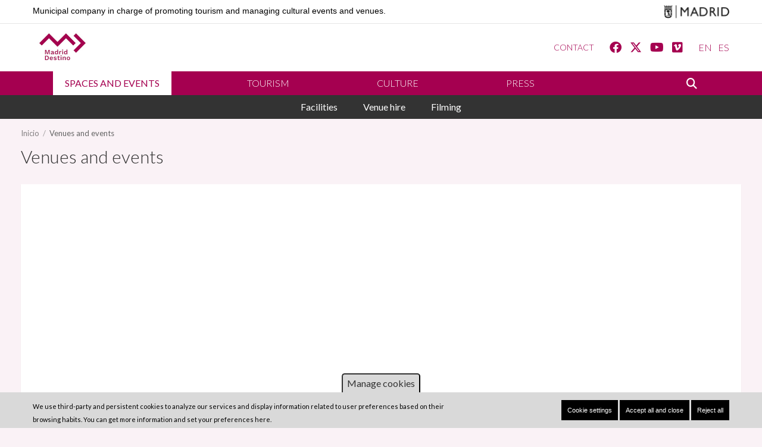

--- FILE ---
content_type: text/html; charset=UTF-8
request_url: https://www.madrid-destino.com/en/espacios-y-eventos
body_size: 49351
content:
<!DOCTYPE html>
<html lang="en" dir="ltr" prefix="content: http://purl.org/rss/1.0/modules/content/  dc: http://purl.org/dc/terms/  foaf: http://xmlns.com/foaf/0.1/  og: http://ogp.me/ns#  rdfs: http://www.w3.org/2000/01/rdf-schema#  schema: http://schema.org/  sioc: http://rdfs.org/sioc/ns#  sioct: http://rdfs.org/sioc/types#  skos: http://www.w3.org/2004/02/skos/core#  xsd: http://www.w3.org/2001/XMLSchema# ">
  <head>
    <meta charset="utf-8" />
<script>window.dataLayer = window.dataLayer || []; window.dataLayer.push({"":"Madrid Destino","entityCreated":"1545913841","entityBundle":"page_2col","entityId":"847","primaryCategory":"espacios-y-eventos","userUid":0});</script>
<script>localStorage.removeItem("popup_show");</script>
<meta name="title" content="Venues and events | Madrid Destino" />
<meta property="og:site_name" content="Madrid Destino" />
<meta name="twitter:card" content="summary_large_image" />
<link rel="canonical" href="https://www.madrid-destino.com/en/espacios-y-eventos" />
<meta property="og:type" content="article" />
<meta name="twitter:description" content="Madrid Destino operates some of the city’s most notable venues, whose main function is to accommodate a wide variety of meetings, business forums, trade fairs, conferences, sporting events and any type of presentation. Event organisers interested contact us: eventos@madrid-destino.com / 91 578 77 89. " />
<meta name="description" content="Madrid Destino operates some of the city’s most notable venues, whose main function is to accommodate a wide variety of meetings, business forums, trade fairs, conferences, sporting events and any type of presentation. Event organisers interested contact us: eventos@madrid-destino.com / 91 578 77 89. " />
<meta name="twitter:title" content="Venues and events" />
<meta property="og:url" content="https://www.madrid-destino.com/en/espacios-y-eventos" />
<meta name="abstract" content="Madrid Destino operates some of the city’s most notable venues, whose main function is to accommodate a wide variety of meetings, business forums, trade fairs, conferences, sporting events and any type of presentation. Event organisers interested contact us: eventos@madrid-destino.com / 91 578 77 89. " />
<meta property="og:title" content="Venues and events" />
<meta name="twitter:url" content="https://www.madrid-destino.com/en/espacios-y-eventos" />
<meta property="og:description" content="Madrid Destino operates some of the city’s most notable venues, whose main function is to accommodate a wide variety of meetings, business forums, trade fairs, conferences, sporting events and any type of presentation. Event organisers interested contact us: eventos@madrid-destino.com / 91 578 77 89. " />
<meta name="twitter:image:width" content="850" />
<meta name="twitter:image:height" content="450" />
<meta property="og:image:width" content="850" />
<meta property="og:image:height" content="450" />
<meta name="Generator" content="Drupal 8 (https://www.drupal.org)" />
<meta name="MobileOptimized" content="width" />
<meta name="HandheldFriendly" content="true" />
<meta name="viewport" content="width=device-width, initial-scale=1.0" />
<style>div#sliding-popup, div#sliding-popup .eu-cookie-withdraw-banner, .eu-cookie-withdraw-tab {background: #d9d9d9} div#sliding-popup.eu-cookie-withdraw-wrapper { background: transparent; } #sliding-popup h1, #sliding-popup h2, #sliding-popup h3, #sliding-popup p, #sliding-popup label, #sliding-popup div, .eu-cookie-compliance-more-button, .eu-cookie-compliance-secondary-button, .eu-cookie-withdraw-tab { color: #333333;} .eu-cookie-withdraw-tab { border-color: #333333;}</style>
<link rel="shortcut icon" href="/themes/custom/corporativa_theme/favicon.ico" type="image/vnd.microsoft.icon" />
<link rel="alternate" hreflang="es" href="https://www.madrid-destino.com/espacios-y-eventos" />
<link rel="alternate" hreflang="en" href="https://www.madrid-destino.com/en/espacios-y-eventos" />
<link rel="revision" href="https://www.madrid-destino.com/en/espacios-y-eventos" />
<script src="/sites/default/files/eu_cookie_compliance/eu_cookie_compliance.script.js?t885s1" defer></script>

    <title>Venues and events | Madrid Destino</title>
    <link rel="stylesheet" media="all" href="/sites/default/files/css/optimized/css_9ZiBI1atWlclteStQp2Hmz6k6KUWdojJ9cWBZtyg1as.AZp3vJXFSss9sfcKOcFgaw7L1V9fJVUoH8HNlNIAW1c.css?t885s1" />
<link rel="stylesheet" media="all" href="/sites/default/files/css/optimized/css_y1kq0Vn8jPMrOqoT7hF3KxVTQlXwB40-DDDc-DKbVqw.7wWocE_YksWNCa5-ziHBJlZe0ub2L0mV3b0GCGAHyGo.css?t885s1" />
<link rel="stylesheet" media="all" href="/sites/default/files/css/optimized/css_fxzDccX74KqZKi6cg94O6KGDSGlXnDiiytfZhi9BInU.VEu556vYkcTgUoSdTBL9LJsbC_PhvtIN_UwXpXDNO5g.css?t885s1" />
<link rel="stylesheet" media="all" href="/sites/default/files/css/optimized/css_k0JAibD3ZCwTt24LYbnbS5BzPCdFlPO7VcjrGu4KVaQ.0_2JRaN5VodP9hsiiANm9nucd_89wnw3LaxxZ3KhFmI.css?t885s1" />
<link rel="stylesheet" media="all" href="/sites/default/files/css/optimized/css_yhEe2kY1QMIEbzO7NJ-hWQzMcMdPprtZ2Mkm_Hfg-pg.6V6LvHBhs3apdIsVGqMyzPykkrCzra-xzfETWIcBLjc.css?t885s1" />
<link rel="stylesheet" media="all" href="/sites/default/files/css/optimized/css_PwuFbWcp4hneFLLsQJ6rldRAtwMWYQOx-Ke7UsY30LI.iuj5Frw9SDaEgo9kkzz1Y6MTkCQOJ70Tfw6ZaUTgvdk.css?t885s1" />
<link rel="stylesheet" media="all" href="/sites/default/files/css/optimized/css_IdyaKDUhwh18SXW_-pVSzy-gErqgntz20y51CuFE1Yg.uuVNk9HsAtjXlFPGX2-PwHbcgT5XJYaTOG5rt3qXKBk.css?t885s1" />
<link rel="stylesheet" media="all" href="/sites/default/files/css/optimized/css_el-Wcqt4lri-ntglA04M2hmxjJG3wl6Wf7KoZF5AVNk.5skkwQHoLnb0XxcEy-izfF-pSSvrJ1SMwCH_NZuRtFQ.css?t885s1" />
<link rel="stylesheet" media="all" href="/sites/default/files/css/optimized/css_xcV1VbAOaq_lTLgSuP5q6fpDB9lgw6_ubXm7g_TqGww.HDOZDm_0pd1-Bwj_y4EtIkf7juIlgPk6ggIAoCrxlP8.css?t885s1" />
<link rel="stylesheet" media="all" href="/sites/default/files/css/optimized/css_8_iZM3tVCJgrOIixipC2yzkLO7WA5H5L-Z5lkjPcst0.ym8rPN5AJToS9sLOwPHVqnnjGCCgmuxbWFWPa6KcrvA.css?t885s1" />
<link rel="stylesheet" media="all" href="/sites/default/files/css/optimized/css_NlYuldsbnaLXcf3dKOyimQrINDr_ub0SmbMMEd79TSQ.5L0BM4ciOd192B-A_pfjycJ3Qbr5yXlMvAtF9mgnTAM.css?t885s1" />
<link rel="stylesheet" media="all" href="/sites/default/files/css/optimized/css_2tv6NKd6VcR1N5ldQj4rs1J-vWrmZJAHL2t1_wtWdnc.PWcZDO1rsvVTyIxuEkd_AXuzHq8_B2_twRwgBHJsnAE.css?t885s1" />
<link rel="stylesheet" media="all" href="/sites/default/files/css/optimized/css_hnNz6IEhVN5_Of7XB76_NjHZmrmv1ZKZxqG2iC0qBgU.2Y0glFoEDaWL-gqPXFXiEQjSzZU16RTrK8NcPnHjCVk.css?t885s1" />
<link rel="stylesheet" media="all" href="/sites/default/files/css/optimized/css_SxLAHwP370XBgXUS2Z62BuUN3Co-7x1Xcq1Yl0eCpZc.Wte_E8EYR9HJGavLAkvWiJIxhR1lKaW-u9unk9LuRFg.css?t885s1" />
<link rel="stylesheet" media="all" href="/sites/default/files/css/optimized/css_gI82JN7fIF-SGN50PytbEmxnJWEAQxvtbUTFwMI-s0M.PpALC6xYIsD0qeEamSofnNOUxtWtlm_8liq_acSiH_0.css?t885s1" />
<link rel="stylesheet" media="all" href="/sites/default/files/css/optimized/css_dUCv1epc8sqnL7z6gQpbGkGEuBUi3xCV8oJMDzYJbiU.rpBDW3UpAfooMZk1DkKCDUN0-PMqtJPqCIc1Ilt9cQI.css?t885s1" />
<link rel="stylesheet" media="all" href="/sites/default/files/css/optimized/css_Jh9H9K9-BJuuoTSVW_nQAGScCSCEvc18d2M8RZl-7gw.6Z0RU_wzVo9papwq0diPRThnY5_ueTzAz7PaF2QHBOc.css?t885s1" />
<link rel="stylesheet" media="all" href="/sites/default/files/css/optimized/css_FwDU3h2OfEDALY-gMvi0omrPyWfxcOyIQ2svT7Hyzxc.T4g2yltHcHxOzJBocexFfqc8wr-eWwk6sOo17bveO-U.css?t885s1" />
<link rel="stylesheet" media="all" href="/sites/default/files/css/optimized/css_M_0qFAIRstYTrNLFLKdq90tmSs-HI22nuKcKoGYWres.s9W--BgqmL57H8mLjLcQdtvXPkNrRywn-8vB5AhH7zs.css?t885s1" />
<link rel="stylesheet" media="all" href="/sites/default/files/css/optimized/css_55HfDL_0KdLcPWXl8PtxRl0jwaj5S_5E1xUa_ZYP5B8.mdOqV4gt6epUqgrshaWQV16hi9QzM-6LYIiFrV_J3YU.css?t885s1" />
<link rel="stylesheet" media="all" href="/sites/default/files/css/optimized/css_uRaklTL9qw9LkAwudtpTItWV3KiJP8QHWtGM6P7CNk4.2Ww31NbYW6a2eQHmUfAmS9_RJvbKEmPlS7Z1PGwVC0I.css?t885s1" />
<link rel="stylesheet" media="all" href="/sites/default/files/css/optimized/css_bVow4uEk4HTxJlij7iBDGWb2uzTpNXMPgpIeHq8jiPw.qBMx-2fGOBdrxINuOajw2MPY7GrSwFUPR5qy96gEXLo.css?t885s1" />
<link rel="stylesheet" media="all" href="/sites/default/files/css/optimized/css_wKgy1R3NftrbXNqjrGCnKPG2MuBS6VO7bNbGOiDkrg0.otpnJtyZkBzcANzTTD_fXzi73X_qup2HLv1rhIdic6E.css?t885s1" />
<link rel="stylesheet" media="all" href="/sites/default/files/css/optimized/css_rBIqZVBIuePlh5HcHJagk0J6UraUAUbgK2dWoQXZhoA.tHFU03KhBux4SpRrA-JVaDZhuLAl9ggYd2nsVcfoER8.css?t885s1" />
<link rel="stylesheet" media="all" href="/sites/default/files/css/optimized/css_i0JCJIw_hNFirk25N3COBh3WqFTF0ZCxXh5hJxJtPzo.1JYQBR67M918s102_iSq58L5pHGzywGSiBu2IBx3yuU.css?t885s1" />
<link rel="stylesheet" media="all" href="//cdnjs.cloudflare.com/ajax/libs/font-awesome/6.4.2/css/all.min.css" />
<link rel="stylesheet" media="all" href="/sites/default/files/css/optimized/css_oggDakPrdTiLz-NcBuhZnh_jeWvT5-GcfBSxzGdGE1Q.FsQ6gpHab8Yy50foCBdToPJGpvX8R8zpSC0UYTQ9xLQ.css?t885s1" />
<link rel="stylesheet" media="all" href="/sites/default/files/css/optimized/css_N0MdEKCXaR3yXnGcpZA39XeZ3Ixe78Q9L-MgCkQ7NNQ.uqq0tzwTlpnfTVmKQhY6XGPRd-Ii14SGJMIwDxT_gTU.css?t885s1" />
<link rel="stylesheet" media="all" href="/sites/default/files/css/optimized/css_2i5jIfJNIkiwASmF0uKvJidGQHeASwEGiTvJ_tsDsh4.xjGMYaqLjtbWcktiefXjQWx0ANUmelhWfHTugz20R3M.css?t885s1" />
<link rel="stylesheet" media="all" href="/sites/default/files/css/optimized/css__bho2B3wcqv1KxA6PF89Vchfhlcup6xthhL5g6Nr8mA.5zElTN3bgKui0C1tosppbjt6GcVtw8YmIqv94LhyeQw.css?t885s1" />
<link rel="stylesheet" media="all" href="/sites/default/files/css/optimized/css_pU0Gutxb3_AkRm1jpb4J2yHFADrn1GC4X6-BiCbp8OU.HtGQNq1fDbh8OhtYgy648aqNvY5wPWVkSPWdnTgpv_o.css?t885s1" />
<link rel="stylesheet" media="all" href="/sites/default/files/css/optimized/css_DUNrTLPzq3V3CGWuRz5H3hqwBAI0KXHF2HTcoQz3rc4.eR00QMvYbtVYNbppfIafIHgFCSns5VInZRqnXWAikdo.css?t885s1" />
<link rel="stylesheet" media="all" href="/sites/default/files/css/optimized/css_YgAHkBJi9Ni-9F7uzPGNgev_md-vkMtl6mCLeP2RGQo.9KMAAaiJXe24mWFQ0GinUA-wxWaVWfU10Glh7by84S4.css?t885s1" />
<link rel="stylesheet" media="all" href="/sites/default/files/css/optimized/css_uAyU8TXfNv4LwU1hWzuVwVsjR1f9QybnN7Z-VbdCWFs.aiBOc34KX6KcASB0xGxIgbFmq25GZ4vSVRoFtwKfhtc.css?t885s1" />
<link rel="stylesheet" media="all" href="/sites/default/files/css/optimized/css_G0aO7IKLmcwiWC76a0VtNjBbUKBBh45lGO1caWIwU34.6kK47hfX3dIU7Izq5yhXBzFcQy_DOm0xvuR5boCQV3g.css?t885s1" />
<link rel="stylesheet" media="all" href="/sites/default/files/css/optimized/css_ucxQFlXS0b0PBDka9bgwb5tJEo_xfijNcIa6_02DMWs.au1qqF4I9LBadnWS8MntRC9LsPzX6wWNDQ1uqOnEfQE.css?t885s1" />
<link rel="stylesheet" media="all" href="/sites/default/files/css/optimized/css_jHT2a4ztivwTBQu-edcn4JXhTC1kfypKQ2EnmZiNbrw.KLwdYKmWg-EnmzUQBfh6BUd-QhN27JSlhSfXSAWM6uU.css?t885s1" />
<link rel="stylesheet" media="all" href="/sites/default/files/css/optimized/css_2ZIQEH23X5MiYNnG0xXxF4-mLNnDM1COX_Q2nrLEUNA.EfpQSqcRXq8cXVWZvYkPAEds2qB7ZQYwN0GxzOSnzCQ.css?t885s1" />
<link rel="stylesheet" media="all" href="/sites/default/files/css/optimized/css_Lv1bP8JXpB3pSNozo4jmOwtgOWK1g_Pvv99cLDR_lLI.nawKpOPh2y4w8UpfuP2Ib6lYDEF7mSGs0NxFo2t2LxA.css?t885s1" />
<link rel="stylesheet" media="all" href="/sites/default/files/css/optimized/css_w6uBS_e4lgzCuQI9WJcAU1zogOA0zSwJuUJPu8ixmEI.Jdxeatns6J2Y5PwtEDIclQ5UilmUm1f8XJHV1eaYIys.css?t885s1" />
<link rel="stylesheet" media="all" href="/sites/default/files/css/optimized/css_1acd1r1BtUbNq-JXtBWBLQjspJ1JdhsJIk5JPUl3KJU.JsvzxJv6RVBwaH3NNhcV6YzHCmU1BxAW3JX3ASLvmtM.css?t885s1" />
<link rel="stylesheet" media="all" href="/sites/default/files/css/optimized/css_8XsAjk7vy0pqYnSiHRIOx83hhcme5PTysdWeEKhvXMc.b2Mrjz3BerTAAB0Z3f-Ek4jpzW42aNdP1tSd-CP8SS4.css?t885s1" />
<link rel="stylesheet" media="all" href="/sites/default/files/css/optimized/css_OHf71oeIOrre6SR138MouAIETLdJCAkllYsqURtmm0A.CtO7wwoOX9eUOgzm2SSm_fBrQrqESY-84ukpSLphm6U.css?t885s1" />
<link rel="stylesheet" media="all" href="/sites/default/files/css/optimized/css_VAR_3WVo2y_cPblOAShdArfPjLoXFETEpXDNoqZrOAI.3dJDCVbWoCiUnEyztVW8Pc-YZVXxyEQ1LGPCRTkxFTY.css?t885s1" />
<link rel="stylesheet" media="all" href="/sites/default/files/css/optimized/css_wCWV-1NThDs5c7UFjqb-yORX0g5eUrJTJOFQw4SpzKk.CSBCABi8aeF-qsbyRyfphHgGebHi9LIQu5WKt2Kp5Wc.css?t885s1" />
<link rel="stylesheet" media="all" href="/sites/default/files/css/optimized/css_8lKoROJ6Zu-Ki-T_vXUG-vt_fs5ttWI6GG5SZsUQ9fA.ecilWgmwjFGendTrcOz1zxbDKLh6a3f61VDtvImd3DY.css?t885s1" />
<link rel="stylesheet" media="all" href="/sites/default/files/css/optimized/css_UH9Z3L5qClRdM0x1B7Sasv3k-ZXXUOwMNo2eyMliSqA.iKTEKXLQ96KkCGNhyCHP6hmNkhXdXcVfXzHTWkQznFI.css?t885s1" />
<link rel="stylesheet" media="all" href="/sites/default/files/css/optimized/css_reN1Rf9p6knCpaEWoTA2UV7CylUfuliY_aLstcUPrjE.a7PeiSPq6ZXDi1BPSt7-XGrvIZK9Dj_PCh9t2vTIHx0.css?t885s1" />
<link rel="stylesheet" media="all" href="/sites/default/files/css/optimized/css_J0nq0fKbdRqUnBfru6HIC8wYujuHkypo5e2sToPfR2U.a5k2mZaR2kwkyNh7zN2FDlULDxNxAKr7eIi28vbqKsc.css?t885s1" />
<link rel="stylesheet" media="all" href="/sites/default/files/css/optimized/css_Q3N0Lh1-hvi9xKay1FaX-JtuTHHzRYWKcsAF0CvHibo.nYQVlR-HQcGzXJAx1_k98V6VaeIMf8AcB9K1-tbrC1I.css?t885s1" />
<link rel="stylesheet" media="all" href="/sites/default/files/css/optimized/css_ge77twVlK6eLqiAYlQJBlCuou5uhadLFsUQTdQa_ewc.fKsr_HB71_4KNfOSUdRgN-4WgNO36X_5fsivixOROxU.css?t885s1" />
<link rel="stylesheet" media="all" href="/sites/default/files/css/optimized/css__Jd5jGOK2GKkWJ39lq12bpzDKZcqQg7jBxXFi9MwHsU.2jiCIxMmrw5Ya85h0gXtVlX49sz_o7is8iR2k__UncU.css?t885s1" />
<link rel="stylesheet" media="all" href="/sites/default/files/css/optimized/css_J6dLcwxLPT2uFEuf2TVbXMPFtkZKGxtZV5vaIL-CqGU.Ws97Vi_zP65ttqmKsHvG9BUgtiwUzRIhC3c8y6u8HTk.css?t885s1" />
<link rel="stylesheet" media="all" href="/sites/default/files/css/optimized/css_RhMOFdiDZBs8n7r5oYNoeKaKO_DfaSUVuOk3Wx_vQfU.QqCMdnsUNOAVzpALxmZqCK8Cr6ldfAZ7FxCyRE_Fqvg.css?t885s1" />
<link rel="stylesheet" media="all" href="/sites/default/files/css/optimized/css_--EskYZWGcGtIvfb61XRXnstCUF0z_GV_HbJBBMKBNg.h7SNwgdhr74jWu5Z_YYpysyeeehA5iG6D0P3KOO26ME.css?t885s1" />
<link rel="stylesheet" media="all" href="/sites/default/files/css/optimized/css_qT6YX-dXRBOJNjFFwX8gPxSbdSX-CZe3Fn4Rwz2hb9w.IMRvGZiW5OVHkgxIap3Il_MzfY6mm1z7rA8PTYqulVo.css?t885s1" />
<link rel="stylesheet" media="all" href="/sites/default/files/css/optimized/css_EYkbF6NQIp2C26Fkp9FcldEIvlxOB_73g60xZkyiF9U.3YRYBbXpNi40WGffCHmh1QkQuLVe6dGaWOlTzgEZNT4.css?t885s1" />
<link rel="stylesheet" media="all" href="/sites/default/files/css/optimized/css_W7Yj62HqYJe4WLRxDvXiskA3s9uwm10PeL6sPRjhXD8.efPlR3LlNgLSUSLTCupiwoIsvet3eDPTz7S_MrgblhI.css?t885s1" />

    
<!--[if lte IE 8]>
<script src="/sites/default/files/js/optimized/js_dHny-amWPLMeggFZO0q9qztnliwo_qRE1s-q_BE-jjU.3Jy_GbSLrg0o9y5Z5n1uw0qxZECH7C6OQpVBgNFYa0g.js?v=3.7.3"></script>
<![endif]-->

  </head>
    <body class="path-node page-node-type-page-2col no-sidebars">
        <a href="#main-content" class="visually-hidden focusable">
      Skip to main content
    </a>
        <noscript><iframe src="https://www.googletagmanager.com/ns.html?id=GTM-5TSV6J9" title="Google tag manager" height="0" width="0" style="display:none;visibility:hidden"></iframe></noscript>
      <div class="dialog-off-canvas-main-canvas" data-off-canvas-main-canvas>
    <div class="layout-container-full">

  <header role="banner">
        <div class="region region-header-madrid">
    <div class=custom-region-header_madrid>
      <div id="block-corporativa-theme-townhallheaderblock" class="block block-mdcommon block-md-town-hall-header-block">
  
    
      <div class="web-name"><a href="/en">Municipal company in charge of promoting tourism and managing cultural events and venues. </a></div>
<div class="logo"><a href="http://www.madrid.es" class="ayto-logo" title="Ayuntamiento de Madrid" target="_blank"><img class="img-logo-madrid" src="/themes/custom/corporativa_theme/img/logo_madrid_black.png" alt="Madrid logo" typeof="foaf:Image" />
<img class="img-logo-madrid-hr" src="/themes/custom/corporativa_theme/img/logo_madrid_black%402x.png" alt="Madrid logo" typeof="foaf:Image" />
</a></div>

  </div>

    </div>
  </div>

    <div class="layout-container main-header">
            <div class="branding">
        <div class="site-name">
                      <a href="/en" title="Home" rel="home">
              <img alt="logo " class="site-heading__logo" src="/themes/custom/corporativa_theme/img/logotipo.jpg">
              <img alt="logo "  class="site-heading__logo-hr" src="/themes/custom/corporativa_theme/img/logotipo@2x.jpg">
            </a>
                  </div>
      </div>
        <div class="region region-secondary-menu">
    <div class=custom-region-secondary_menu>
      <div class="language-switcher-language-url block block-language block-language-blocklanguage-interface" id="block-corporativa-theme-language-selector" role="navigation">
  
    
      <ul class="links"><li hreflang="es" data-drupal-link-system-path="node/847" class="es"><a href="/" class="language-link" hreflang="es" data-drupal-link-system-path="&lt;front&gt;">ES</a></li><li hreflang="en" data-drupal-link-system-path="node/847" class="en is-active"><a href="/en" class="language-link" hreflang="en" data-drupal-link-system-path="&lt;front&gt;">EN</a></li></ul>
  </div>
<div id="block-corporativa-theme-socialmedialinks" class="block-social-media-links block block-social-media-links-block">
  
    
      

<ul class="social-media-links--platforms platforms inline horizontal">
      <li>
      <a class="social-media-link-icon--facebook" href="https://www.facebook.com/MadridDestinoCTN"  target="_blank" >
        <span class='fab fa-facebook fa-lg'></span>
      </a>

          </li>
      <li>
      <a class="social-media-link-icon--twitter" href="https://www.twitter.com/MadridDestino"  target="_blank" >
        <span class='fab fa-x-twitter fa-lg'></span>
      </a>

          </li>
      <li>
      <a class="social-media-link-icon--youtube_channel" href="https://www.youtube.com/channel/UCPipzFEKonIMjmXWe482AJw"  target="_blank" >
        <span class='fab fa-youtube fa-lg'></span>
      </a>

          </li>
      <li>
      <a class="social-media-link-icon--vimeo" href="https://www.vimeo.com/madriddestino"  target="_blank" >
        <span class='fab fa-vimeo-square fa-lg'></span>
      </a>

          </li>
  </ul>

  </div>
<div id="block-corporativa-theme-secondary-menu" class="block block-superfish block-superfishmenu-header">
  
    
      
<ul id="superfish-menu-header" class="menu sf-menu sf-menu-header sf-horizontal sf-style-none">
  
<li id="menu-header-menu-link-contentf4b112b1-5855-43b0-9783-3bd7df987b68" class="sf-depth-1 secondary-menu-link sf-no-children"><a href="/en/contact" title="Contacto" class="sf-depth-1">Contact</a></li>
</ul>

  </div>

    </div>
  </div>

    </div>
        <div class="region region-status">
    <div class=custom-region-status>
      
    </div>
  </div>

        <div class="region region-primary-menu">
    <div class=custom-region-primary_menu>
      <div id="block-corporativa-theme-navegacionprincipal-en" class="block block-superfish block-superfishmain-en">
  
    
      
<ul id="superfish-main-en" class="menu sf-menu sf-main-en sf-horizontal sf-style-none">
  
<li id="main-en-menu-link-content48c2e742-9c8f-4982-a2ba-11021038c4bc" class="active-trail sf-depth-1 sf-no-children"><a href="/en/espacios-y-eventos" class="is-active sf-depth-1">Spaces and events</a></li><li id="main-en-menu-link-contente4b060c7-69f0-4f9b-b0a5-815d0a348dd2" class="sf-depth-1 sf-no-children"><a href="/en/tourism" class="sf-depth-1">Tourism</a></li><li id="main-en-menu-link-contentb600ff2d-64d7-4a19-a65f-c5f10cb4bd17" class="sf-depth-1 sf-no-children"><a href="/en/culture" class="sf-depth-1">Culture</a></li><li id="main-en-menu-link-contenta7c310ee-5744-4057-aa31-79efae84d00d" class="sf-depth-1 sf-no-children"><a href="/en/press" class="sf-depth-1">Press</a></li><li id="main-en-menu-link-contenta8af6d39-d65a-48fb-8b82-1130207be8e6" class="sf-depth-1 sf-no-children"><a href="/en/contact" class="mobile-contact-menu sf-depth-1">Contact</a></li><li id="main-en-menu-link-contentb22eac2c-c0b1-4655-97e4-a825678b220f" class="sf-depth-1 sf-no-children"><a href="/en/search" class="search-toggle sf-depth-1" title="search">Search</a></li>
</ul>

  </div>
<div class="buscar-form block block-mdcommon block-buscar-block" data-drupal-selector="buscar-form" id="block-corporativa-theme-searchblock">
  
    
      <form action="/en/search" method="post" id="buscar-form" accept-charset="UTF-8">
  <div class="js-form-item form-item js-form-type-textfield form-type-textfield js-form-item-buscar form-item-buscar form-no-label">
      <label for="edit-buscar" class="visually-hidden">Search</label>
        <input placeholder="Search" data-drupal-selector="edit-buscar" type="text" id="edit-buscar" name="buscar" value="" size="60" maxlength="128" class="form-text" />

        </div>
<input data-drupal-selector="edit-submit" type="submit" id="edit-submit" name="op" value="Search" class="button button--primary js-form-submit form-submit" />
<input autocomplete="off" data-drupal-selector="form-kqnar6mdigry-0idlxauopkobvlafux1x81tnd8gsgg" type="hidden" name="form_build_id" value="form-KQnar6MDiGRY_0idlXAUOPkObvLAfUx1X81TND8Gsgg" />
<input data-drupal-selector="edit-buscar-form" type="hidden" name="form_id" value="buscar_form" />

</form>

  </div>

    </div>
  </div>


        <div class="region-head-tabs region region-header-main">
    <div class=custom-region-header_main>
      <nav role="navigation" aria-labelledby="block-navegacionprincipalen-2-menu" id="block-navegacionprincipalen-2" class="block block-menu navigation menu--main-en custom-menu-system-menu-blockmain-en">
            
  <span class="visually-hidden" id="block-navegacionprincipalen-2-menu">Navegación principal en - Nivel 2</span>
  

        
              <ul class="menu">
                    <li class="menu-item">
        <a href="/en/spaces-and-events/installations" title="Facilities" data-drupal-link-system-path="espacios-y-eventos/instalaciones">Facilities</a>
              </li>
                <li class="menu-item menu-item--collapsed">
        <a href="/en/space-and-events/venue-hire" data-drupal-link-system-path="node/630">Venue hire</a>
              </li>
                <li class="menu-item">
        <a href="/en/rodajes" data-drupal-link-system-path="node/7260">Filming</a>
              </li>
        </ul>
  


  </nav>
<nav role="navigation" aria-labelledby="block-navegacionprincipal-level2-mobile-menu" id="block-navegacionprincipal-level2-mobile" class="block block-menu navigation menu--main custom-menu-system-menu-blockmain">
            
  <span class="visually-hidden" id="block-navegacionprincipal-level2-mobile-menu">Navegación principal mobile</span>
  

        
              <ul class="menu">
                    <li class="menu-item">
        <a href="/en/spaces-and-events/installations" data-drupal-link-system-path="espacios-y-eventos/instalaciones">Installations</a>
              </li>
                <li class="menu-item menu-item--collapsed">
        <a href="/en/space-and-events/venue-hire" data-drupal-link-system-path="node/630">Alquiler de Espacios</a>
              </li>
                <li class="menu-item">
        <a href="/en/rodajes" data-drupal-link-system-path="node/7260">Rodajes</a>
              </li>
        </ul>
  


  </nav>

    </div>
  </div>

      
        <div class="region-head-title region region-title-main">
    <div class=custom-region-title_main>
      <div id="block-corporativa-theme-breadcrumb" class="block block-system block-system-breadcrumb-block">
  
    
        <nav class="breadcrumb" role="navigation" aria-labelledby="system-breadcrumb">
    <span id="system-breadcrumb" class="visually-hidden">Breadcrumb</span>
    <ol>
          <li>
                  <a href="/en">Inicio</a>
              </li>
          <li>
                  Venues and events
              </li>
        </ol>
  </nav>

  </div>
<div id="block-corporativa-theme-page-title" class="block block-core block-page-title-block">
  
    
      
  <h1 class="page-title"><span class="field field--name-title field--type-string field--label-hidden">Venues and events</span>
</h1>


  </div>

    </div>
  </div>


  </header>

  <main role="main">

    <div class="layout-container">
      
    </div>

    <div class="layout-container">
      <a id="main-content" tabindex="-1"></a>
      <div class="layout-content">
        
          <div class="region region-content">
    <div class=custom-region-content>
      <div data-drupal-messages-fallback class="hidden"></div><div id="block-corporativa-theme-content" class="block block-system block-system-main-block">
  
    
      <div class="node node--type-page-2col node--view-mode-full ds-1col clearfix">

  

  
      <div class="field field-name--field-videos-link field--name-field-videos-link field--type-link field--label-hidden field__items">
              <div class="field__item"><iframe width="200" height="113" src="https://www.youtube.com/embed/rFMzHU0z_T0?feature=oembed" frameborder="0" allow="accelerometer; autoplay; clipboard-write; encrypted-media; gyroscope; picture-in-picture; web-share" referrerpolicy="strict-origin-when-cross-origin" allowfullscreen title="Venues for events - Madrid Destino"></iframe></div>
          </div>
  
            <div class="clearfix text-formatted field field-name--body field--name-body field--type-text-with-summary field--label-hidden field__item"><p>Madrid Destino operates some of the city’s most notable venues, whose main function is to accommodate a wide variety of meetings, business forums, trade fairs, conferences, sporting events and any type of presentation. Event organisers interested contact us: eventos@madrid-destino.com / 91 578 77 89. </p>

<p>These venues include the impressive Caja Mágica designed by Dominique Perrault, with more than 83,000 square metres, nearly 16,400 seats in the stands, and two more stadiums with 4,700 seats, and the Madrid Conference Centre, with a 1,800-seat auditorium, multifunctional spaces and exhibition halls, a venue which has become a fixture for large-scale international summits.</p>

<p>No list of venues would be complete without mentioning the Casa de Campo country park, Madrid’s largest green space, where the Glass Pavilion, Multipurpose Pavilion Madrid Arena Satelite Madrid Arena Pavilion and the The Faro de Moncloa, which offers superb views of the Madrid skyline from 92 metres above the ground</p>

<p>Madrid Destino also oversees the city’s cultural venues which, in addition to housing large exhibitions, offering numerous theatrical productions and a wealth of cultural activities, can also host events of any kind. It is responsible for the Teatro Español, Conde Duque Cultural Centre, Fernán Gómez Centro Cultural de la Villa, Teatro Circo Price, Medialab-Prado, CentroCentro Cibeles (Cibeles Palace), Serrería Belga, Nave 10 Matadero, Cineteca Madrid and Matadero Madrid.</p></div>
      

</div>


  </div>

    </div>
  </div>

      </div>
      
          </div>
  </main>

  <footer role="contentinfo">
    <div class="layout-footer">
      <div class="main_footer">
          <div class="region region-footer-madrid">
    <div class=custom-region-footer_madrid>
      <div id="block-corporativa-theme-townhallfooterblock" class="block block-mdcommon block-md-town-hall-footer-block">
  
    
      <p>© MADRID DESTINO CULTURA TURISMO Y NEGOCIO, S.A., Some rights reserved 2026</p>

  </div>
<div id="block-corporativafooteraddress" class="block block-md-corporativa block-corporativa-footer-address">
  
    
      <div class="footer-info"><p class="footer-info-row"><span>Cultural Center Conde Duque</span> <span>C/Conde Duque 9-11, 28015 (Madrid)</span></p>
<p class="footer-info-row"><span>Phone +34 91 578 77 89</span> <span>E-mail: registro@madrid-destino.com</span></p>
</div>

  </div>
<div id="block-corporativa-theme-socialmedialinks-footer" class="block-social-media-links block block-social-media-links-block">
  
    
      

<ul class="social-media-links--platforms platforms inline horizontal">
      <li>
      <a class="social-media-link-icon--facebook" href="https://www.facebook.com/MadridDestinoCTN"  target="_blank" >
        <span class='fab fa-facebook fa-lg'></span>
      </a>

          </li>
      <li>
      <a class="social-media-link-icon--twitter" href="https://www.twitter.com/MadridDestino"  target="_blank" >
        <span class='fab fa-x-twitter fa-lg'></span>
      </a>

          </li>
  </ul>

  </div>

    </div>
  </div>

      </div>
      <div class="second_footer">
          <div class="region region-footer-menu-madrid">
    <div class=custom-region-footer_menu_madrid>
      <nav role="navigation" aria-labelledby="block-corporativa-theme-menu-legal-menu" id="block-corporativa-theme-menu-legal" class="block block-menu navigation menu--menu-footer custom-menu-system-menu-blockmenu-footer">
            
  <span class="visually-hidden" id="block-corporativa-theme-menu-legal-menu">Menú Aviso Legal</span>
  

        
              <ul class="menu">
                    <li class="menu-item">
        <a href="/en/legal-notice" data-drupal-link-system-path="node/1601">Legal notice</a>
              </li>
                <li class="menu-item">
        <a href="/en/node/1602" data-drupal-link-system-path="node/1602">Privacy Policy</a>
              </li>
                <li class="menu-item">
        <a href="/en/politicas-de-cookies" data-drupal-link-system-path="node/1603">Cookies policy</a>
              </li>
                <li class="menu-item">
        <a href="/en/accesibilidad" data-drupal-link-system-path="node/1605">Accessibility</a>
              </li>
                <li class="menu-item">
        <a href="/en/node/1604" data-drupal-link-system-path="node/1604">CC at-rc-sa</a>
              </li>
                <li class="menu-item">
        <a href="/en/contact" data-drupal-link-system-path="node/716">Contact</a>
              </li>
        </ul>
  


  </nav>

    </div>
  </div>

      </div>
    </div>
  </footer>

</div>
  </div>

        
    <script type="application/json" data-drupal-selector="drupal-settings-json">{"path":{"baseUrl":"\/","scriptPath":null,"pathPrefix":"en\/","currentPath":"node\/847","currentPathIsAdmin":false,"isFront":false,"currentLanguage":"en"},"pluralDelimiter":"\u0003","suppressDeprecationErrors":true,"dataLayer":{"defaultLang":"es","languages":{"es":{"id":"es","name":"ES","direction":"ltr","weight":0},"en":{"id":"en","name":"EN","direction":"ltr","weight":1}}},"eu_cookie_compliance":{"cookie_policy_version":"1.0.0","popup_enabled":true,"popup_agreed_enabled":false,"popup_hide_agreed":false,"popup_clicking_confirmation":false,"popup_scrolling_confirmation":false,"popup_html_info":"\u003Cbutton type=\u0022button\u0022 class=\u0022eu-cookie-withdraw-tab\u0022\u003EManage cookies\u003C\/button\u003E\n\n\u003Cdiv role=\u0022alertdialog\u0022 aria-labelledby=\u0022popup-text\u0022  class=\u0022eu-cookie-compliance-banner eu-cookie-compliance-banner-info eu-cookie-compliance-banner--categories\u0022\u003E\n  \u003Cdiv class=\u0022popup-content info eu-cookie-compliance-content\u0022\u003E\n    \u003Cdiv id=\u0022popup-text\u0022 class=\u0022eu-cookie-compliance-message\u0022\u003E\n      \u003Cp\u003EWe use third-party and persistent cookies to analyze our services and display information related to user preferences based on their browsing habits. You can get more information and set your preferences \u003Ca data-entity-substitution=\u0022canonical\u0022 data-entity-type=\u0022node\u0022 data-entity-uuid=\u0022493f6382-61be-48c7-84c7-f2d6ec39c4b0\u0022 href=\u0022\/node\/1603\u0022 title=\u0022Go to cookies Policy\u0022\u003Ehere\u003C\/a\u003E.\u003C\/p\u003E\n          \u003C\/div\u003E\n\n                \u003Cdiv id=\u0022eu-cookie-compliance-categories-modal-overlay\u0022 class=\u0022eu-cookie-compliance-categories-modal-overlay\u0022\u003E\n              \u003Cdiv id=\u0022eu-cookie-compliance-categories-dialog\u0022 class=\u0022eu-cookie-compliance-categories-dialog\u0022\u003E\n                  \u003Cdiv id=\u0022eu-cookie-compliance-dialog-close\u0022 class=\u0022eu-cookie-compliance-dialog-close\u0022\u003E\n                      \u003Cspan\u003ECLOSE\u003C\/span\u003E\n                  \u003C\/div\u003E\n                  \u003Cdiv id=\u0022eu-cookie-compliance-summary\u0022 class=\u0022eu-cookie-compliance-summary\u0022\u003E\n                      \u003Ch2\u003ECookie settings\u003C\/h2\u003E\n                      \u003Cp\u003ECookies are small piece of data sent from a website and stored on the user\u0027s computer by the user\u0027s web browser while the user is browsing. These cookies are not used to gather personal information.\u003C\/p\u003E\n                  \u003C\/div\u003E\n                  \u003Cdiv id=\u0022eu-cookie-compliance-categories\u0022 class=\u0022eu-cookie-compliance-categories\u0022\u003E\n                                                \u003Cdetails class=\u0022eu-cookie-compliance-category\u0022\u003E\n                              \u003Csummary\u003EGeneral\u003C\/summary\u003E\n                              \u003Cdiv class=\u0022flex-container\u0022\u003E\n                                  \u003Cdiv class=\u0022category-checkbox\u0022\u003E\n                                      \u003Cinput type=\u0022checkbox\u0022 name=\u0022cookie-categories\u0022 id=\u0022cookie-category-general\u0022\n                                             value=\u0022general\u0022\n                                               checked                                                disabled  \u003E\n                                      \u003Clabel for=\u0022cookie-category-general\u0022\u003E\n                                                                                  Session cookies. For example, the acceptance of cookies\r\n\n                                                                              \u003C\/label\u003E\n                                  \u003C\/div\u003E\n                              \u003C\/div\u003E\n                          \u003C\/details\u003E\n                                                \u003Cdetails class=\u0022eu-cookie-compliance-category\u0022\u003E\n                              \u003Csummary\u003EAnalytics\u003C\/summary\u003E\n                              \u003Cdiv class=\u0022flex-container\u0022\u003E\n                                  \u003Cdiv class=\u0022category-checkbox\u0022\u003E\n                                      \u003Cinput type=\u0022checkbox\u0022 name=\u0022cookie-categories\u0022 id=\u0022cookie-category-analytics\u0022\n                                             value=\u0022analytics\u0022\n                                                                                             \u003E\n                                      \u003Clabel for=\u0022cookie-category-analytics\u0022\u003E\n                                                                                  Analysis and tracking cookies (Google Analytics, Google Tag Manager)\r\n\n                                                                              \u003C\/label\u003E\n                                  \u003C\/div\u003E\n                              \u003C\/div\u003E\n                          \u003C\/details\u003E\n                                        \u003C\/div\u003E\n                  \u003Cdiv id=\u0022popup-buttons\u0022 class=\u0022eu-cookie-compliance-buttons eu-cookie-compliance-has-categories\u0022\u003E\n                                                \u003Cbutton type=\u0022button\u0022 class=\u0022eu-cookie-compliance-save-preferences-button\u0022\u003ESave preferences\u003C\/button\u003E\n                                            \u003Cbutton type=\u0022button\u0022 class=\u0022agree-button eu-cookie-compliance-default-button\u0022\u003EAccept all and close\u003C\/button\u003E\n                  \u003C\/div\u003E\n              \u003C\/div\u003E\n          \u003C\/div\u003E\n      \n    \u003Cdiv id=\u0022popup-buttons\u0022 class=\u0022eu-cookie-compliance-buttons eu-cookie-compliance-has-categories\u0022\u003E\n              \u003Cbutton type=\u0022button\u0022 class=\u0022eu-cookie-compliance-open-dialog\u0022\u003ECookie settings\u003C\/button\u003E\n            \u003Cbutton type=\u0022button\u0022 class=\u0022agree-button eu-cookie-compliance-default-button\u0022\u003EAccept all and close\u003C\/button\u003E\n              \u003Cbutton type=\u0022button\u0022 class=\u0022eu-cookie-compliance-default-button eu-cookie-compliance-reject-button\u0022\u003EReject all\u003C\/button\u003E\n                    \u003Cbutton type=\u0022button\u0022 class=\u0022eu-cookie-withdraw-button visually-hidden\u0022\u003EWithdraw consent\u003C\/button\u003E\n          \u003C\/div\u003E\n\n  \u003C\/div\u003E\n\u003C\/div\u003E","use_mobile_message":false,"mobile_popup_html_info":"\u003Cbutton type=\u0022button\u0022 class=\u0022eu-cookie-withdraw-tab\u0022\u003EManage cookies\u003C\/button\u003E\n\n\u003Cdiv role=\u0022alertdialog\u0022 aria-labelledby=\u0022popup-text\u0022  class=\u0022eu-cookie-compliance-banner eu-cookie-compliance-banner-info eu-cookie-compliance-banner--categories\u0022\u003E\n  \u003Cdiv class=\u0022popup-content info eu-cookie-compliance-content\u0022\u003E\n    \u003Cdiv id=\u0022popup-text\u0022 class=\u0022eu-cookie-compliance-message\u0022\u003E\n      \n          \u003C\/div\u003E\n\n                \u003Cdiv id=\u0022eu-cookie-compliance-categories-modal-overlay\u0022 class=\u0022eu-cookie-compliance-categories-modal-overlay\u0022\u003E\n              \u003Cdiv id=\u0022eu-cookie-compliance-categories-dialog\u0022 class=\u0022eu-cookie-compliance-categories-dialog\u0022\u003E\n                  \u003Cdiv id=\u0022eu-cookie-compliance-dialog-close\u0022 class=\u0022eu-cookie-compliance-dialog-close\u0022\u003E\n                      \u003Cspan\u003ECLOSE\u003C\/span\u003E\n                  \u003C\/div\u003E\n                  \u003Cdiv id=\u0022eu-cookie-compliance-summary\u0022 class=\u0022eu-cookie-compliance-summary\u0022\u003E\n                      \u003Ch2\u003ECookie settings\u003C\/h2\u003E\n                      \u003Cp\u003ECookies are small piece of data sent from a website and stored on the user\u0027s computer by the user\u0027s web browser while the user is browsing. These cookies are not used to gather personal information.\u003C\/p\u003E\n                  \u003C\/div\u003E\n                  \u003Cdiv id=\u0022eu-cookie-compliance-categories\u0022 class=\u0022eu-cookie-compliance-categories\u0022\u003E\n                                                \u003Cdetails class=\u0022eu-cookie-compliance-category\u0022\u003E\n                              \u003Csummary\u003EGeneral\u003C\/summary\u003E\n                              \u003Cdiv class=\u0022flex-container\u0022\u003E\n                                  \u003Cdiv class=\u0022category-checkbox\u0022\u003E\n                                      \u003Cinput type=\u0022checkbox\u0022 name=\u0022cookie-categories\u0022 id=\u0022cookie-category-general\u0022\n                                             value=\u0022general\u0022\n                                               checked                                                disabled  \u003E\n                                      \u003Clabel for=\u0022cookie-category-general\u0022\u003E\n                                                                                  Session cookies. For example, the acceptance of cookies\r\n\n                                                                              \u003C\/label\u003E\n                                  \u003C\/div\u003E\n                              \u003C\/div\u003E\n                          \u003C\/details\u003E\n                                                \u003Cdetails class=\u0022eu-cookie-compliance-category\u0022\u003E\n                              \u003Csummary\u003EAnalytics\u003C\/summary\u003E\n                              \u003Cdiv class=\u0022flex-container\u0022\u003E\n                                  \u003Cdiv class=\u0022category-checkbox\u0022\u003E\n                                      \u003Cinput type=\u0022checkbox\u0022 name=\u0022cookie-categories\u0022 id=\u0022cookie-category-analytics\u0022\n                                             value=\u0022analytics\u0022\n                                                                                             \u003E\n                                      \u003Clabel for=\u0022cookie-category-analytics\u0022\u003E\n                                                                                  Analysis and tracking cookies (Google Analytics, Google Tag Manager)\r\n\n                                                                              \u003C\/label\u003E\n                                  \u003C\/div\u003E\n                              \u003C\/div\u003E\n                          \u003C\/details\u003E\n                                        \u003C\/div\u003E\n                  \u003Cdiv id=\u0022popup-buttons\u0022 class=\u0022eu-cookie-compliance-buttons eu-cookie-compliance-has-categories\u0022\u003E\n                                                \u003Cbutton type=\u0022button\u0022 class=\u0022eu-cookie-compliance-save-preferences-button\u0022\u003ESave preferences\u003C\/button\u003E\n                                            \u003Cbutton type=\u0022button\u0022 class=\u0022agree-button eu-cookie-compliance-default-button\u0022\u003EAccept all and close\u003C\/button\u003E\n                  \u003C\/div\u003E\n              \u003C\/div\u003E\n          \u003C\/div\u003E\n      \n    \u003Cdiv id=\u0022popup-buttons\u0022 class=\u0022eu-cookie-compliance-buttons eu-cookie-compliance-has-categories\u0022\u003E\n              \u003Cbutton type=\u0022button\u0022 class=\u0022eu-cookie-compliance-open-dialog\u0022\u003ECookie settings\u003C\/button\u003E\n            \u003Cbutton type=\u0022button\u0022 class=\u0022agree-button eu-cookie-compliance-default-button\u0022\u003EAccept all and close\u003C\/button\u003E\n              \u003Cbutton type=\u0022button\u0022 class=\u0022eu-cookie-compliance-default-button eu-cookie-compliance-reject-button\u0022\u003EReject all\u003C\/button\u003E\n                    \u003Cbutton type=\u0022button\u0022 class=\u0022eu-cookie-withdraw-button visually-hidden\u0022\u003EWithdraw consent\u003C\/button\u003E\n          \u003C\/div\u003E\n\n  \u003C\/div\u003E\n\u003C\/div\u003E","mobile_breakpoint":768,"popup_html_agreed":false,"popup_use_bare_css":false,"popup_height":"auto","popup_width":"100%","popup_delay":1000,"popup_link":"\/en\/legal-notice","popup_link_new_window":true,"popup_position":false,"fixed_top_position":false,"popup_language":"en","store_consent":false,"better_support_for_screen_readers":false,"cookie_name":"cookie-agreed2","reload_page":false,"domain":"","domain_all_sites":false,"popup_eu_only":false,"popup_eu_only_js":false,"cookie_lifetime":100,"cookie_session":0,"set_cookie_session_zero_on_disagree":1,"disagree_do_not_show_popup":false,"method":"categories","automatic_cookies_removal":true,"allowed_cookies":"","withdraw_markup":"\u003Cbutton type=\u0022button\u0022 class=\u0022eu-cookie-withdraw-tab\u0022\u003EManage cookies\u003C\/button\u003E\n\u003Cdiv aria-labelledby=\u0022popup-text\u0022 class=\u0022eu-cookie-withdraw-banner\u0022\u003E\n  \u003Cdiv class=\u0022popup-content info eu-cookie-compliance-content\u0022\u003E\n    \u003Cdiv id=\u0022popup-text\u0022 class=\u0022eu-cookie-compliance-message\u0022 role=\u0022document\u0022\u003E\n      \u003Ch2\u003EWe use cookies on this site to enhance your user experience\u003C\/h2\u003E\n\u003Cp\u003EYou have given your consent for us to set cookies.\u003C\/p\u003E\n\n    \u003C\/div\u003E\n    \u003Cdiv id=\u0022popup-buttons\u0022 class=\u0022eu-cookie-compliance-buttons\u0022\u003E\n      \u003Cbutton type=\u0022button\u0022 class=\u0022eu-cookie-withdraw-button \u0022\u003EWithdraw consent\u003C\/button\u003E\n    \u003C\/div\u003E\n  \u003C\/div\u003E\n\u003C\/div\u003E","withdraw_enabled":true,"reload_options":0,"reload_routes_list":"","withdraw_button_on_info_popup":true,"cookie_categories":["general","analytics"],"cookie_categories_details":{"general":{"uuid":"aecedb71-d7e5-45a8-922e-ed0335edfaf4","langcode":"es","status":true,"dependencies":[],"id":"general","label":"General","description":"Session cookies. For example, the acceptance of cookies\r\n","checkbox_default_state":"required","weight":-9},"analytics":{"uuid":"0b11a0b8-1274-46f7-8e23-63154d7fed9c","langcode":"es","status":true,"dependencies":[],"id":"analytics","label":"Analytics","description":"Analysis and tracking cookies (Google Analytics, Google Tag Manager)\r\n","checkbox_default_state":"unchecked","weight":-8}},"enable_save_preferences_button":true,"cookie_value_disagreed":"0","cookie_value_agreed_show_thank_you":"1","cookie_value_agreed":"2","containing_element":"body","settings_tab_enabled":false,"olivero_primary_button_classes":"","olivero_secondary_button_classes":"","close_button_action":"close_banner","open_by_default":true,"modules_allow_popup":true,"hide_the_banner":false,"geoip_match":true},"ajaxTrustedUrl":{"\/en\/search":true},"superfish":{"superfish-main-en":{"id":"superfish-main-en","sf":{"animation":{"opacity":"show"},"speed":"fast","autoArrows":false},"plugins":{"smallscreen":{"mode":"window_width","title":"Navegaci\u00f3n principal en"},"supposition":true,"supersubs":true}},"superfish-menu-header":{"id":"superfish-menu-header","sf":{"animation":{"opacity":"show","height":"show"},"speed":"fast"},"plugins":{"smallscreen":{"mode":"window_width","title":"Men\u00fa secundario"},"supposition":true,"supersubs":true}}},"user":{"uid":0,"permissionsHash":"a9b6a38e3cd18a7c2ef4911014327607c2430335520ac6372395733176372d8e"}}</script>
<script src="/sites/default/files/js/optimized/js_dxIVcwvQ00owLGoUGPTfRYXU-T5rnj8Xi0cXfb3Kn58.9_aliU8dGd2tb6OSsuzixeV4y_faTqgFtohetphbbj0.js?v=3.5.1"></script>
<script src="/sites/default/files/js/optimized/js_a5UiM5riCCx8GQk4IPly81KWzPcsHnVhzndmZfqUaTw.HaeXVMzafCQfVtWoLtN3wzhLWNs8cY2cH9OIQ8R9jfM.js?v=2.2.3"></script>
<script src="/sites/default/files/js/optimized/js_Hpe5jrMuKXrV4HSTMApXJsNBxraAgcHUrTjxkwWKqy8.X49p7FIfeZivRVmFqO3m2NzzUntDeV_j0m8fG1elpVQ.js?v=8.9.19"></script>
<script src="/sites/default/files/js/optimized/js_E-FR61Bxq55OClQFxTuW7TzTxuPTL4u8k8C1sqqFFTY.zqVqyW_E9grs0Cm7zdLotoNrj4aMj8RKqaMYIZfoigc.js?t885s1"></script>
<script src="/sites/default/files/js/optimized/js_V1oRQ-kJlXBZaEklOtPUe_1t8-l0RS94HJ3gsqxKikc.mQ_aYcEwOof2MXtH_vgkVS1hEgnwU3vU-qqWSNPeE2M.js?v=8.9.19"></script>
<script src="/sites/default/files/js/optimized/js_KRjtvzl6UujB23-j_sF6dqOcbqg2z8ej98A8RU9bGsg.QWg-C9_tAOdN4U2GRB4oknHKcLKpTHIWU7mkncMvsk4.js?v=8.9.19"></script>
<script src="/sites/default/files/js/optimized/js_4j2ijv26d0GFnb1baUtMf-fcpubUeb6zQkoe4c4gIpE.gCfTrOKS2jWAqsBBlZfjpOT2KgB1d3oTD_qySdyayOw.js?v=1.x"></script>
<script src="/sites/default/files/js/optimized/js_bdCTFDsW13c1ngMdVgG4Rn55fhjOgdkho8CGHakMK9g.4Cr335oZDYg4Di3OwgUOyqSTri0jUm2-7Gf2kH3zp1I.js?v=1.x"></script>
<script src="/sites/default/files/js/optimized/js_z8UNZpiNiKK0s_C0ZxYhJw9k2KYK8o77QynApZmNEvM.5dPsMPGF4ASQj5YGnC7C5TLSiOAGY1Umf2bBN8uQcxc.js?v=1.x"></script>
<script src="/sites/default/files/js/optimized/js_eh1vMcrIeKp01syDIbFc4M9zCwpRglUJekbaAvmmLRM.hedM82f91ww727YD34VXT09-mpm293w-C0zuHJ_lEFw.js?v=3.0.0-rc0"></script>
<script src="/modules/contrib/eu_cookie_compliance/js/eu_cookie_compliance.min.js?v=8.9.19" defer></script>
<script src="/sites/default/files/js/optimized/js_rKIkMy4-wmUaGP59iZKW9XJMLcVwjsfB0SXmAPmdK1I.SDaY9xO2rYv8q_VO3wUZh0ri-UrSNCQS7_Nchp7lucU.js?t885s1"></script>
<script src="/sites/default/files/js/optimized/js_27FXKq8rBx963mxNiwdDf1KXP1O309elZRl8h_fWaDY.Y00XxFVrdBDYD6mseA_RRFCP067FrA9RaDcEJvqo4WI.js?t885s1"></script>
<script src="/sites/default/files/js/optimized/js_wRKvz8nlrGLah4txps8eX6trRbESvuLXkgw824fGe0c.O5HtBeIXrgiDVgcrkgIsYfeFaxs2vlKOuwDwUKxZplQ.js?t885s1"></script>
<script src="/sites/default/files/js/optimized/js_ly9UfqDcXhPFmVZG3EMkH3_Foukl6vP2GcGf16lmqII.F17gRqQF_eot3Deuesr2cplYoQpZxNl-A3d-7NJtGHQ.js?t885s1"></script>
<script src="/sites/default/files/js/optimized/js_BUzrFLqOiJNZ8w5wXWrqUoReUXyZdIwDY1gM4emolPQ.4pmr6aIxfsLiROM3kXxU_nX4UzbzCRt1UYqDW60ppU0.js?t885s1"></script>
<script src="/sites/default/files/js/optimized/js_ZA049dqv4CvtlDcf3mygbZYlAP8J_N_xuBlK7hL-_5U.akM20Rm81oJb1n6Nu5-ihoCq1uw0E-XFfDbe5jmnPvQ.js?v=2.0"></script>
<script src="/sites/default/files/js/optimized/js_7OBhuVgM_nFf9tPCWEAuF4JD1pN_YltTtrVqwLjChfg.81ueXzK5A94aEcyqCGJtp_cy4KYJ0yztHGS1sZXmfys.js?t885s1"></script>
<script src="/sites/default/files/js/optimized/js_LfW1NCPUcmiwd2TzWZpKgs8OpbVo7Z9sHrir34qPRXk.8jruCyZ8yHaZycf-klQMH_u6RPghO8A0UD_q5D1_NNc.js?t885s1"></script>

  </body>
</html>


--- FILE ---
content_type: text/css
request_url: https://www.madrid-destino.com/sites/default/files/css/optimized/css_y1kq0Vn8jPMrOqoT7hF3KxVTQlXwB40-DDDc-DKbVqw.7wWocE_YksWNCa5-ziHBJlZe0ub2L0mV3b0GCGAHyGo.css?t885s1
body_size: 67
content:
@media (min--moz-device-pixel-ratio:0){summary{display:list-item;}}

--- FILE ---
content_type: text/css
request_url: https://www.madrid-destino.com/sites/default/files/css/optimized/css_el-Wcqt4lri-ntglA04M2hmxjJG3wl6Wf7KoZF5AVNk.5skkwQHoLnb0XxcEy-izfF-pSSvrJ1SMwCH_NZuRtFQ.css?t885s1
body_size: 112
content:
.container-inline div,.container-inline label{display:inline;}.container-inline .details-wrapper{display:block;}

--- FILE ---
content_type: text/css
request_url: https://www.madrid-destino.com/sites/default/files/css/optimized/css_xcV1VbAOaq_lTLgSuP5q6fpDB9lgw6_ubXm7g_TqGww.HDOZDm_0pd1-Bwj_y4EtIkf7juIlgPk6ggIAoCrxlP8.css?t885s1
body_size: 53
content:
.clearfix:after{display:table;clear:both;content:"";}

--- FILE ---
content_type: text/css
request_url: https://www.madrid-destino.com/sites/default/files/css/optimized/css_8_iZM3tVCJgrOIixipC2yzkLO7WA5H5L-Z5lkjPcst0.ym8rPN5AJToS9sLOwPHVqnnjGCCgmuxbWFWPa6KcrvA.css?t885s1
body_size: 55
content:
.js details:not([open]) .details-wrapper{display:none;}

--- FILE ---
content_type: text/css
request_url: https://www.madrid-destino.com/sites/default/files/css/optimized/css_M_0qFAIRstYTrNLFLKdq90tmSs-HI22nuKcKoGYWres.s9W--BgqmL57H8mLjLcQdtvXPkNrRywn-8vB5AhH7zs.css?t885s1
body_size: 74
content:
table.sticky-header{z-index:500;top:0;margin-top:0;background-color:#fff;}

--- FILE ---
content_type: text/css
request_url: https://www.madrid-destino.com/sites/default/files/css/optimized/css_N0MdEKCXaR3yXnGcpZA39XeZ3Ixe78Q9L-MgCkQ7NNQ.uqq0tzwTlpnfTVmKQhY6XGPRd-Ii14SGJMIwDxT_gTU.css?t885s1
body_size: 27670
content:
.toolbar-icon-md-employment-base::before{background-image:url(/modules/custom/nb_modules/md_employment/css/../img/madrid-des.svg);}.exp-training-summary{color:#fff;display:inline-flex;font-size:16px;font-weight:600;background-color:#d85555;padding:5px 10px;}.exp-training-summary::before{content:"\f06a";font-family:FontAwesome;font-style:normal;font-weight:normal;text-decoration:inherit;padding:0 15px 0 5px;position:relative;font-size:24px;top:calc(50% - 12px);}.field--name-dgpr-text1.field--name-dgpr-text1{margin-bottom:0;}.employment details{color:black;background:white;margin:0 auto;display:revert;}.employment-form summary{color:#a50050;position:relative;display:revert !important;}.employment-form summary::-webkit-details-marker{position:absolute;display:revert;right:5px;top:calc(50% - 8px);color:#247db8;}.employment-form .field.text-formatted.field--name-field-summary{margin-bottom:20px;}.employment-form,.employment-curriculum-vitae-form,.employment-candidature-form{border:1px solid #247db8;background-color:#fff;padding:25px 35px !important;}.path-my-cv details,.employment-candidature-form details{background-color:#fff;color:#000;margin:0;}.path-my-cv summary,.employment-curriculum-vitae-form summary,.employment-candidature-form summary{font-size:18px;display:block;border-bottom:1px solid #247db8;padding:5px 0 10px 5px;font-weight:600;margin-bottom:20px;}.employment-curriculum-vitae-form details,.employment-candidature-form details{padding:0;width:100%;}.employment-curriculum-vitae-form .details-wrapper,.employment-candidature-form .details-wrapper{display:flex;flex-flow:row wrap;padding:0;}.employment-curriculum-vitae-form .details-wrapper .js-form-type-managed-file label,.employment-candidature-form .details-wrapper .js-form-type-managed-file label{font-weight:500;font-size:18px;}.employment-curriculum-vitae-form .details-wrapper .js-form-type-managed-file label::before,.employment-candidature-form .details-wrapper .js-form-type-managed-file label::before{content:"\f067";font-family:FontAwesome;font-style:normal;font-weight:normal;text-decoration:inherit;margin-right:10px;color:#247db8;}.employment-curriculum-vitae-form .details-wrapper .js-form-type-managed-file .js-form-managed-file,.employment-curriculum-vitae-form .details-wrapper .js-form-type-managed-file .js-form-type-managed-file,.employment-candidature-form .details-wrapper .js-form-type-managed-file .js-form-managed-file,.employment-candidature-form .details-wrapper .js-form-type-managed-file .js-form-type-managed-file{margin-top:20px;}.employment-curriculum-vitae-form .details-wrapper .js-form-type-select,.employment-curriculum-vitae-form .details-wrapper .js-form-type-number,.employment-curriculum-vitae-form .details-wrapper .js-form-type-textarea,.employment-candidature-form .details-wrapper .js-form-type-select,.employment-candidature-form .details-wrapper .js-form-type-number,.employment-candidature-form .details-wrapper .js-form-type-textarea{width:50%;}.employment-curriculum-vitae-form .details-wrapper .js-form-type-select:nth-child(2n + 1),.employment-curriculum-vitae-form .details-wrapper .js-form-type-number:nth-child(2n + 1),.employment-curriculum-vitae-form .details-wrapper .js-form-type-textarea:nth-child(2n + 1),.employment-candidature-form .details-wrapper .js-form-type-select:nth-child(2n + 1),.employment-candidature-form .details-wrapper .js-form-type-number:nth-child(2n + 1),.employment-candidature-form .details-wrapper .js-form-type-textarea:nth-child(2n + 1){padding-right:40px;}.employment-curriculum-vitae-form .details-wrapper .js-form-type-select label,.employment-curriculum-vitae-form .details-wrapper .js-form-type-number label,.employment-curriculum-vitae-form .details-wrapper .js-form-type-textarea label,.employment-candidature-form .details-wrapper .js-form-type-select label,.employment-candidature-form .details-wrapper .js-form-type-number label,.employment-candidature-form .details-wrapper .js-form-type-textarea label{color:#8d8d8d;text-transform:uppercase;}.employment-curriculum-vitae-form .details-wrapper .js-form-type-select label::before,.employment-curriculum-vitae-form .details-wrapper .js-form-type-number label::before,.employment-curriculum-vitae-form .details-wrapper .js-form-type-textarea label::before,.employment-candidature-form .details-wrapper .js-form-type-select label::before,.employment-candidature-form .details-wrapper .js-form-type-number label::before,.employment-candidature-form .details-wrapper .js-form-type-textarea label::before{content:"\f05a";font-family:FontAwesome;font-style:normal;font-weight:normal;text-decoration:inherit;margin-right:10px;}.employment-curriculum-vitae-form .details-wrapper .js-form-type-select select,.employment-curriculum-vitae-form .details-wrapper .js-form-type-select div,.employment-curriculum-vitae-form .details-wrapper .js-form-type-select input,.employment-curriculum-vitae-form .details-wrapper .js-form-type-number select,.employment-curriculum-vitae-form .details-wrapper .js-form-type-number div,.employment-curriculum-vitae-form .details-wrapper .js-form-type-number input,.employment-curriculum-vitae-form .details-wrapper .js-form-type-textarea select,.employment-curriculum-vitae-form .details-wrapper .js-form-type-textarea div,.employment-curriculum-vitae-form .details-wrapper .js-form-type-textarea input,.employment-candidature-form .details-wrapper .js-form-type-select select,.employment-candidature-form .details-wrapper .js-form-type-select div,.employment-candidature-form .details-wrapper .js-form-type-select input,.employment-candidature-form .details-wrapper .js-form-type-number select,.employment-candidature-form .details-wrapper .js-form-type-number div,.employment-candidature-form .details-wrapper .js-form-type-number input,.employment-candidature-form .details-wrapper .js-form-type-textarea select,.employment-candidature-form .details-wrapper .js-form-type-textarea div,.employment-candidature-form .details-wrapper .js-form-type-textarea input{margin-top:10px;width:100%;}@media (max-width:1200px){.employment-curriculum-vitae-form .details-wrapper .js-form-type-select,.employment-curriculum-vitae-form .details-wrapper .js-form-type-number,.employment-curriculum-vitae-form .details-wrapper .js-form-type-textarea,.employment-candidature-form .details-wrapper .js-form-type-select,.employment-candidature-form .details-wrapper .js-form-type-number,.employment-candidature-form .details-wrapper .js-form-type-textarea{width:100%;padding:0 !important;}}.employment-curriculum-vitae-form .details-wrapper span::before,.employment-candidature-form .details-wrapper span::before{content:"\f0b1" !important;font-family:FontAwesome;font-style:normal;font-weight:normal;text-decoration:inherit;margin-right:10px;}.employment-curriculum-vitae-form .details-wrapper .form-checkbox,.employment-candidature-form .details-wrapper .form-checkbox{cursor:pointer;}.employment-curriculum-vitae-form .details-wrapper label.option,.employment-candidature-form .details-wrapper label.option{color:#000 !important;text-transform:initial !important;margin-left:5px;}.employment-curriculum-vitae-form .details-wrapper legend,.employment-candidature-form .details-wrapper legend{border-bottom:2px solid #f2f2f2;width:100%;padding-bottom:5px;}.employment-curriculum-vitae-form .details-wrapper .field,.employment-curriculum-vitae-form .details-wrapper .form-wrapper,.employment-candidature-form .details-wrapper .field,.employment-candidature-form .details-wrapper .form-wrapper{width:50%;margin-bottom:20px;position:relative;}.employment-curriculum-vitae-form .details-wrapper .field:nth-child(2n + 1),.employment-curriculum-vitae-form .details-wrapper .form-wrapper:nth-child(2n + 1),.employment-candidature-form .details-wrapper .field:nth-child(2n + 1),.employment-candidature-form .details-wrapper .form-wrapper:nth-child(2n + 1){padding-right:40px;}.employment-curriculum-vitae-form .details-wrapper .field div,.employment-curriculum-vitae-form .details-wrapper .form-wrapper div,.employment-candidature-form .details-wrapper .field div,.employment-candidature-form .details-wrapper .form-wrapper div{padding-right:0 !important;width:100%;}.employment-curriculum-vitae-form .details-wrapper .field .form-item,.employment-curriculum-vitae-form .details-wrapper .form-wrapper .form-item,.employment-candidature-form .details-wrapper .field .form-item,.employment-candidature-form .details-wrapper .form-wrapper .form-item{margin:0;}.employment-curriculum-vitae-form .details-wrapper .field .field__label,.employment-curriculum-vitae-form .details-wrapper .field .field__item,.employment-curriculum-vitae-form .details-wrapper .form-wrapper .field__label,.employment-curriculum-vitae-form .details-wrapper .form-wrapper .field__item,.employment-candidature-form .details-wrapper .field .field__label,.employment-candidature-form .details-wrapper .field .field__item,.employment-candidature-form .details-wrapper .form-wrapper .field__label,.employment-candidature-form .details-wrapper .form-wrapper .field__item{display:block;width:100%;}.employment-curriculum-vitae-form .details-wrapper .field .field__label,.employment-curriculum-vitae-form .details-wrapper .field label,.employment-curriculum-vitae-form .details-wrapper .field span,.employment-curriculum-vitae-form .details-wrapper .field strong,.employment-curriculum-vitae-form .details-wrapper .form-wrapper .field__label,.employment-curriculum-vitae-form .details-wrapper .form-wrapper label,.employment-curriculum-vitae-form .details-wrapper .form-wrapper span,.employment-curriculum-vitae-form .details-wrapper .form-wrapper strong,.employment-candidature-form .details-wrapper .field .field__label,.employment-candidature-form .details-wrapper .field label,.employment-candidature-form .details-wrapper .field span,.employment-candidature-form .details-wrapper .field strong,.employment-candidature-form .details-wrapper .form-wrapper .field__label,.employment-candidature-form .details-wrapper .form-wrapper label,.employment-candidature-form .details-wrapper .form-wrapper span,.employment-candidature-form .details-wrapper .form-wrapper strong{color:#8d8d8d;padding-bottom:5px;text-transform:uppercase;}.employment-curriculum-vitae-form .details-wrapper .field .field__label::before,.employment-curriculum-vitae-form .details-wrapper .field label::before,.employment-curriculum-vitae-form .details-wrapper .field span::before,.employment-curriculum-vitae-form .details-wrapper .field strong::before,.employment-curriculum-vitae-form .details-wrapper .form-wrapper .field__label::before,.employment-curriculum-vitae-form .details-wrapper .form-wrapper label::before,.employment-curriculum-vitae-form .details-wrapper .form-wrapper span::before,.employment-curriculum-vitae-form .details-wrapper .form-wrapper strong::before,.employment-candidature-form .details-wrapper .field .field__label::before,.employment-candidature-form .details-wrapper .field label::before,.employment-candidature-form .details-wrapper .field span::before,.employment-candidature-form .details-wrapper .field strong::before,.employment-candidature-form .details-wrapper .form-wrapper .field__label::before,.employment-candidature-form .details-wrapper .form-wrapper label::before,.employment-candidature-form .details-wrapper .form-wrapper span::before,.employment-candidature-form .details-wrapper .form-wrapper strong::before{content:"";font-family:FontAwesome;font-style:normal;font-weight:normal;text-decoration:inherit;}.employment-curriculum-vitae-form .details-wrapper .field strong::before,.employment-curriculum-vitae-form .details-wrapper .form-wrapper strong::before,.employment-candidature-form .details-wrapper .field strong::before,.employment-candidature-form .details-wrapper .form-wrapper strong::before{content:"\f0b1";margin-right:10px;}.employment-curriculum-vitae-form .details-wrapper .field input,.employment-curriculum-vitae-form .details-wrapper .form-wrapper input,.employment-candidature-form .details-wrapper .field input,.employment-candidature-form .details-wrapper .form-wrapper input{margin-top:5px;}.employment-curriculum-vitae-form .details-wrapper .field input[type=radio],.employment-curriculum-vitae-form .details-wrapper .form-wrapper input[type=radio],.employment-candidature-form .details-wrapper .field input[type=radio],.employment-candidature-form .details-wrapper .form-wrapper input[type=radio]{margin-top:0;}.employment-curriculum-vitae-form .details-wrapper .field .js-form-type-radio,.employment-curriculum-vitae-form .details-wrapper .form-wrapper .js-form-type-radio,.employment-candidature-form .details-wrapper .field .js-form-type-radio,.employment-candidature-form .details-wrapper .form-wrapper .js-form-type-radio{width:50%;display:inline;margin-right:20px;}.employment-curriculum-vitae-form .details-wrapper .field table,.employment-curriculum-vitae-form .details-wrapper .form-wrapper table,.employment-candidature-form .details-wrapper .field table,.employment-candidature-form .details-wrapper .form-wrapper table{margin:0;}.employment-curriculum-vitae-form .details-wrapper .field table td,.employment-curriculum-vitae-form .details-wrapper .form-wrapper table td,.employment-candidature-form .details-wrapper .field table td,.employment-candidature-form .details-wrapper .form-wrapper table td{border:0;padding:10px 0px 0px 0px;}.employment-curriculum-vitae-form .details-wrapper .field table .dropbutton-widget,.employment-curriculum-vitae-form .details-wrapper .form-wrapper table .dropbutton-widget,.employment-candidature-form .details-wrapper .field table .dropbutton-widget,.employment-candidature-form .details-wrapper .form-wrapper table .dropbutton-widget{border:0;}.employment-curriculum-vitae-form .details-wrapper .field table .dropbutton-widget *,.employment-curriculum-vitae-form .details-wrapper .form-wrapper table .dropbutton-widget *,.employment-candidature-form .details-wrapper .field table .dropbutton-widget *,.employment-candidature-form .details-wrapper .form-wrapper table .dropbutton-widget *{border:0;}.employment-curriculum-vitae-form .details-wrapper .field table .dropbutton-widget li,.employment-curriculum-vitae-form .details-wrapper .form-wrapper table .dropbutton-widget li,.employment-candidature-form .details-wrapper .field table .dropbutton-widget li,.employment-candidature-form .details-wrapper .form-wrapper table .dropbutton-widget li{border:0px;display:inline-block;margin-left:10px;}.employment-curriculum-vitae-form .details-wrapper .field table .dropbutton-widget .confirm-remove input,.employment-curriculum-vitae-form .details-wrapper .form-wrapper table .dropbutton-widget .confirm-remove input,.employment-candidature-form .details-wrapper .field table .dropbutton-widget .confirm-remove input,.employment-candidature-form .details-wrapper .form-wrapper table .dropbutton-widget .confirm-remove input{background-color:#247db8;padding:5px 10px;color:#fff;}.employment-curriculum-vitae-form .details-wrapper .field table .dropbutton-widget .restore input,.employment-curriculum-vitae-form .details-wrapper .form-wrapper table .dropbutton-widget .restore input,.employment-candidature-form .details-wrapper .field table .dropbutton-widget .restore input,.employment-candidature-form .details-wrapper .form-wrapper table .dropbutton-widget .restore input{background-color:#247db8;padding:5px 10px;color:#fff;}.employment-curriculum-vitae-form .details-wrapper .field table .dropbutton-widget .dropbutton-toggle,.employment-curriculum-vitae-form .details-wrapper .form-wrapper table .dropbutton-widget .dropbutton-toggle,.employment-candidature-form .details-wrapper .field table .dropbutton-widget .dropbutton-toggle,.employment-candidature-form .details-wrapper .form-wrapper table .dropbutton-widget .dropbutton-toggle{display:none;}.employment-curriculum-vitae-form .details-wrapper .field table .field-label,.employment-curriculum-vitae-form .details-wrapper .form-wrapper table .field-label,.employment-candidature-form .details-wrapper .field table .field-label,.employment-candidature-form .details-wrapper .form-wrapper table .field-label{margin:0;padding:0 0 5px 0;}.employment-curriculum-vitae-form .details-wrapper .field table .field-multiple-drag,.employment-curriculum-vitae-form .details-wrapper .form-wrapper table .field-multiple-drag,.employment-candidature-form .details-wrapper .field table .field-multiple-drag,.employment-candidature-form .details-wrapper .form-wrapper table .field-multiple-drag{display:none;}.employment-curriculum-vitae-form .details-wrapper .field table .form-wrapper,.employment-curriculum-vitae-form .details-wrapper .form-wrapper table .form-wrapper,.employment-candidature-form .details-wrapper .field table .form-wrapper,.employment-candidature-form .details-wrapper .form-wrapper table .form-wrapper{width:100%;}.employment-curriculum-vitae-form .details-wrapper .field table .paragraph-type-title,.employment-curriculum-vitae-form .details-wrapper .form-wrapper table .paragraph-type-title,.employment-candidature-form .details-wrapper .field table .paragraph-type-title,.employment-candidature-form .details-wrapper .form-wrapper table .paragraph-type-title{display:none;}.employment-curriculum-vitae-form .details-wrapper .field table .label,.employment-curriculum-vitae-form .details-wrapper .form-wrapper table .label,.employment-candidature-form .details-wrapper .field table .label,.employment-candidature-form .details-wrapper .form-wrapper table .label{color:#8d8d8d;padding-bottom:5px;text-transform:uppercase;}.employment-curriculum-vitae-form .details-wrapper .field table .label::before,.employment-curriculum-vitae-form .details-wrapper .field table .label span::before,.employment-curriculum-vitae-form .details-wrapper .form-wrapper table .label::before,.employment-curriculum-vitae-form .details-wrapper .form-wrapper table .label span::before,.employment-candidature-form .details-wrapper .field table .label::before,.employment-candidature-form .details-wrapper .field table .label span::before,.employment-candidature-form .details-wrapper .form-wrapper table .label::before,.employment-candidature-form .details-wrapper .form-wrapper table .label span::before{content:"\f0b1";font-family:FontAwesome;font-style:normal;font-weight:normal;text-decoration:inherit;margin-right:10px;}.employment-curriculum-vitae-form .details-wrapper .field table .paragraph-type-top,.employment-curriculum-vitae-form .details-wrapper .form-wrapper table .paragraph-type-top,.employment-candidature-form .details-wrapper .field table .paragraph-type-top,.employment-candidature-form .details-wrapper .form-wrapper table .paragraph-type-top{margin-bottom:0;}.employment-curriculum-vitae-form .details-wrapper .field table .paragraphs-dropbutton-wrapper,.employment-curriculum-vitae-form .details-wrapper .form-wrapper table .paragraphs-dropbutton-wrapper,.employment-candidature-form .details-wrapper .field table .paragraphs-dropbutton-wrapper,.employment-candidature-form .details-wrapper .form-wrapper table .paragraphs-dropbutton-wrapper{position:absolute;right:0;z-index:9999999;text-align:right;}.employment-curriculum-vitae-form .details-wrapper .field table .paragraphs-dropbutton-wrapper input,.employment-curriculum-vitae-form .details-wrapper .form-wrapper table .paragraphs-dropbutton-wrapper input,.employment-candidature-form .details-wrapper .field table .paragraphs-dropbutton-wrapper input,.employment-candidature-form .details-wrapper .form-wrapper table .paragraphs-dropbutton-wrapper input{background-color:transparent;border:0;color:#247db8;margin:0;padding:0;text-align:right;}.employment-curriculum-vitae-form .details-wrapper .field .paragraphs-dropbutton-wrapper input,.employment-curriculum-vitae-form .details-wrapper .form-wrapper .paragraphs-dropbutton-wrapper input,.employment-candidature-form .details-wrapper .field .paragraphs-dropbutton-wrapper input,.employment-candidature-form .details-wrapper .form-wrapper .paragraphs-dropbutton-wrapper input{background-color:#247db8;color:#fff;}.employment-curriculum-vitae-form .details-wrapper .field .clearfix,.employment-curriculum-vitae-form .details-wrapper .form-wrapper .clearfix,.employment-candidature-form .details-wrapper .field .clearfix,.employment-candidature-form .details-wrapper .form-wrapper .clearfix{margin:10px 0;}.employment-curriculum-vitae-form .details-wrapper .field .clearfix input,.employment-curriculum-vitae-form .details-wrapper .form-wrapper .clearfix input,.employment-candidature-form .details-wrapper .field .clearfix input,.employment-candidature-form .details-wrapper .form-wrapper .clearfix input{color:#fff;background-color:#247db8;}.employment-curriculum-vitae-form .details-wrapper .field .tabledrag-toggle-weight,.employment-curriculum-vitae-form .details-wrapper .form-wrapper .tabledrag-toggle-weight,.employment-candidature-form .details-wrapper .field .tabledrag-toggle-weight,.employment-candidature-form .details-wrapper .form-wrapper .tabledrag-toggle-weight{display:none;}@media (max-width:1200px){.employment-curriculum-vitae-form .details-wrapper .field,.employment-curriculum-vitae-form .details-wrapper .form-wrapper,.employment-candidature-form .details-wrapper .field,.employment-candidature-form .details-wrapper .form-wrapper{padding:0 !important;}}.employment-curriculum-vitae-form .details-wrapper .field--name-field-other-formation,.employment-candidature-form .details-wrapper .field--name-field-other-formation{padding-right:0 !important;}.employment-curriculum-vitae-form .details-wrapper .field--widget-string-textarea,.employment-candidature-form .details-wrapper .field--widget-string-textarea{width:100%;}.employment-curriculum-vitae-form .details-wrapper .field--name-field-professional-experience,.employment-candidature-form .details-wrapper .field--name-field-professional-experience{width:100%;padding-right:0 !important;}.employment-curriculum-vitae-form .details-wrapper .field--name-field-professional-experience tbody,.employment-candidature-form .details-wrapper .field--name-field-professional-experience tbody{display:flex;flex-flow:row wrap;}.employment-curriculum-vitae-form .details-wrapper .field--name-field-professional-experience tbody tr,.employment-candidature-form .details-wrapper .field--name-field-professional-experience tbody tr{width:50%;}.employment-curriculum-vitae-form .details-wrapper .field--name-field-professional-experience tbody tr:first-child,.employment-candidature-form .details-wrapper .field--name-field-professional-experience tbody tr:first-child{padding-right:40px;}.employment-curriculum-vitae-form .details-wrapper .field--name-field-professional-experience tbody tr:nth-child(2n + 1),.employment-candidature-form .details-wrapper .field--name-field-professional-experience tbody tr:nth-child(2n + 1){padding-right:40px;}.employment-curriculum-vitae-form .details-wrapper .field--name-field-professional-experience tbody tr td,.employment-candidature-form .details-wrapper .field--name-field-professional-experience tbody tr td{width:100%;display:block;}.employment-curriculum-vitae-form .details-wrapper .field--name-field-professional-experience tbody tr td div,.employment-candidature-form .details-wrapper .field--name-field-professional-experience tbody tr td div{width:100%;}.employment-curriculum-vitae-form .details-wrapper .field--name-name-surname .field__label::before,.employment-candidature-form .details-wrapper .field--name-name-surname .field__label::before{content:"\f007";margin-right:10px;}.employment-curriculum-vitae-form .details-wrapper .field--name-email .field__label::before,.employment-candidature-form .details-wrapper .field--name-email .field__label::before{content:"\f0e0";margin-right:10px;}.employment-curriculum-vitae-form .details-wrapper .js-form-item-field-city-of-residence-0-value label::before,.employment-curriculum-vitae-form .details-wrapper .form-item-field-country-0-value label::before,.employment-candidature-form .details-wrapper .js-form-item-field-city-of-residence-0-value label::before,.employment-candidature-form .details-wrapper .form-item-field-country-0-value label::before{content:"\f041";margin-right:10px;}.employment-curriculum-vitae-form .details-wrapper .form-item-field-phone-0-value label::before,.employment-candidature-form .details-wrapper .form-item-field-phone-0-value label::before{content:"\f095";margin-right:10px;}.employment-curriculum-vitae-form .details-wrapper .field--name-field-sex span::before,.employment-candidature-form .details-wrapper .field--name-field-sex span::before{content:"\f007";margin-right:10px;}.employment-curriculum-vitae-form .details-wrapper label[for=edit-field-english-level-0-value]::before,.employment-candidature-form .details-wrapper label[for=edit-field-english-level-0-value]::before{content:"\f1ab";font-family:FontAwesome;font-style:normal;font-weight:normal;text-decoration:inherit;margin-right:10px;}.employment-curriculum-vitae-form .details-wrapper label[for=edit-field-ofimatic-level-0-value]::before,.employment-candidature-form .details-wrapper label[for=edit-field-ofimatic-level-0-value]::before{content:"\f108";font-family:FontAwesome;font-style:normal;font-weight:normal;text-decoration:inherit;margin-right:10px;}.employment-curriculum-vitae-form #edit-actions,.employment-candidature-form #edit-actions{width:100%;text-align:center;border-top:1px solid #247db8;padding-top:20px !important;}.employment-curriculum-vitae-form #edit-actions input,.employment-candidature-form #edit-actions input{background-color:#247db8;color:#fff;}.employment-curriculum-vitae-form #edit-actions input:hover,.employment-candidature-form #edit-actions input:hover{background-color:#2e87c2;}.employment-curriculum-vitae-form #edit-actions input#edit-draft,.employment-candidature-form #edit-actions input#edit-draft{background-color:#fff;color:#247db8;border:1px solid #247db8;}.employment-curriculum-vitae-form .edit-actions-no-border,.employment-candidature-form .edit-actions-no-border{border-top:0 !important;}#employment-candidature-form{display:flex;flex-flow:row wrap;}#employment-candidature-form .field,#employment-candidature-form .form-wrapper{padding:0;}#employment-candidature-form .field:nth-child(2n):not(details),#employment-candidature-form .form-wrapper:nth-child(2n):not(details){padding-right:40px;}#employment-candidature-form > fieldset{width:50%;}#employment-candidature-form > fieldset legend{border-bottom:2px solid #f2f2f2;width:100%;padding-bottom:5px;}#employment-candidature-form > fieldset span{color:#8d8d8d;padding-bottom:5px;text-transform:uppercase;}#employment-candidature-form > fieldset span::before{content:"\f0b1" !important;font-family:FontAwesome;font-style:normal;font-weight:normal;text-decoration:inherit;margin-right:10px;}#employment-candidature-form > fieldset span::after{border-bottom:1px solid #ccc;content:"";}#employment-curriculum-vitae-form #edit-actions{border-top:0;}@media (max-width:1200px){.employment-curriculum-vitae-form .field,.employment-curriculum-vitae-form .form-wrapper,.employment-candidature-form .field,.employment-candidature-form .form-wrapper{width:100% !important;}.field--name-field-professional-experience tr{width:100% !important;padding-right:0px !important;}}.employment .field{margin-bottom:10px;}.employment .field--name-field-documents{margin-top:inherit;width:inherit;}.employment .field--label-inline .field__items{float:none;}.employment .file--x-office-document a{font-size:inherit;}.employment fieldset legend{font-weight:bold;color:#a50050;text-transform:none;margin-bottom:5px;}.employment details fieldset:last-child{margin-bottom:0;}

--- FILE ---
content_type: text/css
request_url: https://www.madrid-destino.com/sites/default/files/css/optimized/css_DUNrTLPzq3V3CGWuRz5H3hqwBAI0KXHF2HTcoQz3rc4.eR00QMvYbtVYNbppfIafIHgFCSns5VInZRqnXWAikdo.css?t885s1
body_size: 132
content:
.button,.image-button{margin-right:1em;margin-left:1em;}.button:first-child,.image-button:first-child{margin-right:0;margin-left:0;}

--- FILE ---
content_type: text/css
request_url: https://www.madrid-destino.com/sites/default/files/css/optimized/css_8XsAjk7vy0pqYnSiHRIOx83hhcme5PTysdWeEKhvXMc.b2Mrjz3BerTAAB0Z3f-Ek4jpzW42aNdP1tSd-CP8SS4.css?t885s1
body_size: 129
content:
button.link{margin:0;padding:0;cursor:pointer;border:0;background:transparent;font-size:1em;}label button.link{font-weight:bold;}

--- FILE ---
content_type: text/css
request_url: https://www.madrid-destino.com/sites/default/files/css/optimized/css_VAR_3WVo2y_cPblOAShdArfPjLoXFETEpXDNoqZrOAI.3dJDCVbWoCiUnEyztVW8Pc-YZVXxyEQ1LGPCRTkxFTY.css?t885s1
body_size: 621
content:
ul.menu{margin-left:1em;padding:0;list-style:none outside;text-align:left;}[dir="rtl"] ul.menu{margin-right:1em;margin-left:0;text-align:right;}.menu-item--expanded{list-style-type:circle;list-style-image:url(/core/themes/classy/css/components/../../../../misc/menu-expanded.png);}.menu-item--collapsed{list-style-type:disc;list-style-image:url(/core/themes/classy/css/components/../../../../misc/menu-collapsed.png);}[dir="rtl"] .menu-item--collapsed{list-style-image:url(/core/themes/classy/css/components/../../../../misc/menu-collapsed-rtl.png);}.menu-item{margin:0;padding-top:0.2em;}ul.menu a.is-active{color:#000;}

--- FILE ---
content_type: text/css
request_url: https://www.madrid-destino.com/sites/default/files/css/optimized/css_wCWV-1NThDs5c7UFjqb-yORX0g5eUrJTJOFQw4SpzKk.CSBCABi8aeF-qsbyRyfphHgGebHi9LIQu5WKt2Kp5Wc.css?t885s1
body_size: 83
content:
.more-link{display:block;text-align:right;}[dir="rtl"] .more-link{text-align:left;}

--- FILE ---
content_type: text/css
request_url: https://www.madrid-destino.com/sites/default/files/css/optimized/css_reN1Rf9p6knCpaEWoTA2UV7CylUfuliY_aLstcUPrjE.a7PeiSPq6ZXDi1BPSt7-XGrvIZK9Dj_PCh9t2vTIHx0.css?t885s1
body_size: 142
content:
tr.selected td{background:#ffc;}td.checkbox,th.checkbox{text-align:center;}[dir="rtl"] td.checkbox,[dir="rtl"] th.checkbox{text-align:center;}

--- FILE ---
content_type: text/css
request_url: https://www.madrid-destino.com/sites/default/files/css/optimized/css_J0nq0fKbdRqUnBfru6HIC8wYujuHkypo5e2sToPfR2U.a5k2mZaR2kwkyNh7zN2FDlULDxNxAKr7eIi28vbqKsc.css?t885s1
body_size: 69
content:
th.is-active img{display:inline;}td.is-active{background-color:#ddd;}

--- FILE ---
content_type: text/css
request_url: https://www.madrid-destino.com/sites/default/files/css/optimized/css_--EskYZWGcGtIvfb61XRXnstCUF0z_GV_HbJBBMKBNg.h7SNwgdhr74jWu5Z_YYpysyeeehA5iG6D0P3KOO26ME.css?t885s1
body_size: 161858
content:
@import url("https://fonts.googleapis.com/css?family=Lato:300,400,700");html,body,div,span,applet,object,iframe,h1,h2,h3,h4,h5,h6,p,blockquote,pre,a,abbr,acronym,address,big,cite,code,del,dfn,em,img,ins,kbd,q,s,samp,small,strike,strong,sub,sup,tt,var,b,u,i,center,dl,dt,dd,ol,ul,li,fieldset,form,label,legend,table,caption,tbody,tfoot,thead,tr,th,td,article,aside,canvas,details,embed,figure,figcaption,footer,header,hgroup,menu,nav,output,ruby,section,summary,time,mark,audio,video{margin:0;padding:0;border:0;font:inherit;font-size:100%;vertical-align:baseline}html{line-height:1}ol,ul{list-style:none}table{border-collapse:collapse;border-spacing:0}caption,th,td{text-align:left;font-weight:normal;vertical-align:middle}q,blockquote{quotes:none}q:before,q:after,blockquote:before,blockquote:after{content:"";content:none}a img{border:none}article,aside,details,figcaption,figure,footer,header,hgroup,main,menu,nav,section,summary{display:block}@font-face{font-family:"Ionicons";src:url("/themes/custom/corporativa_theme/css/../fonts/ionicons.eot?v=2.0.0");src:url("/themes/custom/corporativa_theme/css/../fonts/ionicons.eot?v=2.0.0#iefix") format("embedded-opentype"),url("/themes/custom/corporativa_theme/css/../fonts/ionicons.ttf?v=2.0.0") format("truetype"),url("/themes/custom/corporativa_theme/css/../fonts/ionicons.woff?v=2.0.0") format("woff"),url("/themes/custom/corporativa_theme/css/../fonts/ionicons.svg?v=2.0.0#Ionicons") format("svg");font-weight:normal;font-style:normal}.ion,.ionicons,.ion-alert:before,.ion-alert-circled:before,.ion-android-add:before,.ion-android-add-circle:before,.ion-android-alarm-clock:before,.ion-android-alert:before,.ion-android-apps:before,.ion-android-archive:before,.ion-android-arrow-back:before,.ion-android-arrow-down:before,.ion-android-arrow-dropdown:before,.ion-android-arrow-dropdown-circle:before,.ion-android-arrow-dropleft:before,.ion-android-arrow-dropleft-circle:before,.ion-android-arrow-dropright:before,.ion-android-arrow-dropright-circle:before,.ion-android-arrow-dropup:before,.ion-android-arrow-dropup-circle:before,.ion-android-arrow-forward:before,.ion-android-arrow-up:before,.ion-android-attach:before,.ion-android-bar:before,.ion-android-bicycle:before,.ion-android-boat:before,.ion-android-bookmark:before,.ion-android-bulb:before,.ion-android-bus:before,.ion-android-calendar:before,.ion-android-call:before,.ion-android-camera:before,.ion-android-cancel:before,.ion-android-car:before,.ion-android-cart:before,.ion-android-chat:before,.ion-android-checkbox:before,.ion-android-checkbox-blank:before,.ion-android-checkbox-outline:before,.ion-android-checkbox-outline-blank:before,.ion-android-checkmark-circle:before,.ion-android-clipboard:before,.ion-android-close:before,.ion-android-cloud:before,.ion-android-cloud-circle:before,.ion-android-cloud-done:before,.ion-android-cloud-outline:before,.ion-android-color-palette:before,.ion-android-compass:before,.ion-android-contact:before,.ion-android-contacts:before,.ion-android-contract:before,.ion-android-create:before,.ion-android-delete:before,.ion-android-desktop:before,.ion-android-document:before,.ion-android-done:before,.ion-android-done-all:before,.ion-android-download:before,.ion-android-drafts:before,.ion-android-exit:before,.ion-android-expand:before,.ion-android-favorite:before,.ion-android-favorite-outline:before,.ion-android-film:before,.ion-android-folder:before,.ion-android-folder-open:before,.ion-android-funnel:before,.ion-android-globe:before,.ion-android-hand:before,.ion-android-hangout:before,.ion-android-happy:before,.ion-android-home:before,.ion-android-image:before,.ion-android-laptop:before,.ion-android-list:before,.ion-android-locate:before,.ion-android-lock:before,.ion-android-mail:before,.ion-android-map:before,.ion-android-menu:before,.ion-android-microphone:before,.ion-android-microphone-off:before,.ion-android-more-horizontal:before,.ion-android-more-vertical:before,.ion-android-navigate:before,.ion-android-notifications:before,.ion-android-notifications-none:before,.ion-android-notifications-off:before,.ion-android-open:before,.ion-android-options:before,.ion-android-people:before,.ion-android-person:before,.ion-android-person-add:before,.ion-android-phone-landscape:before,.ion-android-phone-portrait:before,.ion-android-pin:before,.ion-android-plane:before,.ion-android-playstore:before,.ion-android-print:before,.ion-android-radio-button-off:before,.ion-android-radio-button-on:before,.ion-android-refresh:before,.ion-android-remove:before,.ion-android-remove-circle:before,.ion-android-restaurant:before,.ion-android-sad:before,.ion-android-search:before,.ion-android-send:before,.ion-android-settings:before,.ion-android-share:before,.ion-android-share-alt:before,.ion-android-star:before,.ion-android-star-half:before,.ion-android-star-outline:before,.ion-android-stopwatch:before,.ion-android-subway:before,.ion-android-sunny:before,.ion-android-sync:before,.ion-android-textsms:before,.ion-android-time:before,.ion-android-train:before,.ion-android-unlock:before,.ion-android-upload:before,.ion-android-volume-down:before,.ion-android-volume-mute:before,.ion-android-volume-off:before,.ion-android-volume-up:before,.ion-android-walk:before,.ion-android-warning:before,.ion-android-watch:before,.ion-android-wifi:before,.ion-aperture:before,.ion-archive:before,.ion-arrow-down-a:before,.ion-arrow-down-b:before,.ion-arrow-down-c:before,.ion-arrow-expand:before,.ion-arrow-graph-down-left:before,.ion-arrow-graph-down-right:before,.ion-arrow-graph-up-left:before,.ion-arrow-graph-up-right:before,.ion-arrow-left-a:before,.ion-arrow-left-b:before,.ion-arrow-left-c:before,.ion-arrow-move:before,.ion-arrow-resize:before,.ion-arrow-return-left:before,.ion-arrow-return-right:before,.ion-arrow-right-a:before,.ion-arrow-right-b:before,.ion-arrow-right-c:before,.ion-arrow-shrink:before,.ion-arrow-swap:before,.ion-arrow-up-a:before,.ion-arrow-up-b:before,.ion-arrow-up-c:before,.ion-asterisk:before,.ion-at:before,.ion-backspace:before,.ion-backspace-outline:before,.ion-bag:before,.ion-battery-charging:before,.ion-battery-empty:before,.ion-battery-full:before,.ion-battery-half:before,.ion-battery-low:before,.ion-beaker:before,.ion-beer:before,.ion-bluetooth:before,.ion-bonfire:before,.ion-bookmark:before,.ion-bowtie:before,.ion-briefcase:before,.ion-bug:before,.ion-calculator:before,.ion-calendar:before,.ion-camera:before,.ion-card:before,.ion-cash:before,.ion-chatbox:before,.ion-chatbox-working:before,.ion-chatboxes:before,.ion-chatbubble:before,.ion-chatbubble-working:before,.ion-chatbubbles:before,.ion-checkmark:before,.ion-checkmark-circled:before,.ion-checkmark-round:before,.ion-chevron-down:before,.ion-chevron-left:before,.ion-chevron-right:before,.ion-chevron-up:before,.ion-clipboard:before,.ion-clock:before,.ion-close:before,.ion-close-circled:before,.ion-close-round:before,.ion-closed-captioning:before,.ion-cloud:before,.ion-code:before,.ion-code-download:before,.ion-code-working:before,.ion-coffee:before,.ion-compass:before,.ion-compose:before,.ion-connection-bars:before,.ion-contrast:before,.ion-crop:before,.ion-cube:before,.ion-disc:before,.ion-document:before,.ion-document-text:before,.ion-drag:before,.ion-earth:before,.ion-easel:before,.ion-edit:before,.ion-egg:before,.ion-eject:before,.ion-email:before,.ion-email-unread:before,.ion-erlenmeyer-flask:before,.ion-erlenmeyer-flask-bubbles:before,.ion-eye:before,.ion-eye-disabled:before,.ion-female:before,.ion-filing:before,.ion-film-marker:before,.ion-fireball:before,.ion-flag:before,.ion-flame:before,.ion-flash:before,.ion-flash-off:before,.ion-folder:before,.ion-fork:before,.ion-fork-repo:before,.ion-forward:before,.ion-funnel:before,.ion-gear-a:before,.ion-gear-b:before,.ion-grid:before,.ion-hammer:before,.ion-happy:before,.ion-happy-outline:before,.ion-headphone:before,.ion-heart:before,.ion-heart-broken:before,.ion-help:before,.ion-help-buoy:before,.ion-help-circled:before,.ion-home:before,.ion-icecream:before,.ion-image:before,.ion-images:before,.ion-information:before,.ion-information-circled:before,.ion-ionic:before,.ion-ios-alarm:before,.ion-ios-alarm-outline:before,.ion-ios-albums:before,.ion-ios-albums-outline:before,.ion-ios-americanfootball:before,.ion-ios-americanfootball-outline:before,.ion-ios-analytics:before,.ion-ios-analytics-outline:before,.ion-ios-arrow-back:before,.ion-ios-arrow-down:before,.ion-ios-arrow-forward:before,.ion-ios-arrow-left:before,.ion-ios-arrow-right:before,.ion-ios-arrow-thin-down:before,.ion-ios-arrow-thin-left:before,.ion-ios-arrow-thin-right:before,.ion-ios-arrow-thin-up:before,.ion-ios-arrow-up:before,.ion-ios-at:before,.ion-ios-at-outline:before,.ion-ios-barcode:before,.ion-ios-barcode-outline:before,.ion-ios-baseball:before,.ion-ios-baseball-outline:before,.ion-ios-basketball:before,.ion-ios-basketball-outline:before,.ion-ios-bell:before,.ion-ios-bell-outline:before,.ion-ios-body:before,.ion-ios-body-outline:before,.ion-ios-bolt:before,.ion-ios-bolt-outline:before,.ion-ios-book:before,.ion-ios-book-outline:before,.ion-ios-bookmarks:before,.ion-ios-bookmarks-outline:before,.ion-ios-box:before,.ion-ios-box-outline:before,.ion-ios-briefcase:before,.ion-ios-briefcase-outline:before,.ion-ios-browsers:before,.ion-ios-browsers-outline:before,.ion-ios-calculator:before,.ion-ios-calculator-outline:before,.ion-ios-calendar:before,.ion-ios-calendar-outline:before,.ion-ios-camera:before,.ion-ios-camera-outline:before,.ion-ios-cart:before,.ion-ios-cart-outline:before,.ion-ios-chatboxes:before,.ion-ios-chatboxes-outline:before,.ion-ios-chatbubble:before,.ion-ios-chatbubble-outline:before,.ion-ios-checkmark:before,.ion-ios-checkmark-empty:before,.ion-ios-checkmark-outline:before,.ion-ios-circle-filled:before,.ion-ios-circle-outline:before,.ion-ios-clock:before,.ion-ios-clock-outline:before,.ion-ios-close:before,.ion-ios-close-empty:before,.ion-ios-close-outline:before,.ion-ios-cloud:before,.ion-ios-cloud-download:before,.ion-ios-cloud-download-outline:before,.ion-ios-cloud-outline:before,.ion-ios-cloud-upload:before,.ion-ios-cloud-upload-outline:before,.ion-ios-cloudy:before,.ion-ios-cloudy-night:before,.ion-ios-cloudy-night-outline:before,.ion-ios-cloudy-outline:before,.ion-ios-cog:before,.ion-ios-cog-outline:before,.ion-ios-color-filter:before,.ion-ios-color-filter-outline:before,.ion-ios-color-wand:before,.ion-ios-color-wand-outline:before,.ion-ios-compose:before,.ion-ios-compose-outline:before,.ion-ios-contact:before,.ion-ios-contact-outline:before,.ion-ios-copy:before,.ion-ios-copy-outline:before,.ion-ios-crop:before,.ion-ios-crop-strong:before,.ion-ios-download:before,.ion-ios-download-outline:before,.ion-ios-drag:before,.ion-ios-email:before,.ion-ios-email-outline:before,.ion-ios-eye:before,.ion-ios-eye-outline:before,.ion-ios-fastforward:before,.ion-ios-fastforward-outline:before,.ion-ios-filing:before,.ion-ios-filing-outline:before,.ion-ios-film:before,.ion-ios-film-outline:before,.ion-ios-flag:before,.ion-ios-flag-outline:before,.ion-ios-flame:before,.ion-ios-flame-outline:before,.ion-ios-flask:before,.ion-ios-flask-outline:before,.ion-ios-flower:before,.ion-ios-flower-outline:before,.ion-ios-folder:before,.ion-ios-folder-outline:before,.ion-ios-football:before,.ion-ios-football-outline:before,.ion-ios-game-controller-a:before,.ion-ios-game-controller-a-outline:before,.ion-ios-game-controller-b:before,.ion-ios-game-controller-b-outline:before,.ion-ios-gear:before,.ion-ios-gear-outline:before,.ion-ios-glasses:before,.ion-ios-glasses-outline:before,.ion-ios-grid-view:before,.ion-ios-grid-view-outline:before,.ion-ios-heart:before,.ion-ios-heart-outline:before,.ion-ios-help:before,.ion-ios-help-empty:before,.ion-ios-help-outline:before,.ion-ios-home:before,.ion-ios-home-outline:before,.ion-ios-infinite:before,.ion-ios-infinite-outline:before,.ion-ios-information:before,.ion-ios-information-empty:before,.ion-ios-information-outline:before,.ion-ios-ionic-outline:before,.ion-ios-keypad:before,.ion-ios-keypad-outline:before,.ion-ios-lightbulb:before,.ion-ios-lightbulb-outline:before,.ion-ios-list:before,.ion-ios-list-outline:before,.ion-ios-location:before,.ion-ios-location-outline:before,.ion-ios-locked:before,.ion-ios-locked-outline:before,.ion-ios-loop:before,.ion-ios-loop-strong:before,.ion-ios-medical:before,.ion-ios-medical-outline:before,.ion-ios-medkit:before,.ion-ios-medkit-outline:before,.ion-ios-mic:before,.ion-ios-mic-off:before,.ion-ios-mic-outline:before,.ion-ios-minus:before,.ion-ios-minus-empty:before,.ion-ios-minus-outline:before,.ion-ios-monitor:before,.ion-ios-monitor-outline:before,.ion-ios-moon:before,.ion-ios-moon-outline:before,.ion-ios-more:before,.ion-ios-more-outline:before,.ion-ios-musical-note:before,.ion-ios-musical-notes:before,.ion-ios-navigate:before,.ion-ios-navigate-outline:before,.ion-ios-nutrition:before,.ion-ios-nutrition-outline:before,.ion-ios-paper:before,.ion-ios-paper-outline:before,.ion-ios-paperplane:before,.ion-ios-paperplane-outline:before,.ion-ios-partlysunny:before,.ion-ios-partlysunny-outline:before,.ion-ios-pause:before,.ion-ios-pause-outline:before,.ion-ios-paw:before,.ion-ios-paw-outline:before,.ion-ios-people:before,.ion-ios-people-outline:before,.ion-ios-person:before,.ion-ios-person-outline:before,.ion-ios-personadd:before,.ion-ios-personadd-outline:before,.ion-ios-photos:before,.ion-ios-photos-outline:before,.ion-ios-pie:before,.ion-ios-pie-outline:before,.ion-ios-pint:before,.ion-ios-pint-outline:before,.ion-ios-play:before,.ion-ios-play-outline:before,.ion-ios-plus:before,.ion-ios-plus-empty:before,.ion-ios-plus-outline:before,.ion-ios-pricetag:before,.ion-ios-pricetag-outline:before,.ion-ios-pricetags:before,.ion-ios-pricetags-outline:before,.ion-ios-printer:before,.ion-ios-printer-outline:before,.ion-ios-pulse:before,.ion-ios-pulse-strong:before,.ion-ios-rainy:before,.ion-ios-rainy-outline:before,.ion-ios-recording:before,.ion-ios-recording-outline:before,.ion-ios-redo:before,.ion-ios-redo-outline:before,.ion-ios-refresh:before,.ion-ios-refresh-empty:before,.ion-ios-refresh-outline:before,.ion-ios-reload:before,.ion-ios-reverse-camera:before,.ion-ios-reverse-camera-outline:before,.ion-ios-rewind:before,.ion-ios-rewind-outline:before,.ion-ios-rose:before,.ion-ios-rose-outline:before,.ion-ios-search:before,.ion-ios-search-strong:before,.ion-ios-settings:before,.ion-ios-settings-strong:before,.ion-ios-shuffle:before,.ion-ios-shuffle-strong:before,.ion-ios-skipbackward:before,.ion-ios-skipbackward-outline:before,.ion-ios-skipforward:before,.ion-ios-skipforward-outline:before,.ion-ios-snowy:before,.ion-ios-speedometer:before,.ion-ios-speedometer-outline:before,.ion-ios-star:before,.ion-ios-star-half:before,.ion-ios-star-outline:before,.ion-ios-stopwatch:before,.ion-ios-stopwatch-outline:before,.ion-ios-sunny:before,.ion-ios-sunny-outline:before,.ion-ios-telephone:before,.ion-ios-telephone-outline:before,.ion-ios-tennisball:before,.ion-ios-tennisball-outline:before,.ion-ios-thunderstorm:before,.ion-ios-thunderstorm-outline:before,.ion-ios-time:before,.ion-ios-time-outline:before,.ion-ios-timer:before,.ion-ios-timer-outline:before,.ion-ios-toggle:before,.ion-ios-toggle-outline:before,.ion-ios-trash:before,.ion-ios-trash-outline:before,.ion-ios-undo:before,.ion-ios-undo-outline:before,.ion-ios-unlocked:before,.ion-ios-unlocked-outline:before,.ion-ios-upload:before,.ion-ios-upload-outline:before,.ion-ios-videocam:before,.ion-ios-videocam-outline:before,.ion-ios-volume-high:before,.ion-ios-volume-low:before,.ion-ios-wineglass:before,.ion-ios-wineglass-outline:before,.ion-ios-world:before,.ion-ios-world-outline:before,.ion-ipad:before,.ion-iphone:before,.ion-ipod:before,.ion-jet:before,.ion-key:before,.ion-knife:before,.ion-laptop:before,.ion-leaf:before,.ion-levels:before,.ion-lightbulb:before,.ion-link:before,.ion-load-a:before,.ion-load-b:before,.ion-load-c:before,.ion-load-d:before,.ion-location:before,.ion-lock-combination:before,.ion-locked:before,.ion-log-in:before,.ion-log-out:before,.ion-loop:before,.ion-magnet:before,.ion-male:before,.ion-man:before,.ion-map:before,.ion-medkit:before,.ion-merge:before,.ion-mic-a:before,.ion-mic-b:before,.ion-mic-c:before,.ion-minus:before,.ion-minus-circled:before,.ion-minus-round:before,.ion-model-s:before,.ion-monitor:before,.ion-more:before,.ion-mouse:before,.ion-music-note:before,.ion-navicon:before,.ion-navicon-round:before,.ion-navigate:before,.ion-network:before,.ion-no-smoking:before,.ion-nuclear:before,.ion-outlet:before,.ion-paintbrush:before,.ion-paintbucket:before,.ion-paper-airplane:before,.ion-paperclip:before,.ion-pause:before,.ion-person:before,.ion-person-add:before,.ion-person-stalker:before,.ion-pie-graph:before,.ion-pin:before,.ion-pinpoint:before,.ion-pizza:before,.ion-plane:before,.ion-planet:before,.ion-play:before,.ion-playstation:before,.ion-plus:before,.ion-plus-circled:before,.ion-plus-round:before,.ion-podium:before,.ion-pound:before,.ion-power:before,.ion-pricetag:before,.ion-pricetags:before,.ion-printer:before,.ion-pull-request:before,.ion-qr-scanner:before,.ion-quote:before,.ion-radio-waves:before,.ion-record:before,.ion-refresh:before,.ion-reply:before,.ion-reply-all:before,.ion-ribbon-a:before,.ion-ribbon-b:before,.ion-sad:before,.ion-sad-outline:before,.ion-scissors:before,.ion-search:before,.ion-settings:before,.ion-share:before,.ion-shuffle:before,.ion-skip-backward:before,.ion-skip-forward:before,.ion-social-android:before,.ion-social-android-outline:before,.ion-social-angular:before,.ion-social-angular-outline:before,.ion-social-apple:before,.ion-social-apple-outline:before,.ion-social-bitcoin:before,.ion-social-bitcoin-outline:before,.ion-social-buffer:before,.ion-social-buffer-outline:before,.ion-social-chrome:before,.ion-social-chrome-outline:before,.ion-social-codepen:before,.ion-social-codepen-outline:before,.ion-social-css3:before,.ion-social-css3-outline:before,.ion-social-designernews:before,.ion-social-designernews-outline:before,.ion-social-dribbble:before,.ion-social-dribbble-outline:before,.ion-social-dropbox:before,.ion-social-dropbox-outline:before,.ion-social-euro:before,.ion-social-euro-outline:before,.ion-social-facebook:before,.ion-social-facebook-outline:before,.ion-social-foursquare:before,.ion-social-foursquare-outline:before,.ion-social-freebsd-devil:before,.ion-social-github:before,.ion-social-github-outline:before,.ion-social-google:before,.ion-social-google-outline:before,.ion-social-googleplus:before,.ion-social-googleplus-outline:before,.ion-social-hackernews:before,.ion-social-hackernews-outline:before,.ion-social-html5:before,.ion-social-html5-outline:before,.ion-social-instagram:before,.ion-social-instagram-outline:before,.ion-social-javascript:before,.ion-social-javascript-outline:before,.ion-social-linkedin:before,.ion-social-linkedin-outline:before,.ion-social-markdown:before,.ion-social-nodejs:before,.ion-social-octocat:before,.ion-social-pinterest:before,.ion-social-pinterest-outline:before,.ion-social-python:before,.ion-social-reddit:before,.ion-social-reddit-outline:before,.ion-social-rss:before,.ion-social-rss-outline:before,.ion-social-sass:before,.ion-social-skype:before,.ion-social-skype-outline:before,.ion-social-snapchat:before,.ion-social-snapchat-outline:before,.ion-social-tumblr:before,.ion-social-tumblr-outline:before,.ion-social-tux:before,.ion-social-twitch:before,.ion-social-twitch-outline:before,.ion-social-twitter:before,.ion-social-twitter-outline:before,.ion-social-usd:before,.ion-social-usd-outline:before,.ion-social-vimeo:before,.ion-social-vimeo-outline:before,.ion-social-whatsapp:before,.ion-social-whatsapp-outline:before,.ion-social-windows:before,.ion-social-windows-outline:before,.ion-social-wordpress:before,.ion-social-wordpress-outline:before,.ion-social-yahoo:before,.ion-social-yahoo-outline:before,.ion-social-yen:before,.ion-social-yen-outline:before,.ion-social-youtube:before,.ion-social-youtube-outline:before,.ion-soup-can:before,.ion-soup-can-outline:before,.ion-speakerphone:before,.ion-speedometer:before,.ion-spoon:before,.ion-star:before,.ion-stats-bars:before,.ion-steam:before,.ion-stop:before,.ion-thermometer:before,.ion-thumbsdown:before,.ion-thumbsup:before,.ion-toggle:before,.ion-toggle-filled:before,.ion-transgender:before,.ion-trash-a:before,.ion-trash-b:before,.ion-trophy:before,.ion-tshirt:before,.ion-tshirt-outline:before,.ion-umbrella:before,.ion-university:before,.ion-unlocked:before,.ion-upload:before,.ion-usb:before,.ion-videocamera:before,.ion-volume-high:before,.ion-volume-low:before,.ion-volume-medium:before,.ion-volume-mute:before,.ion-wand:before,.ion-waterdrop:before,.ion-wifi:before,.ion-wineglass:before,.ion-woman:before,.ion-wrench:before,.ion-xbox:before{display:inline-block;font-family:"Ionicons";speak:none;font-style:normal;font-weight:normal;font-variant:normal;text-transform:none;text-rendering:auto;line-height:1;-webkit-font-smoothing:antialiased;-moz-osx-font-smoothing:grayscale}.ion-alert:before{content:""}.ion-alert-circled:before{content:""}.ion-android-add:before{content:""}.ion-android-add-circle:before{content:""}.ion-android-alarm-clock:before{content:""}.ion-android-alert:before{content:""}.ion-android-apps:before{content:""}.ion-android-archive:before{content:""}.ion-android-arrow-back:before{content:""}.ion-android-arrow-down:before{content:""}.ion-android-arrow-dropdown:before{content:""}.ion-android-arrow-dropdown-circle:before{content:""}.ion-android-arrow-dropleft:before{content:""}.ion-android-arrow-dropleft-circle:before{content:""}.ion-android-arrow-dropright:before{content:""}.ion-android-arrow-dropright-circle:before{content:""}.ion-android-arrow-dropup:before{content:""}.ion-android-arrow-dropup-circle:before{content:""}.ion-android-arrow-forward:before{content:""}.ion-android-arrow-up:before{content:""}.ion-android-attach:before{content:""}.ion-android-bar:before{content:""}.ion-android-bicycle:before{content:""}.ion-android-boat:before{content:""}.ion-android-bookmark:before{content:""}.ion-android-bulb:before{content:""}.ion-android-bus:before{content:""}.ion-android-calendar:before{content:""}.ion-android-call:before{content:""}.ion-android-camera:before{content:""}.ion-android-cancel:before{content:""}.ion-android-car:before{content:""}.ion-android-cart:before{content:""}.ion-android-chat:before{content:""}.ion-android-checkbox:before{content:""}.ion-android-checkbox-blank:before{content:""}.ion-android-checkbox-outline:before{content:""}.ion-android-checkbox-outline-blank:before{content:""}.ion-android-checkmark-circle:before{content:""}.ion-android-clipboard:before{content:""}.ion-android-close:before{content:""}.ion-android-cloud:before{content:""}.ion-android-cloud-circle:before{content:""}.ion-android-cloud-done:before{content:""}.ion-android-cloud-outline:before{content:""}.ion-android-color-palette:before{content:""}.ion-android-compass:before{content:""}.ion-android-contact:before{content:""}.ion-android-contacts:before{content:""}.ion-android-contract:before{content:""}.ion-android-create:before{content:""}.ion-android-delete:before{content:""}.ion-android-desktop:before{content:""}.ion-android-document:before{content:""}.ion-android-done:before{content:""}.ion-android-done-all:before{content:""}.ion-android-download:before{content:""}.ion-android-drafts:before{content:""}.ion-android-exit:before{content:""}.ion-android-expand:before{content:""}.ion-android-favorite:before{content:""}.ion-android-favorite-outline:before{content:""}.ion-android-film:before{content:""}.ion-android-folder:before{content:""}.ion-android-folder-open:before{content:""}.ion-android-funnel:before{content:""}.ion-android-globe:before{content:""}.ion-android-hand:before{content:""}.ion-android-hangout:before{content:""}.ion-android-happy:before{content:""}.ion-android-home:before{content:""}.ion-android-image:before{content:""}.ion-android-laptop:before{content:""}.ion-android-list:before{content:""}.ion-android-locate:before{content:""}.ion-android-lock:before{content:""}.ion-android-mail:before{content:""}.ion-android-map:before{content:""}.ion-android-menu:before{content:""}.ion-android-microphone:before{content:""}.ion-android-microphone-off:before{content:""}.ion-android-more-horizontal:before{content:""}.ion-android-more-vertical:before{content:""}.ion-android-navigate:before{content:""}.ion-android-notifications:before{content:""}.ion-android-notifications-none:before{content:""}.ion-android-notifications-off:before{content:""}.ion-android-open:before{content:""}.ion-android-options:before{content:""}.ion-android-people:before{content:""}.ion-android-person:before{content:""}.ion-android-person-add:before{content:""}.ion-android-phone-landscape:before{content:""}.ion-android-phone-portrait:before{content:""}.ion-android-pin:before{content:""}.ion-android-plane:before{content:""}.ion-android-playstore:before{content:""}.ion-android-print:before{content:""}.ion-android-radio-button-off:before{content:""}.ion-android-radio-button-on:before{content:""}.ion-android-refresh:before{content:""}.ion-android-remove:before{content:""}.ion-android-remove-circle:before{content:""}.ion-android-restaurant:before{content:""}.ion-android-sad:before{content:""}.ion-android-search:before{content:""}.ion-android-send:before{content:""}.ion-android-settings:before{content:""}.ion-android-share:before{content:""}.ion-android-share-alt:before{content:""}.ion-android-star:before{content:""}.ion-android-star-half:before{content:""}.ion-android-star-outline:before{content:""}.ion-android-stopwatch:before{content:""}.ion-android-subway:before{content:""}.ion-android-sunny:before{content:""}.ion-android-sync:before{content:""}.ion-android-textsms:before{content:""}.ion-android-time:before{content:""}.ion-android-train:before{content:""}.ion-android-unlock:before{content:""}.ion-android-upload:before{content:""}.ion-android-volume-down:before{content:""}.ion-android-volume-mute:before{content:""}.ion-android-volume-off:before{content:""}.ion-android-volume-up:before{content:""}.ion-android-walk:before{content:""}.ion-android-warning:before{content:""}.ion-android-watch:before{content:""}.ion-android-wifi:before{content:""}.ion-aperture:before{content:""}.ion-archive:before{content:""}.ion-arrow-down-a:before{content:""}.ion-arrow-down-b:before{content:""}.ion-arrow-down-c:before{content:""}.ion-arrow-expand:before{content:""}.ion-arrow-graph-down-left:before{content:""}.ion-arrow-graph-down-right:before{content:""}.ion-arrow-graph-up-left:before{content:""}.ion-arrow-graph-up-right:before{content:""}.ion-arrow-left-a:before{content:""}.ion-arrow-left-b:before{content:""}.ion-arrow-left-c:before{content:""}.ion-arrow-move:before{content:""}.ion-arrow-resize:before{content:""}.ion-arrow-return-left:before{content:""}.ion-arrow-return-right:before{content:""}.ion-arrow-right-a:before{content:""}.ion-arrow-right-b:before{content:""}.ion-arrow-right-c:before{content:""}.ion-arrow-shrink:before{content:""}.ion-arrow-swap:before{content:""}.ion-arrow-up-a:before{content:""}.ion-arrow-up-b:before{content:""}.ion-arrow-up-c:before{content:""}.ion-asterisk:before{content:""}.ion-at:before{content:""}.ion-backspace:before{content:""}.ion-backspace-outline:before{content:""}.ion-bag:before{content:""}.ion-battery-charging:before{content:""}.ion-battery-empty:before{content:""}.ion-battery-full:before{content:""}.ion-battery-half:before{content:""}.ion-battery-low:before{content:""}.ion-beaker:before{content:""}.ion-beer:before{content:""}.ion-bluetooth:before{content:""}.ion-bonfire:before{content:""}.ion-bookmark:before{content:""}.ion-bowtie:before{content:""}.ion-briefcase:before{content:""}.ion-bug:before{content:""}.ion-calculator:before{content:""}.ion-calendar:before{content:""}.ion-camera:before{content:""}.ion-card:before{content:""}.ion-cash:before{content:""}.ion-chatbox:before{content:""}.ion-chatbox-working:before{content:""}.ion-chatboxes:before{content:""}.ion-chatbubble:before{content:""}.ion-chatbubble-working:before{content:""}.ion-chatbubbles:before{content:""}.ion-checkmark:before{content:""}.ion-checkmark-circled:before{content:""}.ion-checkmark-round:before{content:""}.ion-chevron-down:before{content:""}.ion-chevron-left:before{content:""}.ion-chevron-right:before{content:""}.ion-chevron-up:before{content:""}.ion-clipboard:before{content:""}.ion-clock:before{content:""}.ion-close:before{content:""}.ion-close-circled:before{content:""}.ion-close-round:before{content:""}.ion-closed-captioning:before{content:""}.ion-cloud:before{content:""}.ion-code:before{content:""}.ion-code-download:before{content:""}.ion-code-working:before{content:""}.ion-coffee:before{content:""}.ion-compass:before{content:""}.ion-compose:before{content:""}.ion-connection-bars:before{content:""}.ion-contrast:before{content:""}.ion-crop:before{content:""}.ion-cube:before{content:""}.ion-disc:before{content:""}.ion-document:before{content:""}.ion-document-text:before{content:""}.ion-drag:before{content:""}.ion-earth:before{content:""}.ion-easel:before{content:""}.ion-edit:before{content:""}.ion-egg:before{content:""}.ion-eject:before{content:""}.ion-email:before{content:""}.ion-email-unread:before{content:""}.ion-erlenmeyer-flask:before{content:""}.ion-erlenmeyer-flask-bubbles:before{content:""}.ion-eye:before{content:""}.ion-eye-disabled:before{content:""}.ion-female:before{content:""}.ion-filing:before{content:""}.ion-film-marker:before{content:""}.ion-fireball:before{content:""}.ion-flag:before{content:""}.ion-flame:before{content:""}.ion-flash:before{content:""}.ion-flash-off:before{content:""}.ion-folder:before{content:""}.ion-fork:before{content:""}.ion-fork-repo:before{content:""}.ion-forward:before{content:""}.ion-funnel:before{content:""}.ion-gear-a:before{content:""}.ion-gear-b:before{content:""}.ion-grid:before{content:""}.ion-hammer:before{content:""}.ion-happy:before{content:""}.ion-happy-outline:before{content:""}.ion-headphone:before{content:""}.ion-heart:before{content:""}.ion-heart-broken:before{content:""}.ion-help:before{content:""}.ion-help-buoy:before{content:""}.ion-help-circled:before{content:""}.ion-home:before{content:""}.ion-icecream:before{content:""}.ion-image:before{content:""}.ion-images:before{content:""}.ion-information:before{content:""}.ion-information-circled:before{content:""}.ion-ionic:before{content:""}.ion-ios-alarm:before{content:""}.ion-ios-alarm-outline:before{content:""}.ion-ios-albums:before{content:""}.ion-ios-albums-outline:before{content:""}.ion-ios-americanfootball:before{content:""}.ion-ios-americanfootball-outline:before{content:""}.ion-ios-analytics:before{content:""}.ion-ios-analytics-outline:before{content:""}.ion-ios-arrow-back:before{content:""}.ion-ios-arrow-down:before{content:""}.ion-ios-arrow-forward:before{content:""}.ion-ios-arrow-left:before{content:""}.ion-ios-arrow-right:before{content:""}.ion-ios-arrow-thin-down:before{content:""}.ion-ios-arrow-thin-left:before{content:""}.ion-ios-arrow-thin-right:before{content:""}.ion-ios-arrow-thin-up:before{content:""}.ion-ios-arrow-up:before{content:""}.ion-ios-at:before{content:""}.ion-ios-at-outline:before{content:""}.ion-ios-barcode:before{content:""}.ion-ios-barcode-outline:before{content:""}.ion-ios-baseball:before{content:""}.ion-ios-baseball-outline:before{content:""}.ion-ios-basketball:before{content:""}.ion-ios-basketball-outline:before{content:""}.ion-ios-bell:before{content:""}.ion-ios-bell-outline:before{content:""}.ion-ios-body:before{content:""}.ion-ios-body-outline:before{content:""}.ion-ios-bolt:before{content:""}.ion-ios-bolt-outline:before{content:""}.ion-ios-book:before{content:""}.ion-ios-book-outline:before{content:""}.ion-ios-bookmarks:before{content:""}.ion-ios-bookmarks-outline:before{content:""}.ion-ios-box:before{content:""}.ion-ios-box-outline:before{content:""}.ion-ios-briefcase:before{content:""}.ion-ios-briefcase-outline:before{content:""}.ion-ios-browsers:before{content:""}.ion-ios-browsers-outline:before{content:""}.ion-ios-calculator:before{content:""}.ion-ios-calculator-outline:before{content:""}.ion-ios-calendar:before{content:""}.ion-ios-calendar-outline:before{content:""}.ion-ios-camera:before{content:""}.ion-ios-camera-outline:before{content:""}.ion-ios-cart:before{content:""}.ion-ios-cart-outline:before{content:""}.ion-ios-chatboxes:before{content:""}.ion-ios-chatboxes-outline:before{content:""}.ion-ios-chatbubble:before{content:""}.ion-ios-chatbubble-outline:before{content:""}.ion-ios-checkmark:before{content:""}.ion-ios-checkmark-empty:before{content:""}.ion-ios-checkmark-outline:before{content:""}.ion-ios-circle-filled:before{content:""}.ion-ios-circle-outline:before{content:""}.ion-ios-clock:before{content:""}.ion-ios-clock-outline:before{content:""}.ion-ios-close:before{content:""}.ion-ios-close-empty:before{content:""}.ion-ios-close-outline:before{content:""}.ion-ios-cloud:before{content:""}.ion-ios-cloud-download:before{content:""}.ion-ios-cloud-download-outline:before{content:""}.ion-ios-cloud-outline:before{content:""}.ion-ios-cloud-upload:before{content:""}.ion-ios-cloud-upload-outline:before{content:""}.ion-ios-cloudy:before{content:""}.ion-ios-cloudy-night:before{content:""}.ion-ios-cloudy-night-outline:before{content:""}.ion-ios-cloudy-outline:before{content:""}.ion-ios-cog:before{content:""}.ion-ios-cog-outline:before{content:""}.ion-ios-color-filter:before{content:""}.ion-ios-color-filter-outline:before{content:""}.ion-ios-color-wand:before{content:""}.ion-ios-color-wand-outline:before{content:""}.ion-ios-compose:before{content:""}.ion-ios-compose-outline:before{content:""}.ion-ios-contact:before{content:""}.ion-ios-contact-outline:before{content:""}.ion-ios-copy:before{content:""}.ion-ios-copy-outline:before{content:""}.ion-ios-crop:before{content:""}.ion-ios-crop-strong:before{content:""}.ion-ios-download:before{content:""}.ion-ios-download-outline:before{content:""}.ion-ios-drag:before{content:""}.ion-ios-email:before{content:""}.ion-ios-email-outline:before{content:""}.ion-ios-eye:before{content:""}.ion-ios-eye-outline:before{content:""}.ion-ios-fastforward:before{content:""}.ion-ios-fastforward-outline:before{content:""}.ion-ios-filing:before{content:""}.ion-ios-filing-outline:before{content:""}.ion-ios-film:before{content:""}.ion-ios-film-outline:before{content:""}.ion-ios-flag:before{content:""}.ion-ios-flag-outline:before{content:""}.ion-ios-flame:before{content:""}.ion-ios-flame-outline:before{content:""}.ion-ios-flask:before{content:""}.ion-ios-flask-outline:before{content:""}.ion-ios-flower:before{content:""}.ion-ios-flower-outline:before{content:""}.ion-ios-folder:before{content:""}.ion-ios-folder-outline:before{content:""}.ion-ios-football:before{content:""}.ion-ios-football-outline:before{content:""}.ion-ios-game-controller-a:before{content:""}.ion-ios-game-controller-a-outline:before{content:""}.ion-ios-game-controller-b:before{content:""}.ion-ios-game-controller-b-outline:before{content:""}.ion-ios-gear:before{content:""}.ion-ios-gear-outline:before{content:""}.ion-ios-glasses:before{content:""}.ion-ios-glasses-outline:before{content:""}.ion-ios-grid-view:before{content:""}.ion-ios-grid-view-outline:before{content:""}.ion-ios-heart:before{content:""}.ion-ios-heart-outline:before{content:""}.ion-ios-help:before{content:""}.ion-ios-help-empty:before{content:""}.ion-ios-help-outline:before{content:""}.ion-ios-home:before{content:""}.ion-ios-home-outline:before{content:""}.ion-ios-infinite:before{content:""}.ion-ios-infinite-outline:before{content:""}.ion-ios-information:before{content:""}.ion-ios-information-empty:before{content:""}.ion-ios-information-outline:before{content:""}.ion-ios-ionic-outline:before{content:""}.ion-ios-keypad:before{content:""}.ion-ios-keypad-outline:before{content:""}.ion-ios-lightbulb:before{content:""}.ion-ios-lightbulb-outline:before{content:""}.ion-ios-list:before{content:""}.ion-ios-list-outline:before{content:""}.ion-ios-location:before{content:""}.ion-ios-location-outline:before{content:""}.ion-ios-locked:before{content:""}.ion-ios-locked-outline:before{content:""}.ion-ios-loop:before{content:""}.ion-ios-loop-strong:before{content:""}.ion-ios-medical:before{content:""}.ion-ios-medical-outline:before{content:""}.ion-ios-medkit:before{content:""}.ion-ios-medkit-outline:before{content:""}.ion-ios-mic:before{content:""}.ion-ios-mic-off:before{content:""}.ion-ios-mic-outline:before{content:""}.ion-ios-minus:before{content:""}.ion-ios-minus-empty:before{content:""}.ion-ios-minus-outline:before{content:""}.ion-ios-monitor:before{content:""}.ion-ios-monitor-outline:before{content:""}.ion-ios-moon:before{content:""}.ion-ios-moon-outline:before{content:""}.ion-ios-more:before{content:""}.ion-ios-more-outline:before{content:""}.ion-ios-musical-note:before{content:""}.ion-ios-musical-notes:before{content:""}.ion-ios-navigate:before{content:""}.ion-ios-navigate-outline:before{content:""}.ion-ios-nutrition:before{content:""}.ion-ios-nutrition-outline:before{content:""}.ion-ios-paper:before{content:""}.ion-ios-paper-outline:before{content:""}.ion-ios-paperplane:before{content:""}.ion-ios-paperplane-outline:before{content:""}.ion-ios-partlysunny:before{content:""}.ion-ios-partlysunny-outline:before{content:""}.ion-ios-pause:before{content:""}.ion-ios-pause-outline:before{content:""}.ion-ios-paw:before{content:""}.ion-ios-paw-outline:before{content:""}.ion-ios-people:before{content:""}.ion-ios-people-outline:before{content:""}.ion-ios-person:before{content:""}.ion-ios-person-outline:before{content:""}.ion-ios-personadd:before{content:""}.ion-ios-personadd-outline:before{content:""}.ion-ios-photos:before{content:""}.ion-ios-photos-outline:before{content:""}.ion-ios-pie:before{content:""}.ion-ios-pie-outline:before{content:""}.ion-ios-pint:before{content:""}.ion-ios-pint-outline:before{content:""}.ion-ios-play:before{content:""}.ion-ios-play-outline:before{content:""}.ion-ios-plus:before{content:""}.ion-ios-plus-empty:before{content:""}.ion-ios-plus-outline:before{content:""}.ion-ios-pricetag:before{content:""}.ion-ios-pricetag-outline:before{content:""}.ion-ios-pricetags:before{content:""}.ion-ios-pricetags-outline:before{content:""}.ion-ios-printer:before{content:""}.ion-ios-printer-outline:before{content:""}.ion-ios-pulse:before{content:""}.ion-ios-pulse-strong:before{content:""}.ion-ios-rainy:before{content:""}.ion-ios-rainy-outline:before{content:""}.ion-ios-recording:before{content:""}.ion-ios-recording-outline:before{content:""}.ion-ios-redo:before{content:""}.ion-ios-redo-outline:before{content:""}.ion-ios-refresh:before{content:""}.ion-ios-refresh-empty:before{content:""}.ion-ios-refresh-outline:before{content:""}.ion-ios-reload:before{content:""}.ion-ios-reverse-camera:before{content:""}.ion-ios-reverse-camera-outline:before{content:""}.ion-ios-rewind:before{content:""}.ion-ios-rewind-outline:before{content:""}.ion-ios-rose:before{content:""}.ion-ios-rose-outline:before{content:""}.ion-ios-search:before{content:""}.ion-ios-search-strong:before{content:""}.ion-ios-settings:before{content:""}.ion-ios-settings-strong:before{content:""}.ion-ios-shuffle:before{content:""}.ion-ios-shuffle-strong:before{content:""}.ion-ios-skipbackward:before{content:""}.ion-ios-skipbackward-outline:before{content:""}.ion-ios-skipforward:before{content:""}.ion-ios-skipforward-outline:before{content:""}.ion-ios-snowy:before{content:""}.ion-ios-speedometer:before{content:""}.ion-ios-speedometer-outline:before{content:""}.ion-ios-star:before{content:""}.ion-ios-star-half:before{content:""}.ion-ios-star-outline:before{content:""}.ion-ios-stopwatch:before{content:""}.ion-ios-stopwatch-outline:before{content:""}.ion-ios-sunny:before{content:""}.ion-ios-sunny-outline:before{content:""}.ion-ios-telephone:before{content:""}.ion-ios-telephone-outline:before{content:""}.ion-ios-tennisball:before{content:""}.ion-ios-tennisball-outline:before{content:""}.ion-ios-thunderstorm:before{content:""}.ion-ios-thunderstorm-outline:before{content:""}.ion-ios-time:before{content:""}.ion-ios-time-outline:before{content:""}.ion-ios-timer:before{content:""}.ion-ios-timer-outline:before{content:""}.ion-ios-toggle:before{content:""}.ion-ios-toggle-outline:before{content:""}.ion-ios-trash:before{content:""}.ion-ios-trash-outline:before{content:""}.ion-ios-undo:before{content:""}.ion-ios-undo-outline:before{content:""}.ion-ios-unlocked:before{content:""}.ion-ios-unlocked-outline:before{content:""}.ion-ios-upload:before{content:""}.ion-ios-upload-outline:before{content:""}.ion-ios-videocam:before{content:""}.ion-ios-videocam-outline:before{content:""}.ion-ios-volume-high:before{content:""}.ion-ios-volume-low:before{content:""}.ion-ios-wineglass:before{content:""}.ion-ios-wineglass-outline:before{content:""}.ion-ios-world:before{content:""}.ion-ios-world-outline:before{content:""}.ion-ipad:before{content:""}.ion-iphone:before{content:""}.ion-ipod:before{content:""}.ion-jet:before{content:""}.ion-key:before{content:""}.ion-knife:before{content:""}.ion-laptop:before{content:""}.ion-leaf:before{content:""}.ion-levels:before{content:""}.ion-lightbulb:before{content:""}.ion-link:before{content:""}.ion-load-a:before{content:""}.ion-load-b:before{content:""}.ion-load-c:before{content:""}.ion-load-d:before{content:""}.ion-location:before{content:""}.ion-lock-combination:before{content:""}.ion-locked:before{content:""}.ion-log-in:before{content:""}.ion-log-out:before{content:""}.ion-loop:before{content:""}.ion-magnet:before{content:""}.ion-male:before{content:""}.ion-man:before{content:""}.ion-map:before{content:""}.ion-medkit:before{content:""}.ion-merge:before{content:""}.ion-mic-a:before{content:""}.ion-mic-b:before{content:""}.ion-mic-c:before{content:""}.ion-minus:before{content:""}.ion-minus-circled:before{content:""}.ion-minus-round:before{content:""}.ion-model-s:before{content:""}.ion-monitor:before{content:""}.ion-more:before{content:""}.ion-mouse:before{content:""}.ion-music-note:before{content:""}.ion-navicon:before{content:""}.ion-navicon-round:before{content:""}.ion-navigate:before{content:""}.ion-network:before{content:""}.ion-no-smoking:before{content:""}.ion-nuclear:before{content:""}.ion-outlet:before{content:""}.ion-paintbrush:before{content:""}.ion-paintbucket:before{content:""}.ion-paper-airplane:before{content:""}.ion-paperclip:before{content:""}.ion-pause:before{content:""}.ion-person:before{content:""}.ion-person-add:before{content:""}.ion-person-stalker:before{content:""}.ion-pie-graph:before{content:""}.ion-pin:before{content:""}.ion-pinpoint:before{content:""}.ion-pizza:before{content:""}.ion-plane:before{content:""}.ion-planet:before{content:""}.ion-play:before{content:""}.ion-playstation:before{content:""}.ion-plus:before{content:""}.ion-plus-circled:before{content:""}.ion-plus-round:before{content:""}.ion-podium:before{content:""}.ion-pound:before{content:""}.ion-power:before{content:""}.ion-pricetag:before{content:""}.ion-pricetags:before{content:""}.ion-printer:before{content:""}.ion-pull-request:before{content:""}.ion-qr-scanner:before{content:""}.ion-quote:before{content:""}.ion-radio-waves:before{content:""}.ion-record:before{content:""}.ion-refresh:before{content:""}.ion-reply:before{content:""}.ion-reply-all:before{content:""}.ion-ribbon-a:before{content:""}.ion-ribbon-b:before{content:""}.ion-sad:before{content:""}.ion-sad-outline:before{content:""}.ion-scissors:before{content:""}.ion-search:before{content:""}.ion-settings:before{content:""}.ion-share:before{content:""}.ion-shuffle:before{content:""}.ion-skip-backward:before{content:""}.ion-skip-forward:before{content:""}.ion-social-android:before{content:""}.ion-social-android-outline:before{content:""}.ion-social-angular:before{content:""}.ion-social-angular-outline:before{content:""}.ion-social-apple:before{content:""}.ion-social-apple-outline:before{content:""}.ion-social-bitcoin:before{content:""}.ion-social-bitcoin-outline:before{content:""}.ion-social-buffer:before{content:""}.ion-social-buffer-outline:before{content:""}.ion-social-chrome:before{content:""}.ion-social-chrome-outline:before{content:""}.ion-social-codepen:before{content:""}.ion-social-codepen-outline:before{content:""}.ion-social-css3:before{content:""}.ion-social-css3-outline:before{content:""}.ion-social-designernews:before{content:""}.ion-social-designernews-outline:before{content:""}.ion-social-dribbble:before{content:""}.ion-social-dribbble-outline:before{content:""}.ion-social-dropbox:before{content:""}.ion-social-dropbox-outline:before{content:""}.ion-social-euro:before{content:""}.ion-social-euro-outline:before{content:""}.ion-social-facebook:before{content:""}.ion-social-facebook-outline:before{content:""}.ion-social-foursquare:before{content:""}.ion-social-foursquare-outline:before{content:""}.ion-social-freebsd-devil:before{content:""}.ion-social-github:before{content:""}.ion-social-github-outline:before{content:""}.ion-social-google:before{content:""}.ion-social-google-outline:before{content:""}.ion-social-googleplus:before{content:""}.ion-social-googleplus-outline:before{content:""}.ion-social-hackernews:before{content:""}.ion-social-hackernews-outline:before{content:""}.ion-social-html5:before{content:""}.ion-social-html5-outline:before{content:""}.ion-social-instagram:before{content:""}.ion-social-instagram-outline:before{content:""}.ion-social-javascript:before{content:""}.ion-social-javascript-outline:before{content:""}.ion-social-linkedin:before{content:""}.ion-social-linkedin-outline:before{content:""}.ion-social-markdown:before{content:""}.ion-social-nodejs:before{content:""}.ion-social-octocat:before{content:""}.ion-social-pinterest:before{content:""}.ion-social-pinterest-outline:before{content:""}.ion-social-python:before{content:""}.ion-social-reddit:before{content:""}.ion-social-reddit-outline:before{content:""}.ion-social-rss:before{content:""}.ion-social-rss-outline:before{content:""}.ion-social-sass:before{content:""}.ion-social-skype:before{content:""}.ion-social-skype-outline:before{content:""}.ion-social-snapchat:before{content:""}.ion-social-snapchat-outline:before{content:""}.ion-social-tumblr:before{content:""}.ion-social-tumblr-outline:before{content:""}.ion-social-tux:before{content:""}.ion-social-twitch:before{content:""}.ion-social-twitch-outline:before{content:""}.ion-social-twitter:before{content:""}.ion-social-twitter-outline:before{content:""}.ion-social-usd:before{content:""}.ion-social-usd-outline:before{content:""}.ion-social-vimeo:before{content:""}.ion-social-vimeo-outline:before{content:""}.ion-social-whatsapp:before{content:""}.ion-social-whatsapp-outline:before{content:""}.ion-social-windows:before{content:""}.ion-social-windows-outline:before{content:""}.ion-social-wordpress:before{content:""}.ion-social-wordpress-outline:before{content:""}.ion-social-yahoo:before{content:""}.ion-social-yahoo-outline:before{content:""}.ion-social-yen:before{content:""}.ion-social-yen-outline:before{content:""}.ion-social-youtube:before{content:""}.ion-social-youtube-outline:before{content:""}.ion-soup-can:before{content:""}.ion-soup-can-outline:before{content:""}.ion-speakerphone:before{content:""}.ion-speedometer:before{content:""}.ion-spoon:before{content:""}.ion-star:before{content:""}.ion-stats-bars:before{content:""}.ion-steam:before{content:""}.ion-stop:before{content:""}.ion-thermometer:before{content:""}.ion-thumbsdown:before{content:""}.ion-thumbsup:before{content:""}.ion-toggle:before{content:""}.ion-toggle-filled:before{content:""}.ion-transgender:before{content:""}.ion-trash-a:before{content:""}.ion-trash-b:before{content:""}.ion-trophy:before{content:""}.ion-tshirt:before{content:""}.ion-tshirt-outline:before{content:""}.ion-umbrella:before{content:""}.ion-university:before{content:""}.ion-unlocked:before{content:""}.ion-upload:before{content:""}.ion-usb:before{content:""}.ion-videocamera:before{content:""}.ion-volume-high:before{content:""}.ion-volume-low:before{content:""}.ion-volume-medium:before{content:""}.ion-volume-mute:before{content:""}.ion-wand:before{content:""}.ion-waterdrop:before{content:""}.ion-wifi:before{content:""}.ion-wineglass:before{content:""}.ion-woman:before{content:""}.ion-wrench:before{content:""}.ion-xbox:before{content:""}.pull_right{float:right}.pull_left{float:left}.row{width:100%;max-width:1210px;min-width:414px;margin:0 auto;padding-left:20px;padding-right:20px}.row .row{min-width:0;padding-left:0;padding-right:0}.column,.columns{margin-left:2.5641%;float:left;min-height:1px;-moz-box-sizing:border-box;-webkit-box-sizing:border-box;box-sizing:border-box}.column:first-child,.columns:first-child,.alpha{margin-left:0}.column.omega,.columns.omega{float:right}.row .one.column{width:5.98291%}.row .one.columns{width:5.98291%}.row .two.columns{width:14.52991%}.row .three.columns{width:23.07692%}.row .four.columns{width:31.62393%}.row .five.columns{width:40.17094%}.row .six.columns{width:48.71795%}.row .seven.columns{width:57.26496%}.row .eight.columns{width:65.81197%}.row .nine.columns{width:74.35897%}.row .ten.columns{width:82.90598%}.row .eleven.columns{width:91.45299%}.row .twelve.columns{width:100%}.row .push_one{margin-left:11.11111%}.row .push_one:first-child{margin-left:8.54701%}.row .pull_one.one.column{margin-left:-14.52991%}.row .pull_one.two.columns{margin-left:-23.07692%}.row .pull_one.three.columns{margin-left:-31.62393%}.row .pull_one.four.columns{margin-left:-40.17094%}.row .pull_one.five.columns{margin-left:-48.71795%}.row .pull_one.six.columns{margin-left:-57.26496%}.row .pull_one.seven.columns{margin-left:-65.81197%}.row .pull_one.eight.columns{margin-left:-74.35897%}.row .pull_one.nine.columns{margin-left:-82.90598%}.row .pull_one.ten.columns{margin-left:-91.45299%}.row .push_two{margin-left:19.65812%}.row .push_two:first-child{margin-left:17.09402%}.row .pull_two.one.column{margin-left:-23.07692%}.row .pull_two.two.columns{margin-left:-31.62393%}.row .pull_two.three.columns{margin-left:-40.17094%}.row .pull_two.four.columns{margin-left:-48.71795%}.row .pull_two.five.columns{margin-left:-57.26496%}.row .pull_two.six.columns{margin-left:-65.81197%}.row .pull_two.seven.columns{margin-left:-74.35897%}.row .pull_two.eight.columns{margin-left:-82.90598%}.row .pull_two.nine.columns{margin-left:-91.45299%}.row .pull_two.eleven.columns{margin-left:-108.54701%}.row .push_three{margin-left:28.20513%}.row .push_three:first-child{margin-left:25.64103%}.row .pull_three.one.column{margin-left:-31.62393%}.row .pull_three.two.columns{margin-left:-40.17094%}.row .pull_three.three.columns{margin-left:-48.71795%}.row .pull_three.four.columns{margin-left:-57.26496%}.row .pull_three.five.columns{margin-left:-65.81197%}.row .pull_three.six.columns{margin-left:-74.35897%}.row .pull_three.seven.columns{margin-left:-82.90598%}.row .pull_three.eight.columns{margin-left:-91.45299%}.row .pull_three.ten.columns{margin-left:-108.54701%}.row .pull_three.eleven.columns{margin-left:-117.09402%}.row .push_four{margin-left:36.75214%}.row .push_four:first-child{margin-left:34.18803%}.row .pull_four.one.column{margin-left:-40.17094%}.row .pull_four.two.columns{margin-left:-48.71795%}.row .pull_four.three.columns{margin-left:-57.26496%}.row .pull_four.four.columns{margin-left:-65.81197%}.row .pull_four.five.columns{margin-left:-74.35897%}.row .pull_four.six.columns{margin-left:-82.90598%}.row .pull_four.seven.columns{margin-left:-91.45299%}.row .pull_four.nine.columns{margin-left:-108.54701%}.row .pull_four.ten.columns{margin-left:-117.09402%}.row .pull_four.eleven.columns{margin-left:-125.64103%}.row .push_five{margin-left:45.29915%}.row .push_five:first-child{margin-left:42.73504%}.row .pull_five.one.column{margin-left:-48.71795%}.row .pull_five.two.columns{margin-left:-57.26496%}.row .pull_five.three.columns{margin-left:-65.81197%}.row .pull_five.four.columns{margin-left:-74.35897%}.row .pull_five.five.columns{margin-left:-82.90598%}.row .pull_five.six.columns{margin-left:-91.45299%}.row .pull_five.eight.columns{margin-left:-108.54701%}.row .pull_five.nine.columns{margin-left:-117.09402%}.row .pull_five.ten.columns{margin-left:-125.64103%}.row .pull_five.eleven.columns{margin-left:-134.18803%}.row .push_six{margin-left:53.84615%}.row .push_six:first-child{margin-left:51.28205%}.row .pull_six.one.column{margin-left:-57.26496%}.row .pull_six.two.columns{margin-left:-65.81197%}.row .pull_six.three.columns{margin-left:-74.35897%}.row .pull_six.four.columns{margin-left:-82.90598%}.row .pull_six.five.columns{margin-left:-91.45299%}.row .pull_six.seven.columns{margin-left:-108.54701%}.row .pull_six.eight.columns{margin-left:-117.09402%}.row .pull_six.nine.columns{margin-left:-125.64103%}.row .pull_six.ten.columns{margin-left:-134.18803%}.row .pull_six.eleven.columns{margin-left:-142.73504%}.row .push_seven{margin-left:62.39316%}.row .push_seven:first-child{margin-left:59.82906%}.row .pull_seven.one.column{margin-left:-65.81197%}.row .pull_seven.two.columns{margin-left:-74.35897%}.row .pull_seven.three.columns{margin-left:-82.90598%}.row .pull_seven.four.columns{margin-left:-91.45299%}.row .pull_seven.six.columns{margin-left:-108.54701%}.row .pull_seven.seven.columns{margin-left:-117.09402%}.row .pull_seven.eight.columns{margin-left:-125.64103%}.row .pull_seven.nine.columns{margin-left:-134.18803%}.row .pull_seven.ten.columns{margin-left:-142.73504%}.row .pull_seven.eleven.columns{margin-left:-151.28205%}.row .push_eight{margin-left:70.94017%}.row .push_eight:first-child{margin-left:68.37607%}.row .pull_eight.one.column{margin-left:-74.35897%}.row .pull_eight.two.columns{margin-left:-82.90598%}.row .pull_eight.three.columns{margin-left:-91.45299%}.row .pull_eight.five.columns{margin-left:-108.54701%}.row .pull_eight.six.columns{margin-left:-117.09402%}.row .pull_eight.seven.columns{margin-left:-125.64103%}.row .pull_eight.eight.columns{margin-left:-134.18803%}.row .pull_eight.nine.columns{margin-left:-142.73504%}.row .pull_eight.ten.columns{margin-left:-151.28205%}.row .pull_eight.eleven.columns{margin-left:-159.82906%}.row .push_nine{margin-left:79.48718%}.row .push_nine:first-child{margin-left:76.92308%}.row .pull_nine.one.column{margin-left:-82.90598%}.row .pull_nine.two.columns{margin-left:-91.45299%}.row .pull_nine.four.columns{margin-left:-108.54701%}.row .pull_nine.five.columns{margin-left:-117.09402%}.row .pull_nine.six.columns{margin-left:-125.64103%}.row .pull_nine.seven.columns{margin-left:-134.18803%}.row .pull_nine.eight.columns{margin-left:-142.73504%}.row .pull_nine.nine.columns{margin-left:-151.28205%}.row .pull_nine.ten.columns{margin-left:-159.82906%}.row .pull_nine.eleven.columns{margin-left:-168.37607%}.row .push_ten{margin-left:88.03419%}.row .push_ten:first-child{margin-left:85.47009%}.row .pull_ten.one.column{margin-left:-91.45299%}.row .pull_ten.three.columns{margin-left:-108.54701%}.row .pull_ten.four.columns{margin-left:-117.09402%}.row .pull_ten.five.columns{margin-left:-125.64103%}.row .pull_ten.six.columns{margin-left:-134.18803%}.row .pull_ten.seven.columns{margin-left:-142.73504%}.row .pull_ten.eight.columns{margin-left:-151.28205%}.row .pull_ten.nine.columns{margin-left:-159.82906%}.row .pull_ten.ten.columns{margin-left:-168.37607%}.row .pull_ten.eleven.columns{margin-left:-176.92308%}.row .push_eleven{margin-left:96.5812%}.row .push_eleven:first-child{margin-left:94.01709%}.row .pull_eleven.two.columns{margin-left:-108.54701%}.row .pull_eleven.three.columns{margin-left:-117.09402%}.row .pull_eleven.four.columns{margin-left:-125.64103%}.row .pull_eleven.five.columns{margin-left:-134.18803%}.row .pull_eleven.six.columns{margin-left:-142.73504%}.row .pull_eleven.seven.columns{margin-left:-151.28205%}.row .pull_eleven.eight.columns{margin-left:-159.82906%}.row .pull_eleven.nine.columns{margin-left:-168.37607%}.row .pull_eleven.ten.columns{margin-left:-176.92308%}.row .pull_eleven.eleven.columns{margin-left:-185.47009%}.row .one.centered{margin-left:47.00855%}.row .two.centered{margin-left:42.73504%}.row .three.centered{margin-left:38.46154%}.row .four.centered{margin-left:34.18803%}.row .five.centered{margin-left:29.91453%}.row .six.centered{margin-left:25.64103%}.row .seven.centered{margin-left:21.36752%}.row .eight.centered{margin-left:17.09402%}.row .nine.centered{margin-left:12.82051%}.row .ten.centered{margin-left:8.54701%}.row .eleven.centered{margin-left:4.2735%}.sixteen.colgrid .row .one.column{width:3.84615%}.sixteen.colgrid .row .one.columns{width:3.84615%}.sixteen.colgrid .row .two.columns{width:10.25641%}.sixteen.colgrid .row .three.columns{width:16.66667%}.sixteen.colgrid .row .four.columns{width:23.07692%}.sixteen.colgrid .row .five.columns{width:29.48718%}.sixteen.colgrid .row .six.columns{width:35.89744%}.sixteen.colgrid .row .seven.columns{width:42.30769%}.sixteen.colgrid .row .eight.columns{width:48.71795%}.sixteen.colgrid .row .nine.columns{width:55.12821%}.sixteen.colgrid .row .ten.columns{width:61.53846%}.sixteen.colgrid .row .eleven.columns{width:67.94872%}.sixteen.colgrid .row .twelve.columns{width:74.35897%}.sixteen.colgrid .row .thirteen.columns{width:80.76923%}.sixteen.colgrid .row .fourteen.columns{width:87.17949%}.sixteen.colgrid .row .fifteen.columns{width:93.58974%}.sixteen.colgrid .row .sixteen.columns{width:100%}.sixteen.colgrid .row .push_one{margin-left:8.97436%}.sixteen.colgrid .row .push_one:first-child{margin-left:6.41026%}.sixteen.colgrid .row .pull_one.one.column{margin-left:-10.25641%}.sixteen.colgrid .row .pull_one.two.columns{margin-left:-16.66667%}.sixteen.colgrid .row .pull_one.three.columns{margin-left:-23.07692%}.sixteen.colgrid .row .pull_one.four.columns{margin-left:-29.48718%}.sixteen.colgrid .row .pull_one.five.columns{margin-left:-35.89744%}.sixteen.colgrid .row .pull_one.six.columns{margin-left:-42.30769%}.sixteen.colgrid .row .pull_one.seven.columns{margin-left:-48.71795%}.sixteen.colgrid .row .pull_one.eight.columns{margin-left:-55.12821%}.sixteen.colgrid .row .pull_one.nine.columns{margin-left:-61.53846%}.sixteen.colgrid .row .pull_one.ten.columns{margin-left:-67.94872%}.sixteen.colgrid .row .pull_one.eleven.columns{margin-left:-74.35897%}.sixteen.colgrid .row .pull_one.twelve.columns{margin-left:-80.76923%}.sixteen.colgrid .row .pull_one.thirteen.columns{margin-left:-87.17949%}.sixteen.colgrid .row .pull_one.fourteen.columns{margin-left:-93.58974%}.sixteen.colgrid .row .push_two{margin-left:15.38462%}.sixteen.colgrid .row .push_two:first-child{margin-left:12.82051%}.sixteen.colgrid .row .pull_two.one.column{margin-left:-16.66667%}.sixteen.colgrid .row .pull_two.two.columns{margin-left:-23.07692%}.sixteen.colgrid .row .pull_two.three.columns{margin-left:-29.48718%}.sixteen.colgrid .row .pull_two.four.columns{margin-left:-35.89744%}.sixteen.colgrid .row .pull_two.five.columns{margin-left:-42.30769%}.sixteen.colgrid .row .pull_two.six.columns{margin-left:-48.71795%}.sixteen.colgrid .row .pull_two.seven.columns{margin-left:-55.12821%}.sixteen.colgrid .row .pull_two.eight.columns{margin-left:-61.53846%}.sixteen.colgrid .row .pull_two.nine.columns{margin-left:-67.94872%}.sixteen.colgrid .row .pull_two.ten.columns{margin-left:-74.35897%}.sixteen.colgrid .row .pull_two.eleven.columns{margin-left:-80.76923%}.sixteen.colgrid .row .pull_two.twelve.columns{margin-left:-87.17949%}.sixteen.colgrid .row .pull_two.thirteen.columns{margin-left:-93.58974%}.sixteen.colgrid .row .pull_two.fifteen.columns{margin-left:-106.41026%}.sixteen.colgrid .row .push_three{margin-left:21.79487%}.sixteen.colgrid .row .push_three:first-child{margin-left:19.23077%}.sixteen.colgrid .row .pull_three.one.column{margin-left:-23.07692%}.sixteen.colgrid .row .pull_three.two.columns{margin-left:-29.48718%}.sixteen.colgrid .row .pull_three.three.columns{margin-left:-35.89744%}.sixteen.colgrid .row .pull_three.four.columns{margin-left:-42.30769%}.sixteen.colgrid .row .pull_three.five.columns{margin-left:-48.71795%}.sixteen.colgrid .row .pull_three.six.columns{margin-left:-55.12821%}.sixteen.colgrid .row .pull_three.seven.columns{margin-left:-61.53846%}.sixteen.colgrid .row .pull_three.eight.columns{margin-left:-67.94872%}.sixteen.colgrid .row .pull_three.nine.columns{margin-left:-74.35897%}.sixteen.colgrid .row .pull_three.ten.columns{margin-left:-80.76923%}.sixteen.colgrid .row .pull_three.eleven.columns{margin-left:-87.17949%}.sixteen.colgrid .row .pull_three.twelve.columns{margin-left:-93.58974%}.sixteen.colgrid .row .pull_three.fourteen.columns{margin-left:-106.41026%}.sixteen.colgrid .row .pull_three.fifteen.columns{margin-left:-112.82051%}.sixteen.colgrid .row .push_four{margin-left:28.20513%}.sixteen.colgrid .row .push_four:first-child{margin-left:25.64103%}.sixteen.colgrid .row .pull_four.one.column{margin-left:-29.48718%}.sixteen.colgrid .row .pull_four.two.columns{margin-left:-35.89744%}.sixteen.colgrid .row .pull_four.three.columns{margin-left:-42.30769%}.sixteen.colgrid .row .pull_four.four.columns{margin-left:-48.71795%}.sixteen.colgrid .row .pull_four.five.columns{margin-left:-55.12821%}.sixteen.colgrid .row .pull_four.six.columns{margin-left:-61.53846%}.sixteen.colgrid .row .pull_four.seven.columns{margin-left:-67.94872%}.sixteen.colgrid .row .pull_four.eight.columns{margin-left:-74.35897%}.sixteen.colgrid .row .pull_four.nine.columns{margin-left:-80.76923%}.sixteen.colgrid .row .pull_four.ten.columns{margin-left:-87.17949%}.sixteen.colgrid .row .pull_four.eleven.columns{margin-left:-93.58974%}.sixteen.colgrid .row .pull_four.thirteen.columns{margin-left:-106.41026%}.sixteen.colgrid .row .pull_four.fourteen.columns{margin-left:-112.82051%}.sixteen.colgrid .row .pull_four.fifteen.columns{margin-left:-119.23077%}.sixteen.colgrid .row .push_five{margin-left:34.61538%}.sixteen.colgrid .row .push_five:first-child{margin-left:32.05128%}.sixteen.colgrid .row .pull_five.one.column{margin-left:-35.89744%}.sixteen.colgrid .row .pull_five.two.columns{margin-left:-42.30769%}.sixteen.colgrid .row .pull_five.three.columns{margin-left:-48.71795%}.sixteen.colgrid .row .pull_five.four.columns{margin-left:-55.12821%}.sixteen.colgrid .row .pull_five.five.columns{margin-left:-61.53846%}.sixteen.colgrid .row .pull_five.six.columns{margin-left:-67.94872%}.sixteen.colgrid .row .pull_five.seven.columns{margin-left:-74.35897%}.sixteen.colgrid .row .pull_five.eight.columns{margin-left:-80.76923%}.sixteen.colgrid .row .pull_five.nine.columns{margin-left:-87.17949%}.sixteen.colgrid .row .pull_five.ten.columns{margin-left:-93.58974%}.sixteen.colgrid .row .pull_five.twelve.columns{margin-left:-106.41026%}.sixteen.colgrid .row .pull_five.thirteen.columns{margin-left:-112.82051%}.sixteen.colgrid .row .pull_five.fourteen.columns{margin-left:-119.23077%}.sixteen.colgrid .row .pull_five.fifteen.columns{margin-left:-125.64103%}.sixteen.colgrid .row .push_six{margin-left:41.02564%}.sixteen.colgrid .row .push_six:first-child{margin-left:38.46154%}.sixteen.colgrid .row .pull_six.one.column{margin-left:-42.30769%}.sixteen.colgrid .row .pull_six.two.columns{margin-left:-48.71795%}.sixteen.colgrid .row .pull_six.three.columns{margin-left:-55.12821%}.sixteen.colgrid .row .pull_six.four.columns{margin-left:-61.53846%}.sixteen.colgrid .row .pull_six.five.columns{margin-left:-67.94872%}.sixteen.colgrid .row .pull_six.six.columns{margin-left:-74.35897%}.sixteen.colgrid .row .pull_six.seven.columns{margin-left:-80.76923%}.sixteen.colgrid .row .pull_six.eight.columns{margin-left:-87.17949%}.sixteen.colgrid .row .pull_six.nine.columns{margin-left:-93.58974%}.sixteen.colgrid .row .pull_six.eleven.columns{margin-left:-106.41026%}.sixteen.colgrid .row .pull_six.twelve.columns{margin-left:-112.82051%}.sixteen.colgrid .row .pull_six.thirteen.columns{margin-left:-119.23077%}.sixteen.colgrid .row .pull_six.fourteen.columns{margin-left:-125.64103%}.sixteen.colgrid .row .pull_six.fifteen.columns{margin-left:-132.05128%}.sixteen.colgrid .row .push_seven{margin-left:47.4359%}.sixteen.colgrid .row .push_seven:first-child{margin-left:44.87179%}.sixteen.colgrid .row .pull_seven.one.column{margin-left:-48.71795%}.sixteen.colgrid .row .pull_seven.two.columns{margin-left:-55.12821%}.sixteen.colgrid .row .pull_seven.three.columns{margin-left:-61.53846%}.sixteen.colgrid .row .pull_seven.four.columns{margin-left:-67.94872%}.sixteen.colgrid .row .pull_seven.five.columns{margin-left:-74.35897%}.sixteen.colgrid .row .pull_seven.six.columns{margin-left:-80.76923%}.sixteen.colgrid .row .pull_seven.seven.columns{margin-left:-87.17949%}.sixteen.colgrid .row .pull_seven.eight.columns{margin-left:-93.58974%}.sixteen.colgrid .row .pull_seven.ten.columns{margin-left:-106.41026%}.sixteen.colgrid .row .pull_seven.eleven.columns{margin-left:-112.82051%}.sixteen.colgrid .row .pull_seven.twelve.columns{margin-left:-119.23077%}.sixteen.colgrid .row .pull_seven.thirteen.columns{margin-left:-125.64103%}.sixteen.colgrid .row .pull_seven.fourteen.columns{margin-left:-132.05128%}.sixteen.colgrid .row .pull_seven.fifteen.columns{margin-left:-138.46154%}.sixteen.colgrid .row .push_eight{margin-left:53.84615%}.sixteen.colgrid .row .push_eight:first-child{margin-left:51.28205%}.sixteen.colgrid .row .pull_eight.one.column{margin-left:-55.12821%}.sixteen.colgrid .row .pull_eight.two.columns{margin-left:-61.53846%}.sixteen.colgrid .row .pull_eight.three.columns{margin-left:-67.94872%}.sixteen.colgrid .row .pull_eight.four.columns{margin-left:-74.35897%}.sixteen.colgrid .row .pull_eight.five.columns{margin-left:-80.76923%}.sixteen.colgrid .row .pull_eight.six.columns{margin-left:-87.17949%}.sixteen.colgrid .row .pull_eight.seven.columns{margin-left:-93.58974%}.sixteen.colgrid .row .pull_eight.nine.columns{margin-left:-106.41026%}.sixteen.colgrid .row .pull_eight.ten.columns{margin-left:-112.82051%}.sixteen.colgrid .row .pull_eight.eleven.columns{margin-left:-119.23077%}.sixteen.colgrid .row .pull_eight.twelve.columns{margin-left:-125.64103%}.sixteen.colgrid .row .pull_eight.thirteen.columns{margin-left:-132.05128%}.sixteen.colgrid .row .pull_eight.fourteen.columns{margin-left:-138.46154%}.sixteen.colgrid .row .pull_eight.fifteen.columns{margin-left:-144.87179%}.sixteen.colgrid .row .push_nine{margin-left:60.25641%}.sixteen.colgrid .row .push_nine:first-child{margin-left:57.69231%}.sixteen.colgrid .row .pull_nine.one.column{margin-left:-61.53846%}.sixteen.colgrid .row .pull_nine.two.columns{margin-left:-67.94872%}.sixteen.colgrid .row .pull_nine.three.columns{margin-left:-74.35897%}.sixteen.colgrid .row .pull_nine.four.columns{margin-left:-80.76923%}.sixteen.colgrid .row .pull_nine.five.columns{margin-left:-87.17949%}.sixteen.colgrid .row .pull_nine.six.columns{margin-left:-93.58974%}.sixteen.colgrid .row .pull_nine.eight.columns{margin-left:-106.41026%}.sixteen.colgrid .row .pull_nine.nine.columns{margin-left:-112.82051%}.sixteen.colgrid .row .pull_nine.ten.columns{margin-left:-119.23077%}.sixteen.colgrid .row .pull_nine.eleven.columns{margin-left:-125.64103%}.sixteen.colgrid .row .pull_nine.twelve.columns{margin-left:-132.05128%}.sixteen.colgrid .row .pull_nine.thirteen.columns{margin-left:-138.46154%}.sixteen.colgrid .row .pull_nine.fourteen.columns{margin-left:-144.87179%}.sixteen.colgrid .row .pull_nine.fifteen.columns{margin-left:-151.28205%}.sixteen.colgrid .row .push_ten{margin-left:66.66667%}.sixteen.colgrid .row .push_ten:first-child{margin-left:64.10256%}.sixteen.colgrid .row .pull_ten.one.column{margin-left:-67.94872%}.sixteen.colgrid .row .pull_ten.two.columns{margin-left:-74.35897%}.sixteen.colgrid .row .pull_ten.three.columns{margin-left:-80.76923%}.sixteen.colgrid .row .pull_ten.four.columns{margin-left:-87.17949%}.sixteen.colgrid .row .pull_ten.five.columns{margin-left:-93.58974%}.sixteen.colgrid .row .pull_ten.seven.columns{margin-left:-106.41026%}.sixteen.colgrid .row .pull_ten.eight.columns{margin-left:-112.82051%}.sixteen.colgrid .row .pull_ten.nine.columns{margin-left:-119.23077%}.sixteen.colgrid .row .pull_ten.ten.columns{margin-left:-125.64103%}.sixteen.colgrid .row .pull_ten.eleven.columns{margin-left:-132.05128%}.sixteen.colgrid .row .pull_ten.twelve.columns{margin-left:-138.46154%}.sixteen.colgrid .row .pull_ten.thirteen.columns{margin-left:-144.87179%}.sixteen.colgrid .row .pull_ten.fourteen.columns{margin-left:-151.28205%}.sixteen.colgrid .row .pull_ten.fifteen.columns{margin-left:-157.69231%}.sixteen.colgrid .row .push_eleven{margin-left:73.07692%}.sixteen.colgrid .row .push_eleven:first-child{margin-left:70.51282%}.sixteen.colgrid .row .pull_eleven.one.column{margin-left:-74.35897%}.sixteen.colgrid .row .pull_eleven.two.columns{margin-left:-80.76923%}.sixteen.colgrid .row .pull_eleven.three.columns{margin-left:-87.17949%}.sixteen.colgrid .row .pull_eleven.four.columns{margin-left:-93.58974%}.sixteen.colgrid .row .pull_eleven.six.columns{margin-left:-106.41026%}.sixteen.colgrid .row .pull_eleven.seven.columns{margin-left:-112.82051%}.sixteen.colgrid .row .pull_eleven.eight.columns{margin-left:-119.23077%}.sixteen.colgrid .row .pull_eleven.nine.columns{margin-left:-125.64103%}.sixteen.colgrid .row .pull_eleven.ten.columns{margin-left:-132.05128%}.sixteen.colgrid .row .pull_eleven.eleven.columns{margin-left:-138.46154%}.sixteen.colgrid .row .pull_eleven.twelve.columns{margin-left:-144.87179%}.sixteen.colgrid .row .pull_eleven.thirteen.columns{margin-left:-151.28205%}.sixteen.colgrid .row .pull_eleven.fourteen.columns{margin-left:-157.69231%}.sixteen.colgrid .row .pull_eleven.fifteen.columns{margin-left:-164.10256%}.sixteen.colgrid .row .push_twelve{margin-left:79.48718%}.sixteen.colgrid .row .push_twelve:first-child{margin-left:76.92308%}.sixteen.colgrid .row .pull_twelve.one.column{margin-left:-80.76923%}.sixteen.colgrid .row .pull_twelve.two.columns{margin-left:-87.17949%}.sixteen.colgrid .row .pull_twelve.three.columns{margin-left:-93.58974%}.sixteen.colgrid .row .pull_twelve.five.columns{margin-left:-106.41026%}.sixteen.colgrid .row .pull_twelve.six.columns{margin-left:-112.82051%}.sixteen.colgrid .row .pull_twelve.seven.columns{margin-left:-119.23077%}.sixteen.colgrid .row .pull_twelve.eight.columns{margin-left:-125.64103%}.sixteen.colgrid .row .pull_twelve.nine.columns{margin-left:-132.05128%}.sixteen.colgrid .row .pull_twelve.ten.columns{margin-left:-138.46154%}.sixteen.colgrid .row .pull_twelve.eleven.columns{margin-left:-144.87179%}.sixteen.colgrid .row .pull_twelve.twelve.columns{margin-left:-151.28205%}.sixteen.colgrid .row .pull_twelve.thirteen.columns{margin-left:-157.69231%}.sixteen.colgrid .row .pull_twelve.fourteen.columns{margin-left:-164.10256%}.sixteen.colgrid .row .pull_twelve.fifteen.columns{margin-left:-170.51282%}.sixteen.colgrid .row .push_thirteen{margin-left:85.89744%}.sixteen.colgrid .row .push_thirteen:first-child{margin-left:83.33333%}.sixteen.colgrid .row .pull_thirteen.one.column{margin-left:-87.17949%}.sixteen.colgrid .row .pull_thirteen.two.columns{margin-left:-93.58974%}.sixteen.colgrid .row .pull_thirteen.four.columns{margin-left:-106.41026%}.sixteen.colgrid .row .pull_thirteen.five.columns{margin-left:-112.82051%}.sixteen.colgrid .row .pull_thirteen.six.columns{margin-left:-119.23077%}.sixteen.colgrid .row .pull_thirteen.seven.columns{margin-left:-125.64103%}.sixteen.colgrid .row .pull_thirteen.eight.columns{margin-left:-132.05128%}.sixteen.colgrid .row .pull_thirteen.nine.columns{margin-left:-138.46154%}.sixteen.colgrid .row .pull_thirteen.ten.columns{margin-left:-144.87179%}.sixteen.colgrid .row .pull_thirteen.eleven.columns{margin-left:-151.28205%}.sixteen.colgrid .row .pull_thirteen.twelve.columns{margin-left:-157.69231%}.sixteen.colgrid .row .pull_thirteen.thirteen.columns{margin-left:-164.10256%}.sixteen.colgrid .row .pull_thirteen.fourteen.columns{margin-left:-170.51282%}.sixteen.colgrid .row .pull_thirteen.fifteen.columns{margin-left:-176.92308%}.sixteen.colgrid .row .push_fourteen{margin-left:92.30769%}.sixteen.colgrid .row .push_fourteen:first-child{margin-left:89.74359%}.sixteen.colgrid .row .pull_fourteen.one.column{margin-left:-93.58974%}.sixteen.colgrid .row .pull_fourteen.three.columns{margin-left:-106.41026%}.sixteen.colgrid .row .pull_fourteen.four.columns{margin-left:-112.82051%}.sixteen.colgrid .row .pull_fourteen.five.columns{margin-left:-119.23077%}.sixteen.colgrid .row .pull_fourteen.six.columns{margin-left:-125.64103%}.sixteen.colgrid .row .pull_fourteen.seven.columns{margin-left:-132.05128%}.sixteen.colgrid .row .pull_fourteen.eight.columns{margin-left:-138.46154%}.sixteen.colgrid .row .pull_fourteen.nine.columns{margin-left:-144.87179%}.sixteen.colgrid .row .pull_fourteen.ten.columns{margin-left:-151.28205%}.sixteen.colgrid .row .pull_fourteen.eleven.columns{margin-left:-157.69231%}.sixteen.colgrid .row .pull_fourteen.twelve.columns{margin-left:-164.10256%}.sixteen.colgrid .row .pull_fourteen.thirteen.columns{margin-left:-170.51282%}.sixteen.colgrid .row .pull_fourteen.fourteen.columns{margin-left:-176.92308%}.sixteen.colgrid .row .pull_fourteen.fifteen.columns{margin-left:-183.33333%}.sixteen.colgrid .row .push_fifteen{margin-left:98.71795%}.sixteen.colgrid .row .push_fifteen:first-child{margin-left:96.15385%}.sixteen.colgrid .row .pull_fifteen.two.columns{margin-left:-106.41026%}.sixteen.colgrid .row .pull_fifteen.three.columns{margin-left:-112.82051%}.sixteen.colgrid .row .pull_fifteen.four.columns{margin-left:-119.23077%}.sixteen.colgrid .row .pull_fifteen.five.columns{margin-left:-125.64103%}.sixteen.colgrid .row .pull_fifteen.six.columns{margin-left:-132.05128%}.sixteen.colgrid .row .pull_fifteen.seven.columns{margin-left:-138.46154%}.sixteen.colgrid .row .pull_fifteen.eight.columns{margin-left:-144.87179%}.sixteen.colgrid .row .pull_fifteen.nine.columns{margin-left:-151.28205%}.sixteen.colgrid .row .pull_fifteen.ten.columns{margin-left:-157.69231%}.sixteen.colgrid .row .pull_fifteen.eleven.columns{margin-left:-164.10256%}.sixteen.colgrid .row .pull_fifteen.twelve.columns{margin-left:-170.51282%}.sixteen.colgrid .row .pull_fifteen.thirteen.columns{margin-left:-176.92308%}.sixteen.colgrid .row .pull_fifteen.fourteen.columns{margin-left:-183.33333%}.sixteen.colgrid .row .pull_fifteen.fifteen.columns{margin-left:-189.74359%}.row .pull_one.one.column:first-child,.row .pull_one.two.columns:first-child,.row .pull_one.three.columns:first-child,.row .pull_one.four.columns:first-child,.row .pull_one.five.columns:first-child,.row .pull_one.six.columns:first-child,.row .pull_one.seven.columns:first-child,.row .pull_one.eight.columns:first-child,.row .pull_one.nine.columns:first-child,.row .pull_one.ten.columns:first-child,.row .pull_two.one.column:first-child,.row .pull_two.two.columns:first-child,.row .pull_two.three.columns:first-child,.row .pull_two.four.columns:first-child,.row .pull_two.five.columns:first-child,.row .pull_two.six.columns:first-child,.row .pull_two.seven.columns:first-child,.row .pull_two.eight.columns:first-child,.row .pull_two.nine.columns:first-child,.row .pull_two.eleven.columns:first-child,.row .pull_three.one.column:first-child,.row .pull_three.two.columns:first-child,.row .pull_three.three.columns:first-child,.row .pull_three.four.columns:first-child,.row .pull_three.five.columns:first-child,.row .pull_three.six.columns:first-child,.row .pull_three.seven.columns:first-child,.row .pull_three.eight.columns:first-child,.row .pull_three.ten.columns:first-child,.row .pull_three.eleven.columns:first-child,.row .pull_four.one.column:first-child,.row .pull_four.two.columns:first-child,.row .pull_four.three.columns:first-child,.row .pull_four.four.columns:first-child,.row .pull_four.five.columns:first-child,.row .pull_four.six.columns:first-child,.row .pull_four.seven.columns:first-child,.row .pull_four.nine.columns:first-child,.row .pull_four.ten.columns:first-child,.row .pull_four.eleven.columns:first-child,.row .pull_five.one.column:first-child,.row .pull_five.two.columns:first-child,.row .pull_five.three.columns:first-child,.row .pull_five.four.columns:first-child,.row .pull_five.five.columns:first-child,.row .pull_five.six.columns:first-child,.row .pull_five.eight.columns:first-child,.row .pull_five.nine.columns:first-child,.row .pull_five.ten.columns:first-child,.row .pull_five.eleven.columns:first-child,.row .pull_six.one.column:first-child,.row .pull_six.two.columns:first-child,.row .pull_six.three.columns:first-child,.row .pull_six.four.columns:first-child,.row .pull_six.five.columns:first-child,.row .pull_six.seven.columns:first-child,.row .pull_six.eight.columns:first-child,.row .pull_six.nine.columns:first-child,.row .pull_six.ten.columns:first-child,.row .pull_six.eleven.columns:first-child,.row .pull_seven.one.column:first-child,.row .pull_seven.two.columns:first-child,.row .pull_seven.three.columns:first-child,.row .pull_seven.four.columns:first-child,.row .pull_seven.six.columns:first-child,.row .pull_seven.seven.columns:first-child,.row .pull_seven.eight.columns:first-child,.row .pull_seven.nine.columns:first-child,.row .pull_seven.ten.columns:first-child,.row .pull_seven.eleven.columns:first-child,.row .pull_eight.one.column:first-child,.row .pull_eight.two.columns:first-child,.row .pull_eight.three.columns:first-child,.row .pull_eight.five.columns:first-child,.row .pull_eight.six.columns:first-child,.row .pull_eight.seven.columns:first-child,.row .pull_eight.eight.columns:first-child,.row .pull_eight.nine.columns:first-child,.row .pull_eight.ten.columns:first-child,.row .pull_eight.eleven.columns:first-child,.row .pull_nine.one.column:first-child,.row .pull_nine.two.columns:first-child,.row .pull_nine.four.columns:first-child,.row .pull_nine.five.columns:first-child,.row .pull_nine.six.columns:first-child,.row .pull_nine.seven.columns:first-child,.row .pull_nine.eight.columns:first-child,.row .pull_nine.nine.columns:first-child,.row .pull_nine.ten.columns:first-child,.row .pull_nine.eleven.columns:first-child,.row .pull_ten.one.column:first-child,.row .pull_ten.three.columns:first-child,.row .pull_ten.four.columns:first-child,.row .pull_ten.five.columns:first-child,.row .pull_ten.six.columns:first-child,.row .pull_ten.seven.columns:first-child,.row .pull_ten.eight.columns:first-child,.row .pull_ten.nine.columns:first-child,.row .pull_ten.ten.columns:first-child,.row .pull_ten.eleven.columns:first-child,.row .pull_eleven.two.columns:first-child,.row .pull_eleven.three.columns:first-child,.row .pull_eleven.four.columns:first-child,.row .pull_eleven.five.columns:first-child,.row .pull_eleven.six.columns:first-child,.row .pull_eleven.seven.columns:first-child,.row .pull_eleven.eight.columns:first-child,.row .pull_eleven.nine.columns:first-child,.row .pull_eleven.ten.columns:first-child,.row .pull_eleven.eleven.columns:first-child,.sixteen.colgrid .row .pull_one.one.column:first-child,.sixteen.colgrid .row .pull_one.two.columns:first-child,.sixteen.colgrid .row .pull_one.three.columns:first-child,.sixteen.colgrid .row .pull_one.four.columns:first-child,.sixteen.colgrid .row .pull_one.five.columns:first-child,.sixteen.colgrid .row .pull_one.six.columns:first-child,.sixteen.colgrid .row .pull_one.seven.columns:first-child,.sixteen.colgrid .row .pull_one.eight.columns:first-child,.sixteen.colgrid .row .pull_one.nine.columns:first-child,.sixteen.colgrid .row .pull_one.ten.columns:first-child,.sixteen.colgrid .row .pull_one.eleven.columns:first-child,.sixteen.colgrid .row .pull_one.twelve.columns:first-child,.sixteen.colgrid .row .pull_one.thirteen.columns:first-child,.sixteen.colgrid .row .pull_one.fourteen.columns:first-child,.sixteen.colgrid .row .pull_two.one.column:first-child,.sixteen.colgrid .row .pull_two.two.columns:first-child,.sixteen.colgrid .row .pull_two.three.columns:first-child,.sixteen.colgrid .row .pull_two.four.columns:first-child,.sixteen.colgrid .row .pull_two.five.columns:first-child,.sixteen.colgrid .row .pull_two.six.columns:first-child,.sixteen.colgrid .row .pull_two.seven.columns:first-child,.sixteen.colgrid .row .pull_two.eight.columns:first-child,.sixteen.colgrid .row .pull_two.nine.columns:first-child,.sixteen.colgrid .row .pull_two.ten.columns:first-child,.sixteen.colgrid .row .pull_two.eleven.columns:first-child,.sixteen.colgrid .row .pull_two.twelve.columns:first-child,.sixteen.colgrid .row .pull_two.thirteen.columns:first-child,.sixteen.colgrid .row .pull_two.fifteen.columns:first-child,.sixteen.colgrid .row .pull_three.one.column:first-child,.sixteen.colgrid .row .pull_three.two.columns:first-child,.sixteen.colgrid .row .pull_three.three.columns:first-child,.sixteen.colgrid .row .pull_three.four.columns:first-child,.sixteen.colgrid .row .pull_three.five.columns:first-child,.sixteen.colgrid .row .pull_three.six.columns:first-child,.sixteen.colgrid .row .pull_three.seven.columns:first-child,.sixteen.colgrid .row .pull_three.eight.columns:first-child,.sixteen.colgrid .row .pull_three.nine.columns:first-child,.sixteen.colgrid .row .pull_three.ten.columns:first-child,.sixteen.colgrid .row .pull_three.eleven.columns:first-child,.sixteen.colgrid .row .pull_three.twelve.columns:first-child,.sixteen.colgrid .row .pull_three.fourteen.columns:first-child,.sixteen.colgrid .row .pull_three.fifteen.columns:first-child,.sixteen.colgrid .row .pull_four.one.column:first-child,.sixteen.colgrid .row .pull_four.two.columns:first-child,.sixteen.colgrid .row .pull_four.three.columns:first-child,.sixteen.colgrid .row .pull_four.four.columns:first-child,.sixteen.colgrid .row .pull_four.five.columns:first-child,.sixteen.colgrid .row .pull_four.six.columns:first-child,.sixteen.colgrid .row .pull_four.seven.columns:first-child,.sixteen.colgrid .row .pull_four.eight.columns:first-child,.sixteen.colgrid .row .pull_four.nine.columns:first-child,.sixteen.colgrid .row .pull_four.ten.columns:first-child,.sixteen.colgrid .row .pull_four.eleven.columns:first-child,.sixteen.colgrid .row .pull_four.thirteen.columns:first-child,.sixteen.colgrid .row .pull_four.fourteen.columns:first-child,.sixteen.colgrid .row .pull_four.fifteen.columns:first-child,.sixteen.colgrid .row .pull_five.one.column:first-child,.sixteen.colgrid .row .pull_five.two.columns:first-child,.sixteen.colgrid .row .pull_five.three.columns:first-child,.sixteen.colgrid .row .pull_five.four.columns:first-child,.sixteen.colgrid .row .pull_five.five.columns:first-child,.sixteen.colgrid .row .pull_five.six.columns:first-child,.sixteen.colgrid .row .pull_five.seven.columns:first-child,.sixteen.colgrid .row .pull_five.eight.columns:first-child,.sixteen.colgrid .row .pull_five.nine.columns:first-child,.sixteen.colgrid .row .pull_five.ten.columns:first-child,.sixteen.colgrid .row .pull_five.twelve.columns:first-child,.sixteen.colgrid .row .pull_five.thirteen.columns:first-child,.sixteen.colgrid .row .pull_five.fourteen.columns:first-child,.sixteen.colgrid .row .pull_five.fifteen.columns:first-child,.sixteen.colgrid .row .pull_six.one.column:first-child,.sixteen.colgrid .row .pull_six.two.columns:first-child,.sixteen.colgrid .row .pull_six.three.columns:first-child,.sixteen.colgrid .row .pull_six.four.columns:first-child,.sixteen.colgrid .row .pull_six.five.columns:first-child,.sixteen.colgrid .row .pull_six.six.columns:first-child,.sixteen.colgrid .row .pull_six.seven.columns:first-child,.sixteen.colgrid .row .pull_six.eight.columns:first-child,.sixteen.colgrid .row .pull_six.nine.columns:first-child,.sixteen.colgrid .row .pull_six.eleven.columns:first-child,.sixteen.colgrid .row .pull_six.twelve.columns:first-child,.sixteen.colgrid .row .pull_six.thirteen.columns:first-child,.sixteen.colgrid .row .pull_six.fourteen.columns:first-child,.sixteen.colgrid .row .pull_six.fifteen.columns:first-child,.sixteen.colgrid .row .pull_seven.one.column:first-child,.sixteen.colgrid .row .pull_seven.two.columns:first-child,.sixteen.colgrid .row .pull_seven.three.columns:first-child,.sixteen.colgrid .row .pull_seven.four.columns:first-child,.sixteen.colgrid .row .pull_seven.five.columns:first-child,.sixteen.colgrid .row .pull_seven.six.columns:first-child,.sixteen.colgrid .row .pull_seven.seven.columns:first-child,.sixteen.colgrid .row .pull_seven.eight.columns:first-child,.sixteen.colgrid .row .pull_seven.ten.columns:first-child,.sixteen.colgrid .row .pull_seven.eleven.columns:first-child,.sixteen.colgrid .row .pull_seven.twelve.columns:first-child,.sixteen.colgrid .row .pull_seven.thirteen.columns:first-child,.sixteen.colgrid .row .pull_seven.fourteen.columns:first-child,.sixteen.colgrid .row .pull_seven.fifteen.columns:first-child,.sixteen.colgrid .row .pull_eight.one.column:first-child,.sixteen.colgrid .row .pull_eight.two.columns:first-child,.sixteen.colgrid .row .pull_eight.three.columns:first-child,.sixteen.colgrid .row .pull_eight.four.columns:first-child,.sixteen.colgrid .row .pull_eight.five.columns:first-child,.sixteen.colgrid .row .pull_eight.six.columns:first-child,.sixteen.colgrid .row .pull_eight.seven.columns:first-child,.sixteen.colgrid .row .pull_eight.nine.columns:first-child,.sixteen.colgrid .row .pull_eight.ten.columns:first-child,.sixteen.colgrid .row .pull_eight.eleven.columns:first-child,.sixteen.colgrid .row .pull_eight.twelve.columns:first-child,.sixteen.colgrid .row .pull_eight.thirteen.columns:first-child,.sixteen.colgrid .row .pull_eight.fourteen.columns:first-child,.sixteen.colgrid .row .pull_eight.fifteen.columns:first-child,.sixteen.colgrid .row .pull_nine.one.column:first-child,.sixteen.colgrid .row .pull_nine.two.columns:first-child,.sixteen.colgrid .row .pull_nine.three.columns:first-child,.sixteen.colgrid .row .pull_nine.four.columns:first-child,.sixteen.colgrid .row .pull_nine.five.columns:first-child,.sixteen.colgrid .row .pull_nine.six.columns:first-child,.sixteen.colgrid .row .pull_nine.eight.columns:first-child,.sixteen.colgrid .row .pull_nine.nine.columns:first-child,.sixteen.colgrid .row .pull_nine.ten.columns:first-child,.sixteen.colgrid .row .pull_nine.eleven.columns:first-child,.sixteen.colgrid .row .pull_nine.twelve.columns:first-child,.sixteen.colgrid .row .pull_nine.thirteen.columns:first-child,.sixteen.colgrid .row .pull_nine.fourteen.columns:first-child,.sixteen.colgrid .row .pull_nine.fifteen.columns:first-child,.sixteen.colgrid .row .pull_ten.one.column:first-child,.sixteen.colgrid .row .pull_ten.two.columns:first-child,.sixteen.colgrid .row .pull_ten.three.columns:first-child,.sixteen.colgrid .row .pull_ten.four.columns:first-child,.sixteen.colgrid .row .pull_ten.five.columns:first-child,.sixteen.colgrid .row .pull_ten.seven.columns:first-child,.sixteen.colgrid .row .pull_ten.eight.columns:first-child,.sixteen.colgrid .row .pull_ten.nine.columns:first-child,.sixteen.colgrid .row .pull_ten.ten.columns:first-child,.sixteen.colgrid .row .pull_ten.eleven.columns:first-child,.sixteen.colgrid .row .pull_ten.twelve.columns:first-child,.sixteen.colgrid .row .pull_ten.thirteen.columns:first-child,.sixteen.colgrid .row .pull_ten.fourteen.columns:first-child,.sixteen.colgrid .row .pull_ten.fifteen.columns:first-child,.sixteen.colgrid .row .pull_eleven.one.column:first-child,.sixteen.colgrid .row .pull_eleven.two.columns:first-child,.sixteen.colgrid .row .pull_eleven.three.columns:first-child,.sixteen.colgrid .row .pull_eleven.four.columns:first-child,.sixteen.colgrid .row .pull_eleven.six.columns:first-child,.sixteen.colgrid .row .pull_eleven.seven.columns:first-child,.sixteen.colgrid .row .pull_eleven.eight.columns:first-child,.sixteen.colgrid .row .pull_eleven.nine.columns:first-child,.sixteen.colgrid .row .pull_eleven.ten.columns:first-child,.sixteen.colgrid .row .pull_eleven.eleven.columns:first-child,.sixteen.colgrid .row .pull_eleven.twelve.columns:first-child,.sixteen.colgrid .row .pull_eleven.thirteen.columns:first-child,.sixteen.colgrid .row .pull_eleven.fourteen.columns:first-child,.sixteen.colgrid .row .pull_eleven.fifteen.columns:first-child,.sixteen.colgrid .row .pull_twelve.one.column:first-child,.sixteen.colgrid .row .pull_twelve.two.columns:first-child,.sixteen.colgrid .row .pull_twelve.three.columns:first-child,.sixteen.colgrid .row .pull_twelve.five.columns:first-child,.sixteen.colgrid .row .pull_twelve.six.columns:first-child,.sixteen.colgrid .row .pull_twelve.seven.columns:first-child,.sixteen.colgrid .row .pull_twelve.eight.columns:first-child,.sixteen.colgrid .row .pull_twelve.nine.columns:first-child,.sixteen.colgrid .row .pull_twelve.ten.columns:first-child,.sixteen.colgrid .row .pull_twelve.eleven.columns:first-child,.sixteen.colgrid .row .pull_twelve.twelve.columns:first-child,.sixteen.colgrid .row .pull_twelve.thirteen.columns:first-child,.sixteen.colgrid .row .pull_twelve.fourteen.columns:first-child,.sixteen.colgrid .row .pull_twelve.fifteen.columns:first-child,.sixteen.colgrid .row .pull_thirteen.one.column:first-child,.sixteen.colgrid .row .pull_thirteen.two.columns:first-child,.sixteen.colgrid .row .pull_thirteen.four.columns:first-child,.sixteen.colgrid .row .pull_thirteen.five.columns:first-child,.sixteen.colgrid .row .pull_thirteen.six.columns:first-child,.sixteen.colgrid .row .pull_thirteen.seven.columns:first-child,.sixteen.colgrid .row .pull_thirteen.eight.columns:first-child,.sixteen.colgrid .row .pull_thirteen.nine.columns:first-child,.sixteen.colgrid .row .pull_thirteen.ten.columns:first-child,.sixteen.colgrid .row .pull_thirteen.eleven.columns:first-child,.sixteen.colgrid .row .pull_thirteen.twelve.columns:first-child,.sixteen.colgrid .row .pull_thirteen.thirteen.columns:first-child,.sixteen.colgrid .row .pull_thirteen.fourteen.columns:first-child,.sixteen.colgrid .row .pull_thirteen.fifteen.columns:first-child,.sixteen.colgrid .row .pull_fourteen.one.column:first-child,.sixteen.colgrid .row .pull_fourteen.three.columns:first-child,.sixteen.colgrid .row .pull_fourteen.four.columns:first-child,.sixteen.colgrid .row .pull_fourteen.five.columns:first-child,.sixteen.colgrid .row .pull_fourteen.six.columns:first-child,.sixteen.colgrid .row .pull_fourteen.seven.columns:first-child,.sixteen.colgrid .row .pull_fourteen.eight.columns:first-child,.sixteen.colgrid .row .pull_fourteen.nine.columns:first-child,.sixteen.colgrid .row .pull_fourteen.ten.columns:first-child,.sixteen.colgrid .row .pull_fourteen.eleven.columns:first-child,.sixteen.colgrid .row .pull_fourteen.twelve.columns:first-child,.sixteen.colgrid .row .pull_fourteen.thirteen.columns:first-child,.sixteen.colgrid .row .pull_fourteen.fourteen.columns:first-child,.sixteen.colgrid .row .pull_fourteen.fifteen.columns:first-child,.sixteen.colgrid .row .pull_fifteen.two.columns:first-child,.sixteen.colgrid .row .pull_fifteen.three.columns:first-child,.sixteen.colgrid .row .pull_fifteen.four.columns:first-child,.sixteen.colgrid .row .pull_fifteen.five.columns:first-child,.sixteen.colgrid .row .pull_fifteen.six.columns:first-child,.sixteen.colgrid .row .pull_fifteen.seven.columns:first-child,.sixteen.colgrid .row .pull_fifteen.eight.columns:first-child,.sixteen.colgrid .row .pull_fifteen.nine.columns:first-child,.sixteen.colgrid .row .pull_fifteen.ten.columns:first-child,.sixteen.colgrid .row .pull_fifteen.eleven.columns:first-child,.sixteen.colgrid .row .pull_fifteen.twelve.columns:first-child,.sixteen.colgrid .row .pull_fifteen.thirteen.columns:first-child,.sixteen.colgrid .row .pull_fifteen.fourteen.columns:first-child,.sixteen.colgrid .row .pull_fifteen.fifteen.columns:first-child{margin-left:0}.row .pull_one.eleven.columns,.row .pull_two.ten.columns,.row .pull_three.nine.columns,.row .pull_four.eight.columns,.row .pull_five.seven.columns,.row .pull_six.six.columns,.row .pull_seven.five.columns,.row .pull_eight.four.columns,.row .pull_nine.three.columns,.row .pull_ten.two.columns,.row .pull_eleven.one.columns,.sixteen.colgrid .row .pull_one.fifteen.columns,.sixteen.colgrid .row .pull_two.fourteen.columns,.sixteen.colgrid .row .pull_three.thirteen.columns,.sixteen.colgrid .row .pull_four.twelve.columns,.sixteen.colgrid .row .pull_five.eleven.columns,.sixteen.colgrid .row .pull_six.ten.columns,.sixteen.colgrid .row .pull_seven.nine.columns,.sixteen.colgrid .row .pull_eight.eight.columns,.sixteen.colgrid .row .pull_nine.seven.columns,.sixteen.colgrid .row .pull_ten.six.columns,.sixteen.colgrid .row .pull_eleven.five.columns,.sixteen.colgrid .row .pull_twelve.four.columns,.sixteen.colgrid .row .pull_thirteen.three.columns,.sixteen.colgrid .row .pull_fourteen.two.columns,.sixteen.colgrid .row .pull_fifteen.one.columns{margin-left:-100%}.sixteen.colgrid .row .one.centered{margin-left:48.07692%}.sixteen.colgrid .row .two.centered{margin-left:44.87179%}.sixteen.colgrid .row .three.centered{margin-left:41.66667%}.sixteen.colgrid .row .four.centered{margin-left:38.46154%}.sixteen.colgrid .row .five.centered{margin-left:35.25641%}.sixteen.colgrid .row .six.centered{margin-left:32.05128%}.sixteen.colgrid .row .seven.centered{margin-left:28.84615%}.sixteen.colgrid .row .eight.centered{margin-left:25.64103%}.sixteen.colgrid .row .nine.centered{margin-left:22.4359%}.sixteen.colgrid .row .ten.centered{margin-left:19.23077%}.sixteen.colgrid .row .eleven.centered{margin-left:16.02564%}.sixteen.colgrid .row .twelve.centered{margin-left:12.82051%}.sixteen.colgrid .row .thirteen.centered{margin-left:9.61538%}.sixteen.colgrid .row .fourteen.centered{margin-left:6.41026%}.sixteen.colgrid .row .fifteen.centered{margin-left:3.20513%}img,object,embed{max-width:100%;height:auto}img{-ms-interpolation-mode:bicubic}#map_canvas img,.map_canvas img{max-width:none !important}.tiles{display:block;overflow:hidden}.tiles>li,.tiles>.tile{display:block;height:auto;float:left;padding-bottom:0}.tiles.two_up{margin-left:-4%}.tiles.two_up>li,.tiles.two_up>.tile{margin-left:4%;width:46%}.tiles.three_up,.tiles.four_up{margin-left:-2%}.tiles.three_up>li,.tiles.three_up>.tile{margin-left:2%;width:31.3%}.tiles.four_up>li,.tiles.four_up>.tile{margin-left:2%;width:23%}.tiles.five_up{margin-left:-1.5%}.tiles.five_up>li,.tiles.five_up>.tile{margin-left:1.5%;width:18.5%}.row{*zoom:1}.row:before,.row:after{content:"";display:table}.row:after{clear:both}.valign:before{content:' ';display:inline-block;height:400px;vertical-align:middle;margin-right:-0.25em}.valign>div,.valign>article,.valign>section,.valign>figure{display:inline-block;vertical-align:middle}@media only screen and (max-width: 767px){body{-webkit-text-size-adjust:none;-ms-text-size-adjust:none;width:100%;min-width:0}.container{min-width:0;margin-left:0;margin-right:0}.row{width:100%;min-width:0;margin-left:0;margin-right:0}.row .row .column,.row .row .columns{padding:0}.row .centered{margin-left:0 !important}.column,.columns{width:auto !important;float:none;margin-left:0;margin-right:0}.column:last-child,.columns:last-child{margin-right:0;float:none}[class*="column"]+[class*="column"]:last-child{float:none}[class*="column"]:before{display:table}[class*="column"]:after{display:table;clear:both}[class^="push_"],[class*="push_"],[class^="pull_"],[class*="pull_"]{margin-left:0 !important}}*{-moz-box-sizing:border-box;-webkit-box-sizing:border-box;box-sizing:border-box}body{font-size:13px;font-size:1rem;line-height:18.2px;line-height:1.4rem;font-weight:400;font-family:"Lato",sans-serif;position:relative;color:#333;background-color:#faf2f6;-webkit-font-smoothing:antialiased;-moz-osx-font-smoothing:grayscale}@media only screen and (max-width: 767px){body{width:100%;min-width:0;-webkit-text-size-adjust:none;-ms-text-size-adjust:none}}html,body{height:100%}@media only screen and (max-width: 767px){html,body{padding-top:0 !important}}.hide{display:none}.hide.active,.show{display:block}.btn,.btn a,.btn input[type="submit"],.btn button{border:0 !important;text-decoration:none !important}.site-btn a,.site-btn input[type="submit"],.site-btn button a.btn,button.btn{font-size:inherit;padding:.5em 1.5em;display:inline-block;cursor:pointer;-moz-border-radius:0;-webkit-border-radius:0;border-radius:0;*zoom:1;filter:progid:DXImageTransform.Microsoft.gradient(gradientType=0, startColorstr='#FFCCCCCC', endColorstr='#FF999999');background-color:#ccc;border:0;color:#000}.site-btn a:hover,.site-btn input[type="submit"]:hover,.site-btn button a.btn:hover,button.btn:hover{text-decoration:none}.site-btn a:hover,.site-btn input[type="submit"]:hover,.site-btn button a.btn:hover,button.btn:hover{background-color:#bfbfbf}.site-btn a:active,.site-btn input[type="submit"]:active,.site-btn button a.btn:active,button.btn:active{background-color:#b8b8b8}.site-btn a.disabled,.site-btn a[disabled],.site-btn input[type="submit"].disabled,.site-btn input[type="submit"][disabled],.site-btn button a.btn.disabled,.site-btn button a.btn[disabled],button.btn.disabled,button.btn[disabled]{opacity:.6;background:false;cursor:default;-moz-box-shadow:none;-webkit-box-shadow:none;box-shadow:none}.site-btn a::-moz-focus-inner,.site-btn input[type="submit"]::-moz-focus-inner,.site-btn button a.btn::-moz-focus-inner,button.btn::-moz-focus-inner{padding:0 !important;margin:-1px !important}img{width:100%;height:auto;vertical-align:top;max-width:inherit}.field-name--body img{width:auto;max-width:300px;margin:10px}.page-node-type-page .field-name--body img{max-width:100%}.grippie{display:none}body.developer-mode-css{position:relative}body.developer-mode-css:after{content:"";width:100%;height:100%;position:fixed;top:0;left:0;z-index:999999;background-image:url("/themes/custom/corporativa_theme/css/../img/grid.png");background-repeat:repeat-y;background-position:50% 0%;background-size:initial;pointer-events:none;opacity:0.4}@media only screen and (min-width: 768px) and (max-width: 1169px){body.developer-mode-css:after{display:none}}@media only screen and (max-width: 767px){body.developer-mode-css:after{display:none}}body.developer-mode-css .region{padding:10px;margin:5px auto;border:1px dotted #4c4c4c;position:relative}body.developer-mode-css .region::before{content:"";position:absolute;top:0;left:0;background:yellow;font-size:10px;z-index:0;opacity:0.7}body.developer-mode-css .region.region-header-sponsor::before{content:'region-header-sponsor'}body.developer-mode-css .region.region-header::before{content:'region-header'}body.developer-mode-css .region.region-primary-menu::before{content:'region-primary-menu'}body.developer-mode-css .region.region-secondary-menu::before{content:'region-secondary-menu'}body.developer-mode-css .region.region-highlighted::before{content:'region-highlighted'}body.developer-mode-css .region.region-featured-top-first::before{content:'region-featured-top-first'}body.developer-mode-css .region.region-featured-top-second::before{content:'region-featured-top-second'}body.developer-mode-css .region.region-featured-top-third::before{content:'region-featured-top-third'}body.developer-mode-css .region.region-breadcrumb::before{content:'region-breadcrumb'}body.developer-mode-css .region.region-content::before{content:'region-content'}body.developer-mode-css .region.region-sidebar-first::before{content:'region-sidebar-first'}body.developer-mode-css .region.region-sidebar-second::before{content:'region-sidebar-second'}body.developer-mode-css .region.region-featured-bottom-first::before{content:'region-featured-bottom-first'}body.developer-mode-css .region.region-featured-bottom-second::before{content:'region-featured-bottom-second'}body.developer-mode-css .region.region-featured-bottom-third::before{content:'region-featured-bottom-third'}body.developer-mode-css .region.region-footer-first::before{content:'region-footer-first'}body.developer-mode-css .region.region-footer-second::before{content:'region-footer-second'}body.developer-mode-css .region.region-footer-third::before{content:'region-footer-third'}body.developer-mode-css .region.region-footer-fourth::before{content:'region-footer-fourth'}body.developer-mode-css .region.region-footer-sponsor::before{content:'region-footer-sponsor'}.system-msg{text-align:center;font-size:16px;text-transform:uppercase;font-weight:bold;margin:0;padding:15px 30px;background:#f2f2f2;border:1px solid #e6e6e6}.system-msg:before{content:'\f05a';font-family:'FontAwesome', sans-serif;font-size:26px;margin-bottom:10px}.system-msg p{margin-bottom:15px}details{padding:10px;background:#f2f2f2}summary{color:#a50050}label{font-weight:bold}img.align-center{margin:10px auto}.field-name--field-income-string .field__item,.field-name--field-expenses-string .field__item{display:flex;flex-direction:row;align-items:baseline}.field-name--field-income-string .field__item:after,.field-name--field-expenses-string .field__item:after{display:inline-block;content:'€';margin-left:2px}.view-cost-services.view-display-id-cost_services_page_front td.views-field-field-expenses-string,.view-cost-services.view-display-id-cost_services_page_front td.views-field-field-income-string{min-width:120px}.view-cost-services.view-display-id-cost_services_page_front td.views-field-field-expenses-string:after,.view-cost-services.view-display-id-cost_services_page_front td.views-field-field-income-string:after{display:inline-block;content:'€';margin-left:2px}h1,h2,h3,h4,h5,h6{font-weight:700;margin-bottom:4px;margin-bottom:.28rem;font-family:"Lato",sans-serif;text-transform:none;color:#333;text-rendering:auto}h1 a,h2 a,h3 a,h4 a,h5 a,h6 a{color:#333}h1 a:hover,h2 a:hover,h3 a:hover,h4 a:hover,h5 a:hover,h6 a:hover{color:#666}h1{font-size:30px;font-size:2.30769rem;line-height:36px;line-height:2.76923rem;font-weight:400;font-family:"Lato",sans-serif;text-transform:uppercase}h1.xlarge{font-size:36px;font-size:2.76923rem;line-height:36px;line-height:2.76923rem;font-weight:700;font-family:"Lato",sans-serif}h1.xxlarge{font-size:67px;font-size:5.15385rem;line-height:67px;line-height:5.15385rem;font-weight:700;font-family:"Lato",sans-serif}h1.absurd{font-size:221px;font-size:17rem;line-height:221px;line-height:17rem;font-weight:700;font-family:"Lato",sans-serif}@media only screen and (max-width: 767px){h1{font-size:22px;font-size:1.69231rem;line-height:22px;line-height:1.69231rem;font-weight:400;font-family:"Lato",sans-serif;word-wrap:break-word}h1.xlarge{font-size:28px;font-size:2.15385rem;line-height:28px;line-height:2.15385rem;font-weight:700;font-family:"Lato",sans-serif}h1.xxlarge{font-size:36px;font-size:2.76923rem;line-height:36px;line-height:2.76923rem;font-weight:700;font-family:"Lato",sans-serif}h1.absurd{font-size:67px;font-size:5.15385rem;line-height:67px;line-height:5.15385rem;font-weight:700;font-family:"Lato",sans-serif}}h2{font-size:18px;font-size:1.38462rem;line-height:18px;line-height:1.38462rem;font-weight:700;font-family:"Lato",sans-serif}h2 a,h2 a:hover{color:#333}@media only screen and (max-width: 767px){h2{font-size:18px;font-size:1.38462rem;line-height:18px;line-height:1.38462rem;font-weight:700;font-family:"Lato",sans-serif;word-wrap:break-word}}.field-name-field-location{margin:0;padding:0}.field-name-field-location .field--name-node-title{margin:0}.field-name-field-location .field--name-node-title h2{font-size:14px;font-size:1.07692rem;line-height:14px;line-height:1.07692rem;font-weight:400;font-family:"Lato",sans-serif;color:gray;margin-bottom:12px}.field-name-field-description{margin:0;padding:0}.field-name-field-description p{margin-bottom:10px}h3{font-size:22px;font-size:1.69231rem;line-height:22px;line-height:1.69231rem;font-weight:300;font-family:"Lato",sans-serif;margin-bottom:6px;color:#333}@media only screen and (max-width: 767px){h3{font-size:22px;font-size:1.69231rem;line-height:26.4px;line-height:2.03077rem;font-weight:300;font-family:"Lato",sans-serif;word-wrap:break-word}}h4{font-size:14px;font-size:1.07692rem;line-height:14px;line-height:1.07692rem;font-weight:700;font-family:"Lato",sans-serif}@media only screen and (max-width: 767px){h4{font-size:13px;font-size:1rem;line-height:13px;line-height:1rem;font-weight:700;font-family:"Lato",sans-serif;word-wrap:break-word}}h5{font-size:13px;font-size:1rem;line-height:13px;line-height:1rem;font-weight:700;font-family:"Lato",sans-serif}@media only screen and (max-width: 767px){h5{font-size:13px;font-size:1rem;line-height:13px;line-height:1rem;font-weight:700;font-family:"Lato",sans-serif;word-wrap:break-word}}h6{font-size:13px;font-size:1rem;line-height:13px;line-height:1rem;font-weight:700;font-family:"Lato",sans-serif}@media only screen and (max-width: 767px){h6{font-size:13px;font-size:1rem;line-height:13px;line-height:1rem;font-weight:700;font-family:"Lato",sans-serif;word-wrap:break-word}}p{font-size:14px;font-size:1.07692rem;line-height:19.6px;line-height:1.50769rem;font-weight:400;font-family:"Lato",sans-serif;font-size:14px;margin-bottom:18px;margin-bottom:1.4rem;word-break:break-word;-moz-hyphens:none;-ms-hyphens:none;-webkit-hyphens:none;hyphens:none;color:#666}p:last-child{margin-bottom:0}p.lead{font-size:14px;font-size:1.07692rem;line-height:19.6px;line-height:1.50769rem;font-weight:400;font-family:"Lato",sans-serif;margin-bottom:18px;margin-bottom:1.4rem}@media only screen and (max-width: 767px){p{font-size:13px;font-size:1rem;line-height:18.2px;line-height:1.4rem;font-weight:400;font-family:"Lato",sans-serif}}strong,b{font-weight:700;color:#0d0d0d}strong em,b em{color:#0d0d0d}a{line-height:inherit;text-decoration:none;color:#a50050;outline:0}a:hover{color:#f20075;outline:0}a:focus-visible{color:#f20075;outline:dashed}a:active{color:#f20075;outline:0}em{font-style:italic;line-height:inherit;color:#000}em strong{font-weight:700;font-style:italic;color:#0d0d0d}s{color:#a50050}sup{font-size:11px;font-size:.84615rem;line-height:11px;line-height:.84615rem;position:relative;top:-10px}sub{font-size:11px;font-size:.84615rem;line-height:11px;line-height:.84615rem;position:relative;bottom:-10px}small{font-size:11px;font-size:.84615rem;line-height:11px;line-height:.84615rem}h1 small,h1.xlarge small,h1.xxlarge small,h1.absurd small,h2 small,h3 small,h4 small,h5 small,h6 small{color:#333}ol{margin:0}ul,ol,dl{margin:0;padding:0;margin:0 0 10px;list-style:none}ul li,ol li,dl li{list-style-image:none;list-style-type:none;margin-left:0}ul li,ol li,dl li{margin:0;padding:0}ol{margin:0}ul.square,ul.circle,ul.disc,ul.blank,ul.default{margin:0 0 10px 30px}ul.square li,ul.circle li,ul.disc li,ul.blank li,ul.default li{list-style-position:outside;list-style-type:disc}ul.square li{list-style-type:square}ul.circle li{list-style-type:circle}ul ul{margin:5px 0 5px 30px}ol.decimal,ol.lower-latin,ol.upper-latin,ol.lower-roman,ol.upper-roman,ol.default{margin:0 0 10px 30px}ol.decimal li,ol.lower-latin li,ol.upper-latin li,ol.lower-roman li,ol.upper-roman li,ol.default li{list-style-position:outside;list-style-type:decimal}ol.decimal li{list-style-type:decimal}ol.lower-latin li{list-style-type:lower-latin}ol.upper-latin li{list-style-type:upper-latin}ol.lower-roman li{list-style-type:lower-roman}ol.upper-roman li{list-style-type:upper-roman}ol ol{margin:5px 0 5px 30px}@media only screen and (max-width: 768px){ul,ol,dl,p{text-align:left}}blockquote{margin:15px 10px;padding:5px 10px;background:transparent;border-left:none;position:relative;text-align:right}blockquote p{display:inline;font-size:18px;line-height:1.4;font-weight:bold;color:#333;position:relative;z-index:10}blockquote p strong,blockquote p em{color:#333}blockquote:before,blockquote:after{font-family:'FontAwesome', sans-serif;position:absolute;z-index:2}blockquote:before{content:'\f10d';top:5px;left:-5px;color:#f2f2f2;font-size:67px}blockquote:after{content:'\f10e';bottom:12px;right:0;color:#333;font-size:13px}cite{padding:5px;font-style:italic;line-height:inherit;color:#000;border:1px solid #e6e6e6}cite a{color:#000;text-decoration:underline}cite a:hover{text-decoration:none}hr{margin:30px 0;border:1px solid #e6e6e6;border-bottom:1px solid #e6e6e6;clear:both;height:0}abbr,acronym{text-transform:uppercase;color:#000;border-bottom:1px solid #e6e6e6;cursor:help}abbr{text-transform:none}.badge,.label,.alert{font-family:"Lato",sans-serif}.btn,.btn a,.btn input[type="submit"],.btn button,.site-btn a,.site-btn input[type="submit"],.site-btn button a.btn,button.btn{font-family:"Lato",sans-serif}@media print{*{background:transparent !important;color:#000 !important;text-shadow:none !important;filter:none !important;-ms-filter:none !important}p a{color:#666 !important;text-decoration:underline}p a:visited{color:#666 !important;text-decoration:underline}p a[href]::after{content:" (" attr(href) ")"}abbr[title]:after{content:" (" attr(title) ")"}a[href^='javascript:']::after,a[href^='#']::after{content:''}pre,blockquote{border:1px solid #999;page-break-inside:avoid}thead{display:table-header-group}tr,img{page-break-inside:avoid}@page{margin:0.5cm}p,h2,h3{orphans:3;widows:3}h2,h3{page-break-after:avoid}}.block-page-title-block .page-title{font-size:22px;text-transform:none;line-height:1}.descripcion{width:100%;display:inline-block;margin:0}.descripcion p:last-child{margin-bottom:0}.navbar{width:100%;min-height:60px;display:block;margin-bottom:20px;background:#333;position:relative}@media only screen and (max-width: 767px){.navbar{border:none}.navbar .column,.navbar .columns{min-height:0}}.navbar.fixed{position:fixed;z-index:99999}.navbar.pinned{position:absolute}.navbar a.toggle{display:none}@media only screen and (max-width: 767px){.navbar a.toggle{top:18%;right:4%;width:46px;position:absolute;text-align:center;display:inline-block;color:#fff;background:#333;height:40px;line-height:38px;-moz-border-radius:5px;-webkit-border-radius:5px;border-radius:5px;font-size:18px;font-size:1.38462rem}.navbar a.toggle:hover{background:#404040}.navbar a.toggle:active,.navbar a.toggle.active{background:#262626}}.navbar .logo{display:inline-block;margin:0 2.5641% 0 0;padding:0;height:ms(0, 15px)1;line-height:ms(0, 15px)1-2}.navbar .logo a{display:block;padding:0;overflow:hidden;height:ms(0, 15px)1;line-height:ms(0, 15px)1-2}.navbar .logo a img{max-height:95%}@media only screen and (max-width: 767px){.navbar .logo{float:left;display:inline}.navbar .logo a{padding:0}.navbar .logo a img{width:auto;height:auto;max-width:100%}}.navbar ul{display:table;vertical-align:middle;margin:0;float:none}@media only screen and (max-width: 767px){.navbar ul{position:absolute;display:block;width:100% !important;height:0;max-height:0;top:60px;left:0;overflow:hidden;text-align:center;background:#262626}.navbar ul.active{height:auto;max-height:600px;z-index:999998;-moz-transition-duration:0.5s;-o-transition-duration:0.5s;-webkit-transition-duration:0.5s;transition-duration:0.5s;-moz-box-shadow:0 2px 2px #0d0d0d;-webkit-box-shadow:0 2px 2px #0d0d0d;box-shadow:0 2px 2px #0d0d0d}}.navbar ul li{display:table-cell;text-align:center;padding-bottom:0;margin:0;height:ms(0, 15px)1;line-height:ms(0, 15px)1-2}@media only screen and (max-width: 767px){.navbar ul li{display:block;position:relative;min-height:50px;max-height:320px;height:auto;width:100%;border-right:0 !important;-moz-box-shadow:none;-webkit-box-shadow:none;box-shadow:none;-moz-transition-duration:0.5s;-o-transition-duration:0.5s;-webkit-transition-duration:0.5s;transition-duration:0.5s}}.navbar ul li>a{display:block;padding:0 ms(0);white-space:nowrap;color:#fff;text-shadow:0 1px 2px #000,0 1px 0 #000;height:ms(0, 15px)1;line-height:ms(0, 15px)1-2;font-size:13px;font-size:1rem}.navbar ul li>a i.icon-popup{position:absolute}.navbar ul li .btn{border-color:#000 !important}.navbar ul li.field{margin-bottom:0 !important;margin-right:0}@media only screen and (max-width: 767px){.navbar ul li.field{padding:0 30px}}.navbar ul li.field input.search{background:#000;border:none;color:#ccc}.navbar ul li .dropdown{width:auto;min-width:0;max-width:414px;height:0;position:absolute;background:#d4d4d4;overflow:hidden;z-index:999}@media only screen and (max-width: 767px){.navbar ul li .dropdown{width:100%;max-width:100%;position:relative;-moz-box-shadow:none !important;-webkit-box-shadow:none !important;box-shadow:none !important}.navbar ul li.active .dropdown{border-bottom:1px solid #1a1a1a}.navbar ul li.active .dropdown ul{position:relative;top:0;background:#1f1f1f;min-height:50px;max-height:250px;height:auto;overflow:auto;-moz-box-shadow:none !important;-webkit-box-shadow:none !important;box-shadow:none !important}.navbar ul li.active .dropdown ul li{min-height:50px;border-bottom:#262626}.navbar ul li.active .dropdown ul li a{color:#fff;border-bottom:1px solid #1a1a1a}.navbar ul li.active .dropdown ul li a:hover{color:#a50050}}@media only screen and (min-width: 768px) and (max-width: 1169px){.navbar>ul>li>.btn a{padding:0 11px 0 11px !important}.navbar ul>li .dropdown ul li.active .dropdown{left:-414px}}.navcontain{height:80px}@media only screen and (max-width: 768px){.navcontain{height:auto}}.pretty.navbar{background-image:url('[data-uri]');background-size:100%;background-image:-webkit-gradient(linear, 50% 0%, 50% 100%, color-stop(0%, #666666),color-stop(100%, #1a1a1a));background-image:-moz-linear-gradient(#666666,#1a1a1a);background-image:-webkit-linear-gradient(#666666,#1a1a1a);background-image:linear-gradient(#666666,#1a1a1a);-moz-box-shadow:inset 0 1px 1px #666,0 1px 2px rgba(0,0,0,0.8) !important;-webkit-box-shadow:inset 0 1px 1px #666,0 1px 2px rgba(0,0,0,0.8) !important;box-shadow:inset 0 1px 1px #666,0 1px 2px rgba(0,0,0,0.8) !important}@media only screen and (max-width: 767px){.pretty.navbar a.toggle{border:1px solid #262626;background-image:url('[data-uri]');background-size:100%;background-image:-webkit-gradient(linear, 50% 0%, 50% 100%, color-stop(0%, #666666),color-stop(100%, #333333));background-image:-moz-linear-gradient(#666666,#333333);background-image:-webkit-linear-gradient(#666666,#333333);background-image:linear-gradient(#666666,#333333);-moz-box-shadow:inset 0 1px 2px #737373,inset 0 -1px 1px #404040,inset 1px 0 1px #404040,inset -1px 0 1px #404040,0 1px 1px #4d4d4d;-webkit-box-shadow:inset 0 1px 2px #737373,inset 0 -1px 1px #404040,inset 1px 0 1px #404040,inset -1px 0 1px #404040,0 1px 1px #4d4d4d;box-shadow:inset 0 1px 2px #737373,inset 0 -1px 1px #404040,inset 1px 0 1px #404040,inset -1px 0 1px #404040,0 1px 1px #4d4d4d}.pretty.navbar a.toggle i{text-shadow:0 1px 1px #000}.pretty.navbar a.toggle:hover{background-image:url('[data-uri]');background-size:100%;background-image:-webkit-gradient(linear, 50% 0%, 50% 100%, color-stop(0%, #737373),color-stop(100%, #404040));background-image:-moz-linear-gradient(#737373,#404040);background-image:-webkit-linear-gradient(#737373,#404040);background-image:linear-gradient(#737373,#404040)}.pretty.navbar a.toggle:active,.pretty.navbar a.toggle.active{background-image:url('[data-uri]');background-size:100%;background-image:-webkit-gradient(linear, 50% 0%, 50% 100%, color-stop(0%, #262626),color-stop(100%, #333333));background-image:-moz-linear-gradient(#262626,#333333);background-image:-webkit-linear-gradient(#262626,#333333);background-image:linear-gradient(#262626,#333333);-moz-box-shadow:0 1px 1px #4d4d4d;-webkit-box-shadow:0 1px 1px #4d4d4d;box-shadow:0 1px 1px #4d4d4d}}.pretty.navbar.row{-moz-border-radius:5px;-webkit-border-radius:5px;border-radius:5px}@media only screen and (max-width: 767px){.pretty.navbar.row{-moz-border-radius:0;-webkit-border-radius:0;border-radius:0}}.pretty.navbar ul li.field input.search{background-image:url('[data-uri]');background-size:100%;background-image:-webkit-gradient(linear, 50% 0%, 50% 100%, color-stop(0%, #000000),color-stop(100%, #383838));background-image:-moz-linear-gradient(#000000,#383838);background-image:-webkit-linear-gradient(#000000,#383838);background-image:linear-gradient(#000000,#383838);border:none;-moz-box-shadow:0 1px 2px #737373 !important;-webkit-box-shadow:0 1px 2px #737373 !important;box-shadow:0 1px 2px #737373 !important}.pretty.navbar>ul>li:first-child,.pretty.navbar .pretty.navbar>ul>li:first-child a:hover{-moz-box-shadow:none;-webkit-box-shadow:none;box-shadow:none}.navbar li .dropdown{width:auto;min-width:0;max-width:414px;height:0;position:absolute;background:#d4d4d4;overflow:hidden;z-index:999}@media only screen and (max-width: 767px){.navbar li .dropdown .dropdown{width:100%;max-width:100%;position:relative;-moz-box-shadow:none !important;-webkit-box-shadow:none !important;box-shadow:none !important}.navbar li .dropdown.active .dropdown{border-bottom:1px solid #1a1a1a}.navbar li .dropdown.active .dropdown ul{position:relative;top:0;background:#1f1f1f;min-height:50px;max-height:250px;height:auto;overflow:auto;-moz-box-shadow:none !important;-webkit-box-shadow:none !important;box-shadow:none !important}.navbar li .dropdown.active .dropdown ul li{min-height:50px;border-bottom:#262626}.navbar li .dropdown.active .dropdown ul li a{color:#fff;border-bottom:1px solid #1a1a1a}.navbar li .dropdown.active .dropdown ul li a:hover{color:#a50050}}.navbar li .dropdown ul{margin:0;display:block}.navbar li .dropdown ul>li{position:relative;display:block;width:100%;float:left;text-align:left;height:auto;-moz-border-radius:0;-webkit-border-radius:0;border-radius:0}@media only screen and (min-width: 768px) and (max-width: 1169px){.navbar li .dropdown ul>li{max-width:414px;word-wrap:break-word}}.navbar li .dropdown ul>li a{display:block;padding:0 20px;color:#a50050;border-bottom:1px solid #e6e6e6;text-shadow:none;height:ms(0, 15px)1;line-height:ms(0, 15px)1-2}@media only screen and (max-width: 767px){.navbar li .dropdown ul>li a{padding:0 30px}}.navbar li .dropdown ul>li .dropdown{display:none;background:#e6e6e6}.navbar li .dropdown ul li:first-child a{-moz-border-radius:0;-webkit-border-radius:0;border-radius:0}.gumby-no-touch .navbar ul li:hover>a,.gumby-touch .navbar ul li.active>a{position:relative;background:#666;z-index:1000}.gumby-no-touch .navbar ul li:hover .dropdown,.gumby-touch .navbar ul li.active .dropdown{min-height:50px;max-height:561px;overflow:visible;height:auto;width:100%;padding:0;border-top:1px solid #262626;-moz-box-shadow:0px 3px 4px rgba(0,0,0,0.3);-webkit-box-shadow:0px 3px 4px rgba(0,0,0,0.3);box-shadow:0px 3px 4px rgba(0,0,0,0.3)}.gumby-no-touch .navbar ul li:hover .dropdown ul{position:relative;top:0;min-height:50px;max-height:250px;height:auto;-moz-box-shadow:none !important;-webkit-box-shadow:none !important;box-shadow:none !important;-moz-transition-duration:0.5s;-o-transition-duration:0.5s;-webkit-transition-duration:0.5s;transition-duration:0.5s}@media only screen and (max-width: 767px){.gumby-no-touch .navbar ul li:hover .dropdown ul{overflow:auto;background:#1f1f1f}.gumby-no-touch .navbar ul li:hover .dropdown ul li{border-bottom:#262626}.gumby-no-touch .navbar ul li:hover .dropdown ul li a{color:#fff;border-bottom:1px solid #1a1a1a}.gumby-no-touch .navbar ul li:hover .dropdown ul li a:hover{color:#a50050}}.gumby-no-touch .navbar li .dropdown ul>li:hover .dropdown,.gumby-touch .navbar li .dropdown ul>li.active .dropdown{border-top:none;display:block;position:absolute;z-index:9999;left:100%;top:0;margin-top:0}@media only screen and (max-width: 767px){.gumby-no-touch .navbar li .dropdown ul>li:hover .dropdown,.gumby-touch .navbar li .dropdown ul>li.active .dropdown{position:relative;left:0}.gumby-no-touch .navbar li .dropdown ul>li:hover .dropdown ul,.gumby-touch .navbar li .dropdown ul>li.active .dropdown ul{background:#0d0d0d !important}}.gumby-no-touch .navbar li .dropdown ul li a:hover{background:#ccc}.gumby-touch .navbar a:hover{color:#fff !important}.subnav{display:block;width:auto;overflow:hidden;margin:0 0 18px 0;padding-top:4px}.subnav li,.subnav dt,.subnav dd{float:left;display:inline;margin-left:9px;margin-bottom:4px}.subnav li:first-child,.subnav dt:first-child,.subnav dd:first-child{margin-left:0}.subnav dt{color:#ccc;font-weight:normal}.subnav li a,.subnav dd a{color:#fff;font-size:15px;text-decoration:none;-moz-border-radius:4px;-webkit-border-radius:4px;border-radius:4px}.subnav li.active a,.subnav dd.active a{background:#333;padding:5px 9px;text-shadow:0 1px 1px #333}.btn,.skiplink{display:inline-block;width:auto;background:#ccc;-webkit-appearance:none;font-family:"Lato",sans-serif;font-weight:600;padding:0 !important;text-align:center}.btn>a,.btn input,.btn button,.skiplink>a,.skiplink input,.skiplink button{display:block;padding:0 10px;color:#fff;height:100%}.btn input,.btn button,.skiplink input,.skiplink button{background:none;border:none;width:100%;font-size:100%;cursor:pointer;font-weight:600;-moz-appearance:none;-webkit-appearance:none}.btn.xlarge,.skiplink.xlarge{font-size:28px;font-size:2.15385rem;height:ms(0, 28px)1;line-height:ms(0, 28px)1-2}.btn.xlarge a,.skiplink.xlarge a{position:relative;padding:0 ms(0, 28px)}.btn.xlarge.icon-left a,.skiplink.xlarge.icon-left a{padding-left:ms(0, 28px)1}.btn.xlarge.icon-left a:before,.skiplink.xlarge.icon-left a:before{left:18.66667px}.btn.xlarge.icon-right a,.skiplink.xlarge.icon-right a{padding-right:ms(0, 28px)1}.btn.xlarge.icon-right a:after,.skiplink.xlarge.icon-right a:after{right:18.66667px}.btn.large,.skiplink.large{font-size:18px;font-size:1.38462rem;height:ms(0, 18px)1;line-height:ms(0, 18px)1-2}.btn.large a,.skiplink.large a{position:relative;padding:0 ms(0, 18px)}.btn.large.icon-left a,.skiplink.large.icon-left a{padding-left:ms(0, 18px)1}.btn.large.icon-left a:before,.skiplink.large.icon-left a:before{left:12px}.btn.large.icon-right a,.skiplink.large.icon-right a{padding-right:ms(0, 18px)1}.btn.large.icon-right a:after,.skiplink.large.icon-right a:after{right:12px}.btn.medium,.skiplink.medium{font-size:13px;font-size:1rem;height:ms(0, 13px)1;line-height:ms(0, 13px)1-2}.btn.medium a,.skiplink.medium a{position:relative;padding:0 ms(0, 13px)}.btn.medium.icon-left a,.skiplink.medium.icon-left a{padding-left:ms(0, 13px)1}.btn.medium.icon-left a:before,.skiplink.medium.icon-left a:before{left:8.66667px}.btn.medium.icon-right a,.skiplink.medium.icon-right a{padding-right:ms(0, 13px)1}.btn.medium.icon-right a:after,.skiplink.medium.icon-right a:after{right:8.66667px}.btn.medium a,.skiplink.medium a{padding:0 ms(1)}.btn.small,.skiplink.small{font-size:11px;font-size:.84615rem;height:ms(0, 11px)1;line-height:ms(0, 11px)1-2}.btn.small a,.skiplink.small a{position:relative;padding:0 ms(0, 11px)}.btn.small.icon-left a,.skiplink.small.icon-left a{padding-left:ms(0, 11px)1}.btn.small.icon-left a:before,.skiplink.small.icon-left a:before{left:7.33333px}.btn.small.icon-right a,.skiplink.small.icon-right a{padding-right:ms(0, 11px)1}.btn.small.icon-right a:after,.skiplink.small.icon-right a:after{right:7.33333px}.btn.small a,.skiplink.small a{padding:0 ms(-1)}.btn.oval,.skiplink.oval{-moz-border-radius:1000px;-webkit-border-radius:1000px;border-radius:1000px}.btn.pill-left,.skiplink.pill-left{-moz-border-radius:500px 0 0 500px;-webkit-border-radius:500px;border-radius:500px 0 0 500px}.btn.pill-right,.skiplink.pill-right{-moz-border-radius:0 500px 500px 0;-webkit-border-radius:0;border-radius:0 500px 500px 0}.btn.primary,.skiplink.primary{background:#333;border:1px solid #333}.btn.primary:hover,.skiplink.primary:hover{background:#4d4d4d}.btn.primary:active,.skiplink.primary:active{background:#1a1a1a}.btn.secondary,.skiplink.secondary{background:#333;border:1px solid #333}.btn.secondary:hover,.skiplink.secondary:hover{background:#4d4d4d}.btn.secondary:active,.skiplink.secondary:active{background:#1a1a1a}.btn.default,.skiplink.default{background:#ccc;border:1px solid #ccc;color:#2f2f2f;border:1px solid #ccc}.btn.default:hover,.skiplink.default:hover{background:#e6e6e6}.btn.default:active,.skiplink.default:active{background:#b3b3b3}.btn.default:hover,.skiplink.default:hover{border:1px solid #bfbfbf}.btn.default a,.btn.default input,.btn.default button,.skiplink.default a,.skiplink.default input,.skiplink.default button{color:#2f2f2f}.btn.info,.skiplink.info{background:#4c4c4c;border:1px solid #4c4c4c}.btn.info:hover,.skiplink.info:hover{background:#666}.btn.info:active,.skiplink.info:active{background:#333}.btn.danger,.skiplink.danger{background:red;border:1px solid red}.btn.danger:hover,.skiplink.danger:hover{background:#f33}.btn.danger:active,.skiplink.danger:active{background:#c00}.btn.warning,.skiplink.warning{background:#ffc40d;border:1px solid #ffc40d;color:#403000}.btn.warning:hover,.skiplink.warning:hover{background:#ffd040}.btn.warning:active,.skiplink.warning:active{background:#d9a400}.btn.warning a,.btn.warning input,.btn.warning button,.skiplink.warning a,.skiplink.warning input,.skiplink.warning button{color:#403000}.btn.success,.skiplink.success{background:#46a546;border:1px solid #46a546}.btn.success:hover,.skiplink.success:hover{background:#62bc62}.btn.success:active,.skiplink.success:active{background:#378137}.btn.metro,.metro .btn,.metro .skiplink,.skiplink.metro,.btn.pretty.squared,.pretty .squared.btn,.pretty .squared.skiplink,.pretty .btn.squared{-moz-border-radius:0;-webkit-border-radius:0;border-radius:0}.btn.pretty,.pretty .btn,.pretty .skiplink,.skiplink.pretty,.btn.metro.rounded,.metro .rounded.btn,.metro .rounded.skiplink,.metro .btn.rounded{-moz-border-radius:5px;-webkit-border-radius:5px;border-radius:5px}.btn.pretty.primary,.pretty .primary.btn,.pretty .primary.skiplink,.skiplink.pretty.primary{background-image:url('[data-uri]');background-size:100%;background-image:-webkit-gradient(linear, 50% 0%, 50% 100%, color-stop(0%, #666666),color-stop(100%, #363030));background-image:-moz-linear-gradient(#666666,#363030);background-image:-webkit-linear-gradient(#666666,#363030);background-image:linear-gradient(#666666,#363030);-moz-box-shadow:inset 0 0 3px #a6a6a6;-webkit-box-shadow:inset 0 0 3px #a6a6a6;box-shadow:inset 0 0 3px #a6a6a6;border:1px solid #0d0d0d}.btn.pretty.primary:hover,.pretty .primary.btn:hover,.pretty .primary.skiplink:hover,.skiplink.pretty.primary:hover{background-image:url('[data-uri]');background-size:100%;background-image:-webkit-gradient(linear, 50% 0%, 50% 100%, color-stop(0%, #737373),color-stop(100%, #504949));background-image:-moz-linear-gradient(#737373,#504949);background-image:-webkit-linear-gradient(#737373,#504949);background-image:linear-gradient(#737373,#504949);-moz-box-shadow:inset 0 0 3px #b3b3b3;-webkit-box-shadow:inset 0 0 3px #b3b3b3;box-shadow:inset 0 0 3px #b3b3b3;border:1px solid #262626}.btn.pretty.primary:active,.pretty .primary.btn:active,.pretty .primary.skiplink:active,.skiplink.pretty.primary:active{background-image:url('[data-uri]');background-size:100%;background-image:-webkit-gradient(linear, 50% 0%, 50% 100%, color-stop(0%, #363030),color-stop(100%, #666666));background-image:-moz-linear-gradient(#363030,#666666);background-image:-webkit-linear-gradient(#363030,#666666);background-image:linear-gradient(#363030,#666666);-moz-box-shadow:inset 0 0 3px #b3b3b3;-webkit-box-shadow:inset 0 0 3px #b3b3b3;box-shadow:inset 0 0 3px #b3b3b3}.btn.pretty.primary a,.pretty .primary.btn a,.pretty .primary.skiplink a,.btn.pretty.primary input,.pretty .primary.btn input,.pretty .primary.skiplink input,.btn.pretty.primary button,.pretty .primary.btn button,.pretty .primary.skiplink button,.skiplink.pretty.primary a,.skiplink.pretty.primary input,.skiplink.pretty.primary button{text-shadow:0 1px 1px #000}.btn.pretty.secondary,.pretty .secondary.btn,.pretty .secondary.skiplink,.skiplink.pretty.secondary{background-image:url('[data-uri]');background-size:100%;background-image:-webkit-gradient(linear, 50% 0%, 50% 100%, color-stop(0%, #666666),color-stop(100%, #363030));background-image:-moz-linear-gradient(#666666,#363030);background-image:-webkit-linear-gradient(#666666,#363030);background-image:linear-gradient(#666666,#363030);-moz-box-shadow:inset 0 0 3px #a6a6a6;-webkit-box-shadow:inset 0 0 3px #a6a6a6;box-shadow:inset 0 0 3px #a6a6a6;border:1px solid #0d0d0d}.btn.pretty.secondary:hover,.pretty .secondary.btn:hover,.pretty .secondary.skiplink:hover,.skiplink.pretty.secondary:hover{background-image:url('[data-uri]');background-size:100%;background-image:-webkit-gradient(linear, 50% 0%, 50% 100%, color-stop(0%, #737373),color-stop(100%, #504949));background-image:-moz-linear-gradient(#737373,#504949);background-image:-webkit-linear-gradient(#737373,#504949);background-image:linear-gradient(#737373,#504949);-moz-box-shadow:inset 0 0 3px #b3b3b3;-webkit-box-shadow:inset 0 0 3px #b3b3b3;box-shadow:inset 0 0 3px #b3b3b3;border:1px solid #262626}.btn.pretty.secondary:active,.pretty .secondary.btn:active,.pretty .secondary.skiplink:active,.skiplink.pretty.secondary:active{background-image:url('[data-uri]');background-size:100%;background-image:-webkit-gradient(linear, 50% 0%, 50% 100%, color-stop(0%, #363030),color-stop(100%, #666666));background-image:-moz-linear-gradient(#363030,#666666);background-image:-webkit-linear-gradient(#363030,#666666);background-image:linear-gradient(#363030,#666666);-moz-box-shadow:inset 0 0 3px #b3b3b3;-webkit-box-shadow:inset 0 0 3px #b3b3b3;box-shadow:inset 0 0 3px #b3b3b3}.btn.pretty.secondary a,.pretty .secondary.btn a,.pretty .secondary.skiplink a,.btn.pretty.secondary input,.pretty .secondary.btn input,.pretty .secondary.skiplink input,.btn.pretty.secondary button,.pretty .secondary.btn button,.pretty .secondary.skiplink button,.skiplink.pretty.secondary a,.skiplink.pretty.secondary input,.skiplink.pretty.secondary button{text-shadow:0 1px 1px #000}.btn.pretty.default,.pretty .default.btn,.pretty .default.skiplink,.skiplink.pretty.default{background-image:url('[data-uri]');background-size:100%;background-image:-webkit-gradient(linear, 50% 0%, 50% 100%, color-stop(0%, #ffffff),color-stop(100%, #cfc9c9));background-image:-moz-linear-gradient(#ffffff,#cfc9c9);background-image:-webkit-linear-gradient(#ffffff,#cfc9c9);background-image:linear-gradient(#ffffff,#cfc9c9);-moz-box-shadow:inset 0 0 3px #fff;-webkit-box-shadow:inset 0 0 3px #fff;box-shadow:inset 0 0 3px #fff;border:1px solid #a6a6a6}.btn.pretty.default:hover,.pretty .default.btn:hover,.pretty .default.skiplink:hover,.skiplink.pretty.default:hover{background-image:url('[data-uri]');background-size:100%;background-image:-webkit-gradient(linear, 50% 0%, 50% 100%, color-stop(0%, #ffffff),color-stop(100%, #e7e4e4));background-image:-moz-linear-gradient(#ffffff,#e7e4e4);background-image:-webkit-linear-gradient(#ffffff,#e7e4e4);background-image:linear-gradient(#ffffff,#e7e4e4);-moz-box-shadow:inset 0 0 3px #fff;-webkit-box-shadow:inset 0 0 3px #fff;box-shadow:inset 0 0 3px #fff;border:1px solid #bfbfbf}.btn.pretty.default:active,.pretty .default.btn:active,.pretty .default.skiplink:active,.skiplink.pretty.default:active{background-image:url('[data-uri]');background-size:100%;background-image:-webkit-gradient(linear, 50% 0%, 50% 100%, color-stop(0%, #cfc9c9),color-stop(100%, #ffffff));background-image:-moz-linear-gradient(#cfc9c9,#ffffff);background-image:-webkit-linear-gradient(#cfc9c9,#ffffff);background-image:linear-gradient(#cfc9c9,#ffffff);-moz-box-shadow:inset 0 0 3px #fff;-webkit-box-shadow:inset 0 0 3px #fff;box-shadow:inset 0 0 3px #fff}.btn.pretty.default a,.pretty .default.btn a,.pretty .default.skiplink a,.btn.pretty.default input,.pretty .default.btn input,.pretty .default.skiplink input,.btn.pretty.default button,.pretty .default.btn button,.pretty .default.skiplink button,.skiplink.pretty.default a,.skiplink.pretty.default input,.skiplink.pretty.default button{text-shadow:0 1px 1px #fff}.btn.pretty.info,.pretty .info.btn,.pretty .info.skiplink,.skiplink.pretty.info{background-image:url('[data-uri]');background-size:100%;background-image:-webkit-gradient(linear, 50% 0%, 50% 100%, color-stop(0%, #7f7f7f),color-stop(100%, #504848));background-image:-moz-linear-gradient(#7f7f7f,#504848);background-image:-webkit-linear-gradient(#7f7f7f,#504848);background-image:linear-gradient(#7f7f7f,#504848);-moz-box-shadow:inset 0 0 3px #bfbfbf;-webkit-box-shadow:inset 0 0 3px #bfbfbf;box-shadow:inset 0 0 3px #bfbfbf;border:1px solid #262626}.btn.pretty.info:hover,.pretty .info.btn:hover,.pretty .info.skiplink:hover,.skiplink.pretty.info:hover{background-image:url('[data-uri]');background-size:100%;background-image:-webkit-gradient(linear, 50% 0%, 50% 100%, color-stop(0%, #8c8c8c),color-stop(100%, #6b6060));background-image:-moz-linear-gradient(#8c8c8c,#6b6060);background-image:-webkit-linear-gradient(#8c8c8c,#6b6060);background-image:linear-gradient(#8c8c8c,#6b6060);-moz-box-shadow:inset 0 0 3px #ccc;-webkit-box-shadow:inset 0 0 3px #ccc;box-shadow:inset 0 0 3px #ccc;border:1px solid #3f3f3f}.btn.pretty.info:active,.pretty .info.btn:active,.pretty .info.skiplink:active,.skiplink.pretty.info:active{background-image:url('[data-uri]');background-size:100%;background-image:-webkit-gradient(linear, 50% 0%, 50% 100%, color-stop(0%, #504848),color-stop(100%, #7f7f7f));background-image:-moz-linear-gradient(#504848,#7f7f7f);background-image:-webkit-linear-gradient(#504848,#7f7f7f);background-image:linear-gradient(#504848,#7f7f7f);-moz-box-shadow:inset 0 0 3px #ccc;-webkit-box-shadow:inset 0 0 3px #ccc;box-shadow:inset 0 0 3px #ccc}.btn.pretty.info a,.pretty .info.btn a,.pretty .info.skiplink a,.btn.pretty.info input,.pretty .info.btn input,.pretty .info.skiplink input,.btn.pretty.info button,.pretty .info.btn button,.pretty .info.skiplink button,.skiplink.pretty.info a,.skiplink.pretty.info input,.skiplink.pretty.info button{text-shadow:0 1px 1px #191919}.btn.pretty.danger,.pretty .danger.btn,.pretty .danger.skiplink,.skiplink.pretty.danger{background-image:url('[data-uri]');background-size:100%;background-image:-webkit-gradient(linear, 50% 0%, 50% 100%, color-stop(0%, #ff6666),color-stop(100%, #ff0000));background-image:-moz-linear-gradient(#ff6666,#ff0000);background-image:-webkit-linear-gradient(#ff6666,#ff0000);background-image:linear-gradient(#ff6666,#ff0000);-moz-box-shadow:inset 0 0 3px #ffe6e6;-webkit-box-shadow:inset 0 0 3px #ffe6e6;box-shadow:inset 0 0 3px #ffe6e6;border:1px solid #b30000}.btn.pretty.danger:hover,.pretty .danger.btn:hover,.pretty .danger.skiplink:hover,.skiplink.pretty.danger:hover{background-image:url('[data-uri]');background-size:100%;background-image:-webkit-gradient(linear, 50% 0%, 50% 100%, color-stop(0%, #ff8080),color-stop(100%, #ff3333));background-image:-moz-linear-gradient(#ff8080,#ff3333);background-image:-webkit-linear-gradient(#ff8080,#ff3333);background-image:linear-gradient(#ff8080,#ff3333);-moz-box-shadow:inset 0 0 3px #fff;-webkit-box-shadow:inset 0 0 3px #fff;box-shadow:inset 0 0 3px #fff;border:1px solid #e60000}.btn.pretty.danger:active,.pretty .danger.btn:active,.pretty .danger.skiplink:active,.skiplink.pretty.danger:active{background-image:url('[data-uri]');background-size:100%;background-image:-webkit-gradient(linear, 50% 0%, 50% 100%, color-stop(0%, #ff0000),color-stop(100%, #ff6666));background-image:-moz-linear-gradient(#ff0000,#ff6666);background-image:-webkit-linear-gradient(#ff0000,#ff6666);background-image:linear-gradient(#ff0000,#ff6666);-moz-box-shadow:inset 0 0 3px #fff;-webkit-box-shadow:inset 0 0 3px #fff;box-shadow:inset 0 0 3px #fff}.btn.pretty.danger a,.pretty .danger.btn a,.pretty .danger.skiplink a,.btn.pretty.danger input,.pretty .danger.btn input,.pretty .danger.skiplink input,.btn.pretty.danger button,.pretty .danger.btn button,.pretty .danger.skiplink button,.skiplink.pretty.danger a,.skiplink.pretty.danger input,.skiplink.pretty.danger button{text-shadow:0 1px 1px #900}.btn.pretty.warning,.pretty .warning.btn,.pretty .warning.skiplink,.skiplink.pretty.warning{background-image:url('[data-uri]');background-size:100%;background-image:-webkit-gradient(linear, 50% 0%, 50% 100%, color-stop(0%, #ffdd73),color-stop(100%, #ffc40d));background-image:-moz-linear-gradient(#ffdd73,#ffc40d);background-image:-webkit-linear-gradient(#ffdd73,#ffc40d);background-image:linear-gradient(#ffdd73,#ffc40d);-moz-box-shadow:inset 0 0 3px #fffcf3;-webkit-box-shadow:inset 0 0 3px #fffcf3;box-shadow:inset 0 0 3px #fffcf3;border:1px solid #c09100;color:#403000}.btn.pretty.warning:hover,.pretty .warning.btn:hover,.pretty .warning.skiplink:hover,.skiplink.pretty.warning:hover{background-image:url('[data-uri]');background-size:100%;background-image:-webkit-gradient(linear, 50% 0%, 50% 100%, color-stop(0%, #ffe38d),color-stop(100%, #ffd040));background-image:-moz-linear-gradient(#ffe38d,#ffd040);background-image:-webkit-linear-gradient(#ffe38d,#ffd040);background-image:linear-gradient(#ffe38d,#ffd040);-moz-box-shadow:inset 0 0 3px #fff;-webkit-box-shadow:inset 0 0 3px #fff;box-shadow:inset 0 0 3px #fff;border:1px solid #f3b700}.btn.pretty.warning:active,.pretty .warning.btn:active,.pretty .warning.skiplink:active,.skiplink.pretty.warning:active{background-image:url('[data-uri]');background-size:100%;background-image:-webkit-gradient(linear, 50% 0%, 50% 100%, color-stop(0%, #ffc40d),color-stop(100%, #ffdd73));background-image:-moz-linear-gradient(#ffc40d,#ffdd73);background-image:-webkit-linear-gradient(#ffc40d,#ffdd73);background-image:linear-gradient(#ffc40d,#ffdd73);-moz-box-shadow:inset 0 0 3px #fff;-webkit-box-shadow:inset 0 0 3px #fff;box-shadow:inset 0 0 3px #fff}.btn.pretty.warning a,.pretty .warning.btn a,.pretty .warning.skiplink a,.btn.pretty.warning input,.pretty .warning.btn input,.pretty .warning.skiplink input,.btn.pretty.warning button,.pretty .warning.btn button,.pretty .warning.skiplink button,.skiplink.pretty.warning a,.skiplink.pretty.warning input,.skiplink.pretty.warning button{text-shadow:0 1px 1px #ffdd73}.btn.pretty.success,.pretty .success.btn,.pretty .success.skiplink,.skiplink.pretty.success{background-image:url('[data-uri]');background-size:100%;background-image:-webkit-gradient(linear, 50% 0%, 50% 100%, color-stop(0%, #86cb86),color-stop(100%, #40ab40));background-image:-moz-linear-gradient(#86cb86,#40ab40);background-image:-webkit-linear-gradient(#86cb86,#40ab40);background-image:linear-gradient(#86cb86,#40ab40);-moz-box-shadow:inset 0 0 3px #dff1df;-webkit-box-shadow:inset 0 0 3px #dff1df;box-shadow:inset 0 0 3px #dff1df;border:1px solid #2f6f2f}.btn.pretty.success:hover,.pretty .success.btn:hover,.pretty .success.skiplink:hover,.skiplink.pretty.success:hover{background-image:url('[data-uri]');background-size:100%;background-image:-webkit-gradient(linear, 50% 0%, 50% 100%, color-stop(0%, #97d397),color-stop(100%, #5cc25c));background-image:-moz-linear-gradient(#97d397,#5cc25c);background-image:-webkit-linear-gradient(#97d397,#5cc25c);background-image:linear-gradient(#97d397,#5cc25c);-moz-box-shadow:inset 0 0 3px #f1f9f1;-webkit-box-shadow:inset 0 0 3px #f1f9f1;box-shadow:inset 0 0 3px #f1f9f1;border:1px solid #3e933e}.btn.pretty.success:active,.pretty .success.btn:active,.pretty .success.skiplink:active,.skiplink.pretty.success:active{background-image:url('[data-uri]');background-size:100%;background-image:-webkit-gradient(linear, 50% 0%, 50% 100%, color-stop(0%, #40ab40),color-stop(100%, #86cb86));background-image:-moz-linear-gradient(#40ab40,#86cb86);background-image:-webkit-linear-gradient(#40ab40,#86cb86);background-image:linear-gradient(#40ab40,#86cb86);-moz-box-shadow:inset 0 0 3px #f1f9f1;-webkit-box-shadow:inset 0 0 3px #f1f9f1;box-shadow:inset 0 0 3px #f1f9f1}.btn.pretty.success a,.pretty .success.btn a,.pretty .success.skiplink a,.btn.pretty.success input,.pretty .success.btn input,.pretty .success.skiplink input,.btn.pretty.success button,.pretty .success.btn button,.pretty .success.skiplink button,.skiplink.pretty.success a,.skiplink.pretty.success input,.skiplink.pretty.success button{text-shadow:0 1px 1px #285d28}.tabs{display:block}.tab-nav{margin:0;padding:0;border-bottom:1px solid #bfbfbf}.tab-nav>li{display:inline-block;width:auto;padding:0;margin:0 2.5641% 0 0;cursor:default;top:1px;-moz-box-shadow:0 1px 0 #fff;-webkit-box-shadow:0 1px 0 #fff;box-shadow:0 1px 0 #fff}.tab-nav>li>li{display:inline-block;width:auto;padding:0;margin:0 2.5641% 0 0;cursor:default;top:1px;-moz-box-shadow:0 1px 0 #fff;-webkit-box-shadow:0 1px 0 #fff;box-shadow:0 1px 0 #fff}.tab-nav>li>li>a{display:block;width:auto;padding:0 13px;margin:0;color:#666;font-family:"Lato",sans-serif;font-weight:600;border:1px solid #bfbfbf;border-width:1px 1px 0 1px;text-shadow:0 1px 1px #d9d9d9;background:#ccc;cursor:pointer;-moz-border-radius:5px 5px 0 0;-webkit-border-radius:5px;border-radius:5px 5px 0 0;height:42px;line-height:40px}.tab-nav>li>li>a:hover{text-decoration:none;background:#cfcfcf}.tab-nav>li>li>a:active{background:#c7c7c7}.tab-nav>li>li.active>a{height:43px;line-height:41px;background:#fff;cursor:default}.tab-nav>li>li:last-child{margin-right:0}.tab-nav>li:last-child{margin-right:0}.tab-nav>li>a{display:block;width:auto;padding:0 13px;margin:0;color:#666;font-family:"Lato",sans-serif;font-weight:600;border:1px solid #bfbfbf;border-width:1px 1px 0 1px;text-shadow:0 1px 1px #d9d9d9;background:#ccc;cursor:pointer;-moz-border-radius:5px 5px 0 0;-webkit-border-radius:5px;border-radius:5px 5px 0 0;height:42px;line-height:40px}.tab-nav>li>a:hover{text-decoration:none;background:#cfcfcf}.tab-nav>li>a:active{background:#c7c7c7}.tab-nav>li.active>a{height:43px;line-height:41px;background:#fff}.tabs.pill .tab-nav{width:100%;display:table;overflow:hidden;border:1px solid #bfbfbf;-moz-border-radius:5px;-webkit-border-radius:5px;border-radius:5px}.tabs.pill .tab-nav>li{display:table-cell;margin:0;margin-left:-4px;text-align:center;top:0}.tabs.pill .tab-nav>li:first-child{margin-left:0}.tabs.pill .tab-nav>li>a{border:none;border-right:1px solid #bfbfbf;-moz-border-radius:0;-webkit-border-radius:0;border-radius:0;height:42px;line-height:40px}.tabs.pill .tab-nav>li:last-child>a{border-right:none}.tab-content{display:none;padding:20px 10px}.tab-content.active{display:block}.tabs.vertical .tab-nav{border:none}.tabs.vertical .tab-nav>li{display:block;margin:0;margin-bottom:5px}.tabs.vertical .tab-nav>li.active{position:relative;z-index:99}.tabs.vertical .tab-nav>li.active>a{border-right:1px solid #fff}.tabs.vertical .tab-nav>li>a{border:1px solid #bfbfbf;-moz-border-radius:5px 0 0 5px;-webkit-border-radius:5px;border-radius:5px 0 0 5px}.tabs.vertical .tab-content{padding:10px 0 30px 20px;margin-left:-1px;border-left:1px solid #bfbfbf}.drawer{position:relative;width:100%;max-height:0;background:#e6e6e6;-moz-box-shadow:inset 0 0 0 #e6e6e6,inset 0 0 0 #e6e6e6;-webkit-box-shadow:inset 0 0 0 #e6e6e6,inset 0 0 0 #e6e6e6;box-shadow:inset 0 0 0 #e6e6e6,inset 0 0 0 #e6e6e6;overflow:hidden;-moz-transition-duration:0.3s;-o-transition-duration:0.3s;-webkit-transition-duration:0.3s;transition-duration:0.3s}.drawer.active{height:auto;max-height:800px;-moz-transition-duration:0.5s;-o-transition-duration:0.5s;-webkit-transition-duration:0.5s;transition-duration:0.5s}.modal{width:100%;height:100%;position:fixed;top:0;left:0;z-index:999999;background:#000;background:rgba(0,0,0,0.8)}.modal>.content{width:50%;min-height:50%;max-height:65%;position:relative;top:25%;margin:0 auto;padding:30px;background:#fff;z-index:2;overflow:auto}@media only screen and (max-width: 768px){.modal>.content{width:80%;min-height:80%;max-height:80%;top:10%}}@media only screen and (max-width: 767px){.modal>.content{width:92.5%;min-height:92.5%;max-height:92.5%;top:3.75%}}.modal>.content>.close{position:absolute;top:10px;right:10px;cursor:pointer;z-index:3}.modal,.modal>.content{visibility:hidden;filter:progid:DXImageTransform.Microsoft.Alpha(Opacity=0);opacity:0}.modal.active{-moz-transition-property:opacity;-o-transition-property:opacity;-webkit-transition-property:opacity;transition-property:opacity;-moz-transition-duration:0.3s;-o-transition-duration:0.3s;-webkit-transition-duration:0.3s;transition-duration:0.3s}.modal.active,.modal.active>.content{visibility:visible;filter:progid:DXImageTransform.Microsoft.Alpha(enabled=false);opacity:1}table{display:table;background-color:#fff;border-collapse:collapse;border-spacing:0;margin-bottom:20px;width:100%;border:1px solid #ccc}table caption{text-align:center;font-size:18px;padding:.75em}table thead th,table tbody td,table tr td{display:table-cell;padding:10px;vertical-align:top;text-align:left;border-top:1px solid #ccc}table tr td,table tbody tr td{font-size:13px}table tr td:first-child{font-weight:400}table thead{background-color:#333;color:#fff}table thead tr th{font-size:13px;font-weight:bold;vertical-align:bottom}table.striped tr:nth-of-type(even),table table tr.stripe,table table tr.striped{background-color:#ccc}table.rounded{border-radius:4px;border-collapse:separate}table.rounded caption+thead tr:first-child th:first-child,table.rounded caption+tr td:first-child,table.rounded>thead tr:first-child th:first-child,table.rounded>thead tr:first-child td:first-child,table.rounded>tr:first-child td:first-child{border-top-left-radius:4px}table.rounded caption+thead tr:first-child th:last-child,table.rounded caption+tr td:last-child,table.rounded>thead tr:first-child th:last-child,table.rounded>thead tr:first-child td:last-child,table.rounded>tr:first-child td:last-child{border-top-right-radius:4px}table.rounded thead ~ tr:last-child td:last-child,table.rounded tbody tr:last-child td:last-child{border-bottom-right-radius:4px}table.rounded thead ~ tr:last-child td:first-child,table.rounded tbody tr:last-child td:first-child{border-bottom-left-radius:4px}table.rounded thead th,table.rounded thead td,table.rounded caption+tbody tr:first-child td,table.rounded>tbody:first-child tr:first-child td{border-top:0}.ttip{position:relative;cursor:pointer}.ttip:after{display:block;background:#333;border:1px solid #333;border-bottom:0;-moz-border-radius:3px;-webkit-border-radius:3px;border-radius:3px;padding:.5em .75em;width:auto;min-width:130px;max-width:500px;position:absolute;left:0;bottom:101%;margin-bottom:8px;text-align:left;color:#fff;content:attr(data-tooltip);line-height:1.5;font-size:13px;font-weight:normal;font-style:normal;-moz-transition:opacity .1s ease;-o-transition:opacity .1s ease;-webkit-transition:opacity .1s ease;transition:opacity .1s ease;filter:progid:DXImageTransform.Microsoft.Alpha(Opacity=0);opacity:0;pointer-events:none}.ttip:before{content:" ";width:0;height:0;position:absolute;bottom:101%;left:8px;border-top:9px solid #333 !important;border-left:9px solid transparent;border-right:9px solid transparent;-moz-transition:opacity .1s ease;-o-transition:opacity .1s ease;-webkit-transition:opacity .1s ease;transition:opacity .1s ease;filter:progid:DXImageTransform.Microsoft.Alpha(Opacity=0);opacity:0;pointer-events:none}.ttip:hover:after,.ttip:hover:before{-moz-transition:opacity .1s ease;-o-transition:opacity .1s ease;-webkit-transition:opacity .1s ease;transition:opacity .1s ease;filter:progid:DXImageTransform.Microsoft.Alpha(enabled=false);opacity:1}@media only screen and (max-width: 768px){.ttip:after,.ttip:before{display:none}}


--- FILE ---
content_type: text/css
request_url: https://www.madrid-destino.com/sites/default/files/css/optimized/css_qT6YX-dXRBOJNjFFwX8gPxSbdSX-CZe3Fn4Rwz2hb9w.IMRvGZiW5OVHkgxIap3Il_MzfY6mm1z7rA8PTYqulVo.css?t885s1
body_size: 189260
content:
@font-face{font-family:"Ionicons";src:url("/themes/custom/corporativa_theme/css/../fonts/ionicons.eot?v=2.0.0");src:url("/themes/custom/corporativa_theme/css/../fonts/ionicons.eot?v=2.0.0#iefix") format("embedded-opentype"),url("/themes/custom/corporativa_theme/css/../fonts/ionicons.ttf?v=2.0.0") format("truetype"),url("/themes/custom/corporativa_theme/css/../fonts/ionicons.woff?v=2.0.0") format("woff"),url("/themes/custom/corporativa_theme/css/../fonts/ionicons.svg?v=2.0.0#Ionicons") format("svg");font-weight:normal;font-style:normal}.ion,.ionicons,.ion-alert:before,.ion-alert-circled:before,.ion-android-add:before,.ion-android-add-circle:before,.ion-android-alarm-clock:before,.ion-android-alert:before,.ion-android-apps:before,.ion-android-archive:before,.ion-android-arrow-back:before,.ion-android-arrow-down:before,.ion-android-arrow-dropdown:before,.ion-android-arrow-dropdown-circle:before,.ion-android-arrow-dropleft:before,.ion-android-arrow-dropleft-circle:before,.ion-android-arrow-dropright:before,.ion-android-arrow-dropright-circle:before,.ion-android-arrow-dropup:before,.ion-android-arrow-dropup-circle:before,.ion-android-arrow-forward:before,.ion-android-arrow-up:before,.ion-android-attach:before,.ion-android-bar:before,.ion-android-bicycle:before,.ion-android-boat:before,.ion-android-bookmark:before,.ion-android-bulb:before,.ion-android-bus:before,.ion-android-calendar:before,.ion-android-call:before,.ion-android-camera:before,.ion-android-cancel:before,.ion-android-car:before,.ion-android-cart:before,.ion-android-chat:before,.ion-android-checkbox:before,.ion-android-checkbox-blank:before,.ion-android-checkbox-outline:before,.ion-android-checkbox-outline-blank:before,.ion-android-checkmark-circle:before,.ion-android-clipboard:before,.ion-android-close:before,.ion-android-cloud:before,.ion-android-cloud-circle:before,.ion-android-cloud-done:before,.ion-android-cloud-outline:before,.ion-android-color-palette:before,.ion-android-compass:before,.ion-android-contact:before,.ion-android-contacts:before,.ion-android-contract:before,.ion-android-create:before,.ion-android-delete:before,.ion-android-desktop:before,.ion-android-document:before,.ion-android-done:before,.ion-android-done-all:before,.ion-android-download:before,.ion-android-drafts:before,.ion-android-exit:before,.ion-android-expand:before,.ion-android-favorite:before,.ion-android-favorite-outline:before,.ion-android-film:before,.ion-android-folder:before,.ion-android-folder-open:before,.ion-android-funnel:before,.ion-android-globe:before,.ion-android-hand:before,.ion-android-hangout:before,.ion-android-happy:before,.ion-android-home:before,.ion-android-image:before,.ion-android-laptop:before,.ion-android-list:before,.ion-android-locate:before,.ion-android-lock:before,.ion-android-mail:before,.ion-android-map:before,.ion-android-menu:before,.ion-android-microphone:before,.ion-android-microphone-off:before,.ion-android-more-horizontal:before,.ion-android-more-vertical:before,.ion-android-navigate:before,.ion-android-notifications:before,.ion-android-notifications-none:before,.ion-android-notifications-off:before,.ion-android-open:before,.ion-android-options:before,.ion-android-people:before,.ion-android-person:before,.ion-android-person-add:before,.ion-android-phone-landscape:before,.ion-android-phone-portrait:before,.ion-android-pin:before,.ion-android-plane:before,.ion-android-playstore:before,.ion-android-print:before,.ion-android-radio-button-off:before,.ion-android-radio-button-on:before,.ion-android-refresh:before,.ion-android-remove:before,.ion-android-remove-circle:before,.ion-android-restaurant:before,.ion-android-sad:before,.ion-android-search:before,.ion-android-send:before,.ion-android-settings:before,.ion-android-share:before,.ion-android-share-alt:before,.ion-android-star:before,.ion-android-star-half:before,.ion-android-star-outline:before,.ion-android-stopwatch:before,.ion-android-subway:before,.ion-android-sunny:before,.ion-android-sync:before,.ion-android-textsms:before,.ion-android-time:before,.ion-android-train:before,.ion-android-unlock:before,.ion-android-upload:before,.ion-android-volume-down:before,.ion-android-volume-mute:before,.ion-android-volume-off:before,.ion-android-volume-up:before,.ion-android-walk:before,.ion-android-warning:before,.ion-android-watch:before,.ion-android-wifi:before,.ion-aperture:before,.ion-archive:before,.ion-arrow-down-a:before,.ion-arrow-down-b:before,.ion-arrow-down-c:before,.ion-arrow-expand:before,.ion-arrow-graph-down-left:before,.ion-arrow-graph-down-right:before,.ion-arrow-graph-up-left:before,.ion-arrow-graph-up-right:before,.ion-arrow-left-a:before,.ion-arrow-left-b:before,.ion-arrow-left-c:before,.ion-arrow-move:before,.ion-arrow-resize:before,.ion-arrow-return-left:before,.ion-arrow-return-right:before,.ion-arrow-right-a:before,.ion-arrow-right-b:before,.ion-arrow-right-c:before,.ion-arrow-shrink:before,.ion-arrow-swap:before,.ion-arrow-up-a:before,.ion-arrow-up-b:before,.ion-arrow-up-c:before,.ion-asterisk:before,.ion-at:before,.ion-backspace:before,.ion-backspace-outline:before,.ion-bag:before,.ion-battery-charging:before,.ion-battery-empty:before,.ion-battery-full:before,.ion-battery-half:before,.ion-battery-low:before,.ion-beaker:before,.ion-beer:before,.ion-bluetooth:before,.ion-bonfire:before,.ion-bookmark:before,.ion-bowtie:before,.ion-briefcase:before,.ion-bug:before,.ion-calculator:before,.ion-calendar:before,.ion-camera:before,.ion-card:before,.ion-cash:before,.ion-chatbox:before,.ion-chatbox-working:before,.ion-chatboxes:before,.ion-chatbubble:before,.ion-chatbubble-working:before,.ion-chatbubbles:before,.ion-checkmark:before,.ion-checkmark-circled:before,.ion-checkmark-round:before,.ion-chevron-down:before,.ion-chevron-left:before,.ion-chevron-right:before,.ion-chevron-up:before,.ion-clipboard:before,.ion-clock:before,.ion-close:before,.ion-close-circled:before,.ion-close-round:before,.ion-closed-captioning:before,.ion-cloud:before,.ion-code:before,.ion-code-download:before,.ion-code-working:before,.ion-coffee:before,.ion-compass:before,.ion-compose:before,.ion-connection-bars:before,.ion-contrast:before,.ion-crop:before,.ion-cube:before,.ion-disc:before,.ion-document:before,.ion-document-text:before,.ion-drag:before,.ion-earth:before,.ion-easel:before,.ion-edit:before,.ion-egg:before,.ion-eject:before,.ion-email:before,.ion-email-unread:before,.ion-erlenmeyer-flask:before,.ion-erlenmeyer-flask-bubbles:before,.ion-eye:before,.ion-eye-disabled:before,.ion-female:before,.ion-filing:before,.ion-film-marker:before,.ion-fireball:before,.ion-flag:before,.ion-flame:before,.ion-flash:before,.ion-flash-off:before,.ion-folder:before,.ion-fork:before,.ion-fork-repo:before,.ion-forward:before,.ion-funnel:before,.ion-gear-a:before,.ion-gear-b:before,.ion-grid:before,.ion-hammer:before,.ion-happy:before,.ion-happy-outline:before,.ion-headphone:before,.ion-heart:before,.ion-heart-broken:before,.ion-help:before,.ion-help-buoy:before,.ion-help-circled:before,.ion-home:before,.ion-icecream:before,.ion-image:before,.ion-images:before,.ion-information:before,.ion-information-circled:before,.ion-ionic:before,.ion-ios-alarm:before,.ion-ios-alarm-outline:before,.ion-ios-albums:before,.ion-ios-albums-outline:before,.ion-ios-americanfootball:before,.ion-ios-americanfootball-outline:before,.ion-ios-analytics:before,.ion-ios-analytics-outline:before,.ion-ios-arrow-back:before,.ion-ios-arrow-down:before,.ion-ios-arrow-forward:before,.ion-ios-arrow-left:before,.ion-ios-arrow-right:before,.ion-ios-arrow-thin-down:before,.ion-ios-arrow-thin-left:before,.ion-ios-arrow-thin-right:before,.ion-ios-arrow-thin-up:before,.ion-ios-arrow-up:before,.ion-ios-at:before,.ion-ios-at-outline:before,.ion-ios-barcode:before,.ion-ios-barcode-outline:before,.ion-ios-baseball:before,.ion-ios-baseball-outline:before,.ion-ios-basketball:before,.ion-ios-basketball-outline:before,.ion-ios-bell:before,.ion-ios-bell-outline:before,.ion-ios-body:before,.ion-ios-body-outline:before,.ion-ios-bolt:before,.ion-ios-bolt-outline:before,.ion-ios-book:before,.ion-ios-book-outline:before,.ion-ios-bookmarks:before,.ion-ios-bookmarks-outline:before,.ion-ios-box:before,.ion-ios-box-outline:before,.ion-ios-briefcase:before,.ion-ios-briefcase-outline:before,.ion-ios-browsers:before,.ion-ios-browsers-outline:before,.ion-ios-calculator:before,.ion-ios-calculator-outline:before,.ion-ios-calendar:before,.ion-ios-calendar-outline:before,.ion-ios-camera:before,.ion-ios-camera-outline:before,.ion-ios-cart:before,.ion-ios-cart-outline:before,.ion-ios-chatboxes:before,.ion-ios-chatboxes-outline:before,.ion-ios-chatbubble:before,.ion-ios-chatbubble-outline:before,.ion-ios-checkmark:before,.ion-ios-checkmark-empty:before,.ion-ios-checkmark-outline:before,.ion-ios-circle-filled:before,.ion-ios-circle-outline:before,.ion-ios-clock:before,.ion-ios-clock-outline:before,.ion-ios-close:before,.ion-ios-close-empty:before,.ion-ios-close-outline:before,.ion-ios-cloud:before,.ion-ios-cloud-download:before,.ion-ios-cloud-download-outline:before,.ion-ios-cloud-outline:before,.ion-ios-cloud-upload:before,.ion-ios-cloud-upload-outline:before,.ion-ios-cloudy:before,.ion-ios-cloudy-night:before,.ion-ios-cloudy-night-outline:before,.ion-ios-cloudy-outline:before,.ion-ios-cog:before,.ion-ios-cog-outline:before,.ion-ios-color-filter:before,.ion-ios-color-filter-outline:before,.ion-ios-color-wand:before,.ion-ios-color-wand-outline:before,.ion-ios-compose:before,.ion-ios-compose-outline:before,.ion-ios-contact:before,.ion-ios-contact-outline:before,.ion-ios-copy:before,.ion-ios-copy-outline:before,.ion-ios-crop:before,.ion-ios-crop-strong:before,.ion-ios-download:before,.ion-ios-download-outline:before,.ion-ios-drag:before,.ion-ios-email:before,.ion-ios-email-outline:before,.ion-ios-eye:before,.ion-ios-eye-outline:before,.ion-ios-fastforward:before,.ion-ios-fastforward-outline:before,.ion-ios-filing:before,.ion-ios-filing-outline:before,.ion-ios-film:before,.ion-ios-film-outline:before,.ion-ios-flag:before,.ion-ios-flag-outline:before,.ion-ios-flame:before,.ion-ios-flame-outline:before,.ion-ios-flask:before,.ion-ios-flask-outline:before,.ion-ios-flower:before,.ion-ios-flower-outline:before,.ion-ios-folder:before,.ion-ios-folder-outline:before,.ion-ios-football:before,.ion-ios-football-outline:before,.ion-ios-game-controller-a:before,.ion-ios-game-controller-a-outline:before,.ion-ios-game-controller-b:before,.ion-ios-game-controller-b-outline:before,.ion-ios-gear:before,.ion-ios-gear-outline:before,.ion-ios-glasses:before,.ion-ios-glasses-outline:before,.ion-ios-grid-view:before,.ion-ios-grid-view-outline:before,.ion-ios-heart:before,.ion-ios-heart-outline:before,.ion-ios-help:before,.ion-ios-help-empty:before,.ion-ios-help-outline:before,.ion-ios-home:before,.ion-ios-home-outline:before,.ion-ios-infinite:before,.ion-ios-infinite-outline:before,.ion-ios-information:before,.ion-ios-information-empty:before,.ion-ios-information-outline:before,.ion-ios-ionic-outline:before,.ion-ios-keypad:before,.ion-ios-keypad-outline:before,.ion-ios-lightbulb:before,.ion-ios-lightbulb-outline:before,.ion-ios-list:before,.ion-ios-list-outline:before,.ion-ios-location:before,.ion-ios-location-outline:before,.ion-ios-locked:before,.ion-ios-locked-outline:before,.ion-ios-loop:before,.ion-ios-loop-strong:before,.ion-ios-medical:before,.ion-ios-medical-outline:before,.ion-ios-medkit:before,.ion-ios-medkit-outline:before,.ion-ios-mic:before,.ion-ios-mic-off:before,.ion-ios-mic-outline:before,.ion-ios-minus:before,.ion-ios-minus-empty:before,.ion-ios-minus-outline:before,.ion-ios-monitor:before,.ion-ios-monitor-outline:before,.ion-ios-moon:before,.ion-ios-moon-outline:before,.ion-ios-more:before,.ion-ios-more-outline:before,.ion-ios-musical-note:before,.ion-ios-musical-notes:before,.ion-ios-navigate:before,.ion-ios-navigate-outline:before,.ion-ios-nutrition:before,.ion-ios-nutrition-outline:before,.ion-ios-paper:before,.ion-ios-paper-outline:before,.ion-ios-paperplane:before,.ion-ios-paperplane-outline:before,.ion-ios-partlysunny:before,.ion-ios-partlysunny-outline:before,.ion-ios-pause:before,.ion-ios-pause-outline:before,.ion-ios-paw:before,.ion-ios-paw-outline:before,.ion-ios-people:before,.ion-ios-people-outline:before,.ion-ios-person:before,.ion-ios-person-outline:before,.ion-ios-personadd:before,.ion-ios-personadd-outline:before,.ion-ios-photos:before,.ion-ios-photos-outline:before,.ion-ios-pie:before,.ion-ios-pie-outline:before,.ion-ios-pint:before,.ion-ios-pint-outline:before,.ion-ios-play:before,.ion-ios-play-outline:before,.ion-ios-plus:before,.ion-ios-plus-empty:before,.ion-ios-plus-outline:before,.ion-ios-pricetag:before,.ion-ios-pricetag-outline:before,.ion-ios-pricetags:before,.ion-ios-pricetags-outline:before,.ion-ios-printer:before,.ion-ios-printer-outline:before,.ion-ios-pulse:before,.ion-ios-pulse-strong:before,.ion-ios-rainy:before,.ion-ios-rainy-outline:before,.ion-ios-recording:before,.ion-ios-recording-outline:before,.ion-ios-redo:before,.ion-ios-redo-outline:before,.ion-ios-refresh:before,.ion-ios-refresh-empty:before,.ion-ios-refresh-outline:before,.ion-ios-reload:before,.ion-ios-reverse-camera:before,.ion-ios-reverse-camera-outline:before,.ion-ios-rewind:before,.ion-ios-rewind-outline:before,.ion-ios-rose:before,.ion-ios-rose-outline:before,.ion-ios-search:before,.ion-ios-search-strong:before,.ion-ios-settings:before,.ion-ios-settings-strong:before,.ion-ios-shuffle:before,.ion-ios-shuffle-strong:before,.ion-ios-skipbackward:before,.ion-ios-skipbackward-outline:before,.ion-ios-skipforward:before,.ion-ios-skipforward-outline:before,.ion-ios-snowy:before,.ion-ios-speedometer:before,.ion-ios-speedometer-outline:before,.ion-ios-star:before,.ion-ios-star-half:before,.ion-ios-star-outline:before,.ion-ios-stopwatch:before,.ion-ios-stopwatch-outline:before,.ion-ios-sunny:before,.ion-ios-sunny-outline:before,.ion-ios-telephone:before,.ion-ios-telephone-outline:before,.ion-ios-tennisball:before,.ion-ios-tennisball-outline:before,.ion-ios-thunderstorm:before,.ion-ios-thunderstorm-outline:before,.ion-ios-time:before,.ion-ios-time-outline:before,.ion-ios-timer:before,.ion-ios-timer-outline:before,.ion-ios-toggle:before,.ion-ios-toggle-outline:before,.ion-ios-trash:before,.ion-ios-trash-outline:before,.ion-ios-undo:before,.ion-ios-undo-outline:before,.ion-ios-unlocked:before,.ion-ios-unlocked-outline:before,.ion-ios-upload:before,.ion-ios-upload-outline:before,.ion-ios-videocam:before,.ion-ios-videocam-outline:before,.ion-ios-volume-high:before,.ion-ios-volume-low:before,.ion-ios-wineglass:before,.ion-ios-wineglass-outline:before,.ion-ios-world:before,.ion-ios-world-outline:before,.ion-ipad:before,.ion-iphone:before,.ion-ipod:before,.ion-jet:before,.ion-key:before,.ion-knife:before,.ion-laptop:before,.ion-leaf:before,.ion-levels:before,.ion-lightbulb:before,.ion-link:before,.ion-load-a:before,.ion-load-b:before,.ion-load-c:before,.ion-load-d:before,.ion-location:before,.ion-lock-combination:before,.ion-locked:before,.ion-log-in:before,.ion-log-out:before,.ion-loop:before,.ion-magnet:before,.ion-male:before,.ion-man:before,.ion-map:before,.ion-medkit:before,.ion-merge:before,.ion-mic-a:before,.ion-mic-b:before,.ion-mic-c:before,.ion-minus:before,.ion-minus-circled:before,.ion-minus-round:before,.ion-model-s:before,.ion-monitor:before,.ion-more:before,.ion-mouse:before,.ion-music-note:before,.ion-navicon:before,.ion-navicon-round:before,.ion-navigate:before,.ion-network:before,.ion-no-smoking:before,.ion-nuclear:before,.ion-outlet:before,.ion-paintbrush:before,.ion-paintbucket:before,.ion-paper-airplane:before,.ion-paperclip:before,.ion-pause:before,.ion-person:before,.ion-person-add:before,.ion-person-stalker:before,.ion-pie-graph:before,.ion-pin:before,.ion-pinpoint:before,.ion-pizza:before,.ion-plane:before,.ion-planet:before,.ion-play:before,.ion-playstation:before,.ion-plus:before,.ion-plus-circled:before,.ion-plus-round:before,.ion-podium:before,.ion-pound:before,.ion-power:before,.ion-pricetag:before,.ion-pricetags:before,.ion-printer:before,.ion-pull-request:before,.ion-qr-scanner:before,.ion-quote:before,.ion-radio-waves:before,.ion-record:before,.ion-refresh:before,.ion-reply:before,.ion-reply-all:before,.ion-ribbon-a:before,.ion-ribbon-b:before,.ion-sad:before,.ion-sad-outline:before,.ion-scissors:before,.ion-search:before,.ion-settings:before,.ion-share:before,.ion-shuffle:before,.ion-skip-backward:before,.ion-skip-forward:before,.ion-social-android:before,.ion-social-android-outline:before,.ion-social-angular:before,.ion-social-angular-outline:before,.ion-social-apple:before,.ion-social-apple-outline:before,.ion-social-bitcoin:before,.ion-social-bitcoin-outline:before,.ion-social-buffer:before,.ion-social-buffer-outline:before,.ion-social-chrome:before,.ion-social-chrome-outline:before,.ion-social-codepen:before,.ion-social-codepen-outline:before,.ion-social-css3:before,.ion-social-css3-outline:before,.ion-social-designernews:before,.ion-social-designernews-outline:before,.ion-social-dribbble:before,.ion-social-dribbble-outline:before,.ion-social-dropbox:before,.ion-social-dropbox-outline:before,.ion-social-euro:before,.ion-social-euro-outline:before,.ion-social-facebook:before,.ion-social-facebook-outline:before,.ion-social-foursquare:before,.ion-social-foursquare-outline:before,.ion-social-freebsd-devil:before,.ion-social-github:before,.ion-social-github-outline:before,.ion-social-google:before,.ion-social-google-outline:before,.ion-social-googleplus:before,.ion-social-googleplus-outline:before,.ion-social-hackernews:before,.ion-social-hackernews-outline:before,.ion-social-html5:before,.ion-social-html5-outline:before,.ion-social-instagram:before,.ion-social-instagram-outline:before,.ion-social-javascript:before,.ion-social-javascript-outline:before,.ion-social-linkedin:before,.ion-social-linkedin-outline:before,.ion-social-markdown:before,.ion-social-nodejs:before,.ion-social-octocat:before,.ion-social-pinterest:before,.ion-social-pinterest-outline:before,.ion-social-python:before,.ion-social-reddit:before,.ion-social-reddit-outline:before,.ion-social-rss:before,.ion-social-rss-outline:before,.ion-social-sass:before,.ion-social-skype:before,.ion-social-skype-outline:before,.ion-social-snapchat:before,.ion-social-snapchat-outline:before,.ion-social-tumblr:before,.ion-social-tumblr-outline:before,.ion-social-tux:before,.ion-social-twitch:before,.ion-social-twitch-outline:before,.ion-social-twitter:before,.ion-social-twitter-outline:before,.ion-social-usd:before,.ion-social-usd-outline:before,.ion-social-vimeo:before,.ion-social-vimeo-outline:before,.ion-social-whatsapp:before,.ion-social-whatsapp-outline:before,.ion-social-windows:before,.ion-social-windows-outline:before,.ion-social-wordpress:before,.ion-social-wordpress-outline:before,.ion-social-yahoo:before,.ion-social-yahoo-outline:before,.ion-social-yen:before,.ion-social-yen-outline:before,.ion-social-youtube:before,.ion-social-youtube-outline:before,.ion-soup-can:before,.ion-soup-can-outline:before,.ion-speakerphone:before,.ion-speedometer:before,.ion-spoon:before,.ion-star:before,.ion-stats-bars:before,.ion-steam:before,.ion-stop:before,.ion-thermometer:before,.ion-thumbsdown:before,.ion-thumbsup:before,.ion-toggle:before,.ion-toggle-filled:before,.ion-transgender:before,.ion-trash-a:before,.ion-trash-b:before,.ion-trophy:before,.ion-tshirt:before,.ion-tshirt-outline:before,.ion-umbrella:before,.ion-university:before,.ion-unlocked:before,.ion-upload:before,.ion-usb:before,.ion-videocamera:before,.ion-volume-high:before,.ion-volume-low:before,.ion-volume-medium:before,.ion-volume-mute:before,.ion-wand:before,.ion-waterdrop:before,.ion-wifi:before,.ion-wineglass:before,.ion-woman:before,.ion-wrench:before,.ion-xbox:before{display:inline-block;font-family:"Ionicons";speak:none;font-style:normal;font-weight:normal;font-variant:normal;text-transform:none;text-rendering:auto;line-height:1;-webkit-font-smoothing:antialiased;-moz-osx-font-smoothing:grayscale}.ion-alert:before{content:""}.ion-alert-circled:before{content:""}.ion-android-add:before{content:""}.ion-android-add-circle:before{content:""}.ion-android-alarm-clock:before{content:""}.ion-android-alert:before{content:""}.ion-android-apps:before{content:""}.ion-android-archive:before{content:""}.ion-android-arrow-back:before{content:""}.ion-android-arrow-down:before{content:""}.ion-android-arrow-dropdown:before{content:""}.ion-android-arrow-dropdown-circle:before{content:""}.ion-android-arrow-dropleft:before{content:""}.ion-android-arrow-dropleft-circle:before{content:""}.ion-android-arrow-dropright:before{content:""}.ion-android-arrow-dropright-circle:before{content:""}.ion-android-arrow-dropup:before{content:""}.ion-android-arrow-dropup-circle:before{content:""}.ion-android-arrow-forward:before{content:""}.ion-android-arrow-up:before{content:""}.ion-android-attach:before{content:""}.ion-android-bar:before{content:""}.ion-android-bicycle:before{content:""}.ion-android-boat:before{content:""}.ion-android-bookmark:before{content:""}.ion-android-bulb:before{content:""}.ion-android-bus:before{content:""}.ion-android-calendar:before{content:""}.ion-android-call:before{content:""}.ion-android-camera:before{content:""}.ion-android-cancel:before{content:""}.ion-android-car:before{content:""}.ion-android-cart:before{content:""}.ion-android-chat:before{content:""}.ion-android-checkbox:before{content:""}.ion-android-checkbox-blank:before{content:""}.ion-android-checkbox-outline:before{content:""}.ion-android-checkbox-outline-blank:before{content:""}.ion-android-checkmark-circle:before{content:""}.ion-android-clipboard:before{content:""}.ion-android-close:before{content:""}.ion-android-cloud:before{content:""}.ion-android-cloud-circle:before{content:""}.ion-android-cloud-done:before{content:""}.ion-android-cloud-outline:before{content:""}.ion-android-color-palette:before{content:""}.ion-android-compass:before{content:""}.ion-android-contact:before{content:""}.ion-android-contacts:before{content:""}.ion-android-contract:before{content:""}.ion-android-create:before{content:""}.ion-android-delete:before{content:""}.ion-android-desktop:before{content:""}.ion-android-document:before{content:""}.ion-android-done:before{content:""}.ion-android-done-all:before{content:""}.ion-android-download:before{content:""}.ion-android-drafts:before{content:""}.ion-android-exit:before{content:""}.ion-android-expand:before{content:""}.ion-android-favorite:before{content:""}.ion-android-favorite-outline:before{content:""}.ion-android-film:before{content:""}.ion-android-folder:before{content:""}.ion-android-folder-open:before{content:""}.ion-android-funnel:before{content:""}.ion-android-globe:before{content:""}.ion-android-hand:before{content:""}.ion-android-hangout:before{content:""}.ion-android-happy:before{content:""}.ion-android-home:before{content:""}.ion-android-image:before{content:""}.ion-android-laptop:before{content:""}.ion-android-list:before{content:""}.ion-android-locate:before{content:""}.ion-android-lock:before{content:""}.ion-android-mail:before{content:""}.ion-android-map:before{content:""}.ion-android-menu:before{content:""}.ion-android-microphone:before{content:""}.ion-android-microphone-off:before{content:""}.ion-android-more-horizontal:before{content:""}.ion-android-more-vertical:before{content:""}.ion-android-navigate:before{content:""}.ion-android-notifications:before{content:""}.ion-android-notifications-none:before{content:""}.ion-android-notifications-off:before{content:""}.ion-android-open:before{content:""}.ion-android-options:before{content:""}.ion-android-people:before{content:""}.ion-android-person:before{content:""}.ion-android-person-add:before{content:""}.ion-android-phone-landscape:before{content:""}.ion-android-phone-portrait:before{content:""}.ion-android-pin:before{content:""}.ion-android-plane:before{content:""}.ion-android-playstore:before{content:""}.ion-android-print:before{content:""}.ion-android-radio-button-off:before{content:""}.ion-android-radio-button-on:before{content:""}.ion-android-refresh:before{content:""}.ion-android-remove:before{content:""}.ion-android-remove-circle:before{content:""}.ion-android-restaurant:before{content:""}.ion-android-sad:before{content:""}.ion-android-search:before{content:""}.ion-android-send:before{content:""}.ion-android-settings:before{content:""}.ion-android-share:before{content:""}.ion-android-share-alt:before{content:""}.ion-android-star:before{content:""}.ion-android-star-half:before{content:""}.ion-android-star-outline:before{content:""}.ion-android-stopwatch:before{content:""}.ion-android-subway:before{content:""}.ion-android-sunny:before{content:""}.ion-android-sync:before{content:""}.ion-android-textsms:before{content:""}.ion-android-time:before{content:""}.ion-android-train:before{content:""}.ion-android-unlock:before{content:""}.ion-android-upload:before{content:""}.ion-android-volume-down:before{content:""}.ion-android-volume-mute:before{content:""}.ion-android-volume-off:before{content:""}.ion-android-volume-up:before{content:""}.ion-android-walk:before{content:""}.ion-android-warning:before{content:""}.ion-android-watch:before{content:""}.ion-android-wifi:before{content:""}.ion-aperture:before{content:""}.ion-archive:before{content:""}.ion-arrow-down-a:before{content:""}.ion-arrow-down-b:before{content:""}.ion-arrow-down-c:before{content:""}.ion-arrow-expand:before{content:""}.ion-arrow-graph-down-left:before{content:""}.ion-arrow-graph-down-right:before{content:""}.ion-arrow-graph-up-left:before{content:""}.ion-arrow-graph-up-right:before{content:""}.ion-arrow-left-a:before{content:""}.ion-arrow-left-b:before{content:""}.ion-arrow-left-c:before{content:""}.ion-arrow-move:before{content:""}.ion-arrow-resize:before{content:""}.ion-arrow-return-left:before{content:""}.ion-arrow-return-right:before{content:""}.ion-arrow-right-a:before{content:""}.ion-arrow-right-b:before{content:""}.ion-arrow-right-c:before{content:""}.ion-arrow-shrink:before{content:""}.ion-arrow-swap:before{content:""}.ion-arrow-up-a:before{content:""}.ion-arrow-up-b:before{content:""}.ion-arrow-up-c:before{content:""}.ion-asterisk:before{content:""}.ion-at:before{content:""}.ion-backspace:before{content:""}.ion-backspace-outline:before{content:""}.ion-bag:before{content:""}.ion-battery-charging:before{content:""}.ion-battery-empty:before{content:""}.ion-battery-full:before{content:""}.ion-battery-half:before{content:""}.ion-battery-low:before{content:""}.ion-beaker:before{content:""}.ion-beer:before{content:""}.ion-bluetooth:before{content:""}.ion-bonfire:before{content:""}.ion-bookmark:before{content:""}.ion-bowtie:before{content:""}.ion-briefcase:before{content:""}.ion-bug:before{content:""}.ion-calculator:before{content:""}.ion-calendar:before{content:""}.ion-camera:before{content:""}.ion-card:before{content:""}.ion-cash:before{content:""}.ion-chatbox:before{content:""}.ion-chatbox-working:before{content:""}.ion-chatboxes:before{content:""}.ion-chatbubble:before{content:""}.ion-chatbubble-working:before{content:""}.ion-chatbubbles:before{content:""}.ion-checkmark:before{content:""}.ion-checkmark-circled:before{content:""}.ion-checkmark-round:before{content:""}.ion-chevron-down:before{content:""}.ion-chevron-left:before{content:""}.ion-chevron-right:before{content:""}.ion-chevron-up:before{content:""}.ion-clipboard:before{content:""}.ion-clock:before{content:""}.ion-close:before{content:""}.ion-close-circled:before{content:""}.ion-close-round:before{content:""}.ion-closed-captioning:before{content:""}.ion-cloud:before{content:""}.ion-code:before{content:""}.ion-code-download:before{content:""}.ion-code-working:before{content:""}.ion-coffee:before{content:""}.ion-compass:before{content:""}.ion-compose:before{content:""}.ion-connection-bars:before{content:""}.ion-contrast:before{content:""}.ion-crop:before{content:""}.ion-cube:before{content:""}.ion-disc:before{content:""}.ion-document:before{content:""}.ion-document-text:before{content:""}.ion-drag:before{content:""}.ion-earth:before{content:""}.ion-easel:before{content:""}.ion-edit:before{content:""}.ion-egg:before{content:""}.ion-eject:before{content:""}.ion-email:before{content:""}.ion-email-unread:before{content:""}.ion-erlenmeyer-flask:before{content:""}.ion-erlenmeyer-flask-bubbles:before{content:""}.ion-eye:before{content:""}.ion-eye-disabled:before{content:""}.ion-female:before{content:""}.ion-filing:before{content:""}.ion-film-marker:before{content:""}.ion-fireball:before{content:""}.ion-flag:before{content:""}.ion-flame:before{content:""}.ion-flash:before{content:""}.ion-flash-off:before{content:""}.ion-folder:before{content:""}.ion-fork:before{content:""}.ion-fork-repo:before{content:""}.ion-forward:before{content:""}.ion-funnel:before{content:""}.ion-gear-a:before{content:""}.ion-gear-b:before{content:""}.ion-grid:before{content:""}.ion-hammer:before{content:""}.ion-happy:before{content:""}.ion-happy-outline:before{content:""}.ion-headphone:before{content:""}.ion-heart:before{content:""}.ion-heart-broken:before{content:""}.ion-help:before{content:""}.ion-help-buoy:before{content:""}.ion-help-circled:before{content:""}.ion-home:before{content:""}.ion-icecream:before{content:""}.ion-image:before{content:""}.ion-images:before{content:""}.ion-information:before{content:""}.ion-information-circled:before{content:""}.ion-ionic:before{content:""}.ion-ios-alarm:before{content:""}.ion-ios-alarm-outline:before{content:""}.ion-ios-albums:before{content:""}.ion-ios-albums-outline:before{content:""}.ion-ios-americanfootball:before{content:""}.ion-ios-americanfootball-outline:before{content:""}.ion-ios-analytics:before{content:""}.ion-ios-analytics-outline:before{content:""}.ion-ios-arrow-back:before{content:""}.ion-ios-arrow-down:before{content:""}.ion-ios-arrow-forward:before{content:""}.ion-ios-arrow-left:before{content:""}.ion-ios-arrow-right:before{content:""}.ion-ios-arrow-thin-down:before{content:""}.ion-ios-arrow-thin-left:before{content:""}.ion-ios-arrow-thin-right:before{content:""}.ion-ios-arrow-thin-up:before{content:""}.ion-ios-arrow-up:before{content:""}.ion-ios-at:before{content:""}.ion-ios-at-outline:before{content:""}.ion-ios-barcode:before{content:""}.ion-ios-barcode-outline:before{content:""}.ion-ios-baseball:before{content:""}.ion-ios-baseball-outline:before{content:""}.ion-ios-basketball:before{content:""}.ion-ios-basketball-outline:before{content:""}.ion-ios-bell:before{content:""}.ion-ios-bell-outline:before{content:""}.ion-ios-body:before{content:""}.ion-ios-body-outline:before{content:""}.ion-ios-bolt:before{content:""}.ion-ios-bolt-outline:before{content:""}.ion-ios-book:before{content:""}.ion-ios-book-outline:before{content:""}.ion-ios-bookmarks:before{content:""}.ion-ios-bookmarks-outline:before{content:""}.ion-ios-box:before{content:""}.ion-ios-box-outline:before{content:""}.ion-ios-briefcase:before{content:""}.ion-ios-briefcase-outline:before{content:""}.ion-ios-browsers:before{content:""}.ion-ios-browsers-outline:before{content:""}.ion-ios-calculator:before{content:""}.ion-ios-calculator-outline:before{content:""}.ion-ios-calendar:before{content:""}.ion-ios-calendar-outline:before{content:""}.ion-ios-camera:before{content:""}.ion-ios-camera-outline:before{content:""}.ion-ios-cart:before{content:""}.ion-ios-cart-outline:before{content:""}.ion-ios-chatboxes:before{content:""}.ion-ios-chatboxes-outline:before{content:""}.ion-ios-chatbubble:before{content:""}.ion-ios-chatbubble-outline:before{content:""}.ion-ios-checkmark:before{content:""}.ion-ios-checkmark-empty:before{content:""}.ion-ios-checkmark-outline:before{content:""}.ion-ios-circle-filled:before{content:""}.ion-ios-circle-outline:before{content:""}.ion-ios-clock:before{content:""}.ion-ios-clock-outline:before{content:""}.ion-ios-close:before{content:""}.ion-ios-close-empty:before{content:""}.ion-ios-close-outline:before{content:""}.ion-ios-cloud:before{content:""}.ion-ios-cloud-download:before{content:""}.ion-ios-cloud-download-outline:before{content:""}.ion-ios-cloud-outline:before{content:""}.ion-ios-cloud-upload:before{content:""}.ion-ios-cloud-upload-outline:before{content:""}.ion-ios-cloudy:before{content:""}.ion-ios-cloudy-night:before{content:""}.ion-ios-cloudy-night-outline:before{content:""}.ion-ios-cloudy-outline:before{content:""}.ion-ios-cog:before{content:""}.ion-ios-cog-outline:before{content:""}.ion-ios-color-filter:before{content:""}.ion-ios-color-filter-outline:before{content:""}.ion-ios-color-wand:before{content:""}.ion-ios-color-wand-outline:before{content:""}.ion-ios-compose:before{content:""}.ion-ios-compose-outline:before{content:""}.ion-ios-contact:before{content:""}.ion-ios-contact-outline:before{content:""}.ion-ios-copy:before{content:""}.ion-ios-copy-outline:before{content:""}.ion-ios-crop:before{content:""}.ion-ios-crop-strong:before{content:""}.ion-ios-download:before{content:""}.ion-ios-download-outline:before{content:""}.ion-ios-drag:before{content:""}.ion-ios-email:before{content:""}.ion-ios-email-outline:before{content:""}.ion-ios-eye:before{content:""}.ion-ios-eye-outline:before{content:""}.ion-ios-fastforward:before{content:""}.ion-ios-fastforward-outline:before{content:""}.ion-ios-filing:before{content:""}.ion-ios-filing-outline:before{content:""}.ion-ios-film:before{content:""}.ion-ios-film-outline:before{content:""}.ion-ios-flag:before{content:""}.ion-ios-flag-outline:before{content:""}.ion-ios-flame:before{content:""}.ion-ios-flame-outline:before{content:""}.ion-ios-flask:before{content:""}.ion-ios-flask-outline:before{content:""}.ion-ios-flower:before{content:""}.ion-ios-flower-outline:before{content:""}.ion-ios-folder:before{content:""}.ion-ios-folder-outline:before{content:""}.ion-ios-football:before{content:""}.ion-ios-football-outline:before{content:""}.ion-ios-game-controller-a:before{content:""}.ion-ios-game-controller-a-outline:before{content:""}.ion-ios-game-controller-b:before{content:""}.ion-ios-game-controller-b-outline:before{content:""}.ion-ios-gear:before{content:""}.ion-ios-gear-outline:before{content:""}.ion-ios-glasses:before{content:""}.ion-ios-glasses-outline:before{content:""}.ion-ios-grid-view:before{content:""}.ion-ios-grid-view-outline:before{content:""}.ion-ios-heart:before{content:""}.ion-ios-heart-outline:before{content:""}.ion-ios-help:before{content:""}.ion-ios-help-empty:before{content:""}.ion-ios-help-outline:before{content:""}.ion-ios-home:before{content:""}.ion-ios-home-outline:before{content:""}.ion-ios-infinite:before{content:""}.ion-ios-infinite-outline:before{content:""}.ion-ios-information:before{content:""}.ion-ios-information-empty:before{content:""}.ion-ios-information-outline:before{content:""}.ion-ios-ionic-outline:before{content:""}.ion-ios-keypad:before{content:""}.ion-ios-keypad-outline:before{content:""}.ion-ios-lightbulb:before{content:""}.ion-ios-lightbulb-outline:before{content:""}.ion-ios-list:before{content:""}.ion-ios-list-outline:before{content:""}.ion-ios-location:before{content:""}.ion-ios-location-outline:before{content:""}.ion-ios-locked:before{content:""}.ion-ios-locked-outline:before{content:""}.ion-ios-loop:before{content:""}.ion-ios-loop-strong:before{content:""}.ion-ios-medical:before{content:""}.ion-ios-medical-outline:before{content:""}.ion-ios-medkit:before{content:""}.ion-ios-medkit-outline:before{content:""}.ion-ios-mic:before{content:""}.ion-ios-mic-off:before{content:""}.ion-ios-mic-outline:before{content:""}.ion-ios-minus:before{content:""}.ion-ios-minus-empty:before{content:""}.ion-ios-minus-outline:before{content:""}.ion-ios-monitor:before{content:""}.ion-ios-monitor-outline:before{content:""}.ion-ios-moon:before{content:""}.ion-ios-moon-outline:before{content:""}.ion-ios-more:before{content:""}.ion-ios-more-outline:before{content:""}.ion-ios-musical-note:before{content:""}.ion-ios-musical-notes:before{content:""}.ion-ios-navigate:before{content:""}.ion-ios-navigate-outline:before{content:""}.ion-ios-nutrition:before{content:""}.ion-ios-nutrition-outline:before{content:""}.ion-ios-paper:before{content:""}.ion-ios-paper-outline:before{content:""}.ion-ios-paperplane:before{content:""}.ion-ios-paperplane-outline:before{content:""}.ion-ios-partlysunny:before{content:""}.ion-ios-partlysunny-outline:before{content:""}.ion-ios-pause:before{content:""}.ion-ios-pause-outline:before{content:""}.ion-ios-paw:before{content:""}.ion-ios-paw-outline:before{content:""}.ion-ios-people:before{content:""}.ion-ios-people-outline:before{content:""}.ion-ios-person:before{content:""}.ion-ios-person-outline:before{content:""}.ion-ios-personadd:before{content:""}.ion-ios-personadd-outline:before{content:""}.ion-ios-photos:before{content:""}.ion-ios-photos-outline:before{content:""}.ion-ios-pie:before{content:""}.ion-ios-pie-outline:before{content:""}.ion-ios-pint:before{content:""}.ion-ios-pint-outline:before{content:""}.ion-ios-play:before{content:""}.ion-ios-play-outline:before{content:""}.ion-ios-plus:before{content:""}.ion-ios-plus-empty:before{content:""}.ion-ios-plus-outline:before{content:""}.ion-ios-pricetag:before{content:""}.ion-ios-pricetag-outline:before{content:""}.ion-ios-pricetags:before{content:""}.ion-ios-pricetags-outline:before{content:""}.ion-ios-printer:before{content:""}.ion-ios-printer-outline:before{content:""}.ion-ios-pulse:before{content:""}.ion-ios-pulse-strong:before{content:""}.ion-ios-rainy:before{content:""}.ion-ios-rainy-outline:before{content:""}.ion-ios-recording:before{content:""}.ion-ios-recording-outline:before{content:""}.ion-ios-redo:before{content:""}.ion-ios-redo-outline:before{content:""}.ion-ios-refresh:before{content:""}.ion-ios-refresh-empty:before{content:""}.ion-ios-refresh-outline:before{content:""}.ion-ios-reload:before{content:""}.ion-ios-reverse-camera:before{content:""}.ion-ios-reverse-camera-outline:before{content:""}.ion-ios-rewind:before{content:""}.ion-ios-rewind-outline:before{content:""}.ion-ios-rose:before{content:""}.ion-ios-rose-outline:before{content:""}.ion-ios-search:before{content:""}.ion-ios-search-strong:before{content:""}.ion-ios-settings:before{content:""}.ion-ios-settings-strong:before{content:""}.ion-ios-shuffle:before{content:""}.ion-ios-shuffle-strong:before{content:""}.ion-ios-skipbackward:before{content:""}.ion-ios-skipbackward-outline:before{content:""}.ion-ios-skipforward:before{content:""}.ion-ios-skipforward-outline:before{content:""}.ion-ios-snowy:before{content:""}.ion-ios-speedometer:before{content:""}.ion-ios-speedometer-outline:before{content:""}.ion-ios-star:before{content:""}.ion-ios-star-half:before{content:""}.ion-ios-star-outline:before{content:""}.ion-ios-stopwatch:before{content:""}.ion-ios-stopwatch-outline:before{content:""}.ion-ios-sunny:before{content:""}.ion-ios-sunny-outline:before{content:""}.ion-ios-telephone:before{content:""}.ion-ios-telephone-outline:before{content:""}.ion-ios-tennisball:before{content:""}.ion-ios-tennisball-outline:before{content:""}.ion-ios-thunderstorm:before{content:""}.ion-ios-thunderstorm-outline:before{content:""}.ion-ios-time:before{content:""}.ion-ios-time-outline:before{content:""}.ion-ios-timer:before{content:""}.ion-ios-timer-outline:before{content:""}.ion-ios-toggle:before{content:""}.ion-ios-toggle-outline:before{content:""}.ion-ios-trash:before{content:""}.ion-ios-trash-outline:before{content:""}.ion-ios-undo:before{content:""}.ion-ios-undo-outline:before{content:""}.ion-ios-unlocked:before{content:""}.ion-ios-unlocked-outline:before{content:""}.ion-ios-upload:before{content:""}.ion-ios-upload-outline:before{content:""}.ion-ios-videocam:before{content:""}.ion-ios-videocam-outline:before{content:""}.ion-ios-volume-high:before{content:""}.ion-ios-volume-low:before{content:""}.ion-ios-wineglass:before{content:""}.ion-ios-wineglass-outline:before{content:""}.ion-ios-world:before{content:""}.ion-ios-world-outline:before{content:""}.ion-ipad:before{content:""}.ion-iphone:before{content:""}.ion-ipod:before{content:""}.ion-jet:before{content:""}.ion-key:before{content:""}.ion-knife:before{content:""}.ion-laptop:before{content:""}.ion-leaf:before{content:""}.ion-levels:before{content:""}.ion-lightbulb:before{content:""}.ion-link:before{content:""}.ion-load-a:before{content:""}.ion-load-b:before{content:""}.ion-load-c:before{content:""}.ion-load-d:before{content:""}.ion-location:before{content:""}.ion-lock-combination:before{content:""}.ion-locked:before{content:""}.ion-log-in:before{content:""}.ion-log-out:before{content:""}.ion-loop:before{content:""}.ion-magnet:before{content:""}.ion-male:before{content:""}.ion-man:before{content:""}.ion-map:before{content:""}.ion-medkit:before{content:""}.ion-merge:before{content:""}.ion-mic-a:before{content:""}.ion-mic-b:before{content:""}.ion-mic-c:before{content:""}.ion-minus:before{content:""}.ion-minus-circled:before{content:""}.ion-minus-round:before{content:""}.ion-model-s:before{content:""}.ion-monitor:before{content:""}.ion-more:before{content:""}.ion-mouse:before{content:""}.ion-music-note:before{content:""}.ion-navicon:before{content:""}.ion-navicon-round:before{content:""}.ion-navigate:before{content:""}.ion-network:before{content:""}.ion-no-smoking:before{content:""}.ion-nuclear:before{content:""}.ion-outlet:before{content:""}.ion-paintbrush:before{content:""}.ion-paintbucket:before{content:""}.ion-paper-airplane:before{content:""}.ion-paperclip:before{content:""}.ion-pause:before{content:""}.ion-person:before{content:""}.ion-person-add:before{content:""}.ion-person-stalker:before{content:""}.ion-pie-graph:before{content:""}.ion-pin:before{content:""}.ion-pinpoint:before{content:""}.ion-pizza:before{content:""}.ion-plane:before{content:""}.ion-planet:before{content:""}.ion-play:before{content:""}.ion-playstation:before{content:""}.ion-plus:before{content:""}.ion-plus-circled:before{content:""}.ion-plus-round:before{content:""}.ion-podium:before{content:""}.ion-pound:before{content:""}.ion-power:before{content:""}.ion-pricetag:before{content:""}.ion-pricetags:before{content:""}.ion-printer:before{content:""}.ion-pull-request:before{content:""}.ion-qr-scanner:before{content:""}.ion-quote:before{content:""}.ion-radio-waves:before{content:""}.ion-record:before{content:""}.ion-refresh:before{content:""}.ion-reply:before{content:""}.ion-reply-all:before{content:""}.ion-ribbon-a:before{content:""}.ion-ribbon-b:before{content:""}.ion-sad:before{content:""}.ion-sad-outline:before{content:""}.ion-scissors:before{content:""}.ion-search:before{content:""}.ion-settings:before{content:""}.ion-share:before{content:""}.ion-shuffle:before{content:""}.ion-skip-backward:before{content:""}.ion-skip-forward:before{content:""}.ion-social-android:before{content:""}.ion-social-android-outline:before{content:""}.ion-social-angular:before{content:""}.ion-social-angular-outline:before{content:""}.ion-social-apple:before{content:""}.ion-social-apple-outline:before{content:""}.ion-social-bitcoin:before{content:""}.ion-social-bitcoin-outline:before{content:""}.ion-social-buffer:before{content:""}.ion-social-buffer-outline:before{content:""}.ion-social-chrome:before{content:""}.ion-social-chrome-outline:before{content:""}.ion-social-codepen:before{content:""}.ion-social-codepen-outline:before{content:""}.ion-social-css3:before{content:""}.ion-social-css3-outline:before{content:""}.ion-social-designernews:before{content:""}.ion-social-designernews-outline:before{content:""}.ion-social-dribbble:before{content:""}.ion-social-dribbble-outline:before{content:""}.ion-social-dropbox:before{content:""}.ion-social-dropbox-outline:before{content:""}.ion-social-euro:before{content:""}.ion-social-euro-outline:before{content:""}.ion-social-facebook:before{content:""}.ion-social-facebook-outline:before{content:""}.ion-social-foursquare:before{content:""}.ion-social-foursquare-outline:before{content:""}.ion-social-freebsd-devil:before{content:""}.ion-social-github:before{content:""}.ion-social-github-outline:before{content:""}.ion-social-google:before{content:""}.ion-social-google-outline:before{content:""}.ion-social-googleplus:before{content:""}.ion-social-googleplus-outline:before{content:""}.ion-social-hackernews:before{content:""}.ion-social-hackernews-outline:before{content:""}.ion-social-html5:before{content:""}.ion-social-html5-outline:before{content:""}.ion-social-instagram:before{content:""}.ion-social-instagram-outline:before{content:""}.ion-social-javascript:before{content:""}.ion-social-javascript-outline:before{content:""}.ion-social-linkedin:before{content:""}.ion-social-linkedin-outline:before{content:""}.ion-social-markdown:before{content:""}.ion-social-nodejs:before{content:""}.ion-social-octocat:before{content:""}.ion-social-pinterest:before{content:""}.ion-social-pinterest-outline:before{content:""}.ion-social-python:before{content:""}.ion-social-reddit:before{content:""}.ion-social-reddit-outline:before{content:""}.ion-social-rss:before{content:""}.ion-social-rss-outline:before{content:""}.ion-social-sass:before{content:""}.ion-social-skype:before{content:""}.ion-social-skype-outline:before{content:""}.ion-social-snapchat:before{content:""}.ion-social-snapchat-outline:before{content:""}.ion-social-tumblr:before{content:""}.ion-social-tumblr-outline:before{content:""}.ion-social-tux:before{content:""}.ion-social-twitch:before{content:""}.ion-social-twitch-outline:before{content:""}.ion-social-twitter:before{content:""}.ion-social-twitter-outline:before{content:""}.ion-social-usd:before{content:""}.ion-social-usd-outline:before{content:""}.ion-social-vimeo:before{content:""}.ion-social-vimeo-outline:before{content:""}.ion-social-whatsapp:before{content:""}.ion-social-whatsapp-outline:before{content:""}.ion-social-windows:before{content:""}.ion-social-windows-outline:before{content:""}.ion-social-wordpress:before{content:""}.ion-social-wordpress-outline:before{content:""}.ion-social-yahoo:before{content:""}.ion-social-yahoo-outline:before{content:""}.ion-social-yen:before{content:""}.ion-social-yen-outline:before{content:""}.ion-social-youtube:before{content:""}.ion-social-youtube-outline:before{content:""}.ion-soup-can:before{content:""}.ion-soup-can-outline:before{content:""}.ion-speakerphone:before{content:""}.ion-speedometer:before{content:""}.ion-spoon:before{content:""}.ion-star:before{content:""}.ion-stats-bars:before{content:""}.ion-steam:before{content:""}.ion-stop:before{content:""}.ion-thermometer:before{content:""}.ion-thumbsdown:before{content:""}.ion-thumbsup:before{content:""}.ion-toggle:before{content:""}.ion-toggle-filled:before{content:""}.ion-transgender:before{content:""}.ion-trash-a:before{content:""}.ion-trash-b:before{content:""}.ion-trophy:before{content:""}.ion-tshirt:before{content:""}.ion-tshirt-outline:before{content:""}.ion-umbrella:before{content:""}.ion-university:before{content:""}.ion-unlocked:before{content:""}.ion-upload:before{content:""}.ion-usb:before{content:""}.ion-videocamera:before{content:""}.ion-volume-high:before{content:""}.ion-volume-low:before{content:""}.ion-volume-medium:before{content:""}.ion-volume-mute:before{content:""}.ion-wand:before{content:""}.ion-waterdrop:before{content:""}.ion-wifi:before{content:""}.ion-wineglass:before{content:""}.ion-woman:before{content:""}.ion-wrench:before{content:""}.ion-xbox:before{content:""}#block-netberrydrupal-theme-category-menu .menu,.region-header-sponsor,.layout-container-full header .layout-container,.layout-container-full header .region-primary-menu .block-superfish,.layout-container-full header .region-head-title .custom-region-title_main,.layout-container-full header .region-head-tabs .custom-region-header_main,.layout-container-full header .region-menu-tabs .custom-region-menu_tabs,.layout-container-full header .region-status .custom-region-status,footer .layout-footer,main .block-system-main-block .node--type-page,main .block-system-main-block .node--type-page-2col,main .block-system-main-block .node--type-installation.node--view-mode-full,main .block-system-main-block .node--type-press.node--view-mode-full,main .block-system-main-block .node--type-activity.node--view-mode-full,main .block-system-main-block .node--type-patronage.node--view-mode-full,main .block-system-main-block .node--type-curriculum.node--view-mode-full,main .block-system-main-block .node--type-tender.node--view-mode-full,main .block-system-main-block .node--type-transparencia.node--view-mode-general-search,main .block-system-main-block .views-element-container,main .block-system-main-block .employment--view-mode-full,main .block-system-main-block .employment-form,main .block-system-main-block .employment-candidature-delete-form,main .block-system-main-block .user-pass-reset,body .highlighted,body .featured-top-third,body .layout-main-wrapper,body .featured-bottom-second,body .featured-top-second,.page-not-found .block-system-main-block,.page-access-denied .block-system-main-block{*zoom:1}#block-netberrydrupal-theme-category-menu .menu:before,.region-header-sponsor:before,.layout-container-full header .layout-container:before,.layout-container-full header .region-primary-menu .block-superfish:before,.layout-container-full header .region-head-title .custom-region-title_main:before,.layout-container-full header .region-head-tabs .custom-region-header_main:before,.layout-container-full header .region-menu-tabs .custom-region-menu_tabs:before,.layout-container-full header .region-status .custom-region-status:before,footer .layout-footer:before,main .block-system-main-block .node--type-page:before,main .block-system-main-block .node--type-page-2col:before,main .block-system-main-block .node--type-installation.node--view-mode-full:before,main .block-system-main-block .node--type-press.node--view-mode-full:before,main .block-system-main-block .node--type-activity.node--view-mode-full:before,main .block-system-main-block .node--type-patronage.node--view-mode-full:before,main .block-system-main-block .node--type-curriculum.node--view-mode-full:before,main .block-system-main-block .node--type-tender.node--view-mode-full:before,main .block-system-main-block .node--type-transparencia.node--view-mode-general-search:before,main .block-system-main-block .views-element-container:before,main .block-system-main-block .employment--view-mode-full:before,main .block-system-main-block .employment-form:before,main .block-system-main-block .employment-candidature-delete-form:before,main .block-system-main-block .user-pass-reset:before,body .highlighted:before,body .featured-top-third:before,body .layout-main-wrapper:before,body .featured-bottom-second:before,body .featured-top-second:before,.page-not-found .block-system-main-block:before,.page-access-denied .block-system-main-block:before,#block-netberrydrupal-theme-category-menu .menu:after,.region-header-sponsor:after,.layout-container-full header .layout-container:after,.layout-container-full header .region-primary-menu .block-superfish:after,.layout-container-full header .region-head-title .custom-region-title_main:after,.layout-container-full header .region-head-tabs .custom-region-header_main:after,.layout-container-full header .region-menu-tabs .custom-region-menu_tabs:after,.layout-container-full header .region-status .custom-region-status:after,footer .layout-footer:after,main .block-system-main-block .node--type-page:after,main .block-system-main-block .node--type-page-2col:after,main .block-system-main-block .node--type-installation.node--view-mode-full:after,main .block-system-main-block .node--type-press.node--view-mode-full:after,main .block-system-main-block .node--type-activity.node--view-mode-full:after,main .block-system-main-block .node--type-patronage.node--view-mode-full:after,main .block-system-main-block .node--type-curriculum.node--view-mode-full:after,main .block-system-main-block .node--type-tender.node--view-mode-full:after,main .block-system-main-block .node--type-transparencia.node--view-mode-general-search:after,main .block-system-main-block .views-element-container:after,main .block-system-main-block .employment--view-mode-full:after,main .block-system-main-block .employment-form:after,main .block-system-main-block .employment-candidature-delete-form:after,main .block-system-main-block .user-pass-reset:after,body .highlighted:after,body .featured-top-third:after,body .layout-main-wrapper:after,body .featured-bottom-second:after,body .featured-top-second:after,.page-not-found .block-system-main-block:after,.page-access-denied .block-system-main-block:after{content:"";display:table}#block-netberrydrupal-theme-category-menu .menu:after,.region-header-sponsor:after,.layout-container-full header .layout-container:after,.layout-container-full header .region-primary-menu .block-superfish:after,.layout-container-full header .region-head-title .custom-region-title_main:after,.layout-container-full header .region-head-tabs .custom-region-header_main:after,.layout-container-full header .region-menu-tabs .custom-region-menu_tabs:after,.layout-container-full header .region-status .custom-region-status:after,footer .layout-footer:after,main .block-system-main-block .node--type-page:after,main .block-system-main-block .node--type-page-2col:after,main .block-system-main-block .node--type-installation.node--view-mode-full:after,main .block-system-main-block .node--type-press.node--view-mode-full:after,main .block-system-main-block .node--type-activity.node--view-mode-full:after,main .block-system-main-block .node--type-patronage.node--view-mode-full:after,main .block-system-main-block .node--type-curriculum.node--view-mode-full:after,main .block-system-main-block .node--type-tender.node--view-mode-full:after,main .block-system-main-block .node--type-transparencia.node--view-mode-general-search:after,main .block-system-main-block .views-element-container:after,main .block-system-main-block .employment--view-mode-full:after,main .block-system-main-block .employment-form:after,main .block-system-main-block .employment-candidature-delete-form:after,main .block-system-main-block .user-pass-reset:after,body .highlighted:after,body .featured-top-third:after,body .layout-main-wrapper:after,body .featured-bottom-second:after,body .featured-top-second:after,.page-not-found .block-system-main-block:after,.page-access-denied .block-system-main-block:after{clear:both}.block-views-blockview-promotions-block-1 .views-row,.layout-container-full header .region-header-madrid .web-name,footer .main_footer,footer .second_footer,body.no-sidebar .main-content,body.sidebar-first #sidebar-first,body.sidebar-first .main-content,body.sidebar-second .main-content,body.sidebar-second #sidebar-second,body.both-sidebars #sidebar-first,body.both-sidebars .main-content,body.both-sidebars #sidebar-second{margin-left:2.5641%;float:left;min-height:1px;position:relative;-moz-box-sizing:border-box;-webkit-box-sizing:border-box;box-sizing:border-box}.layout-container-full header .region-header-madrid .web-name,body.no-sidebar .main-content,body.sidebar-first #sidebar-first,body.sidebar-second .main-content,body.both-sidebars #sidebar-first{margin-left:0}.layout-container-full header .main-header .site-slogan{display:none}.layout-container-full header .main-header .site-name a{display:block}.view-avisos ul.lastchild{margin-bottom:0}.view-avisos .messages--error,.view-avisos .messages--notification{border-radius:0;border:0;background:#f8cdd5;color:#333;background-image:none;padding:8px 10px 8px 15px;margin-bottom:10px;-webkit-box-shadow:inset 10px 0px 0px -6px #dd062e;-moz-box-shadow:inset 10px 0px 0px -6px #dd062e;box-shadow:inset 10px 0px 0px -6px #dd062e}.view-avisos .messages--error p,.view-avisos .messages--notification p{margin-bottom:0}.view-avisos .messages--error p+p,.view-avisos .messages--notification p+p{margin-top:10px}#ui-datepicker-div{width:269px;border:0;padding:0;background:transparent;z-index:99 !important;box-shadow:0 10px 20px rgba(0,0,0,0.19),0 6px 6px rgba(0,0,0,0.23)}#ui-datepicker-div .ui-datepicker-header{background:#333;color:#fff;overflow:hidden;border-radius:0;border:0;padding:0;height:45px;font-size:13px;font-size:1rem;line-height:19.5px;line-height:1.5rem;font-weight:400;font-family:"Lato",sans-serif;background-image:none}#ui-datepicker-div .ui-datepicker-header .ui-datepicker-title{width:170px;float:none;margin:0 auto;padding:12px 5px 8px 5px}#ui-datepicker-div .ui-datepicker-header .ui-datepicker-next,#ui-datepicker-div .ui-datepicker-header .ui-datepicker-prev{width:45px;height:45px;border-radius:0;top:0;display:block}#ui-datepicker-div .ui-datepicker-header .ui-datepicker-next:hover,#ui-datepicker-div .ui-datepicker-header .ui-datepicker-prev:hover{border:0;text-decoration:none}#ui-datepicker-div .ui-datepicker-header .ui-datepicker-next{right:0}#ui-datepicker-div .ui-datepicker-header .ui-datepicker-prev{left:0}#ui-datepicker-div .ui-datepicker-header .ui-datepicker-next span,#ui-datepicker-div .ui-datepicker-header .ui-datepicker-prev span{top:0;left:0;margin:0;width:45px;height:45px;color:#fff;padding:0;overflow:hidden;display:block}#ui-datepicker-div .ui-datepicker-header .ui-datepicker-next span:hover,#ui-datepicker-div .ui-datepicker-header .ui-datepicker-prev span:hover{background:#4c4c4c;cursor:pointer}#ui-datepicker-div .ui-datepicker-header .ui-datepicker-next span:before,#ui-datepicker-div .ui-datepicker-header .ui-datepicker-prev span:before{position:absolute;top:0;left:0;font-size:16px;font-size:1.23077rem;font-family:'FontAwesome', sans-serif;color:#fff;width:45px;height:45px;display:block;padding:0;margin:0;text-align:center;text-indent:0;line-height:43px}#ui-datepicker-div .ui-datepicker-header .ui-datepicker-next span:before{content:'\f054'}#ui-datepicker-div .ui-datepicker-header .ui-datepicker-prev span:before{content:'\f053'}#ui-datepicker-div table.ui-datepicker-calendar{border:1px solid #333;font-family:"Lato",sans-serif;margin-bottom:0}#ui-datepicker-div table.ui-datepicker-calendar thead{background-color:#fff;color:#333}#ui-datepicker-div table.ui-datepicker-calendar thead th{border-top:1px solid #333}#ui-datepicker-div table.ui-datepicker-calendar thead th.ui-datepicker-week-end{color:#ea9797}#ui-datepicker-div table.ui-datepicker-calendar tbody td.ui-datepicker-week-end a{background:#ffecec}#ui-datepicker-div table.ui-datepicker-calendar tbody td.ui-datepicker-current-day a.ui-state-default.ui-state-active{color:#fff;background-color:#000 !important}#ui-datepicker-div table.ui-datepicker-calendar tbody td a{border:1px solid #e6e6e6;background:#fff;text-align:center}#ui-datepicker-div table.ui-datepicker-calendar tbody td a.ui-state-highlight{background:#333;color:#fff}#ui-datepicker-div table.ui-datepicker-calendar tbody td a.ui-state-active,#ui-datepicker-div table.ui-datepicker-calendar tbody td a.ui-widget-content .ui-state-active{color:#000 !important}#ui-datepicker-div table.ui-datepicker-calendar tbody td a:hover{border:1px solid #333}form fieldset,fieldset{margin:0;padding:0;margin-top:0;margin-bottom:0;border:0}form fieldset legend,fieldset legend{margin:0;padding:0;margin:0;font-size:13px;font-size:1rem;line-height:13px;line-height:1rem;font-weight:400;font-family:"Lato",sans-serif;display:block;color:#333;text-transform:uppercase}.fieldgroup{width:100%}legend,.form-composite>legend{margin-bottom:8px}.form-item.field{margin:0;padding:0;margin-bottom:10px;width:100%}.description{margin:0;padding:0;margin-top:5px;margin-bottom:10px;font-size:13px;font-size:1rem;line-height:13px;line-height:1rem;font-weight:400;font-family:"Lato",sans-serif;color:#666;font-style:italic}.field .input{margin:0;padding:0;position:relative;padding:0 10px;font-size:13px;font-size:1rem;line-height:13px;line-height:1rem;font-weight:400;font-family:"Lato",sans-serif;-moz-border-radius:0;-webkit-border-radius:0;border-radius:0;-moz-box-shadow:none;-webkit-box-shadow:none;box-shadow:none;color:#666;background:#fff;border:1px solid #e6e6e6;outline:none;resize:none;-webkit-appearance:none;height:42px}.field .input:focus{border:1px solid #333 !important}.field .input.file{margin:0;padding:0;position:relative;-moz-border-radius:30px;-webkit-border-radius:30px;border-radius:30px;border:0}.field .input.textarea{padding:10px;height:auto}.js .field .radio,.js .field .checkbox{margin:0;padding:0;position:relative;margin-bottom:5px;font-size:13px;font-size:1rem;line-height:13px;line-height:1rem;font-weight:400;font-family:"Lato",sans-serif;color:#666;border:0;outline:none;resize:none;cursor:pointer;-webkit-appearance:none}.js .field .radio span{margin:0;padding:0;position:relative;top:4px;margin-right:10px;height:18px;width:18px;-moz-border-radius:8px;-webkit-border-radius:8px;border-radius:8px;display:inline-block;border:1px solid #dedede;background:#f2f2f2}.js .field .radio.checked i{position:absolute;top:0;left:-7px;font-size:60px;font-size:4.61538rem;color:#333}.js .field .checkbox span{margin:0;padding:0;position:relative;top:2px;margin-right:10px;height:16px;width:16px;-moz-border-radius:3px;-webkit-border-radius:3px;border-radius:3px;display:inline-block;border:1px solid #dedede;background:#f2f2f2}.js .field .checkbox.checked i{position:absolute;top:-3px;left:-7px;font-size:22px;font-size:1.69231rem;color:#333}.picker{margin:0;padding:0;position:relative;padding:8px 30px 8px 8px;-moz-border-radius:5px;-webkit-border-radius:5px;border-radius:5px;-moz-box-shadow:none;-webkit-box-shadow:none;box-shadow:none;color:#666;background:#fff;border:1px solid #e6e6e6;outline:none;resize:none;vertical-align:top;font-family:"entypo"}.picker:after{content:"";font-family:"entypo"}.picker::after{margin:0;padding:0;padding:2px 5px;position:absolute;top:4px;right:0%;font-size:17px;font-size:1.30769rem;color:#cdcdcd;border:0;border-left:1px solid #e6e6e6}@media only screen and (min-width: 768px) and (max-width: 1169px){.picker::after{position:absolute;top:2px;right:0%}}@media only screen and (max-width: 767px){.picker::after{position:absolute;top:2px;right:0%}}.picker select{margin:0;padding:0;font-size:11px;font-size:.84615rem;line-height:11px;line-height:.84615rem;font-weight:400;font-family:"Lato",sans-serif;height:auto;width:140%;color:#666;outline:none;-webkit-appearance:none}.field .input.form-search{width:auto}.form-submit{margin:0;padding:0;font-size:inherit;padding:.5em 1.5em;display:inline-block;cursor:pointer;-moz-border-radius:0;-webkit-border-radius:0;border-radius:0;*zoom:1;filter:progid:DXImageTransform.Microsoft.gradient(gradientType=0, startColorstr='#00000000', endColorstr='#00000000');background-color:transparent;border:0;color:#a50050;-moz-border-radius:30px;-webkit-border-radius:30px;border-radius:30px;font-size:13px;font-size:1rem;line-height:13px;line-height:1rem;font-weight:400;font-family:"Lato",sans-serif;border:2px solid #a50050 !important;text-transform:uppercase}.form-submit .field{margin:0;padding:0}.form-submit:hover{text-decoration:none}.form-submit:hover{background-color:transparent}.form-submit:active{background-color:transparent}.form-submit.disabled,.form-submit[disabled]{opacity:.6;background:false;cursor:default;-moz-box-shadow:none;-webkit-box-shadow:none;box-shadow:none}.form-submit::-moz-focus-inner{padding:0 !important;margin:-1px !important}@media only screen and (max-width: 767px){.form-submit{width:100%;padding:10px 20px;margin:15px 0 0 0}}.form-submit:hover{background-color:#fff}.form-item input.error,.form-item textarea.error,.form-item select.error{border:1px solid red}input[type="checkbox"],input[type="radio"]{width:15px;height:15px;position:relative;top:3px}.view-filters{background:#faf2f6;border-radius:10px;border:1px solid #e1ecf3;margin-bottom:30px;padding:20px}@media only screen and (max-width: 767px){.view-filters{padding:10px}}.form-item{padding:0;margin-top:0}.form--inline .form-item{margin-right:20px;margin-bottom:0}@media only screen and (max-width: 767px){.form--inline .form-item{width:100%;margin-right:0;margin-bottom:20px}}.form-select,.form-text,.form-email,.form-number,.form-date,.form-tel{width:100%;height:36px;border:1px solid #e6e6e6;font-size:14px;color:#666;padding:5px 10px}.form-select label,.form-text label,.form-email label,.form-number label,.form-date label,.form-tel label{font-size:14px}.form-textarea{width:100%;border:1px solid #e6e6e6;font-size:14px;color:#666;padding:5px 10px}.form--inline .form-actions{clear:none;margin:0 0 0 10px;padding:0;display:inline-block}.form--inline .form-actions input{font-size:13px;padding:10px 30px;margin-top:0}@media only screen and (max-width: 767px){.form--inline .form-actions input{width:100%;margin-bottom:10px}.form--inline .form-actions input:last-child{margin-bottom:0}}@media only screen and (max-width: 767px){.form--inline .form-actions{width:100%;margin:5px 0}}#edit-field-memory-type-target-id{max-width:300px}@media only screen and (max-width: 767px){#edit-field-memory-type-target-id{max-width:inherit}}.form-select{width:100%;-webkit-appearance:none;-moz-appearance:none;background:#fff url(/themes/custom/corporativa_theme/css/../img/bg-down-arrow.png) no-repeat right;padding-right:40px;cursor:pointer;overflow:hidden;text-overflow:ellipsis;white-space:nowrap}.form-select::-ms-expand{display:none}a.btn,button.btn{margin:0;padding:0;font-size:inherit;padding:.5em 1.5em;display:inline-block;cursor:pointer;-moz-border-radius:0;-webkit-border-radius:0;border-radius:0;*zoom:1;filter:progid:DXImageTransform.Microsoft.gradient(gradientType=0, startColorstr='#00000000', endColorstr='#00000000');background-color:transparent;border:0;color:#a50050;-moz-border-radius:30px;-webkit-border-radius:30px;border-radius:30px;font-size:13px;font-size:1rem;line-height:13px;line-height:1rem;font-weight:400;font-family:"Lato",sans-serif;border:2px solid #a50050 !important;text-transform:uppercase;padding:15px 50px !important;-moz-transition:.3s;-o-transition:.3s;-webkit-transition:.3s;transition:.3s}a.btn .field,button.btn .field{margin:0;padding:0}a.btn:hover,button.btn:hover{text-decoration:none}a.btn:hover,button.btn:hover{background-color:transparent}a.btn:active,button.btn:active{background-color:transparent}a.btn.disabled,a.btn[disabled],button.btn.disabled,button.btn[disabled]{opacity:.6;background:false;cursor:default;-moz-box-shadow:none;-webkit-box-shadow:none;box-shadow:none}a.btn::-moz-focus-inner,button.btn::-moz-focus-inner{padding:0 !important;margin:-1px !important}@media only screen and (max-width: 767px){a.btn,button.btn{width:100%;padding:10px 20px;margin:15px 0 0 0}}a.btn:hover,button.btn:hover{background-color:#fff}a.btn.btn-primary,button.btn.btn-primary{font-size:14px;text-transform:uppercase;border-top:1px solid #d9d9d9 !important;border-bottom:1px solid #d9d9d9 !important;border-right:1px solid #d9d9d9 !important;border-left:none;font-weight:normal;text-align:left;width:100%;position:relative;margin-bottom:10px;-moz-transition:all 1s;-o-transition:all 1s;-webkit-transition:all 1s;transition:all 1s}a.btn.btn-primary:before,button.btn.btn-primary:before{content:'';display:inline-block;width:4px;height:100%;position:absolute;left:0;bottom:0;background-color:#333}a.btn.btn-primary.is-active,a.btn.btn-primary:hover,button.btn.btn-primary.is-active,button.btn.btn-primary:hover{border-top-color:#262626;border-bottom-color:#262626;border-right-color:#262626;background:#0d0d0d;border-left:none !important;color:#fff}a.btn.btn-primary.is-active:before,a.btn.btn-primary:hover:before,button.btn.btn-primary.is-active:before,button.btn.btn-primary:hover:before{background-color:#0d0d0d}.site-btn{display:inline-block}.site-btn a,.site-btn input[type="submit"],.site-btn button{margin:0;padding:0;font-size:inherit;padding:.5em 1.5em;display:inline-block;cursor:pointer;-moz-border-radius:0;-webkit-border-radius:0;border-radius:0;*zoom:1;filter:progid:DXImageTransform.Microsoft.gradient(gradientType=0, startColorstr='#00000000', endColorstr='#00000000');background-color:transparent;border:0;color:#a50050;-moz-border-radius:30px;-webkit-border-radius:30px;border-radius:30px;font-size:13px;font-size:1rem;line-height:13px;line-height:1rem;font-weight:400;font-family:"Lato",sans-serif;border:2px solid #a50050 !important;text-transform:uppercase;font-size:14px;font-size:1.07692rem;line-height:19.6px;line-height:1.50769rem;font-weight:400;font-family:"Arial",sans-serif;text-transform:uppercase;letter-spacing:1px}.site-btn a .field,.site-btn input[type="submit"] .field,.site-btn button .field{margin:0;padding:0}.site-btn a:hover,.site-btn input[type="submit"]:hover,.site-btn button:hover{text-decoration:none}.site-btn a:hover,.site-btn input[type="submit"]:hover,.site-btn button:hover{background-color:transparent}.site-btn a:active,.site-btn input[type="submit"]:active,.site-btn button:active{background-color:transparent}.site-btn a.disabled,.site-btn a[disabled],.site-btn input[type="submit"].disabled,.site-btn input[type="submit"][disabled],.site-btn button.disabled,.site-btn button[disabled]{opacity:.6;background:false;cursor:default;-moz-box-shadow:none;-webkit-box-shadow:none;box-shadow:none}.site-btn a::-moz-focus-inner,.site-btn input[type="submit"]::-moz-focus-inner,.site-btn button::-moz-focus-inner{padding:0 !important;margin:-1px !important}@media only screen and (max-width: 767px){.site-btn a,.site-btn input[type="submit"],.site-btn button{width:100%;padding:10px 20px;margin:15px 0 0 0}}.site-btn a:hover,.site-btn input[type="submit"]:hover,.site-btn button:hover{background-color:#fff}.site-btn a:hover,.site-btn input[type="submit"]:hover,.site-btn button:hover{background:#4d4d4d}.site-btn a.danger,.site-btn input[type="submit"].danger,.site-btn button.danger{margin:0;padding:0;font-size:inherit;padding:.5em 1.5em;display:inline-block;cursor:pointer;-moz-border-radius:0;-webkit-border-radius:0;border-radius:0;*zoom:1;filter:progid:DXImageTransform.Microsoft.gradient(gradientType=0, startColorstr='#FFFF0000', endColorstr='#FF990000');background-color:red;border:0;color:#666;-moz-border-radius:30px;-webkit-border-radius:30px;border-radius:30px;font-size:13px;font-size:1rem;line-height:13px;line-height:1rem;font-weight:400;font-family:"Lato",sans-serif;border:2px solid #666 !important;text-transform:uppercase}.site-btn a.danger .field,.site-btn input[type="submit"].danger .field,.site-btn button.danger .field{margin:0;padding:0}.site-btn a.danger:hover,.site-btn input[type="submit"].danger:hover,.site-btn button.danger:hover{text-decoration:none}.site-btn a.danger:hover,.site-btn input[type="submit"].danger:hover,.site-btn button.danger:hover{background-color:#e60000}.site-btn a.danger:active,.site-btn input[type="submit"].danger:active,.site-btn button.danger:active{background-color:#d60000}.site-btn a.danger.disabled,.site-btn a.danger[disabled],.site-btn input[type="submit"].danger.disabled,.site-btn input[type="submit"].danger[disabled],.site-btn button.danger.disabled,.site-btn button.danger[disabled]{opacity:.6;background:false;cursor:default;-moz-box-shadow:none;-webkit-box-shadow:none;box-shadow:none}.site-btn a.danger::-moz-focus-inner,.site-btn input[type="submit"].danger::-moz-focus-inner,.site-btn button.danger::-moz-focus-inner{padding:0 !important;margin:-1px !important}@media only screen and (max-width: 767px){.site-btn a.danger,.site-btn input[type="submit"].danger,.site-btn button.danger{width:100%;padding:10px 20px;margin:15px 0 0 0}}.site-btn a.danger:hover,.site-btn input[type="submit"].danger:hover,.site-btn button.danger:hover{background-color:#fff}.site-btn a.warning,.site-btn input[type="submit"].warning,.site-btn button.warning{margin:0;padding:0;font-size:inherit;padding:.5em 1.5em;display:inline-block;cursor:pointer;-moz-border-radius:0;-webkit-border-radius:0;border-radius:0;*zoom:1;filter:progid:DXImageTransform.Microsoft.gradient(gradientType=0, startColorstr='#FFFFC40D', endColorstr='#FFA67E00');background-color:#ffc40d;border:0;color:#000;-moz-border-radius:30px;-webkit-border-radius:30px;border-radius:30px;font-size:13px;font-size:1rem;line-height:13px;line-height:1rem;font-weight:400;font-family:"Lato",sans-serif;border:2px solid #000 !important;text-transform:uppercase}.site-btn a.warning .field,.site-btn input[type="submit"].warning .field,.site-btn button.warning .field{margin:0;padding:0}.site-btn a.warning:hover,.site-btn input[type="submit"].warning:hover,.site-btn button.warning:hover{text-decoration:none}.site-btn a.warning:hover,.site-btn input[type="submit"].warning:hover,.site-btn button.warning:hover{background-color:#f3b700}.site-btn a.warning:active,.site-btn input[type="submit"].warning:active,.site-btn button.warning:active{background-color:#e3ac00}.site-btn a.warning.disabled,.site-btn a.warning[disabled],.site-btn input[type="submit"].warning.disabled,.site-btn input[type="submit"].warning[disabled],.site-btn button.warning.disabled,.site-btn button.warning[disabled]{opacity:.6;background:false;cursor:default;-moz-box-shadow:none;-webkit-box-shadow:none;box-shadow:none}.site-btn a.warning::-moz-focus-inner,.site-btn input[type="submit"].warning::-moz-focus-inner,.site-btn button.warning::-moz-focus-inner{padding:0 !important;margin:-1px !important}@media only screen and (max-width: 767px){.site-btn a.warning,.site-btn input[type="submit"].warning,.site-btn button.warning{width:100%;padding:10px 20px;margin:15px 0 0 0}}.site-btn a.warning:hover,.site-btn input[type="submit"].warning:hover,.site-btn button.warning:hover{background-color:#fff}.site-btn a.success,.site-btn input[type="submit"].success,.site-btn button.success{margin:0;padding:0;font-size:inherit;padding:.5em 1.5em;display:inline-block;cursor:pointer;-moz-border-radius:0;-webkit-border-radius:0;border-radius:0;*zoom:1;filter:progid:DXImageTransform.Microsoft.gradient(gradientType=0, startColorstr='#FF46A546', endColorstr='#FF285D28');background-color:#46a546;border:0;color:#666;-moz-border-radius:30px;-webkit-border-radius:30px;border-radius:30px;font-size:13px;font-size:1rem;line-height:13px;line-height:1rem;font-weight:400;font-family:"Lato",sans-serif;border:2px solid #666 !important;text-transform:uppercase}.site-btn a.success .field,.site-btn input[type="submit"].success .field,.site-btn button.success .field{margin:0;padding:0}.site-btn a.success:hover,.site-btn input[type="submit"].success:hover,.site-btn button.success:hover{text-decoration:none}.site-btn a.success:hover,.site-btn input[type="submit"].success:hover,.site-btn button.success:hover{background-color:#3e933e}.site-btn a.success:active,.site-btn input[type="submit"].success:active,.site-btn button.success:active{background-color:#3a883a}.site-btn a.success.disabled,.site-btn a.success[disabled],.site-btn input[type="submit"].success.disabled,.site-btn input[type="submit"].success[disabled],.site-btn button.success.disabled,.site-btn button.success[disabled]{opacity:.6;background:false;cursor:default;-moz-box-shadow:none;-webkit-box-shadow:none;box-shadow:none}.site-btn a.success::-moz-focus-inner,.site-btn input[type="submit"].success::-moz-focus-inner,.site-btn button.success::-moz-focus-inner{padding:0 !important;margin:-1px !important}@media only screen and (max-width: 767px){.site-btn a.success,.site-btn input[type="submit"].success,.site-btn button.success{width:100%;padding:10px 20px;margin:15px 0 0 0}}.site-btn a.success:hover,.site-btn input[type="submit"].success:hover,.site-btn button.success:hover{background-color:#fff}.site-btn a.rounded,.site-btn input[type="submit"].rounded,.site-btn button.rounded{-moz-border-radius:5px;-webkit-border-radius:5px;border-radius:5px}.field--name-field-buy-url{margin:0}.field--name-field-buy-url a,.field-name-node-link a,.view-view-activity .view-header a{margin:0;padding:0;font-size:inherit;padding:.5em 1.5em;display:inline-block;cursor:pointer;-moz-border-radius:0;-webkit-border-radius:0;border-radius:0;*zoom:1;filter:progid:DXImageTransform.Microsoft.gradient(gradientType=0, startColorstr='#FF000000', endColorstr='#FF000000');background-color:#000;border:0;color:#666;-moz-border-radius:30px;-webkit-border-radius:30px;border-radius:30px;font-size:13px;font-size:1rem;line-height:13px;line-height:1rem;font-weight:400;font-family:"Lato",sans-serif;border:2px solid #666 !important;text-transform:uppercase;font-size:14px;font-size:1.07692rem;line-height:19.6px;line-height:1.50769rem;font-weight:400;font-family:"Arial",sans-serif;text-transform:uppercase}.field--name-field-buy-url a .field,.field-name-node-link a .field,.view-view-activity .view-header a .field{margin:0;padding:0}.field--name-field-buy-url a:hover,.field-name-node-link a:hover,.view-view-activity .view-header a:hover{text-decoration:none}.field--name-field-buy-url a:hover,.field-name-node-link a:hover,.view-view-activity .view-header a:hover{background-color:#000}.field--name-field-buy-url a:active,.field-name-node-link a:active,.view-view-activity .view-header a:active{background-color:#000}.field--name-field-buy-url a.disabled,.field--name-field-buy-url a[disabled],.field-name-node-link a.disabled,.field-name-node-link a[disabled],.view-view-activity .view-header a.disabled,.view-view-activity .view-header a[disabled]{opacity:.6;background:false;cursor:default;-moz-box-shadow:none;-webkit-box-shadow:none;box-shadow:none}.field--name-field-buy-url a::-moz-focus-inner,.field-name-node-link a::-moz-focus-inner,.view-view-activity .view-header a::-moz-focus-inner{padding:0 !important;margin:-1px !important}@media only screen and (max-width: 767px){.field--name-field-buy-url a,.field-name-node-link a,.view-view-activity .view-header a{width:100%;padding:10px 20px;margin:15px 0 0 0}}.field--name-field-buy-url a:hover,.field-name-node-link a:hover,.view-view-activity .view-header a:hover{background-color:#fff}.field--name-field-buy-url a:hover,.field-name-node-link a:hover,.view-view-activity .view-header a:hover{background:#4d4d4d}.nb-iframe__link{background:#333;color:#fff !important;border-radius:30px;display:inline-block;min-width:140px;text-align:center;-moz-transition:.3s;-o-transition:.3s;-webkit-transition:.3s;transition:.3s;font-size:13px;margin:0 10px;font-weight:400;padding:8px 30px}.nb-iframe__link:hover{background:#0d0d0d;text-decoration:none}.modal .content{position:relative;overflow:visible;background:#fff;z-index:2;top:15%;width:50%;min-height:50%;max-height:65%;margin:0 auto;padding:30px}@media only screen and (max-width: 768px){.modal .content{top:20%;width:80%;min-height:0;max-height:80%}}@media only screen and (max-width: 767px){.modal .content{top:15%;width:80%;min-height:0;max-height:92.5%}}.modal .content .row .youtube{width:100%;height:100%}.modal .content .row .youtube img,.modal .content .row .youtube embed,.modal .content .row .youtube iframe{width:100%;height:100%}.modal .content .close{position:absolute;z-index:3;top:-23px;right:0;cursor:pointer;background:#333}.modal .content .close i{margin:0;padding:0;position:relative;left:0;padding:0 10px}.modal .content .close i::before{color:#666}#block-netberrydrupal-theme-category-menu{position:relative;text-align:center;background-color:#494949}#block-netberrydrupal-theme-category-menu h2{display:none}#block-netberrydrupal-theme-category-menu .menu{margin:0;padding:0;width:100%;max-width:1210px;min-width:414px;margin:0 auto;padding-left:20px;padding-right:20px;margin:0 auto;display:table;text-align:center;vertical-align:middle;width:100%}#block-netberrydrupal-theme-category-menu .menu>*:first-child{margin-left:0}@media only screen and (max-width: 767px){#block-netberrydrupal-theme-category-menu .menu{width:auto;min-width:0;margin-left:0;margin-right:0;padding-left:10px;padding-right:10px}}#block-netberrydrupal-theme-category-menu .menu .menu-item{margin:0;padding:0;padding-bottom:0;height:44px;width:17%;line-height:42px;display:table-cell;text-align:center;overflow:hidden;border-right:1px solid rgba(255,255,255,0.2)}#block-netberrydrupal-theme-category-menu .menu .menu-item:nth-child(1){border-left:1px solid rgba(255,255,255,0.2)}#block-netberrydrupal-theme-category-menu .menu .menu-item.lastchild{display:none}#block-netberrydrupal-theme-category-menu .menu .menu-item a{font-size:15px;font-size:1.15385rem;line-height:52.5px;line-height:4.03846rem;font-weight:500;font-family:"Lato",sans-serif;display:block;width:100%;height:100%;text-transform:none;color:#fff}#block-netberrydrupal-theme-category-menu .menu .menu-item a:hover{text-decoration:none;background-color:gray}#block-netberrydrupal-theme-category-menu .menu .menu-item a.is-active{background-color:#000}body.path-frontpage #block-netberrydrupal-theme-category-menu .menu .menu-item:nth-child(1){display:none}body.path-frontpage #block-netberrydrupal-theme-category-menu .menu .menu-item:nth-child(2){border-left:1px solid rgba(255,255,255,0.2)}body.path-frontpage #block-netberrydrupal-theme-category-menu .menu .menu-item.lastchild{display:table-cell}.block-views-blockview-promotions-block-1{position:relative}.block-views-blockview-promotions-block-1 h2{font-size:18px;font-size:1.38462rem;line-height:21.6px;line-height:1.66154rem;font-weight:400;font-family:"Lato",sans-serif;margin-bottom:20px;text-decoration:none;text-transform:none;color:#333;margin-bottom:30px}.block-views-blockview-promotions-block-1 .views-row{width:17.94872%;margin-right:10px;margin-left:10px;padding-left:20px;border-left:1px solid #ededed}@media only screen and (max-width: 767px){.block-views-blockview-promotions-block-1 .views-row{float:left;margin-left:0;width:100%}}.block-views-blockview-promotions-block-1 .views-row:first-child{border-left:none}.block-views-blockview-promotions-block-1 .views-row .views-field-field-image{margin-bottom:10px}.block-views-blockview-promotions-block-1 .views-row .views-field-field-link{font-size:16px;font-size:1.23077rem;line-height:19.2px;line-height:1.47692rem;font-weight:700;font-family:"Lato",sans-serif;margin-bottom:5px;text-transform:uppercase;text-align:center}.block-views-blockview-promotions-block-1 .views-row .views-field-field-subtitle{font-size:12px;font-size:.92308rem;line-height:14.4px;line-height:1.10769rem;font-weight:700;font-family:"Lato",sans-serif;margin-bottom:5px;text-transform:uppercase;text-align:center;opacity:.8}.block-views-blockview-promotions-block-1 .more-link{font-family:"entypo";speak:none;font-style:normal;font-weight:normal;font-variant:normal;text-transform:none;line-height:1;position:relative;zoom:1;-webkit-font-smoothing:antialiased;-moz-osx-font-smoothing:grayscale;position:absolute;top:-5px;right:0;padding:15px 50px 15px 15px;background:#e6e6e6}.block-views-blockview-promotions-block-1 .more-link:after{content:"★";text-decoration:none !important;font-family:"entypo";padding:0 5px 5px 0;position:relative;top:0;left:1px}.block-views-blockview-promotions-block-1 .more-link::after{position:absolute;top:6px;right:6px;left:auto;font-size:28px;font-size:2.15385rem;color:#000}.block-views-blockview-promotions-block-1 .more-link a{font-size:15px;font-size:1.15385rem;line-height:15px;line-height:1.15385rem;font-weight:600;font-family:"Lato",sans-serif}.region-header-logo{float:left}.header-ayto{background-color:#fff;color:#a50050}.region-header-sponsor{margin:0;padding:0;width:100%;max-width:1210px;min-width:414px;margin:0 auto;padding-left:20px;padding-right:20px;padding-left:10px;padding-right:10px}.region-header-sponsor>*:first-child{margin-left:0}@media only screen and (max-width: 767px){.region-header-sponsor{width:auto;min-width:0;margin-left:0;margin-right:0;padding-left:10px;padding-right:10px}}.region-header-sponsor .content{display:table;width:100%;height:40px}.region-header-sponsor .web-name{display:table-cell;vertical-align:middle;text-align:left;padding-right:10px}.region-header-sponsor .web-name a{font-size:14px;font-size:1.07692rem;line-height:19.6px;line-height:1.50769rem;font-weight:400;font-family:"Lato",sans-serif;color:#a50050;text-decoration:none;line-height:1.1em;display:block}@media only screen and (max-width: 767px){.region-header-sponsor .web-name a{font-size:13px;font-size:1rem;line-height:18.2px;line-height:1.4rem;font-weight:400;font-family:"Lato",sans-serif;line-height:1.1em}}.region-header-sponsor .web-name a:focus{text-decoration:underline}.region-header-sponsor .logo{display:table-cell;vertical-align:middle;text-align:right}.region-header-sponsor .logo a{width:109px;height:21px;display:inline-block;vertical-align:middle}.region-header-sponsor .logo img{display:block;max-width:100%}.region-header-sponsor .logo .img-logo-madrid-hr{display:none}@media only screen and (min--moz-device-pixel-ratio: 2), only screen and (-o-min-device-pixel-ratio: 2 / 1), only screen and (-webkit-min-device-pixel-ratio: 2), only screen and (min-device-pixel-ratio: 2){.region-header-sponsor .logo .img-logo-madrid{display:none}.region-header-sponsor .logo .img-logo-madrid-hr{display:block}}.layout-container-full{margin:0;padding:0;position:relative;overflow:hidden}@media only screen and (max-width: 767px){.layout-container-full .primary-menu-wrap{width:100%}.layout-container-full .primary-menu-wrap .navbar{min-height:inherit}.layout-container-full .primary-menu-wrap .navbar a.toggle{top:-41px}}.layout-container-full .block-superfishmenu-header .main-menu-link{display:none}@media only screen and (max-width: 767px){.layout-container-full .block-superfishmenu-header .main-menu-link{display:block}}.layout-container-full header{background:#fff}.layout-container-full header .layout-container{width:100%;max-width:1210px;min-width:414px;margin:0 auto;padding-left:20px;padding-right:20px;position:relative}.layout-container-full header .layout-container>*:first-child{margin-left:0}@media only screen and (max-width: 767px){.layout-container-full header .layout-container{width:auto;min-width:0;margin-left:0;margin-right:0;padding-left:10px;padding-right:10px}}@media only screen and (min-width: 768px) and (max-width: 1169px){.layout-container-full header .layout-container{padding-right:80px !important}}@media only screen and (max-width: 767px){.layout-container-full header .layout-container{padding-right:60px !important;border-bottom:1px solid #e6e6e6;position:fixed;background-color:#fff;z-index:2;left:0;right:0;top:0}}.layout-container-full header .region-header-madrid{padding:6px 0;background-color:#fff;color:#a50050;border-bottom:1px solid #e6e6e6;min-height:40px}.layout-container-full header .region-header-madrid .block{width:100%;max-width:1170px;margin-left:auto;margin-right:auto}.layout-container-full header .region-header-madrid .block:before,.layout-container-full header .region-header-madrid .block:after{content:" ";display:table}.layout-container-full header .region-header-madrid .block:after{clear:both}@media only screen and (min-width: 768px) and (max-width: 1169px){.layout-container-full header .region-header-madrid .block{padding:0 15px}}@media only screen and (max-width: 767px){.layout-container-full header .region-header-madrid .block{padding:0 10px}}.layout-container-full header .region-header-madrid .block .text-formatted{margin-bottom:10px}.layout-container-full header .region-header-madrid .web-name{width:65.81197%;padding-top:0}@media only screen and (max-width: 767px){.layout-container-full header .region-header-madrid .web-name{float:left;width:100%}}.layout-container-full header .region-header-madrid .web-name a{font-size:11px;font-size:.84615rem;line-height:12.1px;line-height:.93077rem;font-weight:400;font-family:"Arial",sans-serif;color:#000;line-height:25px}@media only screen and (max-width: 767px){.layout-container-full header .region-header-madrid .web-name a{font-size:9px;line-height:5px;vertical-align:middle}}@media only screen and (min-width: 768px) and (max-width: 1169px){.layout-container-full header .region-header-madrid .web-name{width:80%}}@media only screen and (max-width: 767px){.layout-container-full header .region-header-madrid .web-name{width:60%;line-height:12px}}.layout-container-full header .region-header-madrid .ayto-logo{position:relative;top:1px;float:right;min-height:25px;width:110px}.layout-container-full header .region-header-madrid .ayto-logo img{vertical-align:middle}@media only screen and (max-width: 767px){.layout-container-full header .region-header-madrid .ayto-logo{width:110px;float:right}}.layout-container-full header .region-header-madrid .ayto-logo .img-logo-madrid-hr{display:none}@media only screen and (min--moz-device-pixel-ratio: 2), only screen and (-o-min-device-pixel-ratio: 2 / 1), only screen and (-webkit-min-device-pixel-ratio: 2), only screen and (min-device-pixel-ratio: 2){.layout-container-full header .region-header-madrid .ayto-logo .img-logo-madrid{display:none}.layout-container-full header .region-header-madrid .ayto-logo .img-logo-madrid-hr{display:block}}.layout-container-full header .main-header .site-name{position:absolute;top:5px;left:20px;height:67px;width:100px;z-index:2}@media only screen and (max-width: 767px){.layout-container-full header .main-header .site-name{position:absolute;top:4px;left:10px;height:40px;width:60px}}.layout-container-full header .main-header .site-name .site-heading{margin:0}.layout-container-full header .main-header .site-name a{height:67px;width:100px}@media only screen and (max-width: 767px){.layout-container-full header .main-header .site-name a{height:40px;width:60px}}@media only screen and (min-width: 768px) and (max-width: 1169px) and (orientation: portrait){.layout-container-full header .main-header .site-name a{height:67px;width:100px}}.layout-container-full header .main-header .site-name a .site-heading__logo-hr{display:none}@media only screen and (-webkit-min-device-pixel-ratio: 1.3), only screen and (-o-min-device-pixel-ratio: 13 / 10), only screen and (min-resolution: 120dpi){.layout-container-full header .main-header .site-name a .site-heading__logo{display:none}.layout-container-full header .main-header .site-name a .site-heading__logo-hr{display:block}}.layout-container-full header .region-secondary-menu{padding-top:5px;padding-bottom:5px;width:100%;margin-left:0;float:right;min-height:80px}@media only screen and (max-width: 767px){.layout-container-full header .region-secondary-menu{margin:0;min-height:inherit;height:50px}}.layout-container-full header .region-secondary-menu #block-corporativa-theme-secondary-menu{position:relative;top:20px;margin-right:10px;margin-left:10px;width:auto;float:right}.layout-container-full header .region-secondary-menu #block-corporativa-theme-secondary-menu ul.menu{text-align:right}.layout-container-full header .region-secondary-menu #block-corporativa-theme-secondary-menu ul.menu li.secondary-menu-link{float:right;margin-left:10px}.layout-container-full header .region-secondary-menu #block-corporativa-theme-secondary-menu ul.menu li.secondary-menu-link:last-child{margin-left:0}.layout-container-full header .region-secondary-menu #block-corporativa-theme-secondary-menu ul.menu li.secondary-menu-link a{font-size:14px;font-weight:lighter;line-height:30px;padding:0;text-transform:uppercase;color:#a50050;outline:0}.layout-container-full header .region-secondary-menu #block-corporativa-theme-secondary-menu ul.menu li.secondary-menu-link a:hover,.layout-container-full header .region-secondary-menu #block-corporativa-theme-secondary-menu ul.menu li.secondary-menu-link a:focus{text-decoration:none;outline:0}.layout-container-full header .region-secondary-menu #block-corporativa-theme-secondary-menu ul.menu li.secondary-menu-link a:active{color:#1a1a1a;outline:0}@media only screen and (max-width: 767px){.layout-container-full header .region-secondary-menu #block-corporativa-theme-secondary-menu{position:relative;top:5px;display:none}}.layout-container-full header .region-secondary-menu #block-corporativa-theme-socialmedialinks{position:relative;top:20px;margin-right:10px;margin-left:10px;text-align:right;float:right}.layout-container-full header .region-secondary-menu #block-corporativa-theme-socialmedialinks a{color:#a50050}.layout-container-full header .region-secondary-menu #block-corporativa-theme-socialmedialinks .text-formatted{margin-bottom:0}.layout-container-full header .region-secondary-menu #block-corporativa-theme-socialmedialinks .ul{display:block}.layout-container-full header .region-secondary-menu #block-corporativa-theme-socialmedialinks .ul,.layout-container-full header .region-secondary-menu #block-corporativa-theme-socialmedialinks .ul li{margin:0;padding:0;background:transparent;list-style:none}.layout-container-full header .region-secondary-menu #block-corporativa-theme-socialmedialinks .ul li{margin:0;padding:0;margin-top:10px;margin-left:6px;float:left;color:gray}@media only screen and (max-width: 767px){.layout-container-full header .region-secondary-menu #block-corporativa-theme-socialmedialinks .ul li{margin:10px 0 0 3px}}.layout-container-full header .region-secondary-menu #block-corporativa-theme-socialmedialinks .ul li.youtube a{text-indent:-119988px;overflow:hidden;text-align:left;text-transform:capitalize;margin-right:2px;background-image:url("/themes/custom/corporativa_theme/css/../img/youtube.png");background-repeat:no-repeat;background-position:0 0;background-size:initial;background-position:50% 50%}@media only screen and (min--moz-device-pixel-ratio: 1.25), only screen and (-o-min-device-pixel-ratio: 5 / 4), only screen and (-webkit-min-device-pixel-ratio: 1.25), only screen and (min-device-pixel-ratio: 1.25), only screen and (min-resolution: 1.25dppx){.layout-container-full header .region-secondary-menu #block-corporativa-theme-socialmedialinks .ul li.youtube a{background-image:url("/themes/custom/corporativa_theme/css/../img/youtube@2x.png");background-size:19px 22px}}.layout-container-full header .region-secondary-menu #block-corporativa-theme-socialmedialinks .ul li.instagram a{font-family:"entypo";speak:none;font-style:normal;font-weight:normal;font-variant:normal;text-transform:none;line-height:1;position:relative;zoom:1;-webkit-font-smoothing:antialiased;-moz-osx-font-smoothing:grayscale;margin-right:2px;font-size:13px;font-size:1rem}.layout-container-full header .region-secondary-menu #block-corporativa-theme-socialmedialinks .ul li.instagram a:before{content:"";text-decoration:none !important;font-family:"entypo";padding:0 5px 5px 0;position:relative;top:0;left:1px}.layout-container-full header .region-secondary-menu #block-corporativa-theme-socialmedialinks .ul li.twitter a{font-family:"entypo";speak:none;font-style:normal;font-weight:normal;font-variant:normal;text-transform:none;line-height:1;position:relative;zoom:1;-webkit-font-smoothing:antialiased;-moz-osx-font-smoothing:grayscale;font-size:13px;font-size:1rem}.layout-container-full header .region-secondary-menu #block-corporativa-theme-socialmedialinks .ul li.twitter a:before{content:"";text-decoration:none !important;font-family:"entypo";padding:0 5px 5px 0;position:relative;top:0;left:1px}.layout-container-full header .region-secondary-menu #block-corporativa-theme-socialmedialinks .ul li.twitter a::before{position:relative;top:9px;left:9px;padding-right:30px;padding-bottom:30px}.layout-container-full header .region-secondary-menu #block-corporativa-theme-socialmedialinks .ul li.facebook a{font-family:"entypo";speak:none;font-style:normal;font-weight:normal;font-variant:normal;text-transform:none;line-height:1;position:relative;zoom:1;-webkit-font-smoothing:antialiased;-moz-osx-font-smoothing:grayscale;font-size:13px;font-size:1rem}.layout-container-full header .region-secondary-menu #block-corporativa-theme-socialmedialinks .ul li.facebook a:before{content:"";text-decoration:none !important;font-family:"entypo";padding:0 5px 5px 0;position:relative;top:0;left:1px}.layout-container-full header .region-secondary-menu #block-corporativa-theme-socialmedialinks .ul li.facebook a::before{position:relative;top:9px;left:11px;padding-right:30px;padding-bottom:30px}.layout-container-full header .region-secondary-menu #block-corporativa-theme-socialmedialinks .ul li.googleplus a{font-family:"entypo";speak:none;font-style:normal;font-weight:normal;font-variant:normal;text-transform:none;line-height:1;position:relative;zoom:1;-webkit-font-smoothing:antialiased;-moz-osx-font-smoothing:grayscale;font-size:13px;font-size:1rem}.layout-container-full header .region-secondary-menu #block-corporativa-theme-socialmedialinks .ul li.googleplus a:before{content:"";text-decoration:none !important;font-family:"entypo";padding:0 5px 5px 0;position:relative;top:0;left:1px}.layout-container-full header .region-secondary-menu #block-corporativa-theme-socialmedialinks .ul li.linkedin a{font-family:"entypo";speak:none;font-style:normal;font-weight:normal;font-variant:normal;text-transform:none;line-height:1;position:relative;zoom:1;-webkit-font-smoothing:antialiased;-moz-osx-font-smoothing:grayscale;font-size:13px;font-size:1rem}.layout-container-full header .region-secondary-menu #block-corporativa-theme-socialmedialinks .ul li.linkedin a:before{content:"";text-decoration:none !important;font-family:"entypo";padding:0 5px 5px 0;position:relative;top:0;left:1px}.layout-container-full header .region-secondary-menu #block-corporativa-theme-socialmedialinks .ul li a{height:33px;width:33px;filter:progid:DXImageTransform.Microsoft.Alpha(Opacity=50);opacity:.5;-moz-border-radius:30px;-webkit-border-radius:30px;border-radius:30px;display:block;overflow:hidden;text-decoration:none;border:1px solid #333}.layout-container-full header .region-secondary-menu #block-corporativa-theme-socialmedialinks .ul li a:hover{filter:progid:DXImageTransform.Microsoft.Alpha(enabled=false);opacity:1;text-decoration:none}@media only screen and (max-width: 767px){.layout-container-full header .region-secondary-menu #block-corporativa-theme-socialmedialinks{position:relative;top:5px;display:none}}.layout-container-full header .region-secondary-menu .block-language{position:relative;top:20px;margin-right:0;margin-left:10px;text-align:right;float:right;position:relative}@media only screen and (max-width: 767px){.layout-container-full header .region-secondary-menu .block-language{position:relative;top:5px;margin-right:10px;margin-left:15px}}.layout-container-full header .region-secondary-menu .block-language ul.links{display:inline-block;margin-bottom:0}.layout-container-full header .region-secondary-menu .block-language li{display:inline-block;margin-left:10px;float:right}.layout-container-full header .region-secondary-menu .block-language li:last-child{margin-left:0}@media only screen and (max-width: 767px){.layout-container-full header .region-secondary-menu .block-language li{margin-left:0}.layout-container-full header .region-secondary-menu .block-language li.is-active{display:none}}.layout-container-full header .region-secondary-menu .block-language li a{text-transform:uppercase;font-weight:lighter;line-height:30px;border-bottom:4px solid transparent;-moz-transition:.3s;-o-transition:.3s;-webkit-transition:.3s;transition:.3s}.layout-container-full header .region-secondary-menu .block-language li a:hover,.layout-container-full header .region-secondary-menu .block-language li a.is-active{color:#a50050;border-bottom:4px solid #a50050;text-decoration:none}.layout-container-full header .region-secondary-menu #block-user-menu{position:relative;top:20px;margin-right:10px;margin-left:10px;text-align:right;float:right}@media only screen and (max-width: 767px){.layout-container-full header .region-secondary-menu #block-user-menu{position:relative;top:5px;margin-right:0;margin-left:0}}.layout-container-full header .region-secondary-menu #block-user-menu h2{display:none}.layout-container-full header .region-secondary-menu #block-user-menu ul.menu{margin:0}.layout-container-full header .region-secondary-menu #block-user-menu ul.menu li.menu-item{display:inline-block;padding:0;border:1px solid #ccc;border-radius:15px;margin-right:10px;-moz-transition:.3s;-o-transition:.3s;-webkit-transition:.3s;transition:.3s}.layout-container-full header .region-secondary-menu #block-user-menu ul.menu li.menu-item:last-child{margin-right:0}@media only screen and (max-width: 767px){.layout-container-full header .region-secondary-menu #block-user-menu ul.menu li.menu-item{margin-right:0;position:relative}}.layout-container-full header .region-secondary-menu #block-user-menu ul.menu li.menu-item:hover,.layout-container-full header .region-secondary-menu #block-user-menu ul.menu li.menu-item.is-active{border-color:#333}.layout-container-full header .region-secondary-menu #block-user-menu ul.menu li.menu-item:hover a,.layout-container-full header .region-secondary-menu #block-user-menu ul.menu li.menu-item.is-active a{color:#333;text-decoration:none}.layout-container-full header .region-secondary-menu #block-user-menu ul.menu li.menu-item a{font-size:14px;font-weight:lighter;line-height:28px;padding:6px 20px;color:#333}@media only screen and (max-width: 767px){.layout-container-full header .region-secondary-menu #block-user-menu ul.menu li.menu-item a{font-size:0;width:30px;height:30px;padding:5px;display:inline-block}.layout-container-full header .region-secondary-menu #block-user-menu ul.menu li.menu-item a:before{font-size:20px;line-height:20px;width:100%;display:inline-block;margin:0 !important;text-align:center}}@media only screen and (max-width: 767px){.layout-container-full header .region-secondary-menu #block-user-menu ul.menu li.menu-item:first-child a:before{content:'\f02d';font-family:'FontAwesome', sans-serif}.layout-container-full header .region-secondary-menu #block-user-menu ul.menu li.menu-item:last-child a:before{content:'\f08b';font-family:'FontAwesome', sans-serif}.layout-container-full header .region-secondary-menu #block-user-menu ul.menu li.menu-item:nth-child(2) a:before{content:'\f007';font-family:'FontAwesome', sans-serif}.layout-container-full header .region-secondary-menu #block-user-menu ul.menu li.menu-item:nth-child(3) a:before{content:'\f0ea';font-family:'FontAwesome', sans-serif}}.layout-container-full header .region-primary-menu{padding-right:0;padding-left:0;position:relative;z-index:3;background-color:#a50050;-moz-transition:.3s;-o-transition:.3s;-webkit-transition:.3s;transition:.3s}@media only screen and (max-width: 767px){.layout-container-full header .region-primary-menu{background:transparent}}.layout-container-full header .region-primary-menu .block-superfish{width:100%;max-width:1210px;min-width:414px;margin:0 auto;padding-left:20px;padding-right:20px;width:100%;padding:0;position:relative;z-index:99}.layout-container-full header .region-primary-menu .block-superfish>*:first-child{margin-left:0}@media only screen and (max-width: 767px){.layout-container-full header .region-primary-menu .block-superfish{width:auto;min-width:0;margin-left:0;margin-right:0;padding-left:10px;padding-right:10px}}.layout-container-full header .region-primary-menu .block-superfish .menu{padding:0;height:auto;width:100%;display:flex;display:-webkit-flex;align-items:stretch;flex-direction:row;-webkit-flex-direction:row;justify-content:space-around;z-index:99}.layout-container-full header .region-primary-menu .block-superfish li{display:inline-block;cursor:pointer;float:left}.layout-container-full header .region-primary-menu .block-superfish li a{height:100%;font-size:16px;font-weight:lighter;text-transform:uppercase;display:flex;display:-webkit-flex;align-items:center;text-align:center;color:#fff;padding:5px 20px;line-height:20px}@media only screen and (max-width: 767px){.layout-container-full header .region-primary-menu .block-superfish li a{text-align:left}}@media (max-width: 1000px){.layout-container-full header .region-primary-menu .block-superfish li a{padding:5px 10px}}.layout-container-full header .region-primary-menu .block-superfish li:hover,.layout-container-full header .region-primary-menu .block-superfish li:focus,.layout-container-full header .region-primary-menu .block-superfish li:active,.layout-container-full header .region-primary-menu .block-superfish li.active-trail{background-color:#fff}.layout-container-full header .region-primary-menu .block-superfish li:hover a,.layout-container-full header .region-primary-menu .block-superfish li:focus a,.layout-container-full header .region-primary-menu .block-superfish li:active a,.layout-container-full header .region-primary-menu .block-superfish li.active-trail a{text-decoration:none;color:#a50050;font-weight:normal}.layout-container-full header .region-primary-menu .block-superfish .mobile-contact-menu{display:none}@media (max-width: 768px){.layout-container-full header .region-primary-menu .block-superfish{width:100%;padding:0;position:fixed;top:0;right:0}.layout-container-full header .region-primary-menu .block-superfish .mobile-contact-menu{display:block}.layout-container-full header .region-primary-menu .block-superfish .sf-accordion-toggle{position:fixed;top:0px;right:0;float:right;width:50px;height:50px;z-index:9999}.layout-container-full header .region-primary-menu .block-superfish .sf-accordion-toggle a{width:100%;height:100%;text-align:center;display:inline-block;padding:5px}.layout-container-full header .region-primary-menu .block-superfish .sf-accordion-toggle a:before{content:'\f0c9';font-family:'FontAwesome', sans-serif;width:100%;line-height:40px;display:inline-block;color:#333;font-size:40px;text-align:center}.layout-container-full header .region-primary-menu .block-superfish .sf-accordion-toggle a span{display:none}.layout-container-full header .region-primary-menu .block-superfish .sf-menu.sf-accordion{width:100%;height:100% !important;padding:0;padding-top:90px !important;padding-bottom:100%;top:0 !important;display:inline-block;z-index:99;background:#a50050;opacity:1 !important;position:relative;-moz-transition:.3s;-o-transition:.3s;-webkit-transition:.3s;transition:.3s}.layout-container-full header .region-primary-menu .block-superfish .sf-menu.sf-accordion li{width:100%}.layout-container-full header .region-primary-menu .block-superfish .sf-menu.sf-accordion li a{width:100%}.layout-container-full header .region-primary-menu .block-superfish .sf-menu.sf-accordion.sf-hidden{width:100% !important;left:100% !important;opacity:1 !important;-moz-transition:.3s;-o-transition:.3s;-webkit-transition:.3s;transition:.3s}.layout-container-full header .region-primary-menu .block-superfish .sf-menu.sf-accordion.sf-expanded{width:100% !important;left:0 !important;opacity:1 !important;-moz-transition:.3s;-o-transition:.3s;-webkit-transition:.3s;transition:.3s}}@media only screen and (min-width: 768px) and (max-width: 1169px){.layout-container-full header .region-primary-menu .block-superfish .sf-accordion-toggle{top:-65px;right:15px}}.layout-container-full header .region-primary-menu .search-toggle{width:60px;height:50px;overflow:hidden;font-size:0 !important;line-height:30px !important}@media (max-width: 768px){.layout-container-full header .region-primary-menu .search-toggle{display:none}}.layout-container-full header .region-primary-menu .search-toggle:before{display:block;width:20px;height:30px;text-transform:uppercase;content:'\f002';font-family:'FontAwesome', sans-serif;font-size:18px;position:relative;float:left;text-align:center}@media only screen and (max-width: 767px){.layout-container-full header .region-primary-menu .search-toggle:before{content:'Buscar';font-family:'Lato', sans-serif;font-size:16px}}.layout-container-full header .region-primary-menu #block-corporativa-theme-searchblock{width:100%;height:40px;max-width:350px;position:absolute;bottom:-40px;right:-350px;padding:5px;margin:0;background:#a50050;z-index:-1;-moz-transition:.5s;-o-transition:.5s;-webkit-transition:.5s;transition:.5s}.layout-container-full header .region-primary-menu #block-corporativa-theme-searchblock.is-active{right:0}.layout-container-full header .region-head-title{width:100%;height:auto;display:block;position:relative;margin:0;background-color:#faf2f6}@media (max-width: 768px){.layout-container-full header .region-head-title{min-height:inherit}}.layout-container-full header .region-head-title .custom-region-title_main{width:100%;max-width:1210px;min-width:414px;margin:0 auto;padding-left:20px;padding-right:20px;padding:0;padding-top:5px}.layout-container-full header .region-head-title .custom-region-title_main>*:first-child{margin-left:0}@media only screen and (max-width: 767px){.layout-container-full header .region-head-title .custom-region-title_main{width:auto;min-width:0;margin-left:0;margin-right:0;padding-left:10px;padding-right:10px}}.layout-container-full header .region-head-title .custom-region-title_main #block-corporativa-theme-page-title{width:100%;display:inline-block;margin-left:0}.layout-container-full header .region-head-title .custom-region-title_main #block-corporativa-theme-page-title h1.page-title{width:100%;margin:0;color:#333;font-size:30px;font-weight:lighter}@media (max-width: 768px){.layout-container-full header .region-head-title .custom-region-title_main #block-corporativa-theme-page-title{width:100%}.layout-container-full header .region-head-title .custom-region-title_main #block-corporativa-theme-page-title h1.page-title{font-size:26px}}@media only screen and (max-width: 767px){.layout-container-full header .region-head-title .custom-region-title_main #block-corporativa-theme-page-title h1.page-title{font-size:24px}}.layout-container-full header .region-head-title .custom-region-title_main #block-corporativa-theme-breadcrumb{width:100%;display:inline-block}.layout-container-full header .region-head-title .custom-region-title_main #block-corporativa-theme-breadcrumb .breadcrumb{width:auto;float:left;padding:10px 0;margin:0}@media (max-width: 768px){.layout-container-full header .region-head-title .custom-region-title_main #block-corporativa-theme-breadcrumb{width:100%;margin-left:0;margin-bottom:10px}.layout-container-full header .region-head-title .custom-region-title_main #block-corporativa-theme-breadcrumb .breadcrumb{float:left;padding:0}}.layout-container-full header .region-head-tabs{width:100%;height:auto;display:block;position:relative;margin:0;background:#333;z-index:1}.layout-container-full header .region-head-tabs .custom-region-header_main{width:100%;max-width:1210px;min-width:414px;margin:0 auto;padding-left:20px;padding-right:20px;padding:0 !important}.layout-container-full header .region-head-tabs .custom-region-header_main>*:first-child{margin-left:0}@media only screen and (max-width: 767px){.layout-container-full header .region-head-tabs .custom-region-header_main{width:auto;min-width:0;margin-left:0;margin-right:0;padding-left:10px;padding-right:10px}}.layout-container-full header .region-head-tabs .custom-region-header_main .custom-menu-system-menu-blockmain,.layout-container-full header .region-head-tabs .custom-region-header_main .custom-menu-system-menu-blockmenu-instalacion,.layout-container-full header .region-head-tabs .custom-region-header_main .custom-menu-system-menu-blockmain-en,.layout-container-full header .region-head-tabs .custom-region-header_main .custom-menu-menu-blockmain{width:100%;height:auto;float:left}.layout-container-full header .region-head-tabs .custom-region-header_main .custom-menu-system-menu-blockmain ul.menu,.layout-container-full header .region-head-tabs .custom-region-header_main .custom-menu-system-menu-blockmenu-instalacion ul.menu,.layout-container-full header .region-head-tabs .custom-region-header_main .custom-menu-system-menu-blockmain-en ul.menu,.layout-container-full header .region-head-tabs .custom-region-header_main .custom-menu-menu-blockmain ul.menu{width:100%;max-width:950px;display:block;margin:0 auto;padding:0;text-align:center}.layout-container-full header .region-head-tabs .custom-region-header_main .custom-menu-system-menu-blockmain ul.menu li.menu-item,.layout-container-full header .region-head-tabs .custom-region-header_main .custom-menu-system-menu-blockmain ul.menu li.sf-depth-2,.layout-container-full header .region-head-tabs .custom-region-header_main .custom-menu-system-menu-blockmenu-instalacion ul.menu li.menu-item,.layout-container-full header .region-head-tabs .custom-region-header_main .custom-menu-system-menu-blockmenu-instalacion ul.menu li.sf-depth-2,.layout-container-full header .region-head-tabs .custom-region-header_main .custom-menu-system-menu-blockmain-en ul.menu li.menu-item,.layout-container-full header .region-head-tabs .custom-region-header_main .custom-menu-system-menu-blockmain-en ul.menu li.sf-depth-2,.layout-container-full header .region-head-tabs .custom-region-header_main .custom-menu-menu-blockmain ul.menu li.menu-item,.layout-container-full header .region-head-tabs .custom-region-header_main .custom-menu-menu-blockmain ul.menu li.sf-depth-2{padding:0;width:auto;display:inline-block}@media only screen and (max-width: 767px){.layout-container-full header .region-head-tabs .custom-region-header_main .custom-menu-system-menu-blockmain ul.menu li.menu-item,.layout-container-full header .region-head-tabs .custom-region-header_main .custom-menu-system-menu-blockmain ul.menu li.sf-depth-2,.layout-container-full header .region-head-tabs .custom-region-header_main .custom-menu-system-menu-blockmenu-instalacion ul.menu li.menu-item,.layout-container-full header .region-head-tabs .custom-region-header_main .custom-menu-system-menu-blockmenu-instalacion ul.menu li.sf-depth-2,.layout-container-full header .region-head-tabs .custom-region-header_main .custom-menu-system-menu-blockmain-en ul.menu li.menu-item,.layout-container-full header .region-head-tabs .custom-region-header_main .custom-menu-system-menu-blockmain-en ul.menu li.sf-depth-2,.layout-container-full header .region-head-tabs .custom-region-header_main .custom-menu-menu-blockmain ul.menu li.menu-item,.layout-container-full header .region-head-tabs .custom-region-header_main .custom-menu-menu-blockmain ul.menu li.sf-depth-2{width:100%;float:none;border-bottom:1px solid #4c4c4c}.layout-container-full header .region-head-tabs .custom-region-header_main .custom-menu-system-menu-blockmain ul.menu li.menu-item.menu-item--expanded>a:after,.layout-container-full header .region-head-tabs .custom-region-header_main .custom-menu-system-menu-blockmain ul.menu li.menu-item.menu-item--collapsed>a:after,.layout-container-full header .region-head-tabs .custom-region-header_main .custom-menu-system-menu-blockmain ul.menu li.sf-depth-2.menu-item--expanded>a:after,.layout-container-full header .region-head-tabs .custom-region-header_main .custom-menu-system-menu-blockmain ul.menu li.sf-depth-2.menu-item--collapsed>a:after,.layout-container-full header .region-head-tabs .custom-region-header_main .custom-menu-system-menu-blockmenu-instalacion ul.menu li.menu-item.menu-item--expanded>a:after,.layout-container-full header .region-head-tabs .custom-region-header_main .custom-menu-system-menu-blockmenu-instalacion ul.menu li.menu-item.menu-item--collapsed>a:after,.layout-container-full header .region-head-tabs .custom-region-header_main .custom-menu-system-menu-blockmenu-instalacion ul.menu li.sf-depth-2.menu-item--expanded>a:after,.layout-container-full header .region-head-tabs .custom-region-header_main .custom-menu-system-menu-blockmenu-instalacion ul.menu li.sf-depth-2.menu-item--collapsed>a:after,.layout-container-full header .region-head-tabs .custom-region-header_main .custom-menu-system-menu-blockmain-en ul.menu li.menu-item.menu-item--expanded>a:after,.layout-container-full header .region-head-tabs .custom-region-header_main .custom-menu-system-menu-blockmain-en ul.menu li.menu-item.menu-item--collapsed>a:after,.layout-container-full header .region-head-tabs .custom-region-header_main .custom-menu-system-menu-blockmain-en ul.menu li.sf-depth-2.menu-item--expanded>a:after,.layout-container-full header .region-head-tabs .custom-region-header_main .custom-menu-system-menu-blockmain-en ul.menu li.sf-depth-2.menu-item--collapsed>a:after,.layout-container-full header .region-head-tabs .custom-region-header_main .custom-menu-menu-blockmain ul.menu li.menu-item.menu-item--expanded>a:after,.layout-container-full header .region-head-tabs .custom-region-header_main .custom-menu-menu-blockmain ul.menu li.menu-item.menu-item--collapsed>a:after,.layout-container-full header .region-head-tabs .custom-region-header_main .custom-menu-menu-blockmain ul.menu li.sf-depth-2.menu-item--expanded>a:after,.layout-container-full header .region-head-tabs .custom-region-header_main .custom-menu-menu-blockmain ul.menu li.sf-depth-2.menu-item--collapsed>a:after{font-family:'FontAwesome', sans-serif;margin-left:10px;font-size:12px}.layout-container-full header .region-head-tabs .custom-region-header_main .custom-menu-system-menu-blockmain ul.menu li.menu-item.menu-item--collapsed>a:after,.layout-container-full header .region-head-tabs .custom-region-header_main .custom-menu-system-menu-blockmain ul.menu li.sf-depth-2.menu-item--collapsed>a:after,.layout-container-full header .region-head-tabs .custom-region-header_main .custom-menu-system-menu-blockmenu-instalacion ul.menu li.menu-item.menu-item--collapsed>a:after,.layout-container-full header .region-head-tabs .custom-region-header_main .custom-menu-system-menu-blockmenu-instalacion ul.menu li.sf-depth-2.menu-item--collapsed>a:after,.layout-container-full header .region-head-tabs .custom-region-header_main .custom-menu-system-menu-blockmain-en ul.menu li.menu-item.menu-item--collapsed>a:after,.layout-container-full header .region-head-tabs .custom-region-header_main .custom-menu-system-menu-blockmain-en ul.menu li.sf-depth-2.menu-item--collapsed>a:after,.layout-container-full header .region-head-tabs .custom-region-header_main .custom-menu-menu-blockmain ul.menu li.menu-item.menu-item--collapsed>a:after,.layout-container-full header .region-head-tabs .custom-region-header_main .custom-menu-menu-blockmain ul.menu li.sf-depth-2.menu-item--collapsed>a:after{content:'\f067'}.layout-container-full header .region-head-tabs .custom-region-header_main .custom-menu-system-menu-blockmain ul.menu li.menu-item.menu-item--expanded>a:after,.layout-container-full header .region-head-tabs .custom-region-header_main .custom-menu-system-menu-blockmain ul.menu li.sf-depth-2.menu-item--expanded>a:after,.layout-container-full header .region-head-tabs .custom-region-header_main .custom-menu-system-menu-blockmenu-instalacion ul.menu li.menu-item.menu-item--expanded>a:after,.layout-container-full header .region-head-tabs .custom-region-header_main .custom-menu-system-menu-blockmenu-instalacion ul.menu li.sf-depth-2.menu-item--expanded>a:after,.layout-container-full header .region-head-tabs .custom-region-header_main .custom-menu-system-menu-blockmain-en ul.menu li.menu-item.menu-item--expanded>a:after,.layout-container-full header .region-head-tabs .custom-region-header_main .custom-menu-system-menu-blockmain-en ul.menu li.sf-depth-2.menu-item--expanded>a:after,.layout-container-full header .region-head-tabs .custom-region-header_main .custom-menu-menu-blockmain ul.menu li.menu-item.menu-item--expanded>a:after,.layout-container-full header .region-head-tabs .custom-region-header_main .custom-menu-menu-blockmain ul.menu li.sf-depth-2.menu-item--expanded>a:after{content:'\f068'}}.layout-container-full header .region-head-tabs .custom-region-header_main .custom-menu-system-menu-blockmain ul.menu li.menu-item a,.layout-container-full header .region-head-tabs .custom-region-header_main .custom-menu-system-menu-blockmain ul.menu li.sf-depth-2 a,.layout-container-full header .region-head-tabs .custom-region-header_main .custom-menu-system-menu-blockmenu-instalacion ul.menu li.menu-item a,.layout-container-full header .region-head-tabs .custom-region-header_main .custom-menu-system-menu-blockmenu-instalacion ul.menu li.sf-depth-2 a,.layout-container-full header .region-head-tabs .custom-region-header_main .custom-menu-system-menu-blockmain-en ul.menu li.menu-item a,.layout-container-full header .region-head-tabs .custom-region-header_main .custom-menu-system-menu-blockmain-en ul.menu li.sf-depth-2 a,.layout-container-full header .region-head-tabs .custom-region-header_main .custom-menu-menu-blockmain ul.menu li.menu-item a,.layout-container-full header .region-head-tabs .custom-region-header_main .custom-menu-menu-blockmain ul.menu li.sf-depth-2 a{width:100%;text-align:center;display:inline-block;font-size:16px;color:#fff;padding:10px 20px;line-height:20px;text-decoration:none !important}.layout-container-full header .region-head-tabs .custom-region-header_main .custom-menu-system-menu-blockmain ul.menu li.menu-item a:hover,.layout-container-full header .region-head-tabs .custom-region-header_main .custom-menu-system-menu-blockmain ul.menu li.menu-item a.menu-item--active-trail,.layout-container-full header .region-head-tabs .custom-region-header_main .custom-menu-system-menu-blockmain ul.menu li.sf-depth-2 a:hover,.layout-container-full header .region-head-tabs .custom-region-header_main .custom-menu-system-menu-blockmain ul.menu li.sf-depth-2 a.menu-item--active-trail,.layout-container-full header .region-head-tabs .custom-region-header_main .custom-menu-system-menu-blockmenu-instalacion ul.menu li.menu-item a:hover,.layout-container-full header .region-head-tabs .custom-region-header_main .custom-menu-system-menu-blockmenu-instalacion ul.menu li.menu-item a.menu-item--active-trail,.layout-container-full header .region-head-tabs .custom-region-header_main .custom-menu-system-menu-blockmenu-instalacion ul.menu li.sf-depth-2 a:hover,.layout-container-full header .region-head-tabs .custom-region-header_main .custom-menu-system-menu-blockmenu-instalacion ul.menu li.sf-depth-2 a.menu-item--active-trail,.layout-container-full header .region-head-tabs .custom-region-header_main .custom-menu-system-menu-blockmain-en ul.menu li.menu-item a:hover,.layout-container-full header .region-head-tabs .custom-region-header_main .custom-menu-system-menu-blockmain-en ul.menu li.menu-item a.menu-item--active-trail,.layout-container-full header .region-head-tabs .custom-region-header_main .custom-menu-system-menu-blockmain-en ul.menu li.sf-depth-2 a:hover,.layout-container-full header .region-head-tabs .custom-region-header_main .custom-menu-system-menu-blockmain-en ul.menu li.sf-depth-2 a.menu-item--active-trail,.layout-container-full header .region-head-tabs .custom-region-header_main .custom-menu-menu-blockmain ul.menu li.menu-item a:hover,.layout-container-full header .region-head-tabs .custom-region-header_main .custom-menu-menu-blockmain ul.menu li.menu-item a.menu-item--active-trail,.layout-container-full header .region-head-tabs .custom-region-header_main .custom-menu-menu-blockmain ul.menu li.sf-depth-2 a:hover,.layout-container-full header .region-head-tabs .custom-region-header_main .custom-menu-menu-blockmain ul.menu li.sf-depth-2 a.menu-item--active-trail{color:#a50050}.layout-container-full header .region-head-tabs .custom-region-header_main .custom-menu-system-menu-blockmain ul.menu li.menu-item:hover,.layout-container-full header .region-head-tabs .custom-region-header_main .custom-menu-system-menu-blockmain ul.menu li.menu-item.menu-item--active-trail,.layout-container-full header .region-head-tabs .custom-region-header_main .custom-menu-system-menu-blockmain ul.menu li.sf-depth-2:hover,.layout-container-full header .region-head-tabs .custom-region-header_main .custom-menu-system-menu-blockmain ul.menu li.sf-depth-2.menu-item--active-trail,.layout-container-full header .region-head-tabs .custom-region-header_main .custom-menu-system-menu-blockmenu-instalacion ul.menu li.menu-item:hover,.layout-container-full header .region-head-tabs .custom-region-header_main .custom-menu-system-menu-blockmenu-instalacion ul.menu li.menu-item.menu-item--active-trail,.layout-container-full header .region-head-tabs .custom-region-header_main .custom-menu-system-menu-blockmenu-instalacion ul.menu li.sf-depth-2:hover,.layout-container-full header .region-head-tabs .custom-region-header_main .custom-menu-system-menu-blockmenu-instalacion ul.menu li.sf-depth-2.menu-item--active-trail,.layout-container-full header .region-head-tabs .custom-region-header_main .custom-menu-system-menu-blockmain-en ul.menu li.menu-item:hover,.layout-container-full header .region-head-tabs .custom-region-header_main .custom-menu-system-menu-blockmain-en ul.menu li.menu-item.menu-item--active-trail,.layout-container-full header .region-head-tabs .custom-region-header_main .custom-menu-system-menu-blockmain-en ul.menu li.sf-depth-2:hover,.layout-container-full header .region-head-tabs .custom-region-header_main .custom-menu-system-menu-blockmain-en ul.menu li.sf-depth-2.menu-item--active-trail,.layout-container-full header .region-head-tabs .custom-region-header_main .custom-menu-menu-blockmain ul.menu li.menu-item:hover,.layout-container-full header .region-head-tabs .custom-region-header_main .custom-menu-menu-blockmain ul.menu li.menu-item.menu-item--active-trail,.layout-container-full header .region-head-tabs .custom-region-header_main .custom-menu-menu-blockmain ul.menu li.sf-depth-2:hover,.layout-container-full header .region-head-tabs .custom-region-header_main .custom-menu-menu-blockmain ul.menu li.sf-depth-2.menu-item--active-trail{background-color:#fff}.layout-container-full header .region-head-tabs .custom-region-header_main .custom-menu-system-menu-blockmain ul.menu li.menu-item:hover a,.layout-container-full header .region-head-tabs .custom-region-header_main .custom-menu-system-menu-blockmain ul.menu li.menu-item.menu-item--active-trail a,.layout-container-full header .region-head-tabs .custom-region-header_main .custom-menu-system-menu-blockmain ul.menu li.sf-depth-2:hover a,.layout-container-full header .region-head-tabs .custom-region-header_main .custom-menu-system-menu-blockmain ul.menu li.sf-depth-2.menu-item--active-trail a,.layout-container-full header .region-head-tabs .custom-region-header_main .custom-menu-system-menu-blockmenu-instalacion ul.menu li.menu-item:hover a,.layout-container-full header .region-head-tabs .custom-region-header_main .custom-menu-system-menu-blockmenu-instalacion ul.menu li.menu-item.menu-item--active-trail a,.layout-container-full header .region-head-tabs .custom-region-header_main .custom-menu-system-menu-blockmenu-instalacion ul.menu li.sf-depth-2:hover a,.layout-container-full header .region-head-tabs .custom-region-header_main .custom-menu-system-menu-blockmenu-instalacion ul.menu li.sf-depth-2.menu-item--active-trail a,.layout-container-full header .region-head-tabs .custom-region-header_main .custom-menu-system-menu-blockmain-en ul.menu li.menu-item:hover a,.layout-container-full header .region-head-tabs .custom-region-header_main .custom-menu-system-menu-blockmain-en ul.menu li.menu-item.menu-item--active-trail a,.layout-container-full header .region-head-tabs .custom-region-header_main .custom-menu-system-menu-blockmain-en ul.menu li.sf-depth-2:hover a,.layout-container-full header .region-head-tabs .custom-region-header_main .custom-menu-system-menu-blockmain-en ul.menu li.sf-depth-2.menu-item--active-trail a,.layout-container-full header .region-head-tabs .custom-region-header_main .custom-menu-menu-blockmain ul.menu li.menu-item:hover a,.layout-container-full header .region-head-tabs .custom-region-header_main .custom-menu-menu-blockmain ul.menu li.menu-item.menu-item--active-trail a,.layout-container-full header .region-head-tabs .custom-region-header_main .custom-menu-menu-blockmain ul.menu li.sf-depth-2:hover a,.layout-container-full header .region-head-tabs .custom-region-header_main .custom-menu-menu-blockmain ul.menu li.sf-depth-2.menu-item--active-trail a{color:#a50050}.layout-container-full header .region-head-tabs .custom-region-header_main .custom-menu-system-menu-blockmain ul.menu li.menu-item ul.menu,.layout-container-full header .region-head-tabs .custom-region-header_main .custom-menu-system-menu-blockmain ul.menu li.sf-depth-2 ul.menu,.layout-container-full header .region-head-tabs .custom-region-header_main .custom-menu-system-menu-blockmenu-instalacion ul.menu li.menu-item ul.menu,.layout-container-full header .region-head-tabs .custom-region-header_main .custom-menu-system-menu-blockmenu-instalacion ul.menu li.sf-depth-2 ul.menu,.layout-container-full header .region-head-tabs .custom-region-header_main .custom-menu-system-menu-blockmain-en ul.menu li.menu-item ul.menu,.layout-container-full header .region-head-tabs .custom-region-header_main .custom-menu-system-menu-blockmain-en ul.menu li.sf-depth-2 ul.menu,.layout-container-full header .region-head-tabs .custom-region-header_main .custom-menu-menu-blockmain ul.menu li.menu-item ul.menu,.layout-container-full header .region-head-tabs .custom-region-header_main .custom-menu-menu-blockmain ul.menu li.sf-depth-2 ul.menu{position:absolute;top:40px;left:0;right:0;background:#fff;padding:19px 0;z-index:99}@media only screen and (max-width: 767px){.layout-container-full header .region-head-tabs .custom-region-header_main .custom-menu-system-menu-blockmain ul.menu li.menu-item ul.menu,.layout-container-full header .region-head-tabs .custom-region-header_main .custom-menu-system-menu-blockmain ul.menu li.sf-depth-2 ul.menu,.layout-container-full header .region-head-tabs .custom-region-header_main .custom-menu-system-menu-blockmenu-instalacion ul.menu li.menu-item ul.menu,.layout-container-full header .region-head-tabs .custom-region-header_main .custom-menu-system-menu-blockmenu-instalacion ul.menu li.sf-depth-2 ul.menu,.layout-container-full header .region-head-tabs .custom-region-header_main .custom-menu-system-menu-blockmain-en ul.menu li.menu-item ul.menu,.layout-container-full header .region-head-tabs .custom-region-header_main .custom-menu-system-menu-blockmain-en ul.menu li.sf-depth-2 ul.menu,.layout-container-full header .region-head-tabs .custom-region-header_main .custom-menu-menu-blockmain ul.menu li.menu-item ul.menu,.layout-container-full header .region-head-tabs .custom-region-header_main .custom-menu-menu-blockmain ul.menu li.sf-depth-2 ul.menu{position:relative;top:0;padding:0}}.layout-container-full header .region-head-tabs .custom-region-header_main .custom-menu-system-menu-blockmain ul.menu li.menu-item ul.menu li.menu-item,.layout-container-full header .region-head-tabs .custom-region-header_main .custom-menu-system-menu-blockmain ul.menu li.sf-depth-2 ul.menu li.menu-item,.layout-container-full header .region-head-tabs .custom-region-header_main .custom-menu-system-menu-blockmenu-instalacion ul.menu li.menu-item ul.menu li.menu-item,.layout-container-full header .region-head-tabs .custom-region-header_main .custom-menu-system-menu-blockmenu-instalacion ul.menu li.sf-depth-2 ul.menu li.menu-item,.layout-container-full header .region-head-tabs .custom-region-header_main .custom-menu-system-menu-blockmain-en ul.menu li.menu-item ul.menu li.menu-item,.layout-container-full header .region-head-tabs .custom-region-header_main .custom-menu-system-menu-blockmain-en ul.menu li.sf-depth-2 ul.menu li.menu-item,.layout-container-full header .region-head-tabs .custom-region-header_main .custom-menu-menu-blockmain ul.menu li.menu-item ul.menu li.menu-item,.layout-container-full header .region-head-tabs .custom-region-header_main .custom-menu-menu-blockmain ul.menu li.sf-depth-2 ul.menu li.menu-item{padding:0;width:auto;display:inline-block;float:left;margin-right:5px;-moz-transition:.3s;-o-transition:.3s;-webkit-transition:.3s;transition:.3s}@media only screen and (max-width: 767px){.layout-container-full header .region-head-tabs .custom-region-header_main .custom-menu-system-menu-blockmain ul.menu li.menu-item ul.menu li.menu-item,.layout-container-full header .region-head-tabs .custom-region-header_main .custom-menu-system-menu-blockmain ul.menu li.sf-depth-2 ul.menu li.menu-item,.layout-container-full header .region-head-tabs .custom-region-header_main .custom-menu-system-menu-blockmenu-instalacion ul.menu li.menu-item ul.menu li.menu-item,.layout-container-full header .region-head-tabs .custom-region-header_main .custom-menu-system-menu-blockmenu-instalacion ul.menu li.sf-depth-2 ul.menu li.menu-item,.layout-container-full header .region-head-tabs .custom-region-header_main .custom-menu-system-menu-blockmain-en ul.menu li.menu-item ul.menu li.menu-item,.layout-container-full header .region-head-tabs .custom-region-header_main .custom-menu-system-menu-blockmain-en ul.menu li.sf-depth-2 ul.menu li.menu-item,.layout-container-full header .region-head-tabs .custom-region-header_main .custom-menu-menu-blockmain ul.menu li.menu-item ul.menu li.menu-item,.layout-container-full header .region-head-tabs .custom-region-header_main .custom-menu-menu-blockmain ul.menu li.sf-depth-2 ul.menu li.menu-item{width:100%;float:none;border-bottom:1px solid #e6e6e6}}.layout-container-full header .region-head-tabs .custom-region-header_main .custom-menu-system-menu-blockmain ul.menu li.menu-item ul.menu li.menu-item a,.layout-container-full header .region-head-tabs .custom-region-header_main .custom-menu-system-menu-blockmain ul.menu li.sf-depth-2 ul.menu li.menu-item a,.layout-container-full header .region-head-tabs .custom-region-header_main .custom-menu-system-menu-blockmenu-instalacion ul.menu li.menu-item ul.menu li.menu-item a,.layout-container-full header .region-head-tabs .custom-region-header_main .custom-menu-system-menu-blockmenu-instalacion ul.menu li.sf-depth-2 ul.menu li.menu-item a,.layout-container-full header .region-head-tabs .custom-region-header_main .custom-menu-system-menu-blockmain-en ul.menu li.menu-item ul.menu li.menu-item a,.layout-container-full header .region-head-tabs .custom-region-header_main .custom-menu-system-menu-blockmain-en ul.menu li.sf-depth-2 ul.menu li.menu-item a,.layout-container-full header .region-head-tabs .custom-region-header_main .custom-menu-menu-blockmain ul.menu li.menu-item ul.menu li.menu-item a,.layout-container-full header .region-head-tabs .custom-region-header_main .custom-menu-menu-blockmain ul.menu li.sf-depth-2 ul.menu li.menu-item a{width:100%;text-align:center;display:inline-block;font-size:16px;padding:10px 20px;line-height:20px;text-decoration:none !important;color:#333;border:1px solid transparent;border-radius:20px;-moz-transition:.3s;-o-transition:.3s;-webkit-transition:.3s;transition:.3s}@media only screen and (max-width: 767px){.layout-container-full header .region-head-tabs .custom-region-header_main .custom-menu-system-menu-blockmain ul.menu li.menu-item ul.menu li.menu-item a,.layout-container-full header .region-head-tabs .custom-region-header_main .custom-menu-system-menu-blockmain ul.menu li.sf-depth-2 ul.menu li.menu-item a,.layout-container-full header .region-head-tabs .custom-region-header_main .custom-menu-system-menu-blockmenu-instalacion ul.menu li.menu-item ul.menu li.menu-item a,.layout-container-full header .region-head-tabs .custom-region-header_main .custom-menu-system-menu-blockmenu-instalacion ul.menu li.sf-depth-2 ul.menu li.menu-item a,.layout-container-full header .region-head-tabs .custom-region-header_main .custom-menu-system-menu-blockmain-en ul.menu li.menu-item ul.menu li.menu-item a,.layout-container-full header .region-head-tabs .custom-region-header_main .custom-menu-system-menu-blockmain-en ul.menu li.sf-depth-2 ul.menu li.menu-item a,.layout-container-full header .region-head-tabs .custom-region-header_main .custom-menu-menu-blockmain ul.menu li.menu-item ul.menu li.menu-item a,.layout-container-full header .region-head-tabs .custom-region-header_main .custom-menu-menu-blockmain ul.menu li.sf-depth-2 ul.menu li.menu-item a{border-radius:0}}.layout-container-full header .region-head-tabs .custom-region-header_main .custom-menu-system-menu-blockmain ul.menu li.menu-item ul.menu li.menu-item:hover,.layout-container-full header .region-head-tabs .custom-region-header_main .custom-menu-system-menu-blockmain ul.menu li.menu-item ul.menu li.menu-item.menu-item--active-trail,.layout-container-full header .region-head-tabs .custom-region-header_main .custom-menu-system-menu-blockmain ul.menu li.sf-depth-2 ul.menu li.menu-item:hover,.layout-container-full header .region-head-tabs .custom-region-header_main .custom-menu-system-menu-blockmain ul.menu li.sf-depth-2 ul.menu li.menu-item.menu-item--active-trail,.layout-container-full header .region-head-tabs .custom-region-header_main .custom-menu-system-menu-blockmenu-instalacion ul.menu li.menu-item ul.menu li.menu-item:hover,.layout-container-full header .region-head-tabs .custom-region-header_main .custom-menu-system-menu-blockmenu-instalacion ul.menu li.menu-item ul.menu li.menu-item.menu-item--active-trail,.layout-container-full header .region-head-tabs .custom-region-header_main .custom-menu-system-menu-blockmenu-instalacion ul.menu li.sf-depth-2 ul.menu li.menu-item:hover,.layout-container-full header .region-head-tabs .custom-region-header_main .custom-menu-system-menu-blockmenu-instalacion ul.menu li.sf-depth-2 ul.menu li.menu-item.menu-item--active-trail,.layout-container-full header .region-head-tabs .custom-region-header_main .custom-menu-system-menu-blockmain-en ul.menu li.menu-item ul.menu li.menu-item:hover,.layout-container-full header .region-head-tabs .custom-region-header_main .custom-menu-system-menu-blockmain-en ul.menu li.menu-item ul.menu li.menu-item.menu-item--active-trail,.layout-container-full header .region-head-tabs .custom-region-header_main .custom-menu-system-menu-blockmain-en ul.menu li.sf-depth-2 ul.menu li.menu-item:hover,.layout-container-full header .region-head-tabs .custom-region-header_main .custom-menu-system-menu-blockmain-en ul.menu li.sf-depth-2 ul.menu li.menu-item.menu-item--active-trail,.layout-container-full header .region-head-tabs .custom-region-header_main .custom-menu-menu-blockmain ul.menu li.menu-item ul.menu li.menu-item:hover,.layout-container-full header .region-head-tabs .custom-region-header_main .custom-menu-menu-blockmain ul.menu li.menu-item ul.menu li.menu-item.menu-item--active-trail,.layout-container-full header .region-head-tabs .custom-region-header_main .custom-menu-menu-blockmain ul.menu li.sf-depth-2 ul.menu li.menu-item:hover,.layout-container-full header .region-head-tabs .custom-region-header_main .custom-menu-menu-blockmain ul.menu li.sf-depth-2 ul.menu li.menu-item.menu-item--active-trail{background:transparent}.layout-container-full header .region-head-tabs .custom-region-header_main .custom-menu-system-menu-blockmain ul.menu li.menu-item ul.menu li.menu-item:hover a,.layout-container-full header .region-head-tabs .custom-region-header_main .custom-menu-system-menu-blockmain ul.menu li.menu-item ul.menu li.menu-item.menu-item--active-trail a,.layout-container-full header .region-head-tabs .custom-region-header_main .custom-menu-system-menu-blockmain ul.menu li.sf-depth-2 ul.menu li.menu-item:hover a,.layout-container-full header .region-head-tabs .custom-region-header_main .custom-menu-system-menu-blockmain ul.menu li.sf-depth-2 ul.menu li.menu-item.menu-item--active-trail a,.layout-container-full header .region-head-tabs .custom-region-header_main .custom-menu-system-menu-blockmenu-instalacion ul.menu li.menu-item ul.menu li.menu-item:hover a,.layout-container-full header .region-head-tabs .custom-region-header_main .custom-menu-system-menu-blockmenu-instalacion ul.menu li.menu-item ul.menu li.menu-item.menu-item--active-trail a,.layout-container-full header .region-head-tabs .custom-region-header_main .custom-menu-system-menu-blockmenu-instalacion ul.menu li.sf-depth-2 ul.menu li.menu-item:hover a,.layout-container-full header .region-head-tabs .custom-region-header_main .custom-menu-system-menu-blockmenu-instalacion ul.menu li.sf-depth-2 ul.menu li.menu-item.menu-item--active-trail a,.layout-container-full header .region-head-tabs .custom-region-header_main .custom-menu-system-menu-blockmain-en ul.menu li.menu-item ul.menu li.menu-item:hover a,.layout-container-full header .region-head-tabs .custom-region-header_main .custom-menu-system-menu-blockmain-en ul.menu li.menu-item ul.menu li.menu-item.menu-item--active-trail a,.layout-container-full header .region-head-tabs .custom-region-header_main .custom-menu-system-menu-blockmain-en ul.menu li.sf-depth-2 ul.menu li.menu-item:hover a,.layout-container-full header .region-head-tabs .custom-region-header_main .custom-menu-system-menu-blockmain-en ul.menu li.sf-depth-2 ul.menu li.menu-item.menu-item--active-trail a,.layout-container-full header .region-head-tabs .custom-region-header_main .custom-menu-menu-blockmain ul.menu li.menu-item ul.menu li.menu-item:hover a,.layout-container-full header .region-head-tabs .custom-region-header_main .custom-menu-menu-blockmain ul.menu li.menu-item ul.menu li.menu-item.menu-item--active-trail a,.layout-container-full header .region-head-tabs .custom-region-header_main .custom-menu-menu-blockmain ul.menu li.sf-depth-2 ul.menu li.menu-item:hover a,.layout-container-full header .region-head-tabs .custom-region-header_main .custom-menu-menu-blockmain ul.menu li.sf-depth-2 ul.menu li.menu-item.menu-item--active-trail a{color:#a50050;border:1px solid #a50050}.layout-container-full header .region-menu-tabs{background-color:#fff}.layout-container-full header .region-menu-tabs .custom-region-menu_tabs{width:100%;max-width:1210px;min-width:414px;margin:0 auto;padding-left:20px;padding-right:20px;padding:0 !important}.layout-container-full header .region-menu-tabs .custom-region-menu_tabs>*:first-child{margin-left:0}@media only screen and (max-width: 767px){.layout-container-full header .region-menu-tabs .custom-region-menu_tabs{width:auto;min-width:0;margin-left:0;margin-right:0;padding-left:10px;padding-right:10px}}.layout-container-full header .region-menu-tabs .custom-region-menu_tabs #block-navegacionprincipal-3,.layout-container-full header .region-menu-tabs .custom-region-menu_tabs #block-navegacionprincipalen-3,.layout-container-full header .region-menu-tabs .custom-region-menu_tabs #block-menuinstalacion{width:100%;height:auto;display:inline-block;float:left;padding:15px 0}@media only screen and (max-width: 767px){.layout-container-full header .region-menu-tabs .custom-region-menu_tabs #block-navegacionprincipal-3,.layout-container-full header .region-menu-tabs .custom-region-menu_tabs #block-navegacionprincipalen-3,.layout-container-full header .region-menu-tabs .custom-region-menu_tabs #block-menuinstalacion{display:none}}.layout-container-full header .region-menu-tabs .custom-region-menu_tabs #block-navegacionprincipal-3 ul.menu,.layout-container-full header .region-menu-tabs .custom-region-menu_tabs #block-navegacionprincipalen-3 ul.menu,.layout-container-full header .region-menu-tabs .custom-region-menu_tabs #block-menuinstalacion ul.menu{width:100%;max-width:950px;display:block;margin:0 auto;padding:0;text-align:center}.layout-container-full header .region-menu-tabs .custom-region-menu_tabs #block-navegacionprincipal-3 ul.menu li.menu-item,.layout-container-full header .region-menu-tabs .custom-region-menu_tabs #block-navegacionprincipalen-3 ul.menu li.menu-item,.layout-container-full header .region-menu-tabs .custom-region-menu_tabs #block-menuinstalacion ul.menu li.menu-item{padding:0;width:auto;display:inline-block;margin:5px;-moz-transition:.3s;-o-transition:.3s;-webkit-transition:.3s;transition:.3s}@media only screen and (max-width: 767px){.layout-container-full header .region-menu-tabs .custom-region-menu_tabs #block-navegacionprincipal-3 ul.menu li.menu-item,.layout-container-full header .region-menu-tabs .custom-region-menu_tabs #block-navegacionprincipalen-3 ul.menu li.menu-item,.layout-container-full header .region-menu-tabs .custom-region-menu_tabs #block-menuinstalacion ul.menu li.menu-item{width:100%;float:none;border-bottom:1px solid #e6e6e6;margin:0}}.layout-container-full header .region-menu-tabs .custom-region-menu_tabs #block-navegacionprincipal-3 ul.menu li.menu-item a,.layout-container-full header .region-menu-tabs .custom-region-menu_tabs #block-navegacionprincipalen-3 ul.menu li.menu-item a,.layout-container-full header .region-menu-tabs .custom-region-menu_tabs #block-menuinstalacion ul.menu li.menu-item a{width:100%;text-align:center;display:inline-block;font-size:16px;padding:10px 20px;line-height:20px;text-decoration:none !important;color:#333;border:1px solid transparent;border-radius:20px;-moz-transition:.3s;-o-transition:.3s;-webkit-transition:.3s;transition:.3s}@media only screen and (max-width: 767px){.layout-container-full header .region-menu-tabs .custom-region-menu_tabs #block-navegacionprincipal-3 ul.menu li.menu-item a,.layout-container-full header .region-menu-tabs .custom-region-menu_tabs #block-navegacionprincipalen-3 ul.menu li.menu-item a,.layout-container-full header .region-menu-tabs .custom-region-menu_tabs #block-menuinstalacion ul.menu li.menu-item a{border-radius:0}}.layout-container-full header .region-menu-tabs .custom-region-menu_tabs #block-navegacionprincipal-3 ul.menu li.menu-item:hover,.layout-container-full header .region-menu-tabs .custom-region-menu_tabs #block-navegacionprincipal-3 ul.menu li.menu-item.menu-item--active-trail,.layout-container-full header .region-menu-tabs .custom-region-menu_tabs #block-navegacionprincipalen-3 ul.menu li.menu-item:hover,.layout-container-full header .region-menu-tabs .custom-region-menu_tabs #block-navegacionprincipalen-3 ul.menu li.menu-item.menu-item--active-trail,.layout-container-full header .region-menu-tabs .custom-region-menu_tabs #block-menuinstalacion ul.menu li.menu-item:hover,.layout-container-full header .region-menu-tabs .custom-region-menu_tabs #block-menuinstalacion ul.menu li.menu-item.menu-item--active-trail{background:transparent}.layout-container-full header .region-menu-tabs .custom-region-menu_tabs #block-navegacionprincipal-3 ul.menu li.menu-item:hover a,.layout-container-full header .region-menu-tabs .custom-region-menu_tabs #block-navegacionprincipal-3 ul.menu li.menu-item.menu-item--active-trail a,.layout-container-full header .region-menu-tabs .custom-region-menu_tabs #block-navegacionprincipalen-3 ul.menu li.menu-item:hover a,.layout-container-full header .region-menu-tabs .custom-region-menu_tabs #block-navegacionprincipalen-3 ul.menu li.menu-item.menu-item--active-trail a,.layout-container-full header .region-menu-tabs .custom-region-menu_tabs #block-menuinstalacion ul.menu li.menu-item:hover a,.layout-container-full header .region-menu-tabs .custom-region-menu_tabs #block-menuinstalacion ul.menu li.menu-item.menu-item--active-trail a{color:#a50050;border:1px solid #a50050}.layout-container-full header #block-navegacionprincipal-2,.layout-container-full header #block-navegacionprincipalen-2,.layout-container-full header #block-navegacionprincipal-install{display:inline-block}.layout-container-full header #block-navegacionprincipal-level2-mobile{display:none}@media only screen and (max-width: 767px){.layout-container-full header #block-navegacionprincipal-2,.layout-container-full header #block-navegacionprincipalen-2{display:none}.layout-container-full header #block-navegacionprincipal-level2-mobile{display:inline-block}}.layout-container-full header .region-status .custom-region-status{width:100%;max-width:1210px;min-width:414px;margin:0 auto;padding-left:20px;padding-right:20px}.layout-container-full header .region-status .custom-region-status>*:first-child{margin-left:0}@media only screen and (max-width: 767px){.layout-container-full header .region-status .custom-region-status{width:auto;min-width:0;margin-left:0;margin-right:0;padding-left:10px;padding-right:10px}}@media (max-width: 767px){.layout-container-full header{margin-top:50px}}.breadcrumb{padding:0;margin:0}.breadcrumb ol li{display:inline-block;float:left;color:#666;line-height:18.2px;font-size:13px}.breadcrumb ol li:after{content:'/ ';margin:0 6px 0 3px;opacity:0.6}.breadcrumb ol li:before,.breadcrumb ol li:last-child:after{content:'';display:none}.breadcrumb ol li a{color:#333;opacity:0.6}.breadcrumb ol li a:hover{opacity:1;text-decoration:none}footer{padding-top:20px;padding-bottom:20px;clear:both;background:#fff}footer .layout-footer{width:100%;max-width:1210px;min-width:414px;margin:0 auto;padding-left:20px;padding-right:20px}footer .layout-footer>*:first-child{margin-left:0}@media only screen and (max-width: 767px){footer .layout-footer{width:auto;min-width:0;margin-left:0;margin-right:0;padding-left:10px;padding-right:10px}}footer .main_footer{width:48.71795%;margin-left:0}@media only screen and (max-width: 767px){footer .main_footer{float:left;margin-left:0;width:100%}}@media only screen and (min-width: 768px) and (max-width: 1169px){footer .main_footer{width:100%}}footer .main_footer .region-footer-madrid #block-corporativa-theme-townhallfooterblock p{margin-bottom:10px}footer .main_footer .region-footer-madrid .block-corporativa-footer-address>div{margin-bottom:0}footer .main_footer .region-footer-madrid .block-corporativa-footer-address .footer-info-row{margin-top:0;margin-bottom:10px}footer .main_footer .region-footer-madrid .block-corporativa-footer-address .footer-info-row span{margin-right:10px}footer .main_footer .region-footer-madrid .block-corporativa-footer-address .footer-info-row span:before{content:'·';display:inline-block;margin-right:10px}footer .main_footer .region-footer-madrid .block-corporativa-footer-address .footer-info-row span:first-child:before{display:none}@media only screen and (max-width: 767px){footer .main_footer .region-footer-madrid .block-corporativa-footer-address .footer-info-row span{width:100%;display:inline-block;margin-right:0;margin-bottom:10px}footer .main_footer .region-footer-madrid .block-corporativa-footer-address .footer-info-row span:before{display:none}}footer .main_footer .region-footer-madrid #block-corporativa-theme-socialmedialinks-footer{width:auto;display:inline-block}footer .main_footer .region-footer-madrid #block-corporativa-theme-socialmedialinks-footer a{color:#a50050}footer .second_footer{width:48.71795%}@media only screen and (max-width: 767px){footer .second_footer{float:left;margin-left:0;width:100%}}@media only screen and (min-width: 768px) and (max-width: 1169px){footer .second_footer{width:100%;margin-left:0}}footer .second_footer .region-footer-menu-madrid{padding-top:20px}footer .second_footer .region-footer-menu-madrid #block-corporativa-theme-menu-legal{width:100%;display:inline-block}footer .second_footer .region-footer-menu-madrid #block-corporativa-theme-menu-legal ul.menu{width:auto;margin:0;display:inline-block}footer .second_footer .region-footer-menu-madrid #block-corporativa-theme-menu-legal ul.menu li{width:auto;display:inline-block;float:left;margin-right:10px}footer .second_footer .region-footer-menu-madrid #block-corporativa-theme-menu-legal ul.menu li:last-child{margin-right:0}footer .second_footer .region-footer-menu-madrid #block-corporativa-theme-menu-legal ul.menu li a{color:#333;text-decoration:underline}footer .second_footer .region-footer-menu-madrid #block-corporativa-theme-menu-legal ul.menu li a:hover,footer .second_footer .region-footer-menu-madrid #block-corporativa-theme-menu-legal ul.menu li a:focus{color:#000}main{margin:0}main .layout-container{width:100%;margin:0}main .layout-content{width:100%;margin:0 auto;padding:30px 0}@media only screen and (max-width: 767px){main .layout-content{padding-top:10px}}main .block-system-main-block .node--type-page,main .block-system-main-block .node--type-page-2col,main .block-system-main-block .node--type-installation.node--view-mode-full,main .block-system-main-block .node--type-press.node--view-mode-full,main .block-system-main-block .node--type-activity.node--view-mode-full,main .block-system-main-block .node--type-patronage.node--view-mode-full,main .block-system-main-block .node--type-curriculum.node--view-mode-full,main .block-system-main-block .node--type-tender.node--view-mode-full,main .block-system-main-block .node--type-transparencia.node--view-mode-general-search,main .block-system-main-block .views-element-container,main .block-system-main-block .employment--view-mode-full,main .block-system-main-block .employment-form,main .block-system-main-block .employment-candidature-delete-form,main .block-system-main-block .user-pass-reset{width:100%;max-width:1210px;min-width:414px;margin:0 auto;padding-left:20px;padding-right:20px;background:#fff;padding:20px;-webkit-box-shadow:0px 1px 1px 0px rgba(0,0,0,0.1);-moz-box-shadow:0px 1px 1px 0px rgba(0,0,0,0.1);box-shadow:0px 1px 1px 0px rgba(0,0,0,0.1)}main .block-system-main-block .node--type-page>*:first-child,main .block-system-main-block .node--type-page-2col>*:first-child,main .block-system-main-block .node--type-installation.node--view-mode-full>*:first-child,main .block-system-main-block .node--type-press.node--view-mode-full>*:first-child,main .block-system-main-block .node--type-activity.node--view-mode-full>*:first-child,main .block-system-main-block .node--type-patronage.node--view-mode-full>*:first-child,main .block-system-main-block .node--type-curriculum.node--view-mode-full>*:first-child,main .block-system-main-block .node--type-tender.node--view-mode-full>*:first-child,main .block-system-main-block .node--type-transparencia.node--view-mode-general-search>*:first-child,main .block-system-main-block .views-element-container>*:first-child,main .block-system-main-block .employment--view-mode-full>*:first-child,main .block-system-main-block .employment-form>*:first-child,main .block-system-main-block .employment-candidature-delete-form>*:first-child,main .block-system-main-block .user-pass-reset>*:first-child{margin-left:0}@media only screen and (max-width: 767px){main .block-system-main-block .node--type-page,main .block-system-main-block .node--type-page-2col,main .block-system-main-block .node--type-installation.node--view-mode-full,main .block-system-main-block .node--type-press.node--view-mode-full,main .block-system-main-block .node--type-activity.node--view-mode-full,main .block-system-main-block .node--type-patronage.node--view-mode-full,main .block-system-main-block .node--type-curriculum.node--view-mode-full,main .block-system-main-block .node--type-tender.node--view-mode-full,main .block-system-main-block .node--type-transparencia.node--view-mode-general-search,main .block-system-main-block .views-element-container,main .block-system-main-block .employment--view-mode-full,main .block-system-main-block .employment-form,main .block-system-main-block .employment-candidature-delete-form,main .block-system-main-block .user-pass-reset{width:auto;min-width:0;margin-left:0;margin-right:0;padding-left:10px;padding-right:10px}}main .block-system-main-block .node--type-page .view-content table,main .block-system-main-block .node--type-page .view-content .view-grouping-content table,main .block-system-main-block .node--type-page-2col .view-content table,main .block-system-main-block .node--type-page-2col .view-content .view-grouping-content table,main .block-system-main-block .node--type-installation.node--view-mode-full .view-content table,main .block-system-main-block .node--type-installation.node--view-mode-full .view-content .view-grouping-content table,main .block-system-main-block .node--type-press.node--view-mode-full .view-content table,main .block-system-main-block .node--type-press.node--view-mode-full .view-content .view-grouping-content table,main .block-system-main-block .node--type-activity.node--view-mode-full .view-content table,main .block-system-main-block .node--type-activity.node--view-mode-full .view-content .view-grouping-content table,main .block-system-main-block .node--type-patronage.node--view-mode-full .view-content table,main .block-system-main-block .node--type-patronage.node--view-mode-full .view-content .view-grouping-content table,main .block-system-main-block .node--type-curriculum.node--view-mode-full .view-content table,main .block-system-main-block .node--type-curriculum.node--view-mode-full .view-content .view-grouping-content table,main .block-system-main-block .node--type-tender.node--view-mode-full .view-content table,main .block-system-main-block .node--type-tender.node--view-mode-full .view-content .view-grouping-content table,main .block-system-main-block .node--type-transparencia.node--view-mode-general-search .view-content table,main .block-system-main-block .node--type-transparencia.node--view-mode-general-search .view-content .view-grouping-content table,main .block-system-main-block .views-element-container .view-content table,main .block-system-main-block .views-element-container .view-content .view-grouping-content table,main .block-system-main-block .employment--view-mode-full .view-content table,main .block-system-main-block .employment--view-mode-full .view-content .view-grouping-content table,main .block-system-main-block .employment-form .view-content table,main .block-system-main-block .employment-form .view-content .view-grouping-content table,main .block-system-main-block .employment-candidature-delete-form .view-content table,main .block-system-main-block .employment-candidature-delete-form .view-content .view-grouping-content table,main .block-system-main-block .user-pass-reset .view-content table,main .block-system-main-block .user-pass-reset .view-content .view-grouping-content table{margin-bottom:40px}main .block-system-main-block .node--type-page .view-content table:last-child,main .block-system-main-block .node--type-page .view-content .view-grouping-content table:last-child,main .block-system-main-block .node--type-page-2col .view-content table:last-child,main .block-system-main-block .node--type-page-2col .view-content .view-grouping-content table:last-child,main .block-system-main-block .node--type-installation.node--view-mode-full .view-content table:last-child,main .block-system-main-block .node--type-installation.node--view-mode-full .view-content .view-grouping-content table:last-child,main .block-system-main-block .node--type-press.node--view-mode-full .view-content table:last-child,main .block-system-main-block .node--type-press.node--view-mode-full .view-content .view-grouping-content table:last-child,main .block-system-main-block .node--type-activity.node--view-mode-full .view-content table:last-child,main .block-system-main-block .node--type-activity.node--view-mode-full .view-content .view-grouping-content table:last-child,main .block-system-main-block .node--type-patronage.node--view-mode-full .view-content table:last-child,main .block-system-main-block .node--type-patronage.node--view-mode-full .view-content .view-grouping-content table:last-child,main .block-system-main-block .node--type-curriculum.node--view-mode-full .view-content table:last-child,main .block-system-main-block .node--type-curriculum.node--view-mode-full .view-content .view-grouping-content table:last-child,main .block-system-main-block .node--type-tender.node--view-mode-full .view-content table:last-child,main .block-system-main-block .node--type-tender.node--view-mode-full .view-content .view-grouping-content table:last-child,main .block-system-main-block .node--type-transparencia.node--view-mode-general-search .view-content table:last-child,main .block-system-main-block .node--type-transparencia.node--view-mode-general-search .view-content .view-grouping-content table:last-child,main .block-system-main-block .views-element-container .view-content table:last-child,main .block-system-main-block .views-element-container .view-content .view-grouping-content table:last-child,main .block-system-main-block .employment--view-mode-full .view-content table:last-child,main .block-system-main-block .employment--view-mode-full .view-content .view-grouping-content table:last-child,main .block-system-main-block .employment-form .view-content table:last-child,main .block-system-main-block .employment-form .view-content .view-grouping-content table:last-child,main .block-system-main-block .employment-candidature-delete-form .view-content table:last-child,main .block-system-main-block .employment-candidature-delete-form .view-content .view-grouping-content table:last-child,main .block-system-main-block .user-pass-reset .view-content table:last-child,main .block-system-main-block .user-pass-reset .view-content .view-grouping-content table:last-child{margin-bottom:0}@media only screen and (max-width: 767px){main .block-system-main-block .node--type-page .view-content,main .block-system-main-block .node--type-page .view-content .view-grouping-content,main .block-system-main-block .node--type-page-2col .view-content,main .block-system-main-block .node--type-page-2col .view-content .view-grouping-content,main .block-system-main-block .node--type-installation.node--view-mode-full .view-content,main .block-system-main-block .node--type-installation.node--view-mode-full .view-content .view-grouping-content,main .block-system-main-block .node--type-press.node--view-mode-full .view-content,main .block-system-main-block .node--type-press.node--view-mode-full .view-content .view-grouping-content,main .block-system-main-block .node--type-activity.node--view-mode-full .view-content,main .block-system-main-block .node--type-activity.node--view-mode-full .view-content .view-grouping-content,main .block-system-main-block .node--type-patronage.node--view-mode-full .view-content,main .block-system-main-block .node--type-patronage.node--view-mode-full .view-content .view-grouping-content,main .block-system-main-block .node--type-curriculum.node--view-mode-full .view-content,main .block-system-main-block .node--type-curriculum.node--view-mode-full .view-content .view-grouping-content,main .block-system-main-block .node--type-tender.node--view-mode-full .view-content,main .block-system-main-block .node--type-tender.node--view-mode-full .view-content .view-grouping-content,main .block-system-main-block .node--type-transparencia.node--view-mode-general-search .view-content,main .block-system-main-block .node--type-transparencia.node--view-mode-general-search .view-content .view-grouping-content,main .block-system-main-block .views-element-container .view-content,main .block-system-main-block .views-element-container .view-content .view-grouping-content,main .block-system-main-block .employment--view-mode-full .view-content,main .block-system-main-block .employment--view-mode-full .view-content .view-grouping-content,main .block-system-main-block .employment-form .view-content,main .block-system-main-block .employment-form .view-content .view-grouping-content,main .block-system-main-block .employment-candidature-delete-form .view-content,main .block-system-main-block .employment-candidature-delete-form .view-content .view-grouping-content,main .block-system-main-block .user-pass-reset .view-content,main .block-system-main-block .user-pass-reset .view-content .view-grouping-content{overflow-x:scroll}main .block-system-main-block .node--type-page .view-content table,main .block-system-main-block .node--type-page .view-content .view-grouping-content table,main .block-system-main-block .node--type-page-2col .view-content table,main .block-system-main-block .node--type-page-2col .view-content .view-grouping-content table,main .block-system-main-block .node--type-installation.node--view-mode-full .view-content table,main .block-system-main-block .node--type-installation.node--view-mode-full .view-content .view-grouping-content table,main .block-system-main-block .node--type-press.node--view-mode-full .view-content table,main .block-system-main-block .node--type-press.node--view-mode-full .view-content .view-grouping-content table,main .block-system-main-block .node--type-activity.node--view-mode-full .view-content table,main .block-system-main-block .node--type-activity.node--view-mode-full .view-content .view-grouping-content table,main .block-system-main-block .node--type-patronage.node--view-mode-full .view-content table,main .block-system-main-block .node--type-patronage.node--view-mode-full .view-content .view-grouping-content table,main .block-system-main-block .node--type-curriculum.node--view-mode-full .view-content table,main .block-system-main-block .node--type-curriculum.node--view-mode-full .view-content .view-grouping-content table,main .block-system-main-block .node--type-tender.node--view-mode-full .view-content table,main .block-system-main-block .node--type-tender.node--view-mode-full .view-content .view-grouping-content table,main .block-system-main-block .node--type-transparencia.node--view-mode-general-search .view-content table,main .block-system-main-block .node--type-transparencia.node--view-mode-general-search .view-content .view-grouping-content table,main .block-system-main-block .views-element-container .view-content table,main .block-system-main-block .views-element-container .view-content .view-grouping-content table,main .block-system-main-block .employment--view-mode-full .view-content table,main .block-system-main-block .employment--view-mode-full .view-content .view-grouping-content table,main .block-system-main-block .employment-form .view-content table,main .block-system-main-block .employment-form .view-content .view-grouping-content table,main .block-system-main-block .employment-candidature-delete-form .view-content table,main .block-system-main-block .employment-candidature-delete-form .view-content .view-grouping-content table,main .block-system-main-block .user-pass-reset .view-content table,main .block-system-main-block .user-pass-reset .view-content .view-grouping-content table{min-width:1000px}}main .block-system-main-block .node--type-page .slick-slider,main .block-system-main-block .node--type-page-2col .slick-slider,main .block-system-main-block .node--type-installation.node--view-mode-full .slick-slider,main .block-system-main-block .node--type-press.node--view-mode-full .slick-slider,main .block-system-main-block .node--type-activity.node--view-mode-full .slick-slider,main .block-system-main-block .node--type-patronage.node--view-mode-full .slick-slider,main .block-system-main-block .node--type-curriculum.node--view-mode-full .slick-slider,main .block-system-main-block .node--type-tender.node--view-mode-full .slick-slider,main .block-system-main-block .node--type-transparencia.node--view-mode-general-search .slick-slider,main .block-system-main-block .views-element-container .slick-slider,main .block-system-main-block .employment--view-mode-full .slick-slider,main .block-system-main-block .employment-form .slick-slider,main .block-system-main-block .employment-candidature-delete-form .slick-slider,main .block-system-main-block .user-pass-reset .slick-slider{margin-bottom:50px}@media only screen and (max-width: 767px){main .block-system-main-block .node--type-page .slick-slider,main .block-system-main-block .node--type-page-2col .slick-slider,main .block-system-main-block .node--type-installation.node--view-mode-full .slick-slider,main .block-system-main-block .node--type-press.node--view-mode-full .slick-slider,main .block-system-main-block .node--type-activity.node--view-mode-full .slick-slider,main .block-system-main-block .node--type-patronage.node--view-mode-full .slick-slider,main .block-system-main-block .node--type-curriculum.node--view-mode-full .slick-slider,main .block-system-main-block .node--type-tender.node--view-mode-full .slick-slider,main .block-system-main-block .node--type-transparencia.node--view-mode-general-search .slick-slider,main .block-system-main-block .views-element-container .slick-slider,main .block-system-main-block .employment--view-mode-full .slick-slider,main .block-system-main-block .employment-form .slick-slider,main .block-system-main-block .employment-candidature-delete-form .slick-slider,main .block-system-main-block .user-pass-reset .slick-slider{margin-bottom:20px}}main .block-system-main-block .node--type-page .text-formatted,main .block-system-main-block .node--type-page-2col .text-formatted,main .block-system-main-block .node--type-installation.node--view-mode-full .text-formatted,main .block-system-main-block .node--type-press.node--view-mode-full .text-formatted,main .block-system-main-block .node--type-activity.node--view-mode-full .text-formatted,main .block-system-main-block .node--type-patronage.node--view-mode-full .text-formatted,main .block-system-main-block .node--type-curriculum.node--view-mode-full .text-formatted,main .block-system-main-block .node--type-tender.node--view-mode-full .text-formatted,main .block-system-main-block .node--type-transparencia.node--view-mode-general-search .text-formatted,main .block-system-main-block .views-element-container .text-formatted,main .block-system-main-block .employment--view-mode-full .text-formatted,main .block-system-main-block .employment-form .text-formatted,main .block-system-main-block .employment-candidature-delete-form .text-formatted,main .block-system-main-block .user-pass-reset .text-formatted{margin-bottom:0}main .block-system-main-block .node--type-page .text-formatted p:last-child,main .block-system-main-block .node--type-page-2col .text-formatted p:last-child,main .block-system-main-block .node--type-installation.node--view-mode-full .text-formatted p:last-child,main .block-system-main-block .node--type-press.node--view-mode-full .text-formatted p:last-child,main .block-system-main-block .node--type-activity.node--view-mode-full .text-formatted p:last-child,main .block-system-main-block .node--type-patronage.node--view-mode-full .text-formatted p:last-child,main .block-system-main-block .node--type-curriculum.node--view-mode-full .text-formatted p:last-child,main .block-system-main-block .node--type-tender.node--view-mode-full .text-formatted p:last-child,main .block-system-main-block .node--type-transparencia.node--view-mode-general-search .text-formatted p:last-child,main .block-system-main-block .views-element-container .text-formatted p:last-child,main .block-system-main-block .employment--view-mode-full .text-formatted p:last-child,main .block-system-main-block .employment-form .text-formatted p:last-child,main .block-system-main-block .employment-candidature-delete-form .text-formatted p:last-child,main .block-system-main-block .user-pass-reset .text-formatted p:last-child{margin-bottom:0}body .highlighted,body .featured-top-third,body .layout-main-wrapper,body .featured-bottom-second,body .featured-top-second{margin:0;padding:0;width:100%;max-width:1210px;min-width:414px;margin:0 auto;padding-left:20px;padding-right:20px}body .highlighted>*:first-child,body .featured-top-third>*:first-child,body .layout-main-wrapper>*:first-child,body .featured-bottom-second>*:first-child,body .featured-top-second>*:first-child{margin-left:0}@media only screen and (max-width: 767px){body .highlighted,body .featured-top-third,body .layout-main-wrapper,body .featured-bottom-second,body .featured-top-second{width:auto;min-width:0;margin-left:0;margin-right:0;padding-left:10px;padding-right:10px}}body .eu-cookie-compliance-content{padding:0;max-width:1210px;padding-left:20px;padding-right:20px}@media only screen and (max-width: 767px){body .eu-cookie-compliance-content{padding-left:10px;padding-right:10px}}body .layout-main-wrapper{padding-top:5px;padding-bottom:20px}body .text-formatted,body .text-formatted p{font-size:12px;font-size:.92308rem;line-height:16.8px;line-height:1.29231rem;font-weight:400;font-family:"Lato",sans-serif;margin-bottom:20px;color:#666}body .text-formatted h1,body .text-formatted h2,body .text-formatted h3{margin-top:10px;margin-bottom:10px;width:100%;left:0;white-space:normal}body .text-formatted h3{margin-top:10px;margin-bottom:10px;padding-top:5px;padding-bottom:4px;font-size:22px;font-size:1.69231rem;line-height:14.3px;line-height:1.1rem;text-transform:inherit}body .text-formatted h4,body .text-formatted h5,body .text-formatted h6{margin-top:20px;margin-bottom:10px;font-weight:500;font-family:"Lato",sans-serif;text-transform:inherit}body .text-formatted ul,body .text-formatted ol{margin:0;padding:0;margin:0 0 20px;list-style-position:initial;list-style-type:initial}body .text-formatted ul li,body .text-formatted ol li{margin:0;padding:0;margin:0 0 0 20px;list-style-type:inherit;list-style-position:inherit}body .text-formatted ol{list-style-type:decimal}body .text-formatted blockquote,body .text-formatted blockquote p,body .text-formatted p blockquote{margin:0;padding:0;font-size:13px;font-size:1rem;line-height:18.2px;line-height:1.4rem;font-weight:400;font-family:"Lato",sans-serif;position:relative;color:#000;font-style:italic;border:0;background:transparent}body .text-formatted blockquote{padding:0 0 0 45px;margin:0 0 20px}body .text-formatted blockquote:before{font-size:80px;font-size:6.15385rem;position:absolute;top:20px;left:0;content:'\201C';display:block;color:#333}body .text-formatted cite{font-size:14px;font-size:1.07692rem;line-height:16.8px;line-height:1.29231rem;font-weight:400;font-family:"Lato",sans-serif;margin:5px 0 20px;color:#0d0d0d;display:block;border:0;background:transparent}body .text-formatted cite:before{content:'\2014 \2009'}body .text-formatted .row{padding-right:0;padding-left:0}body .text-formatted .columns{margin-bottom:20px}body .text-formatted .columns.twelve{margin:0;padding:0;margin-bottom:20px}body .text-formatted table{margin-top:20px;margin-bottom:20px;float:none;clear:both}body .text-formatted table:before,body .text-formatted table:after{content:" ";display:table}body .text-formatted table:after{clear:both}body .text-formatted table[align="center"]{margin-right:auto;margin-left:auto}body .text-formatted table[align="left"]{margin-right:auto;margin-left:0}body .text-formatted table[align="right"]{margin-right:0;margin-left:auto}body .text-formatted .gmap{height:400px;width:100%;clear:both;float:none;display:block}body .text-formatted .gmap:before,body .text-formatted .gmap:after{content:" ";display:table}body .text-formatted .gmap:after{clear:both}body .text-formatted h3,body .text-formatted h4{font-size:16px;font-weight:bold;color:#a50050}body .text-formatted p{font-size:14px;color:#666}body .text-formatted a{color:#a50050}body .text-formatted a:hover{color:#59002b}body.no-sidebar .main-content{width:100%}@media only screen and (max-width: 767px){body.no-sidebar .main-content{float:left;width:100%}}body.no-sidebar .main-content:before,body.no-sidebar .main-content:after{content:" ";display:table}body.no-sidebar .main-content:after{clear:both}body.sidebar-first #sidebar-first{width:23.07692%}@media only screen and (max-width: 767px){body.sidebar-first #sidebar-first{float:left;width:100%}}body.sidebar-first #sidebar-first:before,body.sidebar-first #sidebar-first:after{content:" ";display:table}body.sidebar-first #sidebar-first:after{clear:both}body.sidebar-first .main-content{width:74.35897%}@media only screen and (max-width: 767px){body.sidebar-first .main-content{float:left;margin-left:0;width:100%}}body.sidebar-first .main-content:before,body.sidebar-first .main-content:after{content:" ";display:table}body.sidebar-first .main-content:after{clear:both}body.sidebar-second .main-content{width:74.35897%}@media only screen and (max-width: 767px){body.sidebar-second .main-content{float:left;width:100%}}body.sidebar-second .main-content:before,body.sidebar-second .main-content:after{content:" ";display:table}body.sidebar-second .main-content:after{clear:both}body.sidebar-second #sidebar-second{width:23.07692%}@media only screen and (max-width: 767px){body.sidebar-second #sidebar-second{float:left;margin-left:0;width:100%}}body.sidebar-second #sidebar-second:before,body.sidebar-second #sidebar-second:after{content:" ";display:table}body.sidebar-second #sidebar-second:after{clear:both}body.both-sidebars #sidebar-first{width:23.07692%}@media only screen and (max-width: 767px){body.both-sidebars #sidebar-first{float:left;width:100%}}body.both-sidebars #sidebar-first:before,body.both-sidebars #sidebar-first:after{content:" ";display:table}body.both-sidebars #sidebar-first:after{clear:both}body.both-sidebars .main-content{width:48.71795%}@media only screen and (max-width: 767px){body.both-sidebars .main-content{float:left;margin-left:0;width:100%}}body.both-sidebars .main-content:before,body.both-sidebars .main-content:after{content:" ";display:table}body.both-sidebars .main-content:after{clear:both}body.both-sidebars #sidebar-second{width:23.07692%}@media only screen and (max-width: 767px){body.both-sidebars #sidebar-second{float:left;margin-left:0;width:100%}}body.both-sidebars #sidebar-second:before,body.both-sidebars #sidebar-second:after{content:" ";display:table}body.both-sidebars #sidebar-second:after{clear:both}.field-name--field-videos-link{margin-bottom:20px;text-align:center}.page-not-found .block-system-main-block,.page-access-denied .block-system-main-block{width:100%;max-width:1210px;min-width:414px;margin:0 auto;padding-left:20px;padding-right:20px;background:#fff;padding:20px;-webkit-box-shadow:0px 1px 1px 0px rgba(0,0,0,0.1);-moz-box-shadow:0px 1px 1px 0px rgba(0,0,0,0.1);box-shadow:0px 1px 1px 0px rgba(0,0,0,0.1);text-align:center}.page-not-found .block-system-main-block>*:first-child,.page-access-denied .block-system-main-block>*:first-child{margin-left:0}@media only screen and (max-width: 767px){.page-not-found .block-system-main-block,.page-access-denied .block-system-main-block{width:auto;min-width:0;margin-left:0;margin-right:0;padding-left:10px;padding-right:10px}}.custom-header-debt-date{font-size:14px;color:#999999;position:absolute;top:0;right:0}@media only screen and (max-width: 767px){.custom-header-debt-date{position:relative}}ul.horizontal-tabs-list{background:none !important;border:0 !important;margin-bottom:20px !important;-webkit-box-shadow:inset 0px -2px 0px 0px #e6e6e6;-moz-box-shadow:inset 0px -2px 0px 0px #e6e6e6;box-shadow:inset 0px -2px 0px 0px #e6e6e6;display:block;overflow:hidden;width:100%}ul.horizontal-tabs-list li{background:none !important;border-right:0 !important;padding:0 !important;margin:0 !important;float:left}ul.horizontal-tabs-list li.selected a,ul.horizontal-tabs-list li.active a,ul.horizontal-tabs-list li a:hover{border-bottom:2px solid #333;-webkit-box-shadow:inset 0px -4px 0px 0px #dd062e;-moz-box-shadow:inset 0px -4px 0px 0px #dd062e;box-shadow:inset 0px -4px 0px 0px #dd062e}ul.horizontal-tabs-list li a{font-size:16px;font-size:1.23077rem;line-height:19.2px;line-height:1.47692rem;font-weight:400;font-family:"Arial",sans-serif;padding:10px 15px !important;text-align:center;color:#000;background:none !important;line-height:inherit !important;border:0 !important;border-right:0 !important;text-transform:uppercase;text-shadow:none !important;height:auto !important}ul.horizontal-tabs-list li a strong{font-weight:400}@media only screen and (max-width: 767px){ul.horizontal-tabs-list{box-shadow:none}ul.horizontal-tabs-list li{background:pink;display:block;width:100%;-webkit-box-shadow:inset 0px -2px 0px 0px #e6e6e6;-moz-box-shadow:inset 0px -2px 0px 0px #e6e6e6;box-shadow:inset 0px -2px 0px 0px #e6e6e6}}.region-status .slick-slider{background:transparent}.region-status .slick-slider .slick-list{height:auto !important}.region-status .slick-slider .slick-list .slick-slide{height:auto !important}.region-status .view-avisos{margin:10px 0}.region-status .view-avisos .slick-slide .views-row{width:100%;display:inline-block;float:left;clear:both;height:auto;min-height:30px;padding:5px 10px;border-left:5px solid #00496c;background-color:#faf2f6}.region-status .view-avisos .slick-slide .views-row .layout__region--content{display:flex;flex-direction:row;flex-wrap:wrap}.region-status .view-avisos .slick-slide .views-row .layout__region--content h2,.region-status .view-avisos .slick-slide .views-row .layout__region--content .node__content{display:inline-block;float:left;margin-bottom:0;font-size:14px;line-height:15px}@media only screen and (max-width: 767px){.region-status .view-avisos .slick-slide .views-row .layout__region--content h2,.region-status .view-avisos .slick-slide .views-row .layout__region--content .node__content{margin-bottom:10px}}.region-status .view-avisos .slick-slide .views-row .layout__region--content .field--name-field-aviso{margin-bottom:0}.region-status .view-avisos .slick-slide .views-row .layout__region--content .field--name-field-aviso p{margin:0 0 0 10px;font-size:14px;line-height:15px}@media only screen and (max-width: 767px){.region-status .view-avisos .slick-slide .views-row .layout__region--content .field--name-field-aviso p{width:100%;margin-left:0}}[data-drupal-messages]{max-width:1210px;margin:0 auto 10px auto}.messages{margin-left:8px}.eu-cookie-compliance-content{width:100%;display:flex;align-items:center;height:60px;padding-top:10px !important;padding-bottom:10px !important;max-width:none}@media only screen and (max-width: 1190px){.eu-cookie-compliance-content{display:block;height:auto}}.eu-cookie-compliance-message{vertical-align:middle;padding:0 20px 0 0;max-width:none;float:none}@media only screen and (max-width: 1190px){.eu-cookie-compliance-message{padding:5px 0 15px;display:block}}.eu-cookie-compliance-message p{font-weight:normal;color:#000 !important;font-size:11px}@media only screen and (max-width: 1190px){.eu-cookie-compliance-message p{font-size:13px}}.eu-cookie-compliance-message p a{color:#000 !important}.eu-cookie-compliance-more-button{font-size:11px}@media only screen and (max-width: 1190px){.eu-cookie-compliance-more-button{font-size:13px}}.eu-cookie-compliance-buttons{width:60%;vertical-align:middle;float:none;margin:0 !important;max-width:none;text-align:right}@media only screen and (max-width: 1190px){.eu-cookie-compliance-buttons{width:100%;max-width:none;text-align:left;float:none !important;display:block;height:auto}}.eu-cookie-compliance-buttons button{display:inline-block !important;vertical-align:middle;cursor:pointer !important;-moz-border-radius:0 !important;-webkit-border-radius:0 !important;border-radius:0 !important;background:#000 !important;color:#fff !important;border:none !important;line-height:1.50769rem !important;font-weight:400 !important;font-family:"Oswald", sans-serif !important;text-shadow:none !important;box-shadow:none !important;-moz-transition:.25s;-o-transition:.25s;-webkit-transition:.25s;transition:.25s;margin:0 !important;white-space:nowrap;padding:5px 10px !important;font-size:11px !important}@media only screen and (max-width: 1190px){.eu-cookie-compliance-buttons button{font-size:13px !important}}.eu-cookie-compliance-buttons button:hover{background:#4d4d4d !important}.eu-cookie-compliance-categories-modal-overlay{left:0;top:0;position:fixed;width:100%;height:100%;z-index:1259;background:rgba(170,170,170,0.3);display:none;overflow:auto}.eu-cookie-compliance-categories-modal-overlay .eu-cookie-compliance-categories-dialog{position:relative;max-width:600px;min-height:480px;max-height:600px;background-color:#d9d9d9;margin:0 auto;top:20vh}@media only screen and (max-width: 414px){.eu-cookie-compliance-categories-modal-overlay .eu-cookie-compliance-categories-dialog{top:10vh}}.eu-cookie-compliance-categories-modal-overlay .eu-cookie-compliance-categories-dialog .eu-cookie-compliance-dialog-close{text-align:right;padding:15px 20px;margin:0;width:100%}.eu-cookie-compliance-categories-modal-overlay .eu-cookie-compliance-categories-dialog .eu-cookie-compliance-dialog-close span{cursor:pointer;font-size:13px;font-family:"Oswald", sans-serif}.eu-cookie-compliance-categories-modal-overlay .eu-cookie-compliance-categories-dialog .eu-cookie-compliance-dialog-close span::after{font-family:"FontAwesome";font-size:15px;content:'\f00d';padding:0 0 0 5px}.eu-cookie-compliance-categories-modal-overlay .eu-cookie-compliance-categories-dialog .eu-cookie-compliance-summary{padding:0 35px 15px 20px;margin:-25px 0 0 0}@media only screen and (max-width: 767px){.eu-cookie-compliance-categories-modal-overlay .eu-cookie-compliance-categories-dialog .eu-cookie-compliance-summary{padding:0 20px 15px}}.eu-cookie-compliance-categories-modal-overlay .eu-cookie-compliance-categories-dialog .eu-cookie-compliance-summary h2{padding:0;font-size:2em;line-height:1.2em;font-weight:500;margin-bottom:20px;font-family:"Oswald", sans-serif}@media only screen and (max-width: 767px){.eu-cookie-compliance-categories-modal-overlay .eu-cookie-compliance-categories-dialog .eu-cookie-compliance-summary h2{margin-top:20px}}.eu-cookie-compliance-categories-modal-overlay .eu-cookie-compliance-categories-dialog .eu-cookie-compliance-categories{background:#fff;padding:0}.eu-cookie-compliance-categories-modal-overlay .eu-cookie-compliance-categories-dialog .eu-cookie-compliance-categories .eu-cookie-compliance-category{position:relative;border:0;border-bottom:1px solid #ccc;padding:17px 35px 17px 56px;margin:0}.eu-cookie-compliance-categories-modal-overlay .eu-cookie-compliance-categories-dialog .eu-cookie-compliance-categories .eu-cookie-compliance-category summary{padding:0;font-weight:600;cursor:pointer;font-family:"Oswald", sans-serif;color:#000;font-size:14px}.eu-cookie-compliance-categories-modal-overlay .eu-cookie-compliance-categories-dialog .eu-cookie-compliance-categories .eu-cookie-compliance-category summary::marker{display:none}.eu-cookie-compliance-categories-modal-overlay .eu-cookie-compliance-categories-dialog .eu-cookie-compliance-categories .eu-cookie-compliance-category .flex-container{margin-top:20px}.eu-cookie-compliance-categories-modal-overlay .eu-cookie-compliance-categories-dialog .eu-cookie-compliance-categories .eu-cookie-compliance-category .flex-container .category-checkbox{display:flex;justify-content:space-between}.eu-cookie-compliance-categories-modal-overlay .eu-cookie-compliance-categories-dialog .eu-cookie-compliance-categories .eu-cookie-compliance-category .flex-container .category-checkbox label{width:80%;font-size:14px;font-weight:inherit}.eu-cookie-compliance-categories-modal-overlay .eu-cookie-compliance-categories-dialog .eu-cookie-compliance-categories .eu-cookie-compliance-category::after{font-family:"FontAwesome";content:'\f078';position:absolute;right:0;top:0;margin:20px 60px;transition:all .3s;cursor:pointer;pointer-events:none}.eu-cookie-compliance-categories-modal-overlay .eu-cookie-compliance-categories-dialog .eu-cookie-compliance-categories .eu-cookie-compliance-category.active::after{transform:rotate(-180deg)}.eu-cookie-compliance-categories-modal-overlay .eu-cookie-compliance-categories-dialog .eu-cookie-compliance-categories .eu-cookie-compliance-category:first-child{border-top:1px solid #ccc}.eu-cookie-compliance-categories-modal-overlay .eu-cookie-compliance-categories-dialog .eu-cookie-compliance-buttons{float:none;width:100%;max-width:100%;padding:35px;text-align:right}@media only screen and (max-width: 767px){.eu-cookie-compliance-categories-modal-overlay .eu-cookie-compliance-categories-dialog .eu-cookie-compliance-buttons{padding:35px 20px}.eu-cookie-compliance-categories-modal-overlay .eu-cookie-compliance-categories-dialog .eu-cookie-compliance-buttons button{margin-bottom:5px}}


--- FILE ---
content_type: text/css
request_url: https://www.madrid-destino.com/sites/default/files/css/optimized/css_EYkbF6NQIp2C26Fkp9FcldEIvlxOB_73g60xZkyiF9U.3YRYBbXpNi40WGffCHmh1QkQuLVe6dGaWOlTzgEZNT4.css?t885s1
body_size: 149554
content:
@font-face{font-family:"Ionicons";src:url("/themes/custom/corporativa_theme/css/../fonts/ionicons.eot?v=2.0.0");src:url("/themes/custom/corporativa_theme/css/../fonts/ionicons.eot?v=2.0.0#iefix") format("embedded-opentype"),url("/themes/custom/corporativa_theme/css/../fonts/ionicons.ttf?v=2.0.0") format("truetype"),url("/themes/custom/corporativa_theme/css/../fonts/ionicons.woff?v=2.0.0") format("woff"),url("/themes/custom/corporativa_theme/css/../fonts/ionicons.svg?v=2.0.0#Ionicons") format("svg");font-weight:normal;font-style:normal}.ion,.ionicons,.ion-alert:before,.ion-alert-circled:before,.ion-android-add:before,.ion-android-add-circle:before,.ion-android-alarm-clock:before,.ion-android-alert:before,.ion-android-apps:before,.ion-android-archive:before,.ion-android-arrow-back:before,.ion-android-arrow-down:before,.ion-android-arrow-dropdown:before,.ion-android-arrow-dropdown-circle:before,.ion-android-arrow-dropleft:before,.ion-android-arrow-dropleft-circle:before,.ion-android-arrow-dropright:before,.ion-android-arrow-dropright-circle:before,.ion-android-arrow-dropup:before,.ion-android-arrow-dropup-circle:before,.ion-android-arrow-forward:before,.ion-android-arrow-up:before,.ion-android-attach:before,.ion-android-bar:before,.ion-android-bicycle:before,.ion-android-boat:before,.ion-android-bookmark:before,.ion-android-bulb:before,.ion-android-bus:before,.ion-android-calendar:before,.ion-android-call:before,.ion-android-camera:before,.ion-android-cancel:before,.ion-android-car:before,.ion-android-cart:before,.ion-android-chat:before,.ion-android-checkbox:before,.ion-android-checkbox-blank:before,.ion-android-checkbox-outline:before,.ion-android-checkbox-outline-blank:before,.ion-android-checkmark-circle:before,.ion-android-clipboard:before,.ion-android-close:before,.ion-android-cloud:before,.ion-android-cloud-circle:before,.ion-android-cloud-done:before,.ion-android-cloud-outline:before,.ion-android-color-palette:before,.ion-android-compass:before,.ion-android-contact:before,.ion-android-contacts:before,.ion-android-contract:before,.ion-android-create:before,.ion-android-delete:before,.ion-android-desktop:before,.ion-android-document:before,.ion-android-done:before,.ion-android-done-all:before,.ion-android-download:before,.ion-android-drafts:before,.ion-android-exit:before,.ion-android-expand:before,.ion-android-favorite:before,.ion-android-favorite-outline:before,.ion-android-film:before,.ion-android-folder:before,.ion-android-folder-open:before,.ion-android-funnel:before,.ion-android-globe:before,.ion-android-hand:before,.ion-android-hangout:before,.ion-android-happy:before,.ion-android-home:before,.ion-android-image:before,.ion-android-laptop:before,.ion-android-list:before,.ion-android-locate:before,.ion-android-lock:before,.ion-android-mail:before,.ion-android-map:before,.ion-android-menu:before,.ion-android-microphone:before,.ion-android-microphone-off:before,.ion-android-more-horizontal:before,.ion-android-more-vertical:before,.ion-android-navigate:before,.ion-android-notifications:before,.ion-android-notifications-none:before,.ion-android-notifications-off:before,.ion-android-open:before,.ion-android-options:before,.ion-android-people:before,.ion-android-person:before,.ion-android-person-add:before,.ion-android-phone-landscape:before,.ion-android-phone-portrait:before,.ion-android-pin:before,.ion-android-plane:before,.ion-android-playstore:before,.ion-android-print:before,.ion-android-radio-button-off:before,.ion-android-radio-button-on:before,.ion-android-refresh:before,.ion-android-remove:before,.ion-android-remove-circle:before,.ion-android-restaurant:before,.ion-android-sad:before,.ion-android-search:before,.ion-android-send:before,.ion-android-settings:before,.ion-android-share:before,.ion-android-share-alt:before,.ion-android-star:before,.ion-android-star-half:before,.ion-android-star-outline:before,.ion-android-stopwatch:before,.ion-android-subway:before,.ion-android-sunny:before,.ion-android-sync:before,.ion-android-textsms:before,.ion-android-time:before,.ion-android-train:before,.ion-android-unlock:before,.ion-android-upload:before,.ion-android-volume-down:before,.ion-android-volume-mute:before,.ion-android-volume-off:before,.ion-android-volume-up:before,.ion-android-walk:before,.ion-android-warning:before,.ion-android-watch:before,.ion-android-wifi:before,.ion-aperture:before,.ion-archive:before,.ion-arrow-down-a:before,.ion-arrow-down-b:before,.ion-arrow-down-c:before,.ion-arrow-expand:before,.ion-arrow-graph-down-left:before,.ion-arrow-graph-down-right:before,.ion-arrow-graph-up-left:before,.ion-arrow-graph-up-right:before,.ion-arrow-left-a:before,.ion-arrow-left-b:before,.ion-arrow-left-c:before,.ion-arrow-move:before,.ion-arrow-resize:before,.ion-arrow-return-left:before,.ion-arrow-return-right:before,.ion-arrow-right-a:before,.ion-arrow-right-b:before,.ion-arrow-right-c:before,.ion-arrow-shrink:before,.ion-arrow-swap:before,.ion-arrow-up-a:before,.ion-arrow-up-b:before,.ion-arrow-up-c:before,.ion-asterisk:before,.ion-at:before,.ion-backspace:before,.ion-backspace-outline:before,.ion-bag:before,.ion-battery-charging:before,.ion-battery-empty:before,.ion-battery-full:before,.ion-battery-half:before,.ion-battery-low:before,.ion-beaker:before,.ion-beer:before,.ion-bluetooth:before,.ion-bonfire:before,.ion-bookmark:before,.ion-bowtie:before,.ion-briefcase:before,.ion-bug:before,.ion-calculator:before,.ion-calendar:before,.ion-camera:before,.ion-card:before,.ion-cash:before,.ion-chatbox:before,.ion-chatbox-working:before,.ion-chatboxes:before,.ion-chatbubble:before,.ion-chatbubble-working:before,.ion-chatbubbles:before,.ion-checkmark:before,.ion-checkmark-circled:before,.ion-checkmark-round:before,.ion-chevron-down:before,.ion-chevron-left:before,.ion-chevron-right:before,.ion-chevron-up:before,.ion-clipboard:before,.ion-clock:before,.ion-close:before,.ion-close-circled:before,.ion-close-round:before,.ion-closed-captioning:before,.ion-cloud:before,.ion-code:before,.ion-code-download:before,.ion-code-working:before,.ion-coffee:before,.ion-compass:before,.ion-compose:before,.ion-connection-bars:before,.ion-contrast:before,.ion-crop:before,.ion-cube:before,.ion-disc:before,.ion-document:before,.ion-document-text:before,.ion-drag:before,.ion-earth:before,.ion-easel:before,.ion-edit:before,.ion-egg:before,.ion-eject:before,.ion-email:before,.ion-email-unread:before,.ion-erlenmeyer-flask:before,.ion-erlenmeyer-flask-bubbles:before,.ion-eye:before,.ion-eye-disabled:before,.ion-female:before,.ion-filing:before,.ion-film-marker:before,.ion-fireball:before,.ion-flag:before,.ion-flame:before,.ion-flash:before,.ion-flash-off:before,.ion-folder:before,.ion-fork:before,.ion-fork-repo:before,.ion-forward:before,.ion-funnel:before,.ion-gear-a:before,.ion-gear-b:before,.ion-grid:before,.ion-hammer:before,.ion-happy:before,.ion-happy-outline:before,.ion-headphone:before,.ion-heart:before,.ion-heart-broken:before,.ion-help:before,.ion-help-buoy:before,.ion-help-circled:before,.ion-home:before,.ion-icecream:before,.ion-image:before,.ion-images:before,.ion-information:before,.ion-information-circled:before,.ion-ionic:before,.ion-ios-alarm:before,.ion-ios-alarm-outline:before,.ion-ios-albums:before,.ion-ios-albums-outline:before,.ion-ios-americanfootball:before,.ion-ios-americanfootball-outline:before,.ion-ios-analytics:before,.ion-ios-analytics-outline:before,.ion-ios-arrow-back:before,.ion-ios-arrow-down:before,.ion-ios-arrow-forward:before,.ion-ios-arrow-left:before,.ion-ios-arrow-right:before,.ion-ios-arrow-thin-down:before,.ion-ios-arrow-thin-left:before,.ion-ios-arrow-thin-right:before,.ion-ios-arrow-thin-up:before,.ion-ios-arrow-up:before,.ion-ios-at:before,.ion-ios-at-outline:before,.ion-ios-barcode:before,.ion-ios-barcode-outline:before,.ion-ios-baseball:before,.ion-ios-baseball-outline:before,.ion-ios-basketball:before,.ion-ios-basketball-outline:before,.ion-ios-bell:before,.ion-ios-bell-outline:before,.ion-ios-body:before,.ion-ios-body-outline:before,.ion-ios-bolt:before,.ion-ios-bolt-outline:before,.ion-ios-book:before,.ion-ios-book-outline:before,.ion-ios-bookmarks:before,.ion-ios-bookmarks-outline:before,.ion-ios-box:before,.ion-ios-box-outline:before,.ion-ios-briefcase:before,.ion-ios-briefcase-outline:before,.ion-ios-browsers:before,.ion-ios-browsers-outline:before,.ion-ios-calculator:before,.ion-ios-calculator-outline:before,.ion-ios-calendar:before,.ion-ios-calendar-outline:before,.ion-ios-camera:before,.ion-ios-camera-outline:before,.ion-ios-cart:before,.ion-ios-cart-outline:before,.ion-ios-chatboxes:before,.ion-ios-chatboxes-outline:before,.ion-ios-chatbubble:before,.ion-ios-chatbubble-outline:before,.ion-ios-checkmark:before,.ion-ios-checkmark-empty:before,.ion-ios-checkmark-outline:before,.ion-ios-circle-filled:before,.ion-ios-circle-outline:before,.ion-ios-clock:before,.ion-ios-clock-outline:before,.ion-ios-close:before,.ion-ios-close-empty:before,.ion-ios-close-outline:before,.ion-ios-cloud:before,.ion-ios-cloud-download:before,.ion-ios-cloud-download-outline:before,.ion-ios-cloud-outline:before,.ion-ios-cloud-upload:before,.ion-ios-cloud-upload-outline:before,.ion-ios-cloudy:before,.ion-ios-cloudy-night:before,.ion-ios-cloudy-night-outline:before,.ion-ios-cloudy-outline:before,.ion-ios-cog:before,.ion-ios-cog-outline:before,.ion-ios-color-filter:before,.ion-ios-color-filter-outline:before,.ion-ios-color-wand:before,.ion-ios-color-wand-outline:before,.ion-ios-compose:before,.ion-ios-compose-outline:before,.ion-ios-contact:before,.ion-ios-contact-outline:before,.ion-ios-copy:before,.ion-ios-copy-outline:before,.ion-ios-crop:before,.ion-ios-crop-strong:before,.ion-ios-download:before,.ion-ios-download-outline:before,.ion-ios-drag:before,.ion-ios-email:before,.ion-ios-email-outline:before,.ion-ios-eye:before,.ion-ios-eye-outline:before,.ion-ios-fastforward:before,.ion-ios-fastforward-outline:before,.ion-ios-filing:before,.ion-ios-filing-outline:before,.ion-ios-film:before,.ion-ios-film-outline:before,.ion-ios-flag:before,.ion-ios-flag-outline:before,.ion-ios-flame:before,.ion-ios-flame-outline:before,.ion-ios-flask:before,.ion-ios-flask-outline:before,.ion-ios-flower:before,.ion-ios-flower-outline:before,.ion-ios-folder:before,.ion-ios-folder-outline:before,.ion-ios-football:before,.ion-ios-football-outline:before,.ion-ios-game-controller-a:before,.ion-ios-game-controller-a-outline:before,.ion-ios-game-controller-b:before,.ion-ios-game-controller-b-outline:before,.ion-ios-gear:before,.ion-ios-gear-outline:before,.ion-ios-glasses:before,.ion-ios-glasses-outline:before,.ion-ios-grid-view:before,.ion-ios-grid-view-outline:before,.ion-ios-heart:before,.ion-ios-heart-outline:before,.ion-ios-help:before,.ion-ios-help-empty:before,.ion-ios-help-outline:before,.ion-ios-home:before,.ion-ios-home-outline:before,.ion-ios-infinite:before,.ion-ios-infinite-outline:before,.ion-ios-information:before,.ion-ios-information-empty:before,.ion-ios-information-outline:before,.ion-ios-ionic-outline:before,.ion-ios-keypad:before,.ion-ios-keypad-outline:before,.ion-ios-lightbulb:before,.ion-ios-lightbulb-outline:before,.ion-ios-list:before,.ion-ios-list-outline:before,.ion-ios-location:before,.ion-ios-location-outline:before,.ion-ios-locked:before,.ion-ios-locked-outline:before,.ion-ios-loop:before,.ion-ios-loop-strong:before,.ion-ios-medical:before,.ion-ios-medical-outline:before,.ion-ios-medkit:before,.ion-ios-medkit-outline:before,.ion-ios-mic:before,.ion-ios-mic-off:before,.ion-ios-mic-outline:before,.ion-ios-minus:before,.ion-ios-minus-empty:before,.ion-ios-minus-outline:before,.ion-ios-monitor:before,.ion-ios-monitor-outline:before,.ion-ios-moon:before,.ion-ios-moon-outline:before,.ion-ios-more:before,.ion-ios-more-outline:before,.ion-ios-musical-note:before,.ion-ios-musical-notes:before,.ion-ios-navigate:before,.ion-ios-navigate-outline:before,.ion-ios-nutrition:before,.ion-ios-nutrition-outline:before,.ion-ios-paper:before,.ion-ios-paper-outline:before,.ion-ios-paperplane:before,.ion-ios-paperplane-outline:before,.ion-ios-partlysunny:before,.ion-ios-partlysunny-outline:before,.ion-ios-pause:before,.ion-ios-pause-outline:before,.ion-ios-paw:before,.ion-ios-paw-outline:before,.ion-ios-people:before,.ion-ios-people-outline:before,.ion-ios-person:before,.ion-ios-person-outline:before,.ion-ios-personadd:before,.ion-ios-personadd-outline:before,.ion-ios-photos:before,.ion-ios-photos-outline:before,.ion-ios-pie:before,.ion-ios-pie-outline:before,.ion-ios-pint:before,.ion-ios-pint-outline:before,.ion-ios-play:before,.ion-ios-play-outline:before,.ion-ios-plus:before,.ion-ios-plus-empty:before,.ion-ios-plus-outline:before,.ion-ios-pricetag:before,.ion-ios-pricetag-outline:before,.ion-ios-pricetags:before,.ion-ios-pricetags-outline:before,.ion-ios-printer:before,.ion-ios-printer-outline:before,.ion-ios-pulse:before,.ion-ios-pulse-strong:before,.ion-ios-rainy:before,.ion-ios-rainy-outline:before,.ion-ios-recording:before,.ion-ios-recording-outline:before,.ion-ios-redo:before,.ion-ios-redo-outline:before,.ion-ios-refresh:before,.ion-ios-refresh-empty:before,.ion-ios-refresh-outline:before,.ion-ios-reload:before,.ion-ios-reverse-camera:before,.ion-ios-reverse-camera-outline:before,.ion-ios-rewind:before,.ion-ios-rewind-outline:before,.ion-ios-rose:before,.ion-ios-rose-outline:before,.ion-ios-search:before,.ion-ios-search-strong:before,.ion-ios-settings:before,.ion-ios-settings-strong:before,.ion-ios-shuffle:before,.ion-ios-shuffle-strong:before,.ion-ios-skipbackward:before,.ion-ios-skipbackward-outline:before,.ion-ios-skipforward:before,.ion-ios-skipforward-outline:before,.ion-ios-snowy:before,.ion-ios-speedometer:before,.ion-ios-speedometer-outline:before,.ion-ios-star:before,.ion-ios-star-half:before,.ion-ios-star-outline:before,.ion-ios-stopwatch:before,.ion-ios-stopwatch-outline:before,.ion-ios-sunny:before,.ion-ios-sunny-outline:before,.ion-ios-telephone:before,.ion-ios-telephone-outline:before,.ion-ios-tennisball:before,.ion-ios-tennisball-outline:before,.ion-ios-thunderstorm:before,.ion-ios-thunderstorm-outline:before,.ion-ios-time:before,.ion-ios-time-outline:before,.ion-ios-timer:before,.ion-ios-timer-outline:before,.ion-ios-toggle:before,.ion-ios-toggle-outline:before,.ion-ios-trash:before,.ion-ios-trash-outline:before,.ion-ios-undo:before,.ion-ios-undo-outline:before,.ion-ios-unlocked:before,.ion-ios-unlocked-outline:before,.ion-ios-upload:before,.ion-ios-upload-outline:before,.ion-ios-videocam:before,.ion-ios-videocam-outline:before,.ion-ios-volume-high:before,.ion-ios-volume-low:before,.ion-ios-wineglass:before,.ion-ios-wineglass-outline:before,.ion-ios-world:before,.ion-ios-world-outline:before,.ion-ipad:before,.ion-iphone:before,.ion-ipod:before,.ion-jet:before,.ion-key:before,.ion-knife:before,.ion-laptop:before,.ion-leaf:before,.ion-levels:before,.ion-lightbulb:before,.ion-link:before,.ion-load-a:before,.ion-load-b:before,.ion-load-c:before,.ion-load-d:before,.ion-location:before,.ion-lock-combination:before,.ion-locked:before,.ion-log-in:before,.ion-log-out:before,.ion-loop:before,.ion-magnet:before,.ion-male:before,.ion-man:before,.ion-map:before,.ion-medkit:before,.ion-merge:before,.ion-mic-a:before,.ion-mic-b:before,.ion-mic-c:before,.ion-minus:before,.ion-minus-circled:before,.ion-minus-round:before,.ion-model-s:before,.ion-monitor:before,.ion-more:before,.ion-mouse:before,.ion-music-note:before,.ion-navicon:before,.ion-navicon-round:before,.ion-navigate:before,.ion-network:before,.ion-no-smoking:before,.ion-nuclear:before,.ion-outlet:before,.ion-paintbrush:before,.ion-paintbucket:before,.ion-paper-airplane:before,.ion-paperclip:before,.ion-pause:before,.ion-person:before,.ion-person-add:before,.ion-person-stalker:before,.ion-pie-graph:before,.ion-pin:before,.ion-pinpoint:before,.ion-pizza:before,.ion-plane:before,.ion-planet:before,.ion-play:before,.ion-playstation:before,.ion-plus:before,.ion-plus-circled:before,.ion-plus-round:before,.ion-podium:before,.ion-pound:before,.ion-power:before,.ion-pricetag:before,.ion-pricetags:before,.ion-printer:before,.ion-pull-request:before,.ion-qr-scanner:before,.ion-quote:before,.ion-radio-waves:before,.ion-record:before,.ion-refresh:before,.ion-reply:before,.ion-reply-all:before,.ion-ribbon-a:before,.ion-ribbon-b:before,.ion-sad:before,.ion-sad-outline:before,.ion-scissors:before,.ion-search:before,.ion-settings:before,.ion-share:before,.ion-shuffle:before,.ion-skip-backward:before,.ion-skip-forward:before,.ion-social-android:before,.ion-social-android-outline:before,.ion-social-angular:before,.ion-social-angular-outline:before,.ion-social-apple:before,.ion-social-apple-outline:before,.ion-social-bitcoin:before,.ion-social-bitcoin-outline:before,.ion-social-buffer:before,.ion-social-buffer-outline:before,.ion-social-chrome:before,.ion-social-chrome-outline:before,.ion-social-codepen:before,.ion-social-codepen-outline:before,.ion-social-css3:before,.ion-social-css3-outline:before,.ion-social-designernews:before,.ion-social-designernews-outline:before,.ion-social-dribbble:before,.ion-social-dribbble-outline:before,.ion-social-dropbox:before,.ion-social-dropbox-outline:before,.ion-social-euro:before,.ion-social-euro-outline:before,.ion-social-facebook:before,.ion-social-facebook-outline:before,.ion-social-foursquare:before,.ion-social-foursquare-outline:before,.ion-social-freebsd-devil:before,.ion-social-github:before,.ion-social-github-outline:before,.ion-social-google:before,.ion-social-google-outline:before,.ion-social-googleplus:before,.ion-social-googleplus-outline:before,.ion-social-hackernews:before,.ion-social-hackernews-outline:before,.ion-social-html5:before,.ion-social-html5-outline:before,.ion-social-instagram:before,.ion-social-instagram-outline:before,.ion-social-javascript:before,.ion-social-javascript-outline:before,.ion-social-linkedin:before,.ion-social-linkedin-outline:before,.ion-social-markdown:before,.ion-social-nodejs:before,.ion-social-octocat:before,.ion-social-pinterest:before,.ion-social-pinterest-outline:before,.ion-social-python:before,.ion-social-reddit:before,.ion-social-reddit-outline:before,.ion-social-rss:before,.ion-social-rss-outline:before,.ion-social-sass:before,.ion-social-skype:before,.ion-social-skype-outline:before,.ion-social-snapchat:before,.ion-social-snapchat-outline:before,.ion-social-tumblr:before,.ion-social-tumblr-outline:before,.ion-social-tux:before,.ion-social-twitch:before,.ion-social-twitch-outline:before,.ion-social-twitter:before,.ion-social-twitter-outline:before,.ion-social-usd:before,.ion-social-usd-outline:before,.ion-social-vimeo:before,.ion-social-vimeo-outline:before,.ion-social-whatsapp:before,.ion-social-whatsapp-outline:before,.ion-social-windows:before,.ion-social-windows-outline:before,.ion-social-wordpress:before,.ion-social-wordpress-outline:before,.ion-social-yahoo:before,.ion-social-yahoo-outline:before,.ion-social-yen:before,.ion-social-yen-outline:before,.ion-social-youtube:before,.ion-social-youtube-outline:before,.ion-soup-can:before,.ion-soup-can-outline:before,.ion-speakerphone:before,.ion-speedometer:before,.ion-spoon:before,.ion-star:before,.ion-stats-bars:before,.ion-steam:before,.ion-stop:before,.ion-thermometer:before,.ion-thumbsdown:before,.ion-thumbsup:before,.ion-toggle:before,.ion-toggle-filled:before,.ion-transgender:before,.ion-trash-a:before,.ion-trash-b:before,.ion-trophy:before,.ion-tshirt:before,.ion-tshirt-outline:before,.ion-umbrella:before,.ion-university:before,.ion-unlocked:before,.ion-upload:before,.ion-usb:before,.ion-videocamera:before,.ion-volume-high:before,.ion-volume-low:before,.ion-volume-medium:before,.ion-volume-mute:before,.ion-wand:before,.ion-waterdrop:before,.ion-wifi:before,.ion-wineglass:before,.ion-woman:before,.ion-wrench:before,.ion-xbox:before{display:inline-block;font-family:"Ionicons";speak:none;font-style:normal;font-weight:normal;font-variant:normal;text-transform:none;text-rendering:auto;line-height:1;-webkit-font-smoothing:antialiased;-moz-osx-font-smoothing:grayscale}.ion-alert:before{content:""}.ion-alert-circled:before{content:""}.ion-android-add:before{content:""}.ion-android-add-circle:before{content:""}.ion-android-alarm-clock:before{content:""}.ion-android-alert:before{content:""}.ion-android-apps:before{content:""}.ion-android-archive:before{content:""}.ion-android-arrow-back:before{content:""}.ion-android-arrow-down:before{content:""}.ion-android-arrow-dropdown:before{content:""}.ion-android-arrow-dropdown-circle:before{content:""}.ion-android-arrow-dropleft:before{content:""}.ion-android-arrow-dropleft-circle:before{content:""}.ion-android-arrow-dropright:before{content:""}.ion-android-arrow-dropright-circle:before{content:""}.ion-android-arrow-dropup:before{content:""}.ion-android-arrow-dropup-circle:before{content:""}.ion-android-arrow-forward:before{content:""}.ion-android-arrow-up:before{content:""}.ion-android-attach:before{content:""}.ion-android-bar:before{content:""}.ion-android-bicycle:before{content:""}.ion-android-boat:before{content:""}.ion-android-bookmark:before{content:""}.ion-android-bulb:before{content:""}.ion-android-bus:before{content:""}.ion-android-calendar:before{content:""}.ion-android-call:before{content:""}.ion-android-camera:before{content:""}.ion-android-cancel:before{content:""}.ion-android-car:before{content:""}.ion-android-cart:before{content:""}.ion-android-chat:before{content:""}.ion-android-checkbox:before{content:""}.ion-android-checkbox-blank:before{content:""}.ion-android-checkbox-outline:before{content:""}.ion-android-checkbox-outline-blank:before{content:""}.ion-android-checkmark-circle:before{content:""}.ion-android-clipboard:before{content:""}.ion-android-close:before{content:""}.ion-android-cloud:before{content:""}.ion-android-cloud-circle:before{content:""}.ion-android-cloud-done:before{content:""}.ion-android-cloud-outline:before{content:""}.ion-android-color-palette:before{content:""}.ion-android-compass:before{content:""}.ion-android-contact:before{content:""}.ion-android-contacts:before{content:""}.ion-android-contract:before{content:""}.ion-android-create:before{content:""}.ion-android-delete:before{content:""}.ion-android-desktop:before{content:""}.ion-android-document:before{content:""}.ion-android-done:before{content:""}.ion-android-done-all:before{content:""}.ion-android-download:before{content:""}.ion-android-drafts:before{content:""}.ion-android-exit:before{content:""}.ion-android-expand:before{content:""}.ion-android-favorite:before{content:""}.ion-android-favorite-outline:before{content:""}.ion-android-film:before{content:""}.ion-android-folder:before{content:""}.ion-android-folder-open:before{content:""}.ion-android-funnel:before{content:""}.ion-android-globe:before{content:""}.ion-android-hand:before{content:""}.ion-android-hangout:before{content:""}.ion-android-happy:before{content:""}.ion-android-home:before{content:""}.ion-android-image:before{content:""}.ion-android-laptop:before{content:""}.ion-android-list:before{content:""}.ion-android-locate:before{content:""}.ion-android-lock:before{content:""}.ion-android-mail:before{content:""}.ion-android-map:before{content:""}.ion-android-menu:before{content:""}.ion-android-microphone:before{content:""}.ion-android-microphone-off:before{content:""}.ion-android-more-horizontal:before{content:""}.ion-android-more-vertical:before{content:""}.ion-android-navigate:before{content:""}.ion-android-notifications:before{content:""}.ion-android-notifications-none:before{content:""}.ion-android-notifications-off:before{content:""}.ion-android-open:before{content:""}.ion-android-options:before{content:""}.ion-android-people:before{content:""}.ion-android-person:before{content:""}.ion-android-person-add:before{content:""}.ion-android-phone-landscape:before{content:""}.ion-android-phone-portrait:before{content:""}.ion-android-pin:before{content:""}.ion-android-plane:before{content:""}.ion-android-playstore:before{content:""}.ion-android-print:before{content:""}.ion-android-radio-button-off:before{content:""}.ion-android-radio-button-on:before{content:""}.ion-android-refresh:before{content:""}.ion-android-remove:before{content:""}.ion-android-remove-circle:before{content:""}.ion-android-restaurant:before{content:""}.ion-android-sad:before{content:""}.ion-android-search:before{content:""}.ion-android-send:before{content:""}.ion-android-settings:before{content:""}.ion-android-share:before{content:""}.ion-android-share-alt:before{content:""}.ion-android-star:before{content:""}.ion-android-star-half:before{content:""}.ion-android-star-outline:before{content:""}.ion-android-stopwatch:before{content:""}.ion-android-subway:before{content:""}.ion-android-sunny:before{content:""}.ion-android-sync:before{content:""}.ion-android-textsms:before{content:""}.ion-android-time:before{content:""}.ion-android-train:before{content:""}.ion-android-unlock:before{content:""}.ion-android-upload:before{content:""}.ion-android-volume-down:before{content:""}.ion-android-volume-mute:before{content:""}.ion-android-volume-off:before{content:""}.ion-android-volume-up:before{content:""}.ion-android-walk:before{content:""}.ion-android-warning:before{content:""}.ion-android-watch:before{content:""}.ion-android-wifi:before{content:""}.ion-aperture:before{content:""}.ion-archive:before{content:""}.ion-arrow-down-a:before{content:""}.ion-arrow-down-b:before{content:""}.ion-arrow-down-c:before{content:""}.ion-arrow-expand:before{content:""}.ion-arrow-graph-down-left:before{content:""}.ion-arrow-graph-down-right:before{content:""}.ion-arrow-graph-up-left:before{content:""}.ion-arrow-graph-up-right:before{content:""}.ion-arrow-left-a:before{content:""}.ion-arrow-left-b:before{content:""}.ion-arrow-left-c:before{content:""}.ion-arrow-move:before{content:""}.ion-arrow-resize:before{content:""}.ion-arrow-return-left:before{content:""}.ion-arrow-return-right:before{content:""}.ion-arrow-right-a:before{content:""}.ion-arrow-right-b:before{content:""}.ion-arrow-right-c:before{content:""}.ion-arrow-shrink:before{content:""}.ion-arrow-swap:before{content:""}.ion-arrow-up-a:before{content:""}.ion-arrow-up-b:before{content:""}.ion-arrow-up-c:before{content:""}.ion-asterisk:before{content:""}.ion-at:before{content:""}.ion-backspace:before{content:""}.ion-backspace-outline:before{content:""}.ion-bag:before{content:""}.ion-battery-charging:before{content:""}.ion-battery-empty:before{content:""}.ion-battery-full:before{content:""}.ion-battery-half:before{content:""}.ion-battery-low:before{content:""}.ion-beaker:before{content:""}.ion-beer:before{content:""}.ion-bluetooth:before{content:""}.ion-bonfire:before{content:""}.ion-bookmark:before{content:""}.ion-bowtie:before{content:""}.ion-briefcase:before{content:""}.ion-bug:before{content:""}.ion-calculator:before{content:""}.ion-calendar:before{content:""}.ion-camera:before{content:""}.ion-card:before{content:""}.ion-cash:before{content:""}.ion-chatbox:before{content:""}.ion-chatbox-working:before{content:""}.ion-chatboxes:before{content:""}.ion-chatbubble:before{content:""}.ion-chatbubble-working:before{content:""}.ion-chatbubbles:before{content:""}.ion-checkmark:before{content:""}.ion-checkmark-circled:before{content:""}.ion-checkmark-round:before{content:""}.ion-chevron-down:before{content:""}.ion-chevron-left:before{content:""}.ion-chevron-right:before{content:""}.ion-chevron-up:before{content:""}.ion-clipboard:before{content:""}.ion-clock:before{content:""}.ion-close:before{content:""}.ion-close-circled:before{content:""}.ion-close-round:before{content:""}.ion-closed-captioning:before{content:""}.ion-cloud:before{content:""}.ion-code:before{content:""}.ion-code-download:before{content:""}.ion-code-working:before{content:""}.ion-coffee:before{content:""}.ion-compass:before{content:""}.ion-compose:before{content:""}.ion-connection-bars:before{content:""}.ion-contrast:before{content:""}.ion-crop:before{content:""}.ion-cube:before{content:""}.ion-disc:before{content:""}.ion-document:before{content:""}.ion-document-text:before{content:""}.ion-drag:before{content:""}.ion-earth:before{content:""}.ion-easel:before{content:""}.ion-edit:before{content:""}.ion-egg:before{content:""}.ion-eject:before{content:""}.ion-email:before{content:""}.ion-email-unread:before{content:""}.ion-erlenmeyer-flask:before{content:""}.ion-erlenmeyer-flask-bubbles:before{content:""}.ion-eye:before{content:""}.ion-eye-disabled:before{content:""}.ion-female:before{content:""}.ion-filing:before{content:""}.ion-film-marker:before{content:""}.ion-fireball:before{content:""}.ion-flag:before{content:""}.ion-flame:before{content:""}.ion-flash:before{content:""}.ion-flash-off:before{content:""}.ion-folder:before{content:""}.ion-fork:before{content:""}.ion-fork-repo:before{content:""}.ion-forward:before{content:""}.ion-funnel:before{content:""}.ion-gear-a:before{content:""}.ion-gear-b:before{content:""}.ion-grid:before{content:""}.ion-hammer:before{content:""}.ion-happy:before{content:""}.ion-happy-outline:before{content:""}.ion-headphone:before{content:""}.ion-heart:before{content:""}.ion-heart-broken:before{content:""}.ion-help:before{content:""}.ion-help-buoy:before{content:""}.ion-help-circled:before{content:""}.ion-home:before{content:""}.ion-icecream:before{content:""}.ion-image:before{content:""}.ion-images:before{content:""}.ion-information:before{content:""}.ion-information-circled:before{content:""}.ion-ionic:before{content:""}.ion-ios-alarm:before{content:""}.ion-ios-alarm-outline:before{content:""}.ion-ios-albums:before{content:""}.ion-ios-albums-outline:before{content:""}.ion-ios-americanfootball:before{content:""}.ion-ios-americanfootball-outline:before{content:""}.ion-ios-analytics:before{content:""}.ion-ios-analytics-outline:before{content:""}.ion-ios-arrow-back:before{content:""}.ion-ios-arrow-down:before{content:""}.ion-ios-arrow-forward:before{content:""}.ion-ios-arrow-left:before{content:""}.ion-ios-arrow-right:before{content:""}.ion-ios-arrow-thin-down:before{content:""}.ion-ios-arrow-thin-left:before{content:""}.ion-ios-arrow-thin-right:before{content:""}.ion-ios-arrow-thin-up:before{content:""}.ion-ios-arrow-up:before{content:""}.ion-ios-at:before{content:""}.ion-ios-at-outline:before{content:""}.ion-ios-barcode:before{content:""}.ion-ios-barcode-outline:before{content:""}.ion-ios-baseball:before{content:""}.ion-ios-baseball-outline:before{content:""}.ion-ios-basketball:before{content:""}.ion-ios-basketball-outline:before{content:""}.ion-ios-bell:before{content:""}.ion-ios-bell-outline:before{content:""}.ion-ios-body:before{content:""}.ion-ios-body-outline:before{content:""}.ion-ios-bolt:before{content:""}.ion-ios-bolt-outline:before{content:""}.ion-ios-book:before{content:""}.ion-ios-book-outline:before{content:""}.ion-ios-bookmarks:before{content:""}.ion-ios-bookmarks-outline:before{content:""}.ion-ios-box:before{content:""}.ion-ios-box-outline:before{content:""}.ion-ios-briefcase:before{content:""}.ion-ios-briefcase-outline:before{content:""}.ion-ios-browsers:before{content:""}.ion-ios-browsers-outline:before{content:""}.ion-ios-calculator:before{content:""}.ion-ios-calculator-outline:before{content:""}.ion-ios-calendar:before{content:""}.ion-ios-calendar-outline:before{content:""}.ion-ios-camera:before{content:""}.ion-ios-camera-outline:before{content:""}.ion-ios-cart:before{content:""}.ion-ios-cart-outline:before{content:""}.ion-ios-chatboxes:before{content:""}.ion-ios-chatboxes-outline:before{content:""}.ion-ios-chatbubble:before{content:""}.ion-ios-chatbubble-outline:before{content:""}.ion-ios-checkmark:before{content:""}.ion-ios-checkmark-empty:before{content:""}.ion-ios-checkmark-outline:before{content:""}.ion-ios-circle-filled:before{content:""}.ion-ios-circle-outline:before{content:""}.ion-ios-clock:before{content:""}.ion-ios-clock-outline:before{content:""}.ion-ios-close:before{content:""}.ion-ios-close-empty:before{content:""}.ion-ios-close-outline:before{content:""}.ion-ios-cloud:before{content:""}.ion-ios-cloud-download:before{content:""}.ion-ios-cloud-download-outline:before{content:""}.ion-ios-cloud-outline:before{content:""}.ion-ios-cloud-upload:before{content:""}.ion-ios-cloud-upload-outline:before{content:""}.ion-ios-cloudy:before{content:""}.ion-ios-cloudy-night:before{content:""}.ion-ios-cloudy-night-outline:before{content:""}.ion-ios-cloudy-outline:before{content:""}.ion-ios-cog:before{content:""}.ion-ios-cog-outline:before{content:""}.ion-ios-color-filter:before{content:""}.ion-ios-color-filter-outline:before{content:""}.ion-ios-color-wand:before{content:""}.ion-ios-color-wand-outline:before{content:""}.ion-ios-compose:before{content:""}.ion-ios-compose-outline:before{content:""}.ion-ios-contact:before{content:""}.ion-ios-contact-outline:before{content:""}.ion-ios-copy:before{content:""}.ion-ios-copy-outline:before{content:""}.ion-ios-crop:before{content:""}.ion-ios-crop-strong:before{content:""}.ion-ios-download:before{content:""}.ion-ios-download-outline:before{content:""}.ion-ios-drag:before{content:""}.ion-ios-email:before{content:""}.ion-ios-email-outline:before{content:""}.ion-ios-eye:before{content:""}.ion-ios-eye-outline:before{content:""}.ion-ios-fastforward:before{content:""}.ion-ios-fastforward-outline:before{content:""}.ion-ios-filing:before{content:""}.ion-ios-filing-outline:before{content:""}.ion-ios-film:before{content:""}.ion-ios-film-outline:before{content:""}.ion-ios-flag:before{content:""}.ion-ios-flag-outline:before{content:""}.ion-ios-flame:before{content:""}.ion-ios-flame-outline:before{content:""}.ion-ios-flask:before{content:""}.ion-ios-flask-outline:before{content:""}.ion-ios-flower:before{content:""}.ion-ios-flower-outline:before{content:""}.ion-ios-folder:before{content:""}.ion-ios-folder-outline:before{content:""}.ion-ios-football:before{content:""}.ion-ios-football-outline:before{content:""}.ion-ios-game-controller-a:before{content:""}.ion-ios-game-controller-a-outline:before{content:""}.ion-ios-game-controller-b:before{content:""}.ion-ios-game-controller-b-outline:before{content:""}.ion-ios-gear:before{content:""}.ion-ios-gear-outline:before{content:""}.ion-ios-glasses:before{content:""}.ion-ios-glasses-outline:before{content:""}.ion-ios-grid-view:before{content:""}.ion-ios-grid-view-outline:before{content:""}.ion-ios-heart:before{content:""}.ion-ios-heart-outline:before{content:""}.ion-ios-help:before{content:""}.ion-ios-help-empty:before{content:""}.ion-ios-help-outline:before{content:""}.ion-ios-home:before{content:""}.ion-ios-home-outline:before{content:""}.ion-ios-infinite:before{content:""}.ion-ios-infinite-outline:before{content:""}.ion-ios-information:before{content:""}.ion-ios-information-empty:before{content:""}.ion-ios-information-outline:before{content:""}.ion-ios-ionic-outline:before{content:""}.ion-ios-keypad:before{content:""}.ion-ios-keypad-outline:before{content:""}.ion-ios-lightbulb:before{content:""}.ion-ios-lightbulb-outline:before{content:""}.ion-ios-list:before{content:""}.ion-ios-list-outline:before{content:""}.ion-ios-location:before{content:""}.ion-ios-location-outline:before{content:""}.ion-ios-locked:before{content:""}.ion-ios-locked-outline:before{content:""}.ion-ios-loop:before{content:""}.ion-ios-loop-strong:before{content:""}.ion-ios-medical:before{content:""}.ion-ios-medical-outline:before{content:""}.ion-ios-medkit:before{content:""}.ion-ios-medkit-outline:before{content:""}.ion-ios-mic:before{content:""}.ion-ios-mic-off:before{content:""}.ion-ios-mic-outline:before{content:""}.ion-ios-minus:before{content:""}.ion-ios-minus-empty:before{content:""}.ion-ios-minus-outline:before{content:""}.ion-ios-monitor:before{content:""}.ion-ios-monitor-outline:before{content:""}.ion-ios-moon:before{content:""}.ion-ios-moon-outline:before{content:""}.ion-ios-more:before{content:""}.ion-ios-more-outline:before{content:""}.ion-ios-musical-note:before{content:""}.ion-ios-musical-notes:before{content:""}.ion-ios-navigate:before{content:""}.ion-ios-navigate-outline:before{content:""}.ion-ios-nutrition:before{content:""}.ion-ios-nutrition-outline:before{content:""}.ion-ios-paper:before{content:""}.ion-ios-paper-outline:before{content:""}.ion-ios-paperplane:before{content:""}.ion-ios-paperplane-outline:before{content:""}.ion-ios-partlysunny:before{content:""}.ion-ios-partlysunny-outline:before{content:""}.ion-ios-pause:before{content:""}.ion-ios-pause-outline:before{content:""}.ion-ios-paw:before{content:""}.ion-ios-paw-outline:before{content:""}.ion-ios-people:before{content:""}.ion-ios-people-outline:before{content:""}.ion-ios-person:before{content:""}.ion-ios-person-outline:before{content:""}.ion-ios-personadd:before{content:""}.ion-ios-personadd-outline:before{content:""}.ion-ios-photos:before{content:""}.ion-ios-photos-outline:before{content:""}.ion-ios-pie:before{content:""}.ion-ios-pie-outline:before{content:""}.ion-ios-pint:before{content:""}.ion-ios-pint-outline:before{content:""}.ion-ios-play:before{content:""}.ion-ios-play-outline:before{content:""}.ion-ios-plus:before{content:""}.ion-ios-plus-empty:before{content:""}.ion-ios-plus-outline:before{content:""}.ion-ios-pricetag:before{content:""}.ion-ios-pricetag-outline:before{content:""}.ion-ios-pricetags:before{content:""}.ion-ios-pricetags-outline:before{content:""}.ion-ios-printer:before{content:""}.ion-ios-printer-outline:before{content:""}.ion-ios-pulse:before{content:""}.ion-ios-pulse-strong:before{content:""}.ion-ios-rainy:before{content:""}.ion-ios-rainy-outline:before{content:""}.ion-ios-recording:before{content:""}.ion-ios-recording-outline:before{content:""}.ion-ios-redo:before{content:""}.ion-ios-redo-outline:before{content:""}.ion-ios-refresh:before{content:""}.ion-ios-refresh-empty:before{content:""}.ion-ios-refresh-outline:before{content:""}.ion-ios-reload:before{content:""}.ion-ios-reverse-camera:before{content:""}.ion-ios-reverse-camera-outline:before{content:""}.ion-ios-rewind:before{content:""}.ion-ios-rewind-outline:before{content:""}.ion-ios-rose:before{content:""}.ion-ios-rose-outline:before{content:""}.ion-ios-search:before{content:""}.ion-ios-search-strong:before{content:""}.ion-ios-settings:before{content:""}.ion-ios-settings-strong:before{content:""}.ion-ios-shuffle:before{content:""}.ion-ios-shuffle-strong:before{content:""}.ion-ios-skipbackward:before{content:""}.ion-ios-skipbackward-outline:before{content:""}.ion-ios-skipforward:before{content:""}.ion-ios-skipforward-outline:before{content:""}.ion-ios-snowy:before{content:""}.ion-ios-speedometer:before{content:""}.ion-ios-speedometer-outline:before{content:""}.ion-ios-star:before{content:""}.ion-ios-star-half:before{content:""}.ion-ios-star-outline:before{content:""}.ion-ios-stopwatch:before{content:""}.ion-ios-stopwatch-outline:before{content:""}.ion-ios-sunny:before{content:""}.ion-ios-sunny-outline:before{content:""}.ion-ios-telephone:before{content:""}.ion-ios-telephone-outline:before{content:""}.ion-ios-tennisball:before{content:""}.ion-ios-tennisball-outline:before{content:""}.ion-ios-thunderstorm:before{content:""}.ion-ios-thunderstorm-outline:before{content:""}.ion-ios-time:before{content:""}.ion-ios-time-outline:before{content:""}.ion-ios-timer:before{content:""}.ion-ios-timer-outline:before{content:""}.ion-ios-toggle:before{content:""}.ion-ios-toggle-outline:before{content:""}.ion-ios-trash:before{content:""}.ion-ios-trash-outline:before{content:""}.ion-ios-undo:before{content:""}.ion-ios-undo-outline:before{content:""}.ion-ios-unlocked:before{content:""}.ion-ios-unlocked-outline:before{content:""}.ion-ios-upload:before{content:""}.ion-ios-upload-outline:before{content:""}.ion-ios-videocam:before{content:""}.ion-ios-videocam-outline:before{content:""}.ion-ios-volume-high:before{content:""}.ion-ios-volume-low:before{content:""}.ion-ios-wineglass:before{content:""}.ion-ios-wineglass-outline:before{content:""}.ion-ios-world:before{content:""}.ion-ios-world-outline:before{content:""}.ion-ipad:before{content:""}.ion-iphone:before{content:""}.ion-ipod:before{content:""}.ion-jet:before{content:""}.ion-key:before{content:""}.ion-knife:before{content:""}.ion-laptop:before{content:""}.ion-leaf:before{content:""}.ion-levels:before{content:""}.ion-lightbulb:before{content:""}.ion-link:before{content:""}.ion-load-a:before{content:""}.ion-load-b:before{content:""}.ion-load-c:before{content:""}.ion-load-d:before{content:""}.ion-location:before{content:""}.ion-lock-combination:before{content:""}.ion-locked:before{content:""}.ion-log-in:before{content:""}.ion-log-out:before{content:""}.ion-loop:before{content:""}.ion-magnet:before{content:""}.ion-male:before{content:""}.ion-man:before{content:""}.ion-map:before{content:""}.ion-medkit:before{content:""}.ion-merge:before{content:""}.ion-mic-a:before{content:""}.ion-mic-b:before{content:""}.ion-mic-c:before{content:""}.ion-minus:before{content:""}.ion-minus-circled:before{content:""}.ion-minus-round:before{content:""}.ion-model-s:before{content:""}.ion-monitor:before{content:""}.ion-more:before{content:""}.ion-mouse:before{content:""}.ion-music-note:before{content:""}.ion-navicon:before{content:""}.ion-navicon-round:before{content:""}.ion-navigate:before{content:""}.ion-network:before{content:""}.ion-no-smoking:before{content:""}.ion-nuclear:before{content:""}.ion-outlet:before{content:""}.ion-paintbrush:before{content:""}.ion-paintbucket:before{content:""}.ion-paper-airplane:before{content:""}.ion-paperclip:before{content:""}.ion-pause:before{content:""}.ion-person:before{content:""}.ion-person-add:before{content:""}.ion-person-stalker:before{content:""}.ion-pie-graph:before{content:""}.ion-pin:before{content:""}.ion-pinpoint:before{content:""}.ion-pizza:before{content:""}.ion-plane:before{content:""}.ion-planet:before{content:""}.ion-play:before{content:""}.ion-playstation:before{content:""}.ion-plus:before{content:""}.ion-plus-circled:before{content:""}.ion-plus-round:before{content:""}.ion-podium:before{content:""}.ion-pound:before{content:""}.ion-power:before{content:""}.ion-pricetag:before{content:""}.ion-pricetags:before{content:""}.ion-printer:before{content:""}.ion-pull-request:before{content:""}.ion-qr-scanner:before{content:""}.ion-quote:before{content:""}.ion-radio-waves:before{content:""}.ion-record:before{content:""}.ion-refresh:before{content:""}.ion-reply:before{content:""}.ion-reply-all:before{content:""}.ion-ribbon-a:before{content:""}.ion-ribbon-b:before{content:""}.ion-sad:before{content:""}.ion-sad-outline:before{content:""}.ion-scissors:before{content:""}.ion-search:before{content:""}.ion-settings:before{content:""}.ion-share:before{content:""}.ion-shuffle:before{content:""}.ion-skip-backward:before{content:""}.ion-skip-forward:before{content:""}.ion-social-android:before{content:""}.ion-social-android-outline:before{content:""}.ion-social-angular:before{content:""}.ion-social-angular-outline:before{content:""}.ion-social-apple:before{content:""}.ion-social-apple-outline:before{content:""}.ion-social-bitcoin:before{content:""}.ion-social-bitcoin-outline:before{content:""}.ion-social-buffer:before{content:""}.ion-social-buffer-outline:before{content:""}.ion-social-chrome:before{content:""}.ion-social-chrome-outline:before{content:""}.ion-social-codepen:before{content:""}.ion-social-codepen-outline:before{content:""}.ion-social-css3:before{content:""}.ion-social-css3-outline:before{content:""}.ion-social-designernews:before{content:""}.ion-social-designernews-outline:before{content:""}.ion-social-dribbble:before{content:""}.ion-social-dribbble-outline:before{content:""}.ion-social-dropbox:before{content:""}.ion-social-dropbox-outline:before{content:""}.ion-social-euro:before{content:""}.ion-social-euro-outline:before{content:""}.ion-social-facebook:before{content:""}.ion-social-facebook-outline:before{content:""}.ion-social-foursquare:before{content:""}.ion-social-foursquare-outline:before{content:""}.ion-social-freebsd-devil:before{content:""}.ion-social-github:before{content:""}.ion-social-github-outline:before{content:""}.ion-social-google:before{content:""}.ion-social-google-outline:before{content:""}.ion-social-googleplus:before{content:""}.ion-social-googleplus-outline:before{content:""}.ion-social-hackernews:before{content:""}.ion-social-hackernews-outline:before{content:""}.ion-social-html5:before{content:""}.ion-social-html5-outline:before{content:""}.ion-social-instagram:before{content:""}.ion-social-instagram-outline:before{content:""}.ion-social-javascript:before{content:""}.ion-social-javascript-outline:before{content:""}.ion-social-linkedin:before{content:""}.ion-social-linkedin-outline:before{content:""}.ion-social-markdown:before{content:""}.ion-social-nodejs:before{content:""}.ion-social-octocat:before{content:""}.ion-social-pinterest:before{content:""}.ion-social-pinterest-outline:before{content:""}.ion-social-python:before{content:""}.ion-social-reddit:before{content:""}.ion-social-reddit-outline:before{content:""}.ion-social-rss:before{content:""}.ion-social-rss-outline:before{content:""}.ion-social-sass:before{content:""}.ion-social-skype:before{content:""}.ion-social-skype-outline:before{content:""}.ion-social-snapchat:before{content:""}.ion-social-snapchat-outline:before{content:""}.ion-social-tumblr:before{content:""}.ion-social-tumblr-outline:before{content:""}.ion-social-tux:before{content:""}.ion-social-twitch:before{content:""}.ion-social-twitch-outline:before{content:""}.ion-social-twitter:before{content:""}.ion-social-twitter-outline:before{content:""}.ion-social-usd:before{content:""}.ion-social-usd-outline:before{content:""}.ion-social-vimeo:before{content:""}.ion-social-vimeo-outline:before{content:""}.ion-social-whatsapp:before{content:""}.ion-social-whatsapp-outline:before{content:""}.ion-social-windows:before{content:""}.ion-social-windows-outline:before{content:""}.ion-social-wordpress:before{content:""}.ion-social-wordpress-outline:before{content:""}.ion-social-yahoo:before{content:""}.ion-social-yahoo-outline:before{content:""}.ion-social-yen:before{content:""}.ion-social-yen-outline:before{content:""}.ion-social-youtube:before{content:""}.ion-social-youtube-outline:before{content:""}.ion-soup-can:before{content:""}.ion-soup-can-outline:before{content:""}.ion-speakerphone:before{content:""}.ion-speedometer:before{content:""}.ion-spoon:before{content:""}.ion-star:before{content:""}.ion-stats-bars:before{content:""}.ion-steam:before{content:""}.ion-stop:before{content:""}.ion-thermometer:before{content:""}.ion-thumbsdown:before{content:""}.ion-thumbsup:before{content:""}.ion-toggle:before{content:""}.ion-toggle-filled:before{content:""}.ion-transgender:before{content:""}.ion-trash-a:before{content:""}.ion-trash-b:before{content:""}.ion-trophy:before{content:""}.ion-tshirt:before{content:""}.ion-tshirt-outline:before{content:""}.ion-umbrella:before{content:""}.ion-university:before{content:""}.ion-unlocked:before{content:""}.ion-upload:before{content:""}.ion-usb:before{content:""}.ion-videocamera:before{content:""}.ion-volume-high:before{content:""}.ion-volume-low:before{content:""}.ion-volume-medium:before{content:""}.ion-volume-mute:before{content:""}.ion-wand:before{content:""}.ion-waterdrop:before{content:""}.ion-wifi:before{content:""}.ion-wineglass:before{content:""}.ion-woman:before{content:""}.ion-wrench:before{content:""}.ion-xbox:before{content:""}.tabs,.slick-slider .text-slider .field,.slider-home .controls-slick .controls-slick-row,.slider-home .content-wrap-wrapper .content-wrap,#block-newsletter{*zoom:1}.tabs:before,.slick-slider .text-slider .field:before,.slider-home .controls-slick .controls-slick-row:before,.slider-home .content-wrap-wrapper .content-wrap:before,#block-newsletter:before,.tabs:after,.slick-slider .text-slider .field:after,.slider-home .controls-slick .controls-slick-row:after,.slider-home .content-wrap-wrapper .content-wrap:after,#block-newsletter:after{content:"";display:table}.tabs:after,.slick-slider .text-slider .field:after,.slider-home .controls-slick .controls-slick-row:after,.slider-home .content-wrap-wrapper .content-wrap:after,#block-newsletter:after{clear:both}.tabs .tabs,.slider-home .content-wrap-wrapper .content-wrap .info-container,.slider-home .content-wrap-wrapper .content-wrap .actions,.field-name--dynamic-block-fieldnode-installation-spaces .view-installations-list .view-content .views-row .slick-list,.field-name--dynamic-block-fieldnode-installation-spaces .view-installations-list .view-content .views-row .group-right{margin-left:2.5641%;float:left;min-height:1px;position:relative;-moz-box-sizing:border-box;-webkit-box-sizing:border-box;box-sizing:border-box}.view-avisos ul.lastchild{margin-bottom:0}.view-avisos .messages--error,.view-avisos .messages--notification{border-radius:0;border:0;background:#f8cdd5;color:#333;background-image:none;padding:8px 10px 8px 15px;margin-bottom:10px;-webkit-box-shadow:inset 10px 0px 0px -6px #dd062e;-moz-box-shadow:inset 10px 0px 0px -6px #dd062e;box-shadow:inset 10px 0px 0px -6px #dd062e}.view-avisos .messages--error p,.view-avisos .messages--notification p{margin-bottom:0}.view-avisos .messages--error p+p,.view-avisos .messages--notification p+p{margin-top:10px}#ui-datepicker-div{width:269px;border:0;padding:0;background:transparent;z-index:99 !important;box-shadow:0 10px 20px rgba(0,0,0,0.19),0 6px 6px rgba(0,0,0,0.23)}#ui-datepicker-div .ui-datepicker-header{background:#333;color:#fff;overflow:hidden;border-radius:0;border:0;padding:0;height:45px;font-size:13px;font-size:1rem;line-height:19.5px;line-height:1.5rem;font-weight:400;font-family:"Lato",sans-serif;background-image:none}#ui-datepicker-div .ui-datepicker-header .ui-datepicker-title{width:170px;float:none;margin:0 auto;padding:12px 5px 8px 5px}#ui-datepicker-div .ui-datepicker-header .ui-datepicker-next,#ui-datepicker-div .ui-datepicker-header .ui-datepicker-prev{width:45px;height:45px;border-radius:0;top:0;display:block}#ui-datepicker-div .ui-datepicker-header .ui-datepicker-next:hover,#ui-datepicker-div .ui-datepicker-header .ui-datepicker-prev:hover{border:0;text-decoration:none}#ui-datepicker-div .ui-datepicker-header .ui-datepicker-next{right:0}#ui-datepicker-div .ui-datepicker-header .ui-datepicker-prev{left:0}#ui-datepicker-div .ui-datepicker-header .ui-datepicker-next span,#ui-datepicker-div .ui-datepicker-header .ui-datepicker-prev span{top:0;left:0;margin:0;width:45px;height:45px;color:#fff;padding:0;overflow:hidden;display:block}#ui-datepicker-div .ui-datepicker-header .ui-datepicker-next span:hover,#ui-datepicker-div .ui-datepicker-header .ui-datepicker-prev span:hover{background:#4c4c4c;cursor:pointer}#ui-datepicker-div .ui-datepicker-header .ui-datepicker-next span:before,#ui-datepicker-div .ui-datepicker-header .ui-datepicker-prev span:before{position:absolute;top:0;left:0;font-size:16px;font-size:1.23077rem;font-family:'FontAwesome', sans-serif;color:#fff;width:45px;height:45px;display:block;padding:0;margin:0;text-align:center;text-indent:0;line-height:43px}#ui-datepicker-div .ui-datepicker-header .ui-datepicker-next span:before{content:'\f054'}#ui-datepicker-div .ui-datepicker-header .ui-datepicker-prev span:before{content:'\f053'}#ui-datepicker-div table.ui-datepicker-calendar{border:1px solid #333;font-family:"Lato",sans-serif;margin-bottom:0}#ui-datepicker-div table.ui-datepicker-calendar thead{background-color:#fff;color:#333}#ui-datepicker-div table.ui-datepicker-calendar thead th{border-top:1px solid #333}#ui-datepicker-div table.ui-datepicker-calendar thead th.ui-datepicker-week-end{color:#ea9797}#ui-datepicker-div table.ui-datepicker-calendar tbody td.ui-datepicker-week-end a{background:#ffecec}#ui-datepicker-div table.ui-datepicker-calendar tbody td.ui-datepicker-current-day a.ui-state-default.ui-state-active{color:#fff;background-color:#000 !important}#ui-datepicker-div table.ui-datepicker-calendar tbody td a{border:1px solid #e6e6e6;background:#fff;text-align:center}#ui-datepicker-div table.ui-datepicker-calendar tbody td a.ui-state-highlight{background:#333;color:#fff}#ui-datepicker-div table.ui-datepicker-calendar tbody td a.ui-state-active,#ui-datepicker-div table.ui-datepicker-calendar tbody td a.ui-widget-content .ui-state-active{color:#000 !important}#ui-datepicker-div table.ui-datepicker-calendar tbody td a:hover{border:1px solid #333}.pager{margin:0;padding:0;position:relative;padding:5px 0;margin-right:auto;margin-left:auto;float:none;clear:both;display:table;text-align:center;width:100%;padding-bottom:0;margin-top:20px}.pager:before,.pager:after{content:" ";display:table}.pager:after{clear:both}.pager ul,.pager li{margin:0;padding:0;margin:0;padding:0;background:transparent;list-style:none;display:inline-block}.pager .pager__item--ellipsis{padding:10px 13px}.pager .pager__item--ellipsis a{padding:0 !important}.pager .pager__item--ellipsis:hover{padding:10px 13px !important}.pager .pager__item,.pager .pager__item--ellipsis{margin:0;font-size:16px;font-size:1.23077rem;line-height:16px;line-height:1.23077rem;font-weight:400;font-family:"Lato",sans-serif;-moz-border-radius:0;-webkit-border-radius:0;border-radius:0;-moz-transition:all 1s;-o-transition:all 1s;-webkit-transition:all 1s;transition:all 1s;color:#333;background-color:#ccc;border:0;overflow:hidden}.pager .pager__item a,.pager .pager__item--ellipsis a{margin:0;padding:0;padding:10px 13px;font-size:16px;font-size:1.23077rem;line-height:16px;line-height:1.23077rem;font-weight:400;font-family:"Lato",sans-serif;height:100%;width:100%;color:#333;-moz-transition:all 1s;-o-transition:all 1s;-webkit-transition:all 1s;transition:all 1s;background-color:transparent;display:block;text-decoration:none}.pager .pager__item.is-active,.pager .pager__item:hover,.pager .pager__item--ellipsis.is-active,.pager .pager__item--ellipsis:hover{padding:0;font-size:16px;font-size:1.23077rem;line-height:16px;line-height:1.23077rem;font-weight:400;font-family:"Lato",sans-serif;color:#fff;background-color:#333;cursor:pointer}.pager .pager__item.is-active a,.pager .pager__item:hover a,.pager .pager__item--ellipsis.is-active a,.pager .pager__item--ellipsis:hover a{color:#fff;background-color:transparent;display:block;text-decoration:none}.pager .pager__item--previous,.pager .pager__item--next{position:absolute;overflow:hidden;height:30px;width:30px;border:1px solid #ccc;padding:0 !important;-moz-transition:all 1s;-o-transition:all 1s;-webkit-transition:all 1s;transition:all 1s}.pager .pager__item--previous a,.pager .pager__item--next a{padding:6px !important;font-size:12px;font-size:.92308rem;line-height:12px;line-height:.92308rem;font-weight:700;font-family:"Lato",sans-serif;font-weight:700;text-transform:uppercase;color:#333}.pager .pager__item--previous a.is-active,.pager .pager__item--previous a:hover,.pager .pager__item--next a.is-active,.pager .pager__item--next a:hover{background-color:transparent}.pager .pager__item--previous a.is-active:after,.pager .pager__item--previous a:hover:after,.pager .pager__item--next a.is-active:after,.pager .pager__item--next a:hover:after{color:#fff;background-color:transparent}.pager .pager__item--previous span,.pager .pager__item--next span{display:none}.pager .pager__item--previous span[aria-hidden="true"],.pager .pager__item--previous span:last-child,.pager .pager__item--next span[aria-hidden="true"],.pager .pager__item--next span:last-child{display:none}.pager .pager__item--previous{left:0;top:7px}.pager .pager__item--previous a:after{content:'\f053';font-family:'FontAwesome', sans-serif;font-size:18px;position:absolute;top:8px;left:5px;font-weight:700;text-transform:uppercase;color:#333}.pager .pager__item--previous a:after:hover{color:#333}@media only screen and (max-width: 767px){.pager .pager__item--previous{left:7px;top:14px}}.pager .pager__item--next{left:auto;right:0;top:7px}.pager .pager__item--next a:after{content:'\f054';font-family:'FontAwesome', sans-serif;font-size:18px;position:absolute;top:8px;right:5px;font-weight:700;text-transform:uppercase;color:#333}.pager .pager__item--next a:after:hover{color:#333}@media only screen and (max-width: 767px){.pager .pager__item--next{right:7px;top:14px}}.pager ul{height:34px}.tabs{width:100%;max-width:1210px;min-width:414px;margin:0 auto;padding-left:20px;padding-right:20px;display:block;background-color:#fff;padding:10px;margin-top:0;margin-bottom:20px}.tabs>*:first-child{margin-left:0}@media only screen and (max-width: 767px){.tabs{width:auto;min-width:0;margin-left:0;margin-right:0;padding-left:10px;padding-right:10px}}.tabs .tabs{float:none;margin-left:auto !important;margin-right:auto !important;width:100%;background-color:#ffffff;border:1px solid #dddddd;margin:0;padding:0;display:table}@media only screen and (max-width: 767px){.tabs .tabs{float:left;margin-left:0;width:100%}}.tabs .tabs li{border-right:1px solid #dddddd;cursor:default;display:inline-block;margin:0;padding:0;position:relative;top:0;width:auto}@media only screen and (max-width: 767px){.tabs .tabs li{width:100%;border-right:0;border-bottom:1px solid #ddd}}.tabs .tabs li a{font-weight:400;font-size:14px;font-size:1.07692rem;line-height:20.67px;line-height:1.59rem;background:#fff;border:1px solid #fff;border-width:1px;color:#666;cursor:pointer;display:block;font-family:"Lato",sans-serif;margin:0;padding:10px 20px;width:auto}.tabs .tabs li a:hover{background:#e6e6e6;color:#1a1a1a;text-decoration:none}.tabs .tabs li a.active{background:#fff;color:#1a1a1a}.block-local-tasks-block .tabs{padding:0}.accordion-drawer.drawer.active{max-height:6000px}.ui-datepicker-inline{margin:0;padding:0;height:auto;width:100%;-moz-border-radius:30px;-webkit-border-radius:30px;border-radius:30px}.ui-datepicker-inline.ui-widget-content,.ui-datepicker-inline .ui-widget,.ui-datepicker-inline .ui-widget-content,.ui-datepicker-inline .ui-corner-all,.ui-datepicker-inline .ui-widget-header,.ui-datepicker-inline .ui-state-default,.ui-datepicker-inline .ui-icon{font-size:13px;font-size:1rem;line-height:13px;line-height:1rem;font-weight:400;font-family:"Lato",sans-serif;-moz-border-radius:0;-webkit-border-radius:0;border-radius:0;background:none;background-image:none;text-indent:initial;color:#666;width:auto;height:auto;border:0;display:initial;opacity:1;filter:none}.ui-datepicker-inline.ui-widget-content a,.ui-datepicker-inline.ui-widget-content a span,.ui-datepicker-inline .ui-widget a,.ui-datepicker-inline .ui-widget a span,.ui-datepicker-inline .ui-widget-content a,.ui-datepicker-inline .ui-widget-content a span,.ui-datepicker-inline .ui-corner-all a,.ui-datepicker-inline .ui-corner-all a span,.ui-datepicker-inline .ui-widget-header a,.ui-datepicker-inline .ui-widget-header a span,.ui-datepicker-inline .ui-state-default a,.ui-datepicker-inline .ui-state-default a span,.ui-datepicker-inline .ui-icon a,.ui-datepicker-inline .ui-icon a span{color:#a50050}.ui-datepicker-inline.ui-widget-content a:hover,.ui-datepicker-inline.ui-widget-content a span:hover,.ui-datepicker-inline .ui-widget a:hover,.ui-datepicker-inline .ui-widget a span:hover,.ui-datepicker-inline .ui-widget-content a:hover,.ui-datepicker-inline .ui-widget-content a span:hover,.ui-datepicker-inline .ui-corner-all a:hover,.ui-datepicker-inline .ui-corner-all a span:hover,.ui-datepicker-inline .ui-widget-header a:hover,.ui-datepicker-inline .ui-widget-header a span:hover,.ui-datepicker-inline .ui-state-default a:hover,.ui-datepicker-inline .ui-state-default a span:hover,.ui-datepicker-inline .ui-icon a:hover,.ui-datepicker-inline .ui-icon a span:hover{color:#f20075}.ui-datepicker-inline .ui-state-disabled{color:#666;opacity:1;filter:none}.ui-datepicker-inline .ui-datepicker-header{margin:0;padding:0;position:relative;padding:10px;height:auto;width:100%;-moz-border-radius:30px;-webkit-border-radius:30px;border-radius:30px;border:1px solid #e6e6e6;border-bottom:0;background:#262626;display:table;overflow:hidden}.ui-datepicker-inline .ui-datepicker-header .ui-datepicker-prev,.ui-datepicker-inline .ui-datepicker-header .ui-datepicker-next{margin:0;padding:0;height:30px;width:30px;display:block;opacity:1}.ui-datepicker-inline .ui-datepicker-header .ui-datepicker-prev span,.ui-datepicker-inline .ui-datepicker-header .ui-datepicker-next span{font-size:30px;font-size:2.30769rem;height:100%;width:100%;padding-left:6px;display:block;color:#666;overflow:hidden;cursor:pointer}.ui-datepicker-inline .ui-datepicker-header .ui-datepicker-prev span:hover,.ui-datepicker-inline .ui-datepicker-header .ui-datepicker-next span:hover{color:rgba(102,102,102,0.8)}.ui-datepicker-inline .ui-datepicker-header .ui-datepicker-prev.ui-state-disabled,.ui-datepicker-inline .ui-datepicker-header .ui-datepicker-next.ui-state-disabled{opacity:0.5}.ui-datepicker-inline .ui-datepicker-header .ui-datepicker-prev{position:absolute;top:5px;left:10px}.ui-datepicker-inline .ui-datepicker-header .ui-datepicker-prev span{font-family:"entypo";speak:none;font-style:normal;font-weight:normal;font-variant:normal;text-transform:none;line-height:1;position:relative;zoom:1;-webkit-font-smoothing:antialiased;-moz-osx-font-smoothing:grayscale}.ui-datepicker-inline .ui-datepicker-header .ui-datepicker-prev span:before{content:"";text-decoration:none !important;font-family:"entypo";padding:0 5px 5px 0;position:relative;top:0;left:1px}.ui-datepicker-inline .ui-datepicker-header .ui-datepicker-prev span::before{padding-right:100px}.ui-datepicker-inline .ui-datepicker-header .ui-datepicker-next{position:absolute;top:5px;right:10px}.ui-datepicker-inline .ui-datepicker-header .ui-datepicker-next span{font-family:"entypo";speak:none;font-style:normal;font-weight:normal;font-variant:normal;text-transform:none;line-height:1;position:relative;zoom:1;-webkit-font-smoothing:antialiased;-moz-osx-font-smoothing:grayscale}.ui-datepicker-inline .ui-datepicker-header .ui-datepicker-next span:before{content:"";text-decoration:none !important;font-family:"entypo";padding:0 5px 5px 0;position:relative;top:0;left:1px}.ui-datepicker-inline .ui-datepicker-header .ui-datepicker-next span::before{padding-right:100px}.ui-datepicker-inline .ui-datepicker-header .ui-datepicker-title{font-size:14px;font-size:1.07692rem;line-height:14px;line-height:1.07692rem;font-weight:600;font-family:"Lato",sans-serif;text-transform:capitalize;color:#666;width:100%;display:table;text-align:center}.ui-datepicker-inline .ui-datepicker-calendar{margin:0;padding:0;-moz-border-radius:30px;-webkit-border-radius:30px;border-radius:30px;border:1px solid #e6e6e6;border-top:0;overflow:hidden}.ui-datepicker-inline .ui-datepicker-calendar thead{margin:0;padding:0;background:#333}.ui-datepicker-inline .ui-datepicker-calendar thead th{padding:12px;font-size:13px;font-size:1rem;line-height:13px;line-height:1rem;font-weight:600;font-family:"Lato",sans-serif;border-top:0;text-transform:uppercase;color:#666;text-align:center}.ui-datepicker-inline .ui-datepicker-calendar tbody td{padding:10px;border-top:1px solid #e6e6e6;text-transform:uppercase;background:#666;text-align:center}.ui-datepicker-inline .ui-datepicker-calendar tbody td:hover{background:#e6e6e6}.ui-datepicker-inline .ui-datepicker-calendar tbody td span,.ui-datepicker-inline .ui-datepicker-calendar tbody td a{font-size:13px;font-size:1rem;line-height:13px;line-height:1rem;font-weight:400;font-family:"Lato",sans-serif;color:#a50050;text-decoration:none}.ui-datepicker-inline .ui-datepicker-calendar tbody td span.ui-state-hover,.ui-datepicker-inline .ui-datepicker-calendar tbody td a.ui-state-hover{text-decoration:none;color:#a50050}.ui-datepicker-inline .ui-datepicker-calendar tbody td.ui-datepicker-unselectable,.ui-datepicker-inline .ui-datepicker-calendar tbody td .ui-state-disabled{background:#666}.ui-datepicker-inline .ui-datepicker-calendar tbody td.ui-datepicker-unselectable span,.ui-datepicker-inline .ui-datepicker-calendar tbody td .ui-state-disabled span{font-size:13px;font-size:1rem;line-height:13px;line-height:1rem;font-weight:400;font-family:"Lato",sans-serif;color:#a50050}.ui-datepicker-inline .ui-datepicker-calendar tbody td.ui-datepicker-enabled{background:#666}.ui-datepicker-inline .ui-datepicker-calendar tbody td.ui-datepicker-enabled:hover{background:#e6e6e6}.ui-datepicker-inline .ui-datepicker-calendar tbody td.ui-datepicker-enabled a{font-size:13px;font-size:1rem;line-height:13px;line-height:1rem;font-weight:400;font-family:"Lato",sans-serif;color:#a50050;text-decoration:none}.ui-datepicker-inline .ui-datepicker-calendar tbody td.ui-datepicker-enabled a.ui-state-hover{text-decoration:none}.ui-datepicker-inline .ui-datepicker-calendar tbody td.ui-datepicker-current-day,.ui-datepicker-inline .ui-datepicker-calendar tbody td.ui-datepicker-today.ui-datepicker-current-day{background:#333}.ui-datepicker-inline .ui-datepicker-calendar tbody td.ui-datepicker-current-day:hover,.ui-datepicker-inline .ui-datepicker-calendar tbody td.ui-datepicker-today.ui-datepicker-current-day:hover{background:#333}.ui-datepicker-inline .ui-datepicker-calendar tbody td.ui-datepicker-current-day a,.ui-datepicker-inline .ui-datepicker-calendar tbody td.ui-datepicker-today.ui-datepicker-current-day a{font-size:13px;font-size:1rem;line-height:13px;line-height:1rem;font-weight:700;font-family:"Lato",sans-serif;color:#fff;text-decoration:none}.ui-datepicker-inline .ui-datepicker-calendar tbody td.ui-datepicker-current-day a.ui-state-hover,.ui-datepicker-inline .ui-datepicker-calendar tbody td.ui-datepicker-today.ui-datepicker-current-day a.ui-state-hover{text-decoration:none}.ui-datepicker-inline .ui-datepicker-calendar tbody td.ui-datepicker-today{background:rgba(51,51,51,0.3)}.ui-datepicker-inline .ui-datepicker-calendar tbody td.ui-datepicker-today:hover{background:#e6e6e6}.ui-datepicker-inline .ui-datepicker-calendar tbody td.ui-datepicker-today span,.ui-datepicker-inline .ui-datepicker-calendar tbody td.ui-datepicker-today a{font-size:13px;font-size:1rem;line-height:13px;line-height:1rem;font-weight:700;font-family:"Lato",sans-serif;color:#a50050;text-decoration:none}.ui-datepicker-inline .ui-datepicker-calendar tbody td.ui-datepicker-today span.ui-state-hover,.ui-datepicker-inline .ui-datepicker-calendar tbody td.ui-datepicker-today a.ui-state-hover{text-decoration:none}.slick-list{height:auto}.slick-slide{position:relative;overflow:hidden}.slick-slide .paragraph--type-image-gallery{position:relative;overflow:hidden}.slick-slide .paragraph--type-image-gallery:before{content:'';display:block;padding-top:600px}@media only screen and (min-width: 768px) and (max-width: 1169px){.slick-slide .paragraph--type-image-gallery:before{padding-top:400px}}@media only screen and (max-width: 767px){.slick-slide .paragraph--type-image-gallery:before{display:none}}.slick-slide .paragraph--type-image-gallery .field-name--field-image{position:absolute;top:50%;left:50%;-webkit-transform:translate(-50%, -50%);-moz-transform:translate(-50%, -50%);-o-transform:translate(-50%, -50%);-ms-transform:translate(-50%, -50%);transform:translate(-50%, -50%)}@media only screen and (max-width: 767px){.slick-slide .paragraph--type-image-gallery .field-name--field-image{position:relative;top:0;left:0;transform:translate(0, 0)}}.slick-slide .field-name--field-footnote{background-color:rgba(0,0,0,0.4);position:absolute;bottom:0;padding:10px;width:100%;color:#fff;text-align:right}.slick-slide .media-wrap{position:relative}.slick-slide .video-wrap{padding-top:0;height:100%;top:0;position:absolute;z-index:1;width:100% !important}.slick-slide .video-wrap .play-video-btn{position:absolute;width:100%;height:100%}.slick-slide .video-wrap .field-name-field-video-banner{max-width:60%;margin-left:auto;margin-right:auto}@media only screen and (max-width: 767px){.slick-slide .video-wrap .field-name-field-video-banner{max-width:50%}}.slick-slide .video-wrap a.open{-moz-transition:.25s;-o-transition:.25s;-webkit-transition:.25s;transition:.25s;-moz-border-radius:80px;-webkit-border-radius:80px;border-radius:80px;margin-top:-40px;margin-left:-40px;height:80px;width:80px;position:absolute;top:50%;left:50%;display:block;color:#fff;background:rgba(0,0,0,0.8);border:2px solid #fff;overflow:hidden;opacity:0.7;text-decoration:none;font-family:"entypo";speak:none;font-style:normal;font-weight:normal;font-variant:normal;text-transform:none;line-height:1;position:relative;zoom:1;-webkit-font-smoothing:antialiased;-moz-osx-font-smoothing:grayscale}.slick-slide .video-wrap a.open:hover{opacity:1;text-decoration:none}.slick-slide .video-wrap a.open:before{content:"▶";text-decoration:none !important;font-family:"entypo";padding:0 5px 5px 0;position:relative;top:0;left:1px}.slick-slide .video-wrap a.open:before{text-align:center;width:76px;height:76px;line-height:79px;font-size:57px;display:block;color:#fff;position:static;padding:0 0 0 3px;margin:0}.slick-slider .slick-slide{outline:0}.slick-slider .slick-slide img{width:auto;height:100%;margin:0 auto}@media only screen and (max-width: 767px){.slick-slider .slick-slide img{width:100%;height:auto}}.slick-slider .slick-slide::before{display:none}.slick-slider .multimedia-slider{height:550px;overflow:hidden}.slick-slider .multimedia-slider .field-name--field-outstanding-image{height:100%;position:relative}.slick-slider .multimedia-slider .field-name--field-outstanding-image img{height:auto;width:100%}@media only screen and (max-width: 767px){.slick-slider .multimedia-slider .field-name--field-outstanding-image img{height:100%;width:auto;text-align:center;position:relative;left:50%;-webkit-transform:translate(-50%, 0);-moz-transform:translate(-50%, 0);-o-transform:translate(-50%, 0);-ms-transform:translate(-50%, 0);transform:translate(-50%, 0)}}@media only screen and (min-width: 768px) and (max-width: 1169px){.slick-slider .multimedia-slider{height:400px}}@media only screen and (max-width: 767px){.slick-slider .multimedia-slider{height:250px}}.slick-slider .text-slider{background:rgba(0,0,0,0.4);position:absolute;bottom:0;left:0;right:0;height:110px;padding:20px 0}.slick-slider .text-slider .field{width:100%;max-width:1210px;min-width:414px;margin:0 auto;padding-left:20px;padding-right:20px;padding-left:80px}.slick-slider .text-slider .field>*:first-child{margin-left:0}@media only screen and (max-width: 767px){.slick-slider .text-slider .field{width:auto;min-width:0;margin-left:0;margin-right:0;padding-left:10px;padding-right:10px}}.slick-slider .text-slider .field-name--field-link{text-transform:uppercase;display:block;overflow:hidden;white-space:nowrap;text-overflow:ellipsis}.slick-slider .text-slider .field-name--field-link a{font-weight:bold;line-height:30px;font-size:28px;color:#fff}@media only screen and (max-width: 767px){.slick-slider .text-slider .field-name--field-link a{font-size:18px}}.slick-slider .text-slider .field-name--field-subtitle{display:block;overflow:hidden;white-space:nowrap;text-overflow:ellipsis;color:#fff;font-size:16px}@media only screen and (max-width: 767px){.slick-slider .text-slider .field-name--field-subtitle{font-size:14px}}.slick-slider .text-slider .field-name--field-friendly-date{display:block;overflow:hidden;white-space:nowrap;text-overflow:ellipsis;color:#fff;font-size:14px}@media only screen and (max-width: 767px){.slick-slider .text-slider .field-name--field-friendly-date{font-size:13px}}@media only screen and (max-width: 767px){.slick-slider .text-slider{height:auto;min-height:80px;padding:10px 0}}.slick-slider .field--name-field-descripcion-without-format{background:rgba(0,0,0,0.4);position:absolute;bottom:0;left:0;right:0;height:auto;padding:10px 30px 45px 30px;color:#ffffff}.slick-slider .slick-dots{position:absolute;bottom:10px;left:0;right:0;display:block;width:100%;text-align:center;padding:0;list-style:none}@media only screen and (max-width: 767px){.slick-slider .slick-dots{bottom:0;margin-bottom:5px}}.slick-slider .slick-dots li{position:relative;display:inline-block;cursor:pointer;width:10px;height:10px;margin:0 5px;padding:0}.slick-slider .slick-dots li::before{display:none}.slick-slider .slick-dots li button{-moz-border-radius:80px;-webkit-border-radius:80px;border-radius:80px;background:transparent;width:10px;height:16px;font-size:0;color:#d9d9d9;cursor:pointer;border:2px solid #d9d9d9;outline:0 !important}.slick-slider .slick-dots li button:hover,.slick-slider .slick-dots li button:focus{background:#d9d9d9}.slick-slider .slick-dots li button:hover,.slick-slider .slick-dots li button:focus{background:#d9d9d9}.slick-slider .slick-dots li.slick-active button{background:#d9d9d9}.slick-slider .slick-prev,.slick-slider .slick-next{font-size:0;line-height:0;display:inline-block;cursor:pointer;opacity:1;color:transparent;border:none;outline:none;background-color:transparent;overflow:hidden;width:100px;height:100px;position:absolute !important;z-index:2;top:50% !important;margin-top:-25px !important}@media only screen and (max-width: 767px){.slick-slider .slick-prev,.slick-slider .slick-next{width:30px;height:40px}}@media only screen and (max-width: 767px){.slick-slider .slick-prev,.slick-slider .slick-next{width:50px;height:60px}}.slick-slider .slick-prev:hover,.slick-slider .slick-prev:focus,.slick-slider .slick-next:hover,.slick-slider .slick-next:focus{opacity:1;color:transparent;outline:none;background-color:transparent}.slick-slider .slick-prev{left:50px}.slick-slider .slick-prev::before{content:'\f104';font-family:'FontAwesome', sans-serif;font-size:80px;color:#a50050;text-shadow:-1px 1px 5px rgba(0,0,0,0.4)}@media only screen and (max-width: 767px){.slick-slider .slick-prev{left:10px}.slick-slider .slick-prev:before{font-size:50px}}.slick-slider .slick-next{right:50px}.slick-slider .slick-next::before{content:'\f105';font-family:'FontAwesome', sans-serif;font-size:80px;color:#a50050;text-shadow:1px 1px 5px rgba(0,0,0,0.4)}@media only screen and (max-width: 767px){.slick-slider .slick-next{right:10px}.slick-slider .slick-next:before{font-size:50px}}.slick-slider .view-footer .slider-controls{clear:both;height:50px;padding:10px 0}.slick-slider .view-footer .slider-controls .slider-arrows{float:left;width:140px;margin-left:10px}.slick-slider .view-footer .slider-controls .slider-arrows button{width:30px;height:30px;margin-right:5px;overflow:hidden;border:none;background-color:transparent;color:transparent;position:relative}.slick-slider .view-footer .slider-controls .slider-arrows button:before{display:block;font-family:'FontAwesome', sans-serif;color:#fff;position:absolute;top:7px;left:7px}.slick-slider .view-footer .slider-controls .slider-arrows button:focus,.slick-slider .view-footer .slider-controls .slider-arrows button:hover{outline:none}.slick-slider .view-footer .slider-controls .slider-arrows button:focus:before,.slick-slider .view-footer .slider-controls .slider-arrows button:hover:before{color:#333;-moz-transition:all 1s;-o-transition:all 1s;-webkit-transition:all 1s;transition:all 1s}.slick-slider .view-footer .slider-controls .slider-arrows button.slick-prev:before{content:'\f053'}.slick-slider .view-footer .slider-controls .slider-arrows button.slick-next:before{content:'\f054'}.slick-slider .view-footer .slider-controls .slider-dots{float:right;overflow:hidden;height:30px;margin-right:10px}.slick-slider .view-footer .slider-controls .slider-dots li{display:inline-block}.slick-slider .view-footer .slider-controls .slider-dots li button{width:30px;height:30px;border-radius:30px;background:transparent;border:none;color:#fff}.slick-slider .view-footer .slider-controls .slider-dots li.slick-active button{background-color:#333}div:not(#ui-datepicker-div).ui-widget.ui-widget-content,body:not(.path-programacion).ui-widget.ui-widget-content{padding:0 !important;border:none;top:50% !important;left:50% !important;transform:translate(-50%, -50%) !important;box-shadow:0 14px 28px rgba(0,0,0,0.25),0 10px 10px rgba(0,0,0,0.22)}div:not(#ui-datepicker-div).ui-widget.ui-widget-content .ui-front,body:not(.path-programacion).ui-widget.ui-widget-content .ui-front{padding:0 !important}div:not(#ui-datepicker-div).ui-widget.ui-widget-content .ui-dialog-titlebar,body:not(.path-programacion).ui-widget.ui-widget-content .ui-dialog-titlebar{background:transparent;border-color:transparent;padding:0;border-width:0;position:relative;z-index:999}div:not(#ui-datepicker-div).ui-widget.ui-widget-content .ui-dialog-titlebar>span,body:not(.path-programacion).ui-widget.ui-widget-content .ui-dialog-titlebar>span{display:none}div:not(#ui-datepicker-div).ui-widget.ui-widget-content .ui-dialog-titlebar .ui-dialog-titlebar-close,body:not(.path-programacion).ui-widget.ui-widget-content .ui-dialog-titlebar .ui-dialog-titlebar-close{margin:0 !important;right:4px;top:3px;background-color:white;-moz-transition:all 1s;-o-transition:all 1s;-webkit-transition:all 1s;transition:all 1s}div:not(#ui-datepicker-div).ui-widget.ui-widget-content .ui-dialog-titlebar .ui-dialog-titlebar-close:hover,body:not(.path-programacion).ui-widget.ui-widget-content .ui-dialog-titlebar .ui-dialog-titlebar-close:hover{outline:none;background-color:#ccc}div:not(#ui-datepicker-div).ui-widget.ui-widget-content img,body:not(.path-programacion).ui-widget.ui-widget-content img{display:block;width:auto;max-height:550px;margin:0 auto}@media only screen and (max-width: 767px){div:not(#ui-datepicker-div).ui-widget.ui-widget-content img,body:not(.path-programacion).ui-widget.ui-widget-content img{max-height:100%}}div:not(#ui-datepicker-div).ui-widget.ui-widget-content .slider-controls,body:not(.path-programacion).ui-widget.ui-widget-content .slider-controls{clear:both;height:50px;padding:10px 0;background:#000}div:not(#ui-datepicker-div).ui-widget.ui-widget-content .slider-controls .slider-arrows,body:not(.path-programacion).ui-widget.ui-widget-content .slider-controls .slider-arrows{float:left;width:140px;margin-left:10px}div:not(#ui-datepicker-div).ui-widget.ui-widget-content .slider-controls .slider-arrows button,body:not(.path-programacion).ui-widget.ui-widget-content .slider-controls .slider-arrows button{width:30px;height:30px;margin-right:5px;overflow:hidden;border:none;background-color:transparent;color:transparent;position:relative}div:not(#ui-datepicker-div).ui-widget.ui-widget-content .slider-controls .slider-arrows button:before,body:not(.path-programacion).ui-widget.ui-widget-content .slider-controls .slider-arrows button:before{display:block;font-family:'FontAwesome', sans-serif;color:#fff;position:absolute;top:7px;left:7px}div:not(#ui-datepicker-div).ui-widget.ui-widget-content .slider-controls .slider-arrows button:focus,div:not(#ui-datepicker-div).ui-widget.ui-widget-content .slider-controls .slider-arrows button:hover,body:not(.path-programacion).ui-widget.ui-widget-content .slider-controls .slider-arrows button:focus,body:not(.path-programacion).ui-widget.ui-widget-content .slider-controls .slider-arrows button:hover{outline:none}div:not(#ui-datepicker-div).ui-widget.ui-widget-content .slider-controls .slider-arrows button:focus:before,div:not(#ui-datepicker-div).ui-widget.ui-widget-content .slider-controls .slider-arrows button:hover:before,body:not(.path-programacion).ui-widget.ui-widget-content .slider-controls .slider-arrows button:focus:before,body:not(.path-programacion).ui-widget.ui-widget-content .slider-controls .slider-arrows button:hover:before{color:#333;-moz-transition:all 1s;-o-transition:all 1s;-webkit-transition:all 1s;transition:all 1s}div:not(#ui-datepicker-div).ui-widget.ui-widget-content .slider-controls .slider-arrows button.slick-prev:before,body:not(.path-programacion).ui-widget.ui-widget-content .slider-controls .slider-arrows button.slick-prev:before{content:'\f053'}div:not(#ui-datepicker-div).ui-widget.ui-widget-content .slider-controls .slider-arrows button.slick-next:before,body:not(.path-programacion).ui-widget.ui-widget-content .slider-controls .slider-arrows button.slick-next:before{content:'\f054'}div:not(#ui-datepicker-div).ui-widget.ui-widget-content .slider-controls .slider-dots,body:not(.path-programacion).ui-widget.ui-widget-content .slider-controls .slider-dots{float:right;overflow:hidden;height:30px;margin-right:10px}div:not(#ui-datepicker-div).ui-widget.ui-widget-content .slider-controls .slider-dots li,body:not(.path-programacion).ui-widget.ui-widget-content .slider-controls .slider-dots li{display:inline-block}div:not(#ui-datepicker-div).ui-widget.ui-widget-content .slider-controls .slider-dots li button,body:not(.path-programacion).ui-widget.ui-widget-content .slider-controls .slider-dots li button{width:30px;height:30px;border-radius:30px;background:transparent;border:none;color:#fff}div:not(#ui-datepicker-div).ui-widget.ui-widget-content .slider-controls .slider-dots li.slick-active button,body:not(.path-programacion).ui-widget.ui-widget-content .slider-controls .slider-dots li.slick-active button{background-color:#333}@media only screen and (max-width: 767px){div:not(#ui-datepicker-div).ui-widget.ui-widget-content .slider-controls,body:not(.path-programacion).ui-widget.ui-widget-content .slider-controls{height:auto;overflow-x:hidden}div:not(#ui-datepicker-div).ui-widget.ui-widget-content .slider-controls .slider-arrows,div:not(#ui-datepicker-div).ui-widget.ui-widget-content .slider-controls .slider-dots,body:not(.path-programacion).ui-widget.ui-widget-content .slider-controls .slider-arrows,body:not(.path-programacion).ui-widget.ui-widget-content .slider-controls .slider-dots{float:none;width:100%;text-align:center}div:not(#ui-datepicker-div).ui-widget.ui-widget-content .slider-controls .slider-arrows button.slick-prev,body:not(.path-programacion).ui-widget.ui-widget-content .slider-controls .slider-arrows button.slick-prev{float:left}div:not(#ui-datepicker-div).ui-widget.ui-widget-content .slider-controls .slider-arrows button.slick-next,body:not(.path-programacion).ui-widget.ui-widget-content .slider-controls .slider-arrows button.slick-next{float:right}div:not(#ui-datepicker-div).ui-widget.ui-widget-content .slider-controls .slider-dots ul,body:not(.path-programacion).ui-widget.ui-widget-content .slider-controls .slider-dots ul{text-align:center !important}}div:not(#ui-datepicker-div) .ui-widget-overlay,body:not(.path-programacion) .ui-widget-overlay{background:rgba(0,0,0,0.75) !important}@media only screen and (max-width: 767px){.view-id-avisos{padding:0 10px}}.view-id-avisos .slick-slider .slick-prev,.view-id-avisos .slick-slider .slick-next{width:20px;height:30px;padding:0;margin-top:-10px !important}.view-id-avisos .slick-slider .slick-prev:before,.view-id-avisos .slick-slider .slick-next:before{font-size:30px}.view-id-avisos .slick-slider .slick-prev{left:-20px;display:none !important}.view-id-avisos .slick-slider .slick-next{right:-20px}.slider-home .slick-list{height:672px}.slider-home .controls-slick{position:absolute;top:42%;left:0;width:100%;z-index:9}@media only screen and (max-width: 767px){.slider-home .controls-slick{position:absolute;top:126px;left:0}}.slider-home .controls-slick .controls-slick-row{width:100%;max-width:1210px;min-width:414px;margin:0 auto;padding-left:20px;padding-right:20px;position:relative;padding:0}.slider-home .controls-slick .controls-slick-row>*:first-child{margin-left:0}@media only screen and (max-width: 767px){.slider-home .controls-slick .controls-slick-row{width:auto;min-width:0;margin-left:0;margin-right:0;padding-left:10px;padding-right:10px}}.slider-home .controls-slick .controls-slick-row .slick-arrow{background:rgba(255,255,255,0.5);width:50px;height:50px}.slider-home .controls-slick .controls-slick-row .slick-prev:before,.slider-home .controls-slick .controls-slick-row .slick-next:before{top:11px}.slider-home .controls-slick .controls-slick-row .slick-prev{float:left}.slider-home .controls-slick .controls-slick-row .slick-prev:before{left:19px}.slider-home .controls-slick .controls-slick-row .slick-next{float:right}.slider-home .controls-slick .controls-slick-row .slick-next:before{left:20px}.slider-home .controls-slick .controls-slick-row .slick-dots{display:none !important;position:absolute;top:-5px;right:20px;overflow:visible;height:30px}.slider-home .slick-slide{position:relative;height:100%;width:100%}.slider-home .node{height:100%}.slider-home .node:before,.slider-home .node:after{content:" ";display:table}.slider-home .node:after{clear:both}.slider-home .node.video-opened{-moz-transition:all .3s ease;-o-transition:all .3s ease;-webkit-transition:all .3s ease;transition:all .3s ease;background-color:rgba(0,0,0,0.8)}.slider-home .node.video-opened .video-wrap a.open{display:none}.slider-home .node.video-opened .video-wrap .field--name-field-video{display:block}.slider-home .node.video-closed{-moz-transition:all .3s ease;-o-transition:all .3s ease;-webkit-transition:all .3s ease;transition:all .3s ease;background-color:transparent}.slider-home .node.video-closed .video-wrap a.open{display:block}.slider-home .node.video-closed .video-wrap .field--name-field-video{display:none}.slider-home .media-wrap{position:relative}.slider-home .video-wrap{padding-top:0;height:100%;top:0;position:absolute;z-index:1;width:100% !important}.slider-home .video-wrap .js-play-video-btn{position:absolute;width:100%;height:100%}.slider-home .video-wrap .field-name-field-video-banner{max-width:60%;margin-left:auto;margin-right:auto}@media only screen and (max-width: 767px){.slider-home .video-wrap .field-name-field-video-banner{max-width:50%}}.slider-home .video-wrap a.open{-moz-border-radius:80px;-webkit-border-radius:80px;border-radius:80px;margin-top:-40px;margin-left:-40px;height:80px;width:80px;position:absolute;top:50%;left:50%;display:block;color:#fff;background:rgba(0,0,0,0.8);border:2px solid #fff;overflow:hidden;opacity:0.7;text-decoration:none;font-family:"entypo";speak:none;font-style:normal;font-weight:normal;font-variant:normal;text-transform:none;line-height:1;position:relative;zoom:1;-webkit-font-smoothing:antialiased;-moz-osx-font-smoothing:grayscale}.slider-home .video-wrap a.open:hover{opacity:1;text-decoration:none}.slider-home .video-wrap a.open:before{content:"▶";text-decoration:none !important;font-family:"entypo";padding:0 5px 5px 0;position:relative;top:0;left:1px}.slider-home .video-wrap a.open:before{text-align:center;width:76px;height:76px;line-height:76px;font-size:64px;display:block;color:#fff;position:static;padding:0 0 0 3px;margin:0}.slider-home .content-wrap-wrapper{position:absolute;bottom:-82px;left:0;width:100%;height:82px;overflow:hidden;border-bottom:0 solid #000}.slider-home .content-wrap-wrapper .content-wrap{width:100%;max-width:1210px;min-width:414px;margin:0 auto;padding-left:20px;padding-right:20px;padding:15px 0 0}.slider-home .content-wrap-wrapper .content-wrap>*:first-child{margin-left:0}@media only screen and (max-width: 767px){.slider-home .content-wrap-wrapper .content-wrap{width:auto;min-width:0;margin-left:0;margin-right:0;padding-left:10px;padding-right:10px}}@media only screen and (max-width: 767px){.slider-home .content-wrap-wrapper .content-wrap{padding:3px 0 0}}.slider-home .content-wrap-wrapper .content-wrap .info-container{width:100%}@media only screen and (max-width: 767px){.slider-home .content-wrap-wrapper .content-wrap .info-container{float:left;margin-left:0;width:100%}}.slider-home .content-wrap-wrapper .content-wrap .info-container .tags{display:none}.slider-home .content-wrap-wrapper .content-wrap .info-container .tags{margin-bottom:5px}.slider-home .content-wrap-wrapper .content-wrap .info-container .tags .field--type-entity-reference{margin-bottom:0;display:inline-block}.slider-home .content-wrap-wrapper .content-wrap .info-container .tags .field__item{margin-right:10px;display:inline-block}.slider-home .content-wrap-wrapper .content-wrap .info-container .tags .field__item{font-size:11px;font-size:.84615rem;line-height:11px;line-height:.84615rem;font-weight:700;font-family:"Lato",sans-serif;text-transform:uppercase;color:#333}.slider-home .content-wrap-wrapper .content-wrap .info-container .tags .field__item a{font-size:11px;font-size:.84615rem;line-height:11px;line-height:.84615rem;font-weight:700;font-family:"Lato",sans-serif;text-decoration:none;color:#333}.slider-home .content-wrap-wrapper .content-wrap .info-container .tags .field__item a:hover{text-decoration:underline}.slider-home .content-wrap-wrapper .content-wrap .info-container .title,.slider-home .content-wrap-wrapper .content-wrap .info-container .title a{font-size:22px;font-size:1.69231rem;line-height:26.4px;line-height:2.03077rem;font-weight:300;font-family:"Lato",sans-serif;margin-bottom:0;margin-bottom:6px;color:#333}.slider-home .content-wrap-wrapper .content-wrap .info-container .title a:hover{text-decoration:underline}@media only screen and (max-width: 767px){.slider-home .content-wrap-wrapper .content-wrap .info-container .title,.slider-home .content-wrap-wrapper .content-wrap .info-container .title a{font-size:22px;font-size:1.69231rem;line-height:26.4px;line-height:2.03077rem;font-weight:300;font-family:"Lato",sans-serif;margin-bottom:0;margin-bottom:6px;color:#333}.slider-home .content-wrap-wrapper .content-wrap .info-container .title a:hover{text-decoration:underline}}.slider-home .content-wrap-wrapper .content-wrap .info-container .field--name-field-timetable{font-size:15px;font-size:1.15385rem;line-height:22.5px;line-height:1.73077rem;font-weight:400;font-family:"Arial",sans-serif;color:#666}.slider-home .content-wrap-wrapper .content-wrap .actions{display:none;position:relative;top:30px;width:31.62393%;text-align:right}@media only screen and (max-width: 767px){.slider-home .content-wrap-wrapper .content-wrap .actions{float:left;margin-left:0;width:100%}}.slider-home .content-wrap-wrapper .content-wrap .actions .field--name-field-buy-url a{margin:0;padding:0;font-size:inherit;padding:.5em 1.5em;display:inline-block;cursor:pointer;-moz-border-radius:0;-webkit-border-radius:0;border-radius:0;*zoom:1;filter:progid:DXImageTransform.Microsoft.gradient(gradientType=0, startColorstr='#FF000000', endColorstr='#FF000000');background-color:#000;border:0;color:#a50050;-moz-border-radius:30px;-webkit-border-radius:30px;border-radius:30px;font-size:13px;font-size:1rem;line-height:13px;line-height:1rem;font-weight:400;font-family:"Lato",sans-serif;border:2px solid #a50050 !important;text-transform:uppercase;font-size:14px;font-size:1.07692rem;background:transparent;border:2px solid #a50050}.slider-home .content-wrap-wrapper .content-wrap .actions .field--name-field-buy-url a .field{margin:0;padding:0}.slider-home .content-wrap-wrapper .content-wrap .actions .field--name-field-buy-url a:hover{text-decoration:none}.slider-home .content-wrap-wrapper .content-wrap .actions .field--name-field-buy-url a:hover{background-color:#000}.slider-home .content-wrap-wrapper .content-wrap .actions .field--name-field-buy-url a:active{background-color:#000}.slider-home .content-wrap-wrapper .content-wrap .actions .field--name-field-buy-url a.disabled,.slider-home .content-wrap-wrapper .content-wrap .actions .field--name-field-buy-url a[disabled]{opacity:.6;background:false;cursor:default;-moz-box-shadow:none;-webkit-box-shadow:none;box-shadow:none}.slider-home .content-wrap-wrapper .content-wrap .actions .field--name-field-buy-url a::-moz-focus-inner{padding:0 !important;margin:-1px !important}@media only screen and (max-width: 767px){.slider-home .content-wrap-wrapper .content-wrap .actions .field--name-field-buy-url a{width:100%;padding:10px 20px;margin:15px 0 0 0}}.slider-home .content-wrap-wrapper .content-wrap .actions .field--name-field-buy-url a:hover{background-color:#fff}.slider-home .content-wrap-wrapper .content-wrap .actions .field--name-field-buy-url a:hover{opacity:.8}.block-buscar-block{display:inline-block;position:relative;margin:10px 0;float:right;overflow:hidden}@media only screen and (max-width: 767px){.block-buscar-block{width:100%;max-width:none;float:none;margin-bottom:0}.block-buscar-block form .form-item-buscar{width:160px}}.block-buscar-block form{vertical-align:middle;position:relative}.block-buscar-block form .form-item-buscar{float:left;width:100%;margin:0;vertical-align:inherit}.block-buscar-block form .form-item-buscar>input.form-text{height:30px;width:100%;padding-left:15px;background:#fff !important;border:0;color:#333}.block-buscar-block form .form-item-buscar>input.form-text:focus{outline:none}.block-buscar-block form [id^="edit-submit"],.block-buscar-block form #edit-submit{width:30px;height:30px;font-size:0;background-image:url(/themes/custom/corporativa_theme/css/../img/search@2x.png);opacity:.5;background-repeat:no-repeat;background-position:50% 50%;background-size:55%;background-color:transparent;border:none;outline:none;position:absolute;top:0;right:0}.block-views-blockcalendario-calendar h2{text-transform:uppercase;font-size:16px;color:#333}.view-calendario .view-header{height:34px}.view-calendario .view-header .pager{overflow:hidden;padding:0;margin-right:0;margin-left:0}.view-calendario .view-header .pager ul{width:100%}.view-calendario .view-header .pager .pager__item--previous,.view-calendario .view-header .pager .pager__item--next{width:34px;height:34px;display:inline-block;overflow:hidden;top:0}.view-calendario .view-header .pager .pager__item--previous a,.view-calendario .view-header .pager .pager__item--next a{background:#333;color:#fff;text-align:center}.view-calendario .view-header .pager .pager__item--previous:hover,.view-calendario .view-header .pager .pager__item--next:hover{background:#333}@media screen and (max-width: 767px){.view-calendario .view-header .pager .pager__item--previous{left:0}}.view-calendario .view-header .pager .pager__item--previous a>span:last-of-type{display:none}.view-calendario .view-header .pager .pager__item--previous a:after{content:'\f053';font-family:'FontAwesome', sans-serif;font-size:16px;position:absolute;top:10px;left:10px;font-weight:700;text-transform:uppercase;color:#fff}.view-calendario .view-header .pager .pager__item--previous a:after:hover{color:#333}@media screen and (max-width: 767px){.view-calendario .view-header .pager .pager__item--next{right:0}}.view-calendario .view-header .pager .pager__item--next a>span:first-of-type{display:none}.view-calendario .view-header .pager .pager__item--next a:after{content:'\f054';font-family:'FontAwesome', sans-serif;font-size:16px;position:absolute;top:10px;left:10px;font-weight:700;text-transform:uppercase;color:#fff}@media only screen and (max-width: 767px){.view-calendario .view-header .pager .pager__item--next a:after{left:7px}}.view-calendario .view-header .pager .pager__item--next a:after:hover{color:#333}.view-calendario .view-header .pager .pager__item--current{font-size:14px;font-weight:bold;display:block;text-align:center;width:100%;height:100%;background:#e6e6e6;color:#666;padding-top:8px !important}.view-calendario .view-header .pager .pager__item--current:hover{padding:0}.view-calendario .view-content .calendar-calendar{border:1px solid #ccc;border-top:none;padding:5px}.view-calendario .view-content .calendar-calendar td{text-align:center;padding:2px}.view-calendario .view-content .calendar-calendar td.today{background-color:transparent}.view-calendario .view-content .calendar-calendar td.today .month{background-color:#333;border-color:#333}.view-calendario .view-content .calendar-calendar td.today .month a{color:#fff;font-weight:bold}.view-calendario .view-content .calendar-calendar td.days{display:none}.view-calendario .view-content .calendar-calendar td .month{border:1px solid #ccc}.view-calendario .view-content .calendar-calendar td .month a{color:gray;font-size:13px}.iframe-newletter{width:100%}.iframe-newletter--en{height:1430px}.iframe-newletter--es{height:1500px}#block-newsletter{width:100%;max-width:1210px;min-width:414px;margin:0 auto;padding-left:20px;padding-right:20px;background:#fff;padding:20px;-webkit-box-shadow:0px 1px 1px 0px rgba(0,0,0,0.1);-moz-box-shadow:0px 1px 1px 0px rgba(0,0,0,0.1);box-shadow:0px 1px 1px 0px rgba(0,0,0,0.1);margin-top:30px}#block-newsletter>*:first-child{margin-left:0}@media only screen and (max-width: 767px){#block-newsletter{width:auto;min-width:0;margin-left:0;margin-right:0;padding-left:10px;padding-right:10px}}#block-newsletter .texto-newsletter{margin:10px 15px}#block-newsletter .field--name-body{margin:0}#block-newsletter table{margin:0;background-color:#fff;width:auto}#block-newsletter table tr td{padding:10px;border:none}#block-newsletter input[type="text"]{padding:5px 10px;min-height:34px;min-width:300px}#block-newsletter input[type="submit"]{background-color:#a50050;color:#fff;padding:10px;border:0}.file--application-pdf,.file--package-x-generic,.file--mime-text-plain,.file--x-office-document,.file--image,.file--mime-application-zip,.file--audio,.file--video{background-image:none;padding-left:0}.file--application-pdf a,.file--package-x-generic a,.file--mime-text-plain a,.file--x-office-document a,.file--image a,.file--mime-application-zip a,.file--audio a,.file--video a{position:relative;padding:5px 10px;font-size:13px}.file--application-pdf a:before,.file--package-x-generic a:before,.file--mime-text-plain a:before,.file--x-office-document a:before,.file--image a:before,.file--mime-application-zip a:before,.file--audio a:before,.file--video a:before{position:absolute;font-family:'FontAwesome', sans-serif;left:0;top:-3px;font-size:18px;color:#333}.twitter_widget{background-color:#f3f3f3}.twitter_widget .tweet+.tweet{border-color:#e6e6e6}.twitter_widget h3{text-transform:uppercase;font-size:16px;color:#333;margin-top:10px}.twitter_widget .retweet-eyebrow{background:#a6a6a6;margin-bottom:5px;padding:5px;font-size:11px;text-align:center;-moz-transition:all 1s;-o-transition:all 1s;-webkit-transition:all 1s;transition:all 1s}.twitter_widget .retweet-eyebrow:hover{background:#333}.twitter_widget .retweet-eyebrow:hover a{text-decoration:none;color:#fff}.twitter_widget .tweet-image{width:30px;height:30px;border-radius:50%;overflow:hidden;margin-bottom:5px}.twitter_widget .tweet-username,.twitter_widget .tweet-author{font-size:12px;line-height:18.2px}.twitter_widget .tweet-text,.twitter_widget .tweet-time{font-size:13px !important;line-height:18.2px}.twitter_widget .tweet-action{font-size:18px !important}.twitter_widget .tweet-action a{-moz-transition:all 1s;-o-transition:all 1s;-webkit-transition:all 1s;transition:all 1s}.twitter_widget .tweet-action a:hover{color:#333}.twitter_widget .view-all{margin:0;border:none;display:block;width:100%}.twitter_widget .view-all a{margin:0 auto 10px;border-radius:0;padding:5px;border:none;display:block;width:90%;text-align:center;background-color:#333;color:#fff;font-size:16px;font-weight:400;text-transform:uppercase;-moz-transition:all 1s;-o-transition:all 1s;-webkit-transition:all 1s;transition:all 1s}.twitter_widget .view-all a:hover{color:#000;background-color:#fff;text-decoration:none}.field-name--field-category{margin-bottom:5px}.field-name--field-category a{width:auto;display:inline-block;float:left;margin-right:10px;margin-bottom:0;background:#a50050;color:#fff;font-size:10px;font-weight:bold;line-height:16px;text-transform:uppercase;border-radius:10px;padding:0 10px;-moz-transition:.3s;-o-transition:.3s;-webkit-transition:.3s;transition:.3s}.field-name--field-category a:hover{background:#59002b;text-decoration:none}@media only screen and (max-width: 767px){.field-name--field-category a{padding:5px;font-size:13px;line-height:18.2px}}.field-name--field-category.custom_color_1 a{background-color:#a50050}.field-name--field-category.custom_color_2 a{background-color:#a50050}.field-name--field-category.custom_color_3 a{background-color:#a50050}.field-name--field-category.custom_color_4 a{background-color:#a50050}.corp-box1{margin-bottom:30px}.corp-box1 .node{height:100%;background:#fff;-webkit-box-shadow:0px 1px 1px 0px rgba(0,0,0,0.1);-moz-box-shadow:0px 1px 1px 0px rgba(0,0,0,0.1);box-shadow:0px 1px 1px 0px rgba(0,0,0,0.1)}.corp-box1 .content-teaser{display:inline-block}.corp-box1 .content-teaser .content-outstanding-image a,.corp-box1 .content-teaser .content-outstanding-image img{width:100%;height:auto;display:inline-block;margin:0}.corp-box1 .content-teaser .content-info{width:100%;display:inline-block;float:left;padding:20px}.corp-box1 .content-teaser .content-info .content-category-date{width:100%;display:inline-block;margin-bottom:15px;float:left}.corp-box1 .content-teaser .content-info .content-category-date .field--name-field-category{width:auto;display:inline-block;float:left;margin-right:10px;margin-bottom:0}.corp-box1 .content-teaser .content-info .content-category-date .field-name--field-date,.corp-box1 .content-teaser .content-info .content-category-date .field--name-field-date,.corp-box1 .content-teaser .content-info .content-category-date .field-name--node-post-date{width:auto;display:inline-block;float:left;font-size:12px;line-height:16px;color:#666}.corp-box1 .content-teaser .content-info .field-name--node-title{width:100%;display:inline-block;margin-bottom:15px;float:left}.corp-box1 .content-teaser .content-info .field-name--node-title h2,.corp-box1 .content-teaser .content-info .field-name--node-title h3{font-size:18px;line-height:inherit;font-weight:lighter;margin:0}.corp-box1 .content-teaser .content-info .field-name--node-title h2 a,.corp-box1 .content-teaser .content-info .field-name--node-title h3 a{text-decoration:none !important}.corp-box1 .content-teaser .content-info .field-name--node-title h2 a:hover,.corp-box1 .content-teaser .content-info .field-name--node-title h3 a:hover{color:#a50050}.corp-box1 .content-teaser .content-info .field-name--node-description{width:100%;display:inline-block;float:left}.corp-box1 .content-teaser .content-info .field-name--node-description p{font-size:13px;line-height:20px;color:#666;margin-bottom:15px}.corp-box1 .content-teaser .content-info .field-name--node-description p:last-child{margin-bottom:0}.content-installations{width:100%;text-align:center}.content-installations .paragraph--view-mode--imagen-portada{width:100%;margin-bottom:15px}.content-installations .field-name--node-title{width:100%;margin-bottom:10px}.content-installations .field-name--node-title h2,.content-installations .field-name--node-title h3{font-size:18px;margin:0;line-height:20px;font-weight:300}.content-installations .field-name--field-subtitle{width:100%;font-size:14px;font-weight:lighter}table{border:0}table thead{background-color:#fff;color:#333}table thead tr th{color:#666;background:#fff;font-size:14px;vertical-align:middle;border-bottom:2px solid #f2f2f2;border-top:0}table thead tr th:last-child{min-width:90px}table td{border-top:0 !important;border-bottom:1px solid #f2f2f2;font-size:14px !important;color:#666;vertical-align:middle !important}.datos-financieros-list .view-footer{background:#fff}caption.caption,.field-name--dynamic-block-fieldnode-installation-spaces .field-label-above,.node--type-space .field-label-above{display:table-caption;height:45px;line-height:25px;padding:10px 20px;background:#a50050;color:#fff;font-size:20px;font-weight:300;text-align:left}caption.caption.caption_staff_list,.field-name--dynamic-block-fieldnode-installation-spaces .caption_staff_list.field-label-above,.node--type-space .caption_staff_list.field-label-above{display:block}caption.caption.caption_staff_list .item-list li,.field-name--dynamic-block-fieldnode-installation-spaces .caption_staff_list.field-label-above .item-list li,.node--type-space .caption_staff_list.field-label-above .item-list li{margin:0}.header_directive_staff,.header_agreement,.deals_list_block_header,.header_compatibility_resolution,.organization-chart-header,.header_position_list,.header_retribution_list,.export_header{display:block;height:auto;min-height:45px;line-height:25px;padding:10px 20px;background:#a50050;color:#fff;font-size:20px;font-weight:300;text-align:left}.header_directive_staff h2,.header_agreement h2,.deals_list_block_header h2,.header_compatibility_resolution h2,.organization-chart-header h2,.header_position_list h2,.header_retribution_list h2,.export_header h2{color:#fff;font-size:20px;font-weight:300;display:inline-block;margin-bottom:0}.header_directive_staff .total_results,.header_agreement .total_results,.deals_list_block_header .total_results,.header_compatibility_resolution .total_results,.organization-chart-header .total_results,.header_position_list .total_results,.header_retribution_list .total_results,.export_header .total_results{float:right;font-size:24px;font-weight:bold}.header_directive_staff .total_results h3,.header_agreement .total_results h3,.deals_list_block_header .total_results h3,.header_compatibility_resolution .total_results h3,.organization-chart-header .total_results h3,.header_position_list .total_results h3,.header_retribution_list .total_results h3,.export_header .total_results h3{color:#fff;font-size:13px;font-weight:300;display:inline-block;position:relative;right:7px;top:-3px}@media only screen and (max-width: 767px){.header_directive_staff,.header_agreement,.deals_list_block_header,.header_compatibility_resolution,.organization-chart-header,.header_position_list,.header_retribution_list,.export_header{padding:10px}.header_directive_staff h2,.header_agreement h2,.deals_list_block_header h2,.header_compatibility_resolution h2,.organization-chart-header h2,.header_position_list h2,.header_retribution_list h2,.export_header h2{font-size:18px}.header_directive_staff .total_results,.header_agreement .total_results,.deals_list_block_header .total_results,.header_compatibility_resolution .total_results,.organization-chart-header .total_results,.header_position_list .total_results,.header_retribution_list .total_results,.export_header .total_results{font-size:20px}}.organization-chart-header{padding-right:150px !important}.organization-chart-header h2{display:block;white-space:nowrap;overflow:hidden;text-overflow:ellipsis;width:100%}.organization-chart-header,.header_position_list,.header_retribution_list{position:relative;margin-bottom:20px;padding-right:250px}.organization-chart-header .field-name--field-document,.organization-chart-header .retributions_download,.organization-chart-header .field-name--field-link,.header_position_list .field-name--field-document,.header_position_list .retributions_download,.header_position_list .field-name--field-link,.header_retribution_list .field-name--field-document,.header_retribution_list .retributions_download,.header_retribution_list .field-name--field-link{position:absolute;bottom:0;right:0;width:auto}.organization-chart-header .field-name--field-document a,.organization-chart-header .retributions_download a,.organization-chart-header .field-name--field-link a,.header_position_list .field-name--field-document a,.header_position_list .retributions_download a,.header_position_list .field-name--field-link a,.header_retribution_list .field-name--field-document a,.header_retribution_list .retributions_download a,.header_retribution_list .field-name--field-link a{display:inline-block;width:auto;height:45px;padding:10px 30px;background-color:#720037;color:#fff;font-size:14px;text-decoration:none !important;-moz-transition:.3s;-o-transition:.3s;-webkit-transition:.3s;transition:.3s}.organization-chart-header .field-name--field-document a:hover,.organization-chart-header .retributions_download a:hover,.organization-chart-header .field-name--field-link a:hover,.header_position_list .field-name--field-document a:hover,.header_position_list .retributions_download a:hover,.header_position_list .field-name--field-link a:hover,.header_retribution_list .field-name--field-document a:hover,.header_retribution_list .retributions_download a:hover,.header_retribution_list .field-name--field-link a:hover{background-color:#3f001f}@media (max-width: 768px){.organization-chart-header,.header_position_list,.header_retribution_list{padding:10px;padding-right:70px}.organization-chart-header .field-name--field-document a,.organization-chart-header .retributions_download a,.header_position_list .field-name--field-document a,.header_position_list .retributions_download a,.header_retribution_list .field-name--field-document a,.header_retribution_list .retributions_download a{padding:10px 20px;font-size:0}.organization-chart-header .field-name--field-document a:before,.organization-chart-header .retributions_download a:before,.header_position_list .field-name--field-document a:before,.header_position_list .retributions_download a:before,.header_retribution_list .field-name--field-document a:before,.header_retribution_list .retributions_download a:before{content:'\f019';font-family:'FontAwesome', sans-serif;display:inline-block;font-size:20px}}.o-name{display:block;font-size:14px !important;text-transform:initial}.o-name a{color:#a50050}.staff_date{font-size:12px}.staff_CV,.programme_document,.agreement_document,.deal_document,.legal_information_document,.vacancy_document,.provider_payment_document,.contract_document,.document_budget{text-align:center;float:right}.staff_CV a,.programme_document a,.agreement_document a,.deal_document a,.legal_information_document a,.vacancy_document a,.provider_payment_document a,.contract_document a,.document_budget a{background:#f2f2f2;border-radius:30px;display:inline-block;min-width:140px;text-align:center;color:#333;-moz-transition:.3s;-o-transition:.3s;-webkit-transition:.3s;transition:.3s}.staff_CV a:hover,.programme_document a:hover,.agreement_document a:hover,.deal_document a:hover,.legal_information_document a:hover,.vacancy_document a:hover,.provider_payment_document a:hover,.contract_document a:hover,.document_budget a:hover{color:#333;background:#d9d9d9;text-decoration:none}.staff_CV a h3,.programme_document a h3,.agreement_document a h3,.deal_document a h3,.legal_information_document a h3,.vacancy_document a h3,.provider_payment_document a h3,.contract_document a h3,.document_budget a h3{font-size:13px;padding:5px 13px;margin:0;font-weight:400}.vacancy_document{float:none}@media screen and (min-width: 768px){.view-display-id-administration_staff .view-content{column-count:2;column-gap:1em}}.view-display-id-administration_staff .view-content table{display:inline-block}.view-display-id-administration_staff .view-content table tbody{width:100%;display:table}.view-display-id-organization_chart_page .view-content .views-row{margin-bottom:40px}.view-display-id-organization_chart_page .view-content .views-row:last-child{margin-bottom:0}.view-display-id-organization_chart_page .view-content .organization-chart-content{padding:0 80px}@media (max-width: 768px){.view-display-id-organization_chart_page .view-content .organization-chart-content{padding:0}}.view-display-id-organization_chart_page.view-organization-chart-list .view-content .views-row{margin-bottom:0}.view-expenses-list thead th{text-align:center}.view-expenses-list tbody td{text-align:center}.view-expenses-list tbody td:first-child{width:16%;text-align:left}.view-expenses-list tbody td:last-child{width:16%}.table_job_offers_page_job_offers_active thead{visibility:collapse;display:table-footer-group}.view-display-id-presents_list thead th,.view-id-vacancy_list thead th,.table_job_offers_page_job_offers_active thead th{text-align:center}.view-display-id-presents_list tbody td,.view-id-vacancy_list tbody td,.table_job_offers_page_job_offers_active tbody td{max-width:360px;overflow:hidden;text-align:center}.view-display-id-presents_list tbody td:first-child,.view-id-vacancy_list tbody td:first-child,.table_job_offers_page_job_offers_active tbody td:first-child{width:18%;text-align:center}.view-display-id-presents_list tbody td:last-child,.view-id-vacancy_list tbody td:last-child,.table_job_offers_page_job_offers_active tbody td:last-child{width:16%;text-align:center}.view-display-id-presents_list tbody td{white-space:nowrap;text-overflow:ellipsis}.view-id-presents_list tbody td{text-align:center}.table_presents_list_presents_list .views-field-field-present{width:350px}.view-retributions-list .view-footer>div .view-content,.datos-financieros-list .view-footer>div .view-content{background:#fff}.view-retributions-list .view-footer>div .view-content table,.datos-financieros-list .view-footer>div .view-content table{background:#faf2f6;margin-bottom:10px}.view-retributions-list .view-footer>div .view-content table td,.datos-financieros-list .view-footer>div .view-content table td{padding:20px;border-right:1px solid #fff;border-bottom:1px solid #fff !important;width:50%}.view-retributions-list .view-footer>div .view-content table td:last-child,.datos-financieros-list .view-footer>div .view-content table td:last-child{border-right:0}.view-retributions-list .view-footer>div .view-content table td .total_salaries,.view-retributions-list .view-footer>div .view-content table td .total_remuneration_anual,.view-retributions-list .view-footer>div .view-content table td .total_remuneration,.view-retributions-list .view-footer>div .view-content table td .total_retribucion,.view-retributions-list .view-footer>div .view-content table td .total_contract_types,.datos-financieros-list .view-footer>div .view-content table td .total_salaries,.datos-financieros-list .view-footer>div .view-content table td .total_remuneration_anual,.datos-financieros-list .view-footer>div .view-content table td .total_remuneration,.datos-financieros-list .view-footer>div .view-content table td .total_retribucion,.datos-financieros-list .view-footer>div .view-content table td .total_contract_types{display:block}.view-retributions-list .view-footer>div .view-content table td .total_salaries h3,.view-retributions-list .view-footer>div .view-content table td .total_remuneration_anual h3,.view-retributions-list .view-footer>div .view-content table td .total_remuneration h3,.view-retributions-list .view-footer>div .view-content table td .total_retribucion h3,.view-retributions-list .view-footer>div .view-content table td .total_contract_types h3,.datos-financieros-list .view-footer>div .view-content table td .total_salaries h3,.datos-financieros-list .view-footer>div .view-content table td .total_remuneration_anual h3,.datos-financieros-list .view-footer>div .view-content table td .total_remuneration h3,.datos-financieros-list .view-footer>div .view-content table td .total_retribucion h3,.datos-financieros-list .view-footer>div .view-content table td .total_contract_types h3{width:50%;line-height:20px;float:left;margin:0;vertical-align:middle}.view-retributions-list .view-footer>div .view-content table td .total_salaries h3.title,.view-retributions-list .view-footer>div .view-content table td .total_remuneration_anual h3.title,.view-retributions-list .view-footer>div .view-content table td .total_remuneration h3.title,.view-retributions-list .view-footer>div .view-content table td .total_retribucion h3.title,.view-retributions-list .view-footer>div .view-content table td .total_contract_types h3.title,.datos-financieros-list .view-footer>div .view-content table td .total_salaries h3.title,.datos-financieros-list .view-footer>div .view-content table td .total_remuneration_anual h3.title,.datos-financieros-list .view-footer>div .view-content table td .total_remuneration h3.title,.datos-financieros-list .view-footer>div .view-content table td .total_retribucion h3.title,.datos-financieros-list .view-footer>div .view-content table td .total_contract_types h3.title{font-size:14px;text-align:left;padding-right:20px}.view-retributions-list .view-footer>div .view-content table td .total_salaries h3.total,.view-retributions-list .view-footer>div .view-content table td .total_remuneration_anual h3.total,.view-retributions-list .view-footer>div .view-content table td .total_remuneration h3.total,.view-retributions-list .view-footer>div .view-content table td .total_retribucion h3.total,.view-retributions-list .view-footer>div .view-content table td .total_contract_types h3.total,.datos-financieros-list .view-footer>div .view-content table td .total_salaries h3.total,.datos-financieros-list .view-footer>div .view-content table td .total_remuneration_anual h3.total,.datos-financieros-list .view-footer>div .view-content table td .total_remuneration h3.total,.datos-financieros-list .view-footer>div .view-content table td .total_retribucion h3.total,.datos-financieros-list .view-footer>div .view-content table td .total_contract_types h3.total{font-size:18px;text-align:right;padding:10px 0}.view-retributions-list .view-footer>div .view-content table:first-child td h3.total,.datos-financieros-list .view-footer>div .view-content table:first-child td h3.total{padding:0}.view-retributions-list .view-footer>div .view-content table:last-child,.datos-financieros-list .view-footer>div .view-content table:last-child{margin-bottom:0}@media only screen and (min-width: 768px){.view-retributions-list-view-content{overflow-y:visible !important;min-height:0 !important}.table_retributions_list--container{max-height:300px;overflow-y:auto}}.pie_retribuciones{background:#faf2f6;margin-bottom:10px}.pie_retribuciones:last-child{margin-bottom:0}.pie_retribuciones td{padding:20px;border-right:1px solid #fff;border-bottom:1px solid #fff !important;width:50%}.pie_retribuciones td:last-child{border-right:0}.pie_retribuciones td h3{width:50%;line-height:20px;float:left;margin:0;vertical-align:middle}.pie_retribuciones td h3.title{font-size:14px;text-align:left;padding-right:20px}.pie_retribuciones td h3.total{font-size:18px;text-align:right}.field-name--dynamic-block-fieldnode-installation-spaces .field-label-above{display:block;margin-bottom:20px}.field-name--dynamic-block-fieldnode-installation-spaces .views-element-container{box-shadow:none !important;padding:0 !important}.field-name--dynamic-block-fieldnode-installation-spaces .view-installations-list .view-content .views-row{width:100%;display:inline-block;margin-bottom:20px}.field-name--dynamic-block-fieldnode-installation-spaces .view-installations-list .view-content .views-row .field--name-node-title{width:100%;padding:10px 20px;border-bottom:1px solid #a50050;margin-bottom:20px}.field-name--dynamic-block-fieldnode-installation-spaces .view-installations-list .view-content .views-row .field--name-node-title h3,.field-name--dynamic-block-fieldnode-installation-spaces .view-installations-list .view-content .views-row .field--name-node-title h3 a{color:#a50050;font-weight:300;font-size:20px;margin:0;padding:0}.field-name--dynamic-block-fieldnode-installation-spaces .view-installations-list .view-content .views-row .slick-list{width:23.07692%;margin-left:0;margin-bottom:20px}@media only screen and (max-width: 767px){.field-name--dynamic-block-fieldnode-installation-spaces .view-installations-list .view-content .views-row .slick-list{float:left;margin-left:0;width:100%}}.field-name--dynamic-block-fieldnode-installation-spaces .view-installations-list .view-content .views-row .slick-slider{margin-bottom:0}.field-name--dynamic-block-fieldnode-installation-spaces .view-installations-list .view-content .views-row .slick-slider .slick-slide img{width:100%;height:auto}.field-name--dynamic-block-fieldnode-installation-spaces .view-installations-list .view-content .views-row .group-right{width:74.35897%}@media only screen and (max-width: 767px){.field-name--dynamic-block-fieldnode-installation-spaces .view-installations-list .view-content .views-row .group-right{float:left;margin-left:0;width:100%}}.field-name--dynamic-block-fieldnode-installation-spaces .view-installations-list .view-content .views-row .programme_document{float:left;margin-right:15px;margin-bottom:10px}.field-name--dynamic-block-fieldnode-installation-spaces .view-installations-list .view-content .views-row .programme_document .file{padding-left:0}.field-name--dynamic-block-fieldnode-installation-spaces .view-installations-list .view-content .views-row .programme_document a{padding:5px 15px}.field-name--dynamic-block-fieldnode-installation-spaces .view-installations-list .view-content .views-row .programme_document a:before{display:none}.node--type-space .field-label-above{display:block;margin-bottom:15px}.node--type-space .field-name--field-installation>a{width:100%;display:inline-block;font-size:22px;color:#a50050;margin-bottom:15px}.node--type-space .field-name--field-installation>a:hover{color:#59002b}.perfil-contratante-list .view-grouping-header,.finances-list .view-grouping-header,.inventory-list .view-grouping-header{width:100%;display:inline-block;height:45px;padding:10px 20px;background:#a50050;color:#fff;font-size:20px;font-weight:300;text-align:left;margin-bottom:15px}.perfil-contratante-list caption.caption,.perfil-contratante-list .field-name--dynamic-block-fieldnode-installation-spaces .field-label-above,.field-name--dynamic-block-fieldnode-installation-spaces .perfil-contratante-list .field-label-above,.perfil-contratante-list .node--type-space .field-label-above,.node--type-space .perfil-contratante-list .field-label-above,.finances-list caption.caption,.finances-list .field-name--dynamic-block-fieldnode-installation-spaces .field-label-above,.field-name--dynamic-block-fieldnode-installation-spaces .finances-list .field-label-above,.finances-list .node--type-space .field-label-above,.node--type-space .finances-list .field-label-above,.inventory-list caption.caption,.inventory-list .field-name--dynamic-block-fieldnode-installation-spaces .field-label-above,.field-name--dynamic-block-fieldnode-installation-spaces .inventory-list .field-label-above,.inventory-list .node--type-space .field-label-above,.node--type-space .inventory-list .field-label-above{width:100%;height:auto;background:transparent;color:#a50050;padding:0 10px;margin-bottom:15px}.perfil-contratante-list .view-grouping,.finances-list .view-grouping,.inventory-list .view-grouping{margin-bottom:50px}.perfil-contratante-list .view-grouping:last-child,.finances-list .view-grouping:last-child,.inventory-list .view-grouping:last-child{margin-bottom:0}.perfil-contratante-list table.cols-3,.finances-list table.cols-3,.inventory-list table.cols-3{table-layout:fixed}.perfil-contratante-list table.cols-3 tbody td,.finances-list table.cols-3 tbody td,.inventory-list table.cols-3 tbody td{overflow:hidden;text-overflow:ellipsis}.perfil-contratante-list table.cols-5,.finances-list table.cols-5,.inventory-list table.cols-5{table-layout:auto}.perfil-contratante-list table.cols-5>tbody>tr.first-row,.finances-list table.cols-5>tbody>tr.first-row,.inventory-list table.cols-5>tbody>tr.first-row{background:#f2f2f2}.perfil-contratante-list table.cols-5>tbody>tr.first-row td,.finances-list table.cols-5>tbody>tr.first-row td,.inventory-list table.cols-5>tbody>tr.first-row td{border-bottom:1px solid #ccc}.perfil-contratante-list table.cols-5>tbody>tr.first-row td:first-child,.perfil-contratante-list table.cols-5>tbody>tr.first-row td:first-child a,.finances-list table.cols-5>tbody>tr.first-row td:first-child,.finances-list table.cols-5>tbody>tr.first-row td:first-child a,.inventory-list table.cols-5>tbody>tr.first-row td:first-child,.inventory-list table.cols-5>tbody>tr.first-row td:first-child a{color:#a50050}.perfil-contratante-list table.cols-5>tbody tr td,.finances-list table.cols-5>tbody tr td,.inventory-list table.cols-5>tbody tr td{text-overflow:ellipsis;overflow:hidden}.perfil-contratante-list table.cols-5>tbody tr details summary,.finances-list table.cols-5>tbody tr details summary,.inventory-list table.cols-5>tbody tr details summary{padding:10px;outline:none;color:#333}.perfil-contratante-list table.cols-5>tbody tr details summary:before,.finances-list table.cols-5>tbody tr details summary:before,.inventory-list table.cols-5>tbody tr details summary:before{content:'\f067';font-family:'FontAwesome', sans-serif;margin-right:10px}.perfil-contratante-list table.cols-5>tbody tr details summary::-webkit-details-marker,.finances-list table.cols-5>tbody tr details summary::-webkit-details-marker,.inventory-list table.cols-5>tbody tr details summary::-webkit-details-marker{display:none}.perfil-contratante-list table.cols-5>tbody tr details .details-wrapper,.finances-list table.cols-5>tbody tr details .details-wrapper,.inventory-list table.cols-5>tbody tr details .details-wrapper{padding:0}.perfil-contratante-list table.cols-5>tbody tr details .details-wrapper .field-label-above,.finances-list table.cols-5>tbody tr details .details-wrapper .field-label-above,.inventory-list table.cols-5>tbody tr details .details-wrapper .field-label-above{display:none}.perfil-contratante-list table.cols-5>tbody tr details .details-wrapper .layout--onecol table.subcontracts_table,.finances-list table.cols-5>tbody tr details .details-wrapper .layout--onecol table.subcontracts_table,.inventory-list table.cols-5>tbody tr details .details-wrapper .layout--onecol table.subcontracts_table{text-align:center}.perfil-contratante-list table.cols-5>tbody tr details .details-wrapper .layout--onecol table.subcontracts_table thead tr td,.finances-list table.cols-5>tbody tr details .details-wrapper .layout--onecol table.subcontracts_table thead tr td,.inventory-list table.cols-5>tbody tr details .details-wrapper .layout--onecol table.subcontracts_table thead tr td{font-weight:bold}.perfil-contratante-list table.cols-5>tbody tr details .details-wrapper .layout--onecol table.subcontracts_table td,.finances-list table.cols-5>tbody tr details .details-wrapper .layout--onecol table.subcontracts_table td,.inventory-list table.cols-5>tbody tr details .details-wrapper .layout--onecol table.subcontracts_table td{text-align:center}.perfil-contratante-list table.cols-5>tbody tr details[open] summary:before,.finances-list table.cols-5>tbody tr details[open] summary:before,.inventory-list table.cols-5>tbody tr details[open] summary:before{content:'\f068'}.perfil-contratante-list .view-grouping-header{height:auto;margin-bottom:10px}.perfil-contratante-list .view-grouping-header a{color:#fff;font-size:18px}.perfil-contratante-list .group-left{padding-left:20px}.perfil-contratante-list .group-left .field{margin-bottom:10px !important}.perfil-contratante-list .group-right{padding-right:20px}.perfil-contratante-list .group-right .field{margin-bottom:10px !important}.rrhh-list>.view-filters .form--inline .form-item{margin-bottom:0}.rrhh-list>.view-content{width:100%;display:inline-block;max-height:422px;overflow-y:auto;margin-bottom:40px}.rrhh-list>.view-content table{table-layout:fixed}.rrhh-list>.view-content table th{width:50%}.rrhh-list>.view-footer .view-content table:first-child{background:#faf2f6;margin-bottom:10px}.rrhh-list>.view-footer .view-content table:first-child:last-child{margin-bottom:0}.rrhh-list>.view-footer .view-content table:first-child td{padding:20px;border-right:1px solid #fff;border-bottom:1px solid #fff !important;width:50%}.rrhh-list>.view-footer .view-content table:first-child td:last-child{border-right:0}.rrhh-list>.view-footer .view-content table:first-child td .total_trabajadores,.rrhh-list>.view-footer .view-content table:first-child td .total_puestos{display:block}.rrhh-list>.view-footer .view-content table:first-child td .total_trabajadores h3,.rrhh-list>.view-footer .view-content table:first-child td .total_puestos h3{width:50%;line-height:20px;float:left;margin:0;vertical-align:middle}.rrhh-list>.view-footer .view-content table:first-child td .total_trabajadores h3.title,.rrhh-list>.view-footer .view-content table:first-child td .total_puestos h3.title{font-size:14px;text-align:left;padding-right:20px}.rrhh-list>.view-footer .view-content table:first-child td .total_trabajadores h3.total,.rrhh-list>.view-footer .view-content table:first-child td .total_puestos h3.total{font-size:18px;text-align:right}.rrhh-list>.view-footer .view-content table.table_position_list_block_front_centros{background:transparent}.rrhh-list>.view-footer .view-content table thead tr th{background:#faf2f6;border:0;font-weight:normal}.rrhh-list>.view-footer .view-content table tbody tr td:last-child{text-align:right}.info-access-list .view-content table{table-layout:fixed}.node--type-curriculum .curriculum-group{width:100%;display:inline-block;margin-bottom:40px !important}.node--type-curriculum .curriculum-group:last-child{margin-bottom:0 !important}.node--type-curriculum .curriculum-group h3{width:100%;display:inline-block;height:45px;padding:10px 20px;background:#a50050;color:#fff;font-size:20px;font-weight:300;text-align:left;margin-bottom:20px}.node--type-curriculum .curriculum-group>.field--label-above,.node--type-curriculum .curriculum-group>.field--name-field-heritage{width:100%;display:inline-block;padding:0 15px;margin-bottom:20px !important}.node--type-curriculum .curriculum-group>.field--label-above>.field__label,.node--type-curriculum .curriculum-group>.field--label-above>.field-label-above,.node--type-curriculum .curriculum-group>.field--name-field-heritage>.field__label,.node--type-curriculum .curriculum-group>.field--name-field-heritage>.field-label-above{width:100%;height:auto;background:transparent;color:#a50050;margin-bottom:10px;font-size:20px;line-height:20px;font-weight:lighter;padding:0}.node--type-curriculum .curriculum-group>.field--label-above>.field__item,.node--type-curriculum .curriculum-group>.field--label-above .field__items>.field__item,.node--type-curriculum .curriculum-group>.field--name-field-heritage>.field__item,.node--type-curriculum .curriculum-group>.field--name-field-heritage .field__items>.field__item{width:100%;display:inline-block}.node--type-curriculum .curriculum-group>.field--label-above>.field__item .paragraph,.node--type-curriculum .curriculum-group>.field--label-above .field__items>.field__item .paragraph,.node--type-curriculum .curriculum-group>.field--name-field-heritage>.field__item .paragraph,.node--type-curriculum .curriculum-group>.field--name-field-heritage .field__items>.field__item .paragraph{width:100%;display:inline-block;margin-bottom:20px}.node--type-curriculum .curriculum-group>.field--label-above>.field__item .paragraph>.field--label-inline,.node--type-curriculum .curriculum-group>.field--label-above .field__items>.field__item .paragraph>.field--label-inline,.node--type-curriculum .curriculum-group>.field--name-field-heritage>.field__item .paragraph>.field--label-inline,.node--type-curriculum .curriculum-group>.field--name-field-heritage .field__items>.field__item .paragraph>.field--label-inline{padding:10px;border:1px solid #fff;background:#f2f2f2}.node--type-curriculum .curriculum-group>.field--label-above>.field__item .paragraph>.field--label-above,.node--type-curriculum .curriculum-group>.field--label-above .field__items>.field__item .paragraph>.field--label-above,.node--type-curriculum .curriculum-group>.field--name-field-heritage>.field__item .paragraph>.field--label-above,.node--type-curriculum .curriculum-group>.field--name-field-heritage .field__items>.field__item .paragraph>.field--label-above{padding:10px;border:1px solid #fff;background:#f2f2f2}.node--type-curriculum .curriculum-group>.field--label-above>.field__item .paragraph>.field--label-above:last-child,.node--type-curriculum .curriculum-group>.field--label-above .field__items>.field__item .paragraph>.field--label-above:last-child,.node--type-curriculum .curriculum-group>.field--name-field-heritage>.field__item .paragraph>.field--label-above:last-child,.node--type-curriculum .curriculum-group>.field--name-field-heritage .field__items>.field__item .paragraph>.field--label-above:last-child{margin-bottom:0}.node--type-curriculum .curriculum-group>.field--label-above>.field__item .paragraph>.field--label-above .field__label,.node--type-curriculum .curriculum-group>.field--label-above .field__items>.field__item .paragraph>.field--label-above .field__label,.node--type-curriculum .curriculum-group>.field--name-field-heritage>.field__item .paragraph>.field--label-above .field__label,.node--type-curriculum .curriculum-group>.field--name-field-heritage .field__items>.field__item .paragraph>.field--label-above .field__label{color:#333}.node--type-curriculum .curriculum-group>.field--label-above>.field__item .paragraph>.field-name--field-init-year-only,.node--type-curriculum .curriculum-group>.field--label-above>.field__item .paragraph>.field-name--field-end-year-only,.node--type-curriculum .curriculum-group>.field--label-above .field__items>.field__item .paragraph>.field-name--field-init-year-only,.node--type-curriculum .curriculum-group>.field--label-above .field__items>.field__item .paragraph>.field-name--field-end-year-only,.node--type-curriculum .curriculum-group>.field--name-field-heritage>.field__item .paragraph>.field-name--field-init-year-only,.node--type-curriculum .curriculum-group>.field--name-field-heritage>.field__item .paragraph>.field-name--field-end-year-only,.node--type-curriculum .curriculum-group>.field--name-field-heritage .field__items>.field__item .paragraph>.field-name--field-init-year-only,.node--type-curriculum .curriculum-group>.field--name-field-heritage .field__items>.field__item .paragraph>.field-name--field-end-year-only{width:50%;float:left;display:inline-block;border:1px solid #fff;background-color:#e2e2e2}.node--type-curriculum .curriculum-group>.field--label-above>.field__item .paragraph .field--name-field-observations .field__label,.node--type-curriculum .curriculum-group>.field--label-above .field__items>.field__item .paragraph .field--name-field-observations .field__label,.node--type-curriculum .curriculum-group>.field--name-field-heritage>.field__item .paragraph .field--name-field-observations .field__label,.node--type-curriculum .curriculum-group>.field--name-field-heritage .field__items>.field__item .paragraph .field--name-field-observations .field__label{color:#333}.node--type-curriculum .curriculum-group>.field--label-above .contextual-region .field--label-above>.field__label,.node--type-curriculum .curriculum-group>.field--name-field-heritage .contextual-region .field--label-above>.field__label{margin-bottom:10px}.node--type-curriculum .curriculum-group>.text-formatted .field__item{padding:10px;border:1px solid #fff;background:#f2f2f2}.node--type-curriculum .curriculum-group .paragraph--type--academic-formation .field__label{float:left}.node--type-curriculum .curriculum-group .paragraph--type--academic-formation .field__label::after{content:":"}.node--type-curriculum .curriculum-group .paragraph--type--academic-formation .field__label,.node--type-curriculum .curriculum-group .paragraph--type--academic-formation .field__item{padding-right:0.5rem}.list-awarded-row{width:100%;display:inline-block;padding-bottom:20px;margin-bottom:20px;border-bottom:1px solid #e6e6e6}.path-frontpage .list-awarded-row{border-bottom:0}.list-awarded-row .field-name--node-title h2.title{width:100%;display:inline-block;margin-bottom:10px;font-size:18px}.list-awarded-row .field-name--node-title h2.title a{color:#a50050}.node--type-tender .field--label-above,.node--type-tender .field--label-inline{width:100%;display:inline-block;margin-bottom:20px !important}.node--type-tender .field--label-above .field__label,.node--type-tender .field--label-inline .field__label{color:#a50050;font-weight:normal;font-size:18px}.node--type-tender .field--label-above .field__item a,.node--type-tender .field--label-inline .field__item a{color:#a50050}.node--type-tender .field--label-above .field__item a:hover,.node--type-tender .field--label-inline .field__item a:hover{color:#59002b}.node--type-tender .field-name--field-feder-show{width:auto;float:right;display:inline-block;margin-bottom:20px !important}.perfil-contratante-list .list-awarded-row .view-group-content{width:50%;display:inline-block;float:left;padding:0 20px 10px 20px}@media only screen and (min-width: 768px) and (max-width: 1169px){.perfil-contratante-list .list-awarded-row .view-group-content{width:100%}}@media only screen and (max-width: 767px){.perfil-contratante-list .list-awarded-row .view-group-content{width:100%;padding:0 0 10px 0}}.perfil-contratante-list .list-awarded-row .view-group-content .views-label{color:#a50050;font-weight:normal;font-size:18px;padding-right:0.5em;vertical-align:top}.perfil-contratante-list .list-awarded-row .view-group-content .field-content{width:auto;display:inline-block;vertical-align:top;max-width:450px}.perfil-contratante-list .list-awarded-row .view-group-content .field-content a{color:gray}.perfil-contratante-list .list-awarded-row .view-group-content .field-content a:hover{color:#59002b}.perfil-contratante-list .list-awarded-row .views-field-field-feder-show{width:auto;padding:10px 20px 0 20px;float:left}@media only screen and (max-width: 767px){.perfil-contratante-list .list-awarded-row .views-field-field-feder-show{padding:0 0 10px 0}}.views-field-operations .dropbutton-wrapper,.export_header .dropbutton-wrapper{float:right;min-width:150px;padding-right:0 !important;margin-right:0 !important}.views-field-operations .dropbutton-wrapper .dropbutton-widget,.export_header .dropbutton-wrapper .dropbutton-widget{border-radius:4px;font-size:14px}.views-field-operations .dropbutton-wrapper .dropbutton-widget .dropbutton,.export_header .dropbutton-wrapper .dropbutton-widget .dropbutton{overflow:visible}.views-field-operations .dropbutton-wrapper .dropbutton-widget .dropbutton a,.export_header .dropbutton-wrapper .dropbutton-widget .dropbutton a{display:block;width:118px;overflow:hidden;text-overflow:ellipsis}.views-field-operations .dropbutton-wrapper .dropbutton-widget .dropbutton .dropbutton-arrow,.export_header .dropbutton-wrapper .dropbutton-widget .dropbutton .dropbutton-arrow{border:0;width:0;height:0;top:0;bottom:0;right:0;left:0;margin-top:-2px;overflow:visible}.views-field-operations .dropbutton-wrapper .dropbutton-widget .dropbutton .dropbutton-arrow:before,.export_header .dropbutton-wrapper .dropbutton-widget .dropbutton .dropbutton-arrow:before{content:url(/themes/custom/corporativa_theme/css/../img/bg-down-arrow.png);display:block;text-align:center}.views-field-operations .dropbutton-multiple,.export_header .dropbutton-multiple{padding-right:0}.export_header{position:relative}.export_header .dropbutton-wrapper{position:absolute;top:10px;right:20px}@media only screen and (max-width: 767px){.export_header .dropbutton-wrapper{position:relative;min-width:inherit;width:auto;top:0;right:auto;left:0;float:none;margin-top:5px}}.view-public-debt-list #view-field-document-table-column{text-align:center;width:160px}.view-budget-list .views-field-field-trimester-annuallity{width:180px}.view-budget-list .views-field-field-document{text-align:center;width:160px}.view-contracts-list .view-content>.view-grouping{margin-bottom:20px}.view-contracts-list .view-content>.view-grouping>.view-grouping-header{height:45px;padding:10px 20px;background:#a50050;color:#fff;font-size:20px;font-weight:300;text-align:left;margin-bottom:15px}.view-contracts-list .view-content>.view-grouping .view-grouping-content{margin-bottom:25px}.view-contracts-list .view-content>.view-grouping .view-grouping-content .view-grouping{margin-bottom:20px}.view-contracts-list .view-content>.view-grouping .view-grouping-content .view-grouping .view-grouping-header{width:100%;height:auto;background:transparent;color:#a50050;padding:0 10px;margin-bottom:15px}.view-contracts-list .view-content>.view-grouping .view-grouping-content table{margin-bottom:10px}.view-contracts-list .view-content>.view-grouping .view-grouping-content table .caption{background:transparent;color:#333;font-weight:700;font-size:16px;padding:10px}.view-contracts-list .view-content>.view-grouping .view-grouping-content table .views-field-field-document{text-align:center}#views-exposed-form-contractor-profile-list-active .form--inline .form-item{margin-right:10px}.page-node-type-tender .node--type-tender .field__item a{color:gray}.custom-header-debt-text{width:100%;display:inline-block;margin-bottom:20px;position:relative}.custom-header-debt-text h1,.custom-header-debt-text h2,.custom-header-debt-text h3,.custom-header-debt-text h4,.custom-header-debt-text h5{margin-top:0}.custom-header-debt-main-text h1,.custom-header-debt-main-text h2,.custom-header-debt-main-text h3,.custom-header-debt-main-text h4,.custom-header-debt-main-text h5{margin-top:0 !important}.view-portal-usage-data .group_field_year{width:100%;height:45px;line-height:25px;padding:10px 20px;margin-bottom:15px;background:#a50050;color:#fff;font-size:20px;font-weight:300;text-align:left}.view-portal-usage-data .group_field_type_usage_data{width:100%;height:auto;margin-bottom:10px;color:#333;font-size:20px;font-weight:700}.view-portal-usage-data .caption_portal_usage_data{width:100%;height:auto;margin-bottom:10px;padding:0;background-color:transparent;color:#a50050;font-size:20px}.view-portal-usage-data .view-grouping-content{width:100%;display:inline-block;margin-bottom:40px}.view-portal-usage-data .view-content .view-grouping:last-child .view-grouping-content{margin-bottom:0}table.table_expenses_list_expenses_list thead tr th:first-child{width:10%;text-align:left}table.table_expenses_list_expenses_list tbody tr td:first-child{width:10%;text-align:left}table.table_expenses_list_expenses_list thead tr th:last-child{width:8%}table.table_expenses_list_expenses_list tbody tr td:last-child{width:8%}table.table_expenses_list_expenses_list .views-field-field-reason{width:20%}table.table_expenses_list_expenses_list .views-field-field-nombre-y-apeliidos{width:20%}table.table_cost_services_cost_services_page_front thead tr th:last-child{width:8%}table.table_cost_services_cost_services_page_front tbody tr td:last-child{width:8%}.field-text-statistics,.field-amount-statistics{display:inline-block}.view-syndical-representation-distribution .view-header{margin-bottom:10px}.view-syndical-representation-distribution caption.caption,.view-syndical-representation-distribution .field-name--dynamic-block-fieldnode-installation-spaces .field-label-above,.field-name--dynamic-block-fieldnode-installation-spaces .view-syndical-representation-distribution .field-label-above,.view-syndical-representation-distribution .node--type-space .field-label-above,.node--type-space .view-syndical-representation-distribution .field-label-above{width:100%;height:auto;background:transparent;color:#a50050;padding:0 10px;margin-bottom:15px}#view-field-organizational-dependency-table-column{width:130px}#view-field-obliged-realization-ben-table-column{width:100px}.field--name-field-documents{width:100%;margin-top:20px}.field--name-field-documents table thead tr th{background-color:#666;color:#fff}.field--name-field-documents table tbody tr.odd{background-color:#f2f2f2}.field--name-field-documents table tbody tr .file{padding-left:0}.views-field-field-agreement{min-width:150px}.view-resolutions-recruitment-resources .view-header,.resoluciones-judiciales-list .view-header{margin-bottom:20px}.view-resolutions-recruitment-resources table caption.caption,.view-resolutions-recruitment-resources table .field-name--dynamic-block-fieldnode-installation-spaces .field-label-above,.field-name--dynamic-block-fieldnode-installation-spaces .view-resolutions-recruitment-resources table .field-label-above,.view-resolutions-recruitment-resources table .node--type-space .field-label-above,.node--type-space .view-resolutions-recruitment-resources table .field-label-above,.resoluciones-judiciales-list table caption.caption,.resoluciones-judiciales-list table .field-name--dynamic-block-fieldnode-installation-spaces .field-label-above,.field-name--dynamic-block-fieldnode-installation-spaces .resoluciones-judiciales-list table .field-label-above,.resoluciones-judiciales-list table .node--type-space .field-label-above,.node--type-space .resoluciones-judiciales-list table .field-label-above{width:100%;height:auto;background:transparent;color:#a50050;padding:0 10px;margin-bottom:15px}table.table_subsistence_view_subsistence_front_page td.views-field-field-amount-to-management{min-width:700px}table.table_subsistence_view_subsistence_front_page td.views-field-field-expenses{width:250px}table.table_grant_lists_page_1 td.views-field-title{width:450px}td.views-field-field-judicial-body{width:400px}td.views-field-field-subject{width:250px}td.views-field-field-expenses,td.views-field-field-income,td.views-field-field-import{width:1px;white-space:nowrap}td.views-field-field-obliged-realization-ben{width:170px}td.views-field-field-signatory-parties{width:150px}table.table_cost_services_cost_services_page_front td.views-field-title,table.table_cost_services_cost_services_page_front td.views-field-field-object{width:300px}table.table_staff_list_directive_staff{margin-bottom:30px !important}.field-name--field-documents-parag>.field__item{width:100%;display:inline-block;margin-bottom:30px}.field-name--field-documents-parag>.field__item:last-child{margin-bottom:0}.field-name--field-documents-parag>.field__item .field-name--field-only-year{width:100%;height:auto;background:transparent;color:#a50050;padding:0 10px;margin-bottom:10px;display:inline-block;line-height:25px;font-size:20px;font-weight:300;text-align:left}.field-name--field-documents-parag>.field__item .field-name--field-link .file,.field-name--field-documents-parag>.field__item .field-name--field-file .file{width:100%;padding:0}.field-name--field-documents-parag>.field__item .field-name--field-link .file a,.field-name--field-documents-parag>.field__item .field-name--field-file .file a{position:relative;padding:5px 10px;font-size:13px;color:#a50050}.field-name--field-documents-parag>.field__item .field-name--field-link .file a:hover,.field-name--field-documents-parag>.field__item .field-name--field-file .file a:hover{color:#59002b}.grafica.view-id-hiring_list{width:calc(100% / 3);float:left}.ui-dialog--subscribe-newsletter{border:1px solid #000;border-radius:0}.ui-dialog--subscribe-newsletter .ui-dialog-titlebar{background:transparent;border:none}.ui-dialog--subscribe-newsletter .ui-dialog-title{display:block !important}.ui-dialog--subscribe-newsletter .ui-button{overflow:hidden;padding:0}.ui-dialog--subscribe-newsletter .ui-button .ui-icon{background:none !important;font-family:"entypo";speak:none;font-style:normal;font-weight:normal;font-variant:normal;text-transform:none;line-height:1;position:relative;zoom:1;-webkit-font-smoothing:antialiased;-moz-osx-font-smoothing:grayscale;text-indent:0;position:static;display:block;padding:0;margin:0;height:20px;width:20px}.ui-dialog--subscribe-newsletter .ui-button .ui-icon:before{content:"✕";text-decoration:none !important;font-family:"entypo";padding:0 5px 5px 0;position:relative;top:0;left:1px}.ui-dialog--subscribe-newsletter .ui-button .ui-icon:before{color:#000;font-size:20px;line-height:19px;padding:0;margin:0}.ui-dialog--subscribe-newsletter .ui-dialog-content{padding:0;overflow:hidden}.block-views-blockcouncil-minutes-block-council-minutes{width:100%;min-width:414px;width:100%;max-width:1170px;margin-left:auto;margin-right:auto;margin-top:50px}.block-views-blockcouncil-minutes-block-council-minutes h2{display:block;height:45px;line-height:25px;padding:10px 20px;background:#a50050;color:#fff;font-size:20px;font-weight:300;text-align:left;margin-bottom:0}.block-views-blockcouncil-minutes-block-council-minutes .field-name--field-media-file a{background:#f2f2f2;border-radius:30px;display:inline-block;min-width:140px;text-align:center;color:#333;-moz-transition:.3s;-o-transition:.3s;-webkit-transition:.3s;transition:.3s}.block-views-blockcouncil-minutes-block-council-minutes .field-name--field-media-file a:hover{color:#333;background:#d9d9d9;text-decoration:none}


--- FILE ---
content_type: text/css
request_url: https://www.madrid-destino.com/sites/default/files/css/optimized/css_W7Yj62HqYJe4WLRxDvXiskA3s9uwm10PeL6sPRjhXD8.efPlR3LlNgLSUSLTCupiwoIsvet3eDPTz7S_MrgblhI.css?t885s1
body_size: 145215
content:
@font-face{font-family:"Ionicons";src:url("/themes/custom/corporativa_theme/css/../fonts/ionicons.eot?v=2.0.0");src:url("/themes/custom/corporativa_theme/css/../fonts/ionicons.eot?v=2.0.0#iefix") format("embedded-opentype"),url("/themes/custom/corporativa_theme/css/../fonts/ionicons.ttf?v=2.0.0") format("truetype"),url("/themes/custom/corporativa_theme/css/../fonts/ionicons.woff?v=2.0.0") format("woff"),url("/themes/custom/corporativa_theme/css/../fonts/ionicons.svg?v=2.0.0#Ionicons") format("svg");font-weight:normal;font-style:normal}.ion,.ionicons,.ion-alert:before,.ion-alert-circled:before,.ion-android-add:before,.ion-android-add-circle:before,.ion-android-alarm-clock:before,.ion-android-alert:before,.ion-android-apps:before,.ion-android-archive:before,.ion-android-arrow-back:before,.ion-android-arrow-down:before,.ion-android-arrow-dropdown:before,.ion-android-arrow-dropdown-circle:before,.ion-android-arrow-dropleft:before,.ion-android-arrow-dropleft-circle:before,.ion-android-arrow-dropright:before,.ion-android-arrow-dropright-circle:before,.ion-android-arrow-dropup:before,.ion-android-arrow-dropup-circle:before,.ion-android-arrow-forward:before,.ion-android-arrow-up:before,.ion-android-attach:before,.ion-android-bar:before,.ion-android-bicycle:before,.ion-android-boat:before,.ion-android-bookmark:before,.ion-android-bulb:before,.ion-android-bus:before,.ion-android-calendar:before,.ion-android-call:before,.ion-android-camera:before,.ion-android-cancel:before,.ion-android-car:before,.ion-android-cart:before,.ion-android-chat:before,.ion-android-checkbox:before,.ion-android-checkbox-blank:before,.ion-android-checkbox-outline:before,.ion-android-checkbox-outline-blank:before,.ion-android-checkmark-circle:before,.ion-android-clipboard:before,.ion-android-close:before,.ion-android-cloud:before,.ion-android-cloud-circle:before,.ion-android-cloud-done:before,.ion-android-cloud-outline:before,.ion-android-color-palette:before,.ion-android-compass:before,.ion-android-contact:before,.ion-android-contacts:before,.ion-android-contract:before,.ion-android-create:before,.ion-android-delete:before,.ion-android-desktop:before,.ion-android-document:before,.ion-android-done:before,.ion-android-done-all:before,.ion-android-download:before,.ion-android-drafts:before,.ion-android-exit:before,.ion-android-expand:before,.ion-android-favorite:before,.ion-android-favorite-outline:before,.ion-android-film:before,.ion-android-folder:before,.ion-android-folder-open:before,.ion-android-funnel:before,.ion-android-globe:before,.ion-android-hand:before,.ion-android-hangout:before,.ion-android-happy:before,.ion-android-home:before,.ion-android-image:before,.ion-android-laptop:before,.ion-android-list:before,.ion-android-locate:before,.ion-android-lock:before,.ion-android-mail:before,.ion-android-map:before,.ion-android-menu:before,.ion-android-microphone:before,.ion-android-microphone-off:before,.ion-android-more-horizontal:before,.ion-android-more-vertical:before,.ion-android-navigate:before,.ion-android-notifications:before,.ion-android-notifications-none:before,.ion-android-notifications-off:before,.ion-android-open:before,.ion-android-options:before,.ion-android-people:before,.ion-android-person:before,.ion-android-person-add:before,.ion-android-phone-landscape:before,.ion-android-phone-portrait:before,.ion-android-pin:before,.ion-android-plane:before,.ion-android-playstore:before,.ion-android-print:before,.ion-android-radio-button-off:before,.ion-android-radio-button-on:before,.ion-android-refresh:before,.ion-android-remove:before,.ion-android-remove-circle:before,.ion-android-restaurant:before,.ion-android-sad:before,.ion-android-search:before,.ion-android-send:before,.ion-android-settings:before,.ion-android-share:before,.ion-android-share-alt:before,.ion-android-star:before,.ion-android-star-half:before,.ion-android-star-outline:before,.ion-android-stopwatch:before,.ion-android-subway:before,.ion-android-sunny:before,.ion-android-sync:before,.ion-android-textsms:before,.ion-android-time:before,.ion-android-train:before,.ion-android-unlock:before,.ion-android-upload:before,.ion-android-volume-down:before,.ion-android-volume-mute:before,.ion-android-volume-off:before,.ion-android-volume-up:before,.ion-android-walk:before,.ion-android-warning:before,.ion-android-watch:before,.ion-android-wifi:before,.ion-aperture:before,.ion-archive:before,.ion-arrow-down-a:before,.ion-arrow-down-b:before,.ion-arrow-down-c:before,.ion-arrow-expand:before,.ion-arrow-graph-down-left:before,.ion-arrow-graph-down-right:before,.ion-arrow-graph-up-left:before,.ion-arrow-graph-up-right:before,.ion-arrow-left-a:before,.ion-arrow-left-b:before,.ion-arrow-left-c:before,.ion-arrow-move:before,.ion-arrow-resize:before,.ion-arrow-return-left:before,.ion-arrow-return-right:before,.ion-arrow-right-a:before,.ion-arrow-right-b:before,.ion-arrow-right-c:before,.ion-arrow-shrink:before,.ion-arrow-swap:before,.ion-arrow-up-a:before,.ion-arrow-up-b:before,.ion-arrow-up-c:before,.ion-asterisk:before,.ion-at:before,.ion-backspace:before,.ion-backspace-outline:before,.ion-bag:before,.ion-battery-charging:before,.ion-battery-empty:before,.ion-battery-full:before,.ion-battery-half:before,.ion-battery-low:before,.ion-beaker:before,.ion-beer:before,.ion-bluetooth:before,.ion-bonfire:before,.ion-bookmark:before,.ion-bowtie:before,.ion-briefcase:before,.ion-bug:before,.ion-calculator:before,.ion-calendar:before,.ion-camera:before,.ion-card:before,.ion-cash:before,.ion-chatbox:before,.ion-chatbox-working:before,.ion-chatboxes:before,.ion-chatbubble:before,.ion-chatbubble-working:before,.ion-chatbubbles:before,.ion-checkmark:before,.ion-checkmark-circled:before,.ion-checkmark-round:before,.ion-chevron-down:before,.ion-chevron-left:before,.ion-chevron-right:before,.ion-chevron-up:before,.ion-clipboard:before,.ion-clock:before,.ion-close:before,.ion-close-circled:before,.ion-close-round:before,.ion-closed-captioning:before,.ion-cloud:before,.ion-code:before,.ion-code-download:before,.ion-code-working:before,.ion-coffee:before,.ion-compass:before,.ion-compose:before,.ion-connection-bars:before,.ion-contrast:before,.ion-crop:before,.ion-cube:before,.ion-disc:before,.ion-document:before,.ion-document-text:before,.ion-drag:before,.ion-earth:before,.ion-easel:before,.ion-edit:before,.ion-egg:before,.ion-eject:before,.ion-email:before,.ion-email-unread:before,.ion-erlenmeyer-flask:before,.ion-erlenmeyer-flask-bubbles:before,.ion-eye:before,.ion-eye-disabled:before,.ion-female:before,.ion-filing:before,.ion-film-marker:before,.ion-fireball:before,.ion-flag:before,.ion-flame:before,.ion-flash:before,.ion-flash-off:before,.ion-folder:before,.ion-fork:before,.ion-fork-repo:before,.ion-forward:before,.ion-funnel:before,.ion-gear-a:before,.ion-gear-b:before,.ion-grid:before,.ion-hammer:before,.ion-happy:before,.ion-happy-outline:before,.ion-headphone:before,.ion-heart:before,.ion-heart-broken:before,.ion-help:before,.ion-help-buoy:before,.ion-help-circled:before,.ion-home:before,.ion-icecream:before,.ion-image:before,.ion-images:before,.ion-information:before,.ion-information-circled:before,.ion-ionic:before,.ion-ios-alarm:before,.ion-ios-alarm-outline:before,.ion-ios-albums:before,.ion-ios-albums-outline:before,.ion-ios-americanfootball:before,.ion-ios-americanfootball-outline:before,.ion-ios-analytics:before,.ion-ios-analytics-outline:before,.ion-ios-arrow-back:before,.ion-ios-arrow-down:before,.ion-ios-arrow-forward:before,.ion-ios-arrow-left:before,.ion-ios-arrow-right:before,.ion-ios-arrow-thin-down:before,.ion-ios-arrow-thin-left:before,.ion-ios-arrow-thin-right:before,.ion-ios-arrow-thin-up:before,.ion-ios-arrow-up:before,.ion-ios-at:before,.ion-ios-at-outline:before,.ion-ios-barcode:before,.ion-ios-barcode-outline:before,.ion-ios-baseball:before,.ion-ios-baseball-outline:before,.ion-ios-basketball:before,.ion-ios-basketball-outline:before,.ion-ios-bell:before,.ion-ios-bell-outline:before,.ion-ios-body:before,.ion-ios-body-outline:before,.ion-ios-bolt:before,.ion-ios-bolt-outline:before,.ion-ios-book:before,.ion-ios-book-outline:before,.ion-ios-bookmarks:before,.ion-ios-bookmarks-outline:before,.ion-ios-box:before,.ion-ios-box-outline:before,.ion-ios-briefcase:before,.ion-ios-briefcase-outline:before,.ion-ios-browsers:before,.ion-ios-browsers-outline:before,.ion-ios-calculator:before,.ion-ios-calculator-outline:before,.ion-ios-calendar:before,.ion-ios-calendar-outline:before,.ion-ios-camera:before,.ion-ios-camera-outline:before,.ion-ios-cart:before,.ion-ios-cart-outline:before,.ion-ios-chatboxes:before,.ion-ios-chatboxes-outline:before,.ion-ios-chatbubble:before,.ion-ios-chatbubble-outline:before,.ion-ios-checkmark:before,.ion-ios-checkmark-empty:before,.ion-ios-checkmark-outline:before,.ion-ios-circle-filled:before,.ion-ios-circle-outline:before,.ion-ios-clock:before,.ion-ios-clock-outline:before,.ion-ios-close:before,.ion-ios-close-empty:before,.ion-ios-close-outline:before,.ion-ios-cloud:before,.ion-ios-cloud-download:before,.ion-ios-cloud-download-outline:before,.ion-ios-cloud-outline:before,.ion-ios-cloud-upload:before,.ion-ios-cloud-upload-outline:before,.ion-ios-cloudy:before,.ion-ios-cloudy-night:before,.ion-ios-cloudy-night-outline:before,.ion-ios-cloudy-outline:before,.ion-ios-cog:before,.ion-ios-cog-outline:before,.ion-ios-color-filter:before,.ion-ios-color-filter-outline:before,.ion-ios-color-wand:before,.ion-ios-color-wand-outline:before,.ion-ios-compose:before,.ion-ios-compose-outline:before,.ion-ios-contact:before,.ion-ios-contact-outline:before,.ion-ios-copy:before,.ion-ios-copy-outline:before,.ion-ios-crop:before,.ion-ios-crop-strong:before,.ion-ios-download:before,.ion-ios-download-outline:before,.ion-ios-drag:before,.ion-ios-email:before,.ion-ios-email-outline:before,.ion-ios-eye:before,.ion-ios-eye-outline:before,.ion-ios-fastforward:before,.ion-ios-fastforward-outline:before,.ion-ios-filing:before,.ion-ios-filing-outline:before,.ion-ios-film:before,.ion-ios-film-outline:before,.ion-ios-flag:before,.ion-ios-flag-outline:before,.ion-ios-flame:before,.ion-ios-flame-outline:before,.ion-ios-flask:before,.ion-ios-flask-outline:before,.ion-ios-flower:before,.ion-ios-flower-outline:before,.ion-ios-folder:before,.ion-ios-folder-outline:before,.ion-ios-football:before,.ion-ios-football-outline:before,.ion-ios-game-controller-a:before,.ion-ios-game-controller-a-outline:before,.ion-ios-game-controller-b:before,.ion-ios-game-controller-b-outline:before,.ion-ios-gear:before,.ion-ios-gear-outline:before,.ion-ios-glasses:before,.ion-ios-glasses-outline:before,.ion-ios-grid-view:before,.ion-ios-grid-view-outline:before,.ion-ios-heart:before,.ion-ios-heart-outline:before,.ion-ios-help:before,.ion-ios-help-empty:before,.ion-ios-help-outline:before,.ion-ios-home:before,.ion-ios-home-outline:before,.ion-ios-infinite:before,.ion-ios-infinite-outline:before,.ion-ios-information:before,.ion-ios-information-empty:before,.ion-ios-information-outline:before,.ion-ios-ionic-outline:before,.ion-ios-keypad:before,.ion-ios-keypad-outline:before,.ion-ios-lightbulb:before,.ion-ios-lightbulb-outline:before,.ion-ios-list:before,.ion-ios-list-outline:before,.ion-ios-location:before,.ion-ios-location-outline:before,.ion-ios-locked:before,.ion-ios-locked-outline:before,.ion-ios-loop:before,.ion-ios-loop-strong:before,.ion-ios-medical:before,.ion-ios-medical-outline:before,.ion-ios-medkit:before,.ion-ios-medkit-outline:before,.ion-ios-mic:before,.ion-ios-mic-off:before,.ion-ios-mic-outline:before,.ion-ios-minus:before,.ion-ios-minus-empty:before,.ion-ios-minus-outline:before,.ion-ios-monitor:before,.ion-ios-monitor-outline:before,.ion-ios-moon:before,.ion-ios-moon-outline:before,.ion-ios-more:before,.ion-ios-more-outline:before,.ion-ios-musical-note:before,.ion-ios-musical-notes:before,.ion-ios-navigate:before,.ion-ios-navigate-outline:before,.ion-ios-nutrition:before,.ion-ios-nutrition-outline:before,.ion-ios-paper:before,.ion-ios-paper-outline:before,.ion-ios-paperplane:before,.ion-ios-paperplane-outline:before,.ion-ios-partlysunny:before,.ion-ios-partlysunny-outline:before,.ion-ios-pause:before,.ion-ios-pause-outline:before,.ion-ios-paw:before,.ion-ios-paw-outline:before,.ion-ios-people:before,.ion-ios-people-outline:before,.ion-ios-person:before,.ion-ios-person-outline:before,.ion-ios-personadd:before,.ion-ios-personadd-outline:before,.ion-ios-photos:before,.ion-ios-photos-outline:before,.ion-ios-pie:before,.ion-ios-pie-outline:before,.ion-ios-pint:before,.ion-ios-pint-outline:before,.ion-ios-play:before,.ion-ios-play-outline:before,.ion-ios-plus:before,.ion-ios-plus-empty:before,.ion-ios-plus-outline:before,.ion-ios-pricetag:before,.ion-ios-pricetag-outline:before,.ion-ios-pricetags:before,.ion-ios-pricetags-outline:before,.ion-ios-printer:before,.ion-ios-printer-outline:before,.ion-ios-pulse:before,.ion-ios-pulse-strong:before,.ion-ios-rainy:before,.ion-ios-rainy-outline:before,.ion-ios-recording:before,.ion-ios-recording-outline:before,.ion-ios-redo:before,.ion-ios-redo-outline:before,.ion-ios-refresh:before,.ion-ios-refresh-empty:before,.ion-ios-refresh-outline:before,.ion-ios-reload:before,.ion-ios-reverse-camera:before,.ion-ios-reverse-camera-outline:before,.ion-ios-rewind:before,.ion-ios-rewind-outline:before,.ion-ios-rose:before,.ion-ios-rose-outline:before,.ion-ios-search:before,.ion-ios-search-strong:before,.ion-ios-settings:before,.ion-ios-settings-strong:before,.ion-ios-shuffle:before,.ion-ios-shuffle-strong:before,.ion-ios-skipbackward:before,.ion-ios-skipbackward-outline:before,.ion-ios-skipforward:before,.ion-ios-skipforward-outline:before,.ion-ios-snowy:before,.ion-ios-speedometer:before,.ion-ios-speedometer-outline:before,.ion-ios-star:before,.ion-ios-star-half:before,.ion-ios-star-outline:before,.ion-ios-stopwatch:before,.ion-ios-stopwatch-outline:before,.ion-ios-sunny:before,.ion-ios-sunny-outline:before,.ion-ios-telephone:before,.ion-ios-telephone-outline:before,.ion-ios-tennisball:before,.ion-ios-tennisball-outline:before,.ion-ios-thunderstorm:before,.ion-ios-thunderstorm-outline:before,.ion-ios-time:before,.ion-ios-time-outline:before,.ion-ios-timer:before,.ion-ios-timer-outline:before,.ion-ios-toggle:before,.ion-ios-toggle-outline:before,.ion-ios-trash:before,.ion-ios-trash-outline:before,.ion-ios-undo:before,.ion-ios-undo-outline:before,.ion-ios-unlocked:before,.ion-ios-unlocked-outline:before,.ion-ios-upload:before,.ion-ios-upload-outline:before,.ion-ios-videocam:before,.ion-ios-videocam-outline:before,.ion-ios-volume-high:before,.ion-ios-volume-low:before,.ion-ios-wineglass:before,.ion-ios-wineglass-outline:before,.ion-ios-world:before,.ion-ios-world-outline:before,.ion-ipad:before,.ion-iphone:before,.ion-ipod:before,.ion-jet:before,.ion-key:before,.ion-knife:before,.ion-laptop:before,.ion-leaf:before,.ion-levels:before,.ion-lightbulb:before,.ion-link:before,.ion-load-a:before,.ion-load-b:before,.ion-load-c:before,.ion-load-d:before,.ion-location:before,.ion-lock-combination:before,.ion-locked:before,.ion-log-in:before,.ion-log-out:before,.ion-loop:before,.ion-magnet:before,.ion-male:before,.ion-man:before,.ion-map:before,.ion-medkit:before,.ion-merge:before,.ion-mic-a:before,.ion-mic-b:before,.ion-mic-c:before,.ion-minus:before,.ion-minus-circled:before,.ion-minus-round:before,.ion-model-s:before,.ion-monitor:before,.ion-more:before,.ion-mouse:before,.ion-music-note:before,.ion-navicon:before,.ion-navicon-round:before,.ion-navigate:before,.ion-network:before,.ion-no-smoking:before,.ion-nuclear:before,.ion-outlet:before,.ion-paintbrush:before,.ion-paintbucket:before,.ion-paper-airplane:before,.ion-paperclip:before,.ion-pause:before,.ion-person:before,.ion-person-add:before,.ion-person-stalker:before,.ion-pie-graph:before,.ion-pin:before,.ion-pinpoint:before,.ion-pizza:before,.ion-plane:before,.ion-planet:before,.ion-play:before,.ion-playstation:before,.ion-plus:before,.ion-plus-circled:before,.ion-plus-round:before,.ion-podium:before,.ion-pound:before,.ion-power:before,.ion-pricetag:before,.ion-pricetags:before,.ion-printer:before,.ion-pull-request:before,.ion-qr-scanner:before,.ion-quote:before,.ion-radio-waves:before,.ion-record:before,.ion-refresh:before,.ion-reply:before,.ion-reply-all:before,.ion-ribbon-a:before,.ion-ribbon-b:before,.ion-sad:before,.ion-sad-outline:before,.ion-scissors:before,.ion-search:before,.ion-settings:before,.ion-share:before,.ion-shuffle:before,.ion-skip-backward:before,.ion-skip-forward:before,.ion-social-android:before,.ion-social-android-outline:before,.ion-social-angular:before,.ion-social-angular-outline:before,.ion-social-apple:before,.ion-social-apple-outline:before,.ion-social-bitcoin:before,.ion-social-bitcoin-outline:before,.ion-social-buffer:before,.ion-social-buffer-outline:before,.ion-social-chrome:before,.ion-social-chrome-outline:before,.ion-social-codepen:before,.ion-social-codepen-outline:before,.ion-social-css3:before,.ion-social-css3-outline:before,.ion-social-designernews:before,.ion-social-designernews-outline:before,.ion-social-dribbble:before,.ion-social-dribbble-outline:before,.ion-social-dropbox:before,.ion-social-dropbox-outline:before,.ion-social-euro:before,.ion-social-euro-outline:before,.ion-social-facebook:before,.ion-social-facebook-outline:before,.ion-social-foursquare:before,.ion-social-foursquare-outline:before,.ion-social-freebsd-devil:before,.ion-social-github:before,.ion-social-github-outline:before,.ion-social-google:before,.ion-social-google-outline:before,.ion-social-googleplus:before,.ion-social-googleplus-outline:before,.ion-social-hackernews:before,.ion-social-hackernews-outline:before,.ion-social-html5:before,.ion-social-html5-outline:before,.ion-social-instagram:before,.ion-social-instagram-outline:before,.ion-social-javascript:before,.ion-social-javascript-outline:before,.ion-social-linkedin:before,.ion-social-linkedin-outline:before,.ion-social-markdown:before,.ion-social-nodejs:before,.ion-social-octocat:before,.ion-social-pinterest:before,.ion-social-pinterest-outline:before,.ion-social-python:before,.ion-social-reddit:before,.ion-social-reddit-outline:before,.ion-social-rss:before,.ion-social-rss-outline:before,.ion-social-sass:before,.ion-social-skype:before,.ion-social-skype-outline:before,.ion-social-snapchat:before,.ion-social-snapchat-outline:before,.ion-social-tumblr:before,.ion-social-tumblr-outline:before,.ion-social-tux:before,.ion-social-twitch:before,.ion-social-twitch-outline:before,.ion-social-twitter:before,.ion-social-twitter-outline:before,.ion-social-usd:before,.ion-social-usd-outline:before,.ion-social-vimeo:before,.ion-social-vimeo-outline:before,.ion-social-whatsapp:before,.ion-social-whatsapp-outline:before,.ion-social-windows:before,.ion-social-windows-outline:before,.ion-social-wordpress:before,.ion-social-wordpress-outline:before,.ion-social-yahoo:before,.ion-social-yahoo-outline:before,.ion-social-yen:before,.ion-social-yen-outline:before,.ion-social-youtube:before,.ion-social-youtube-outline:before,.ion-soup-can:before,.ion-soup-can-outline:before,.ion-speakerphone:before,.ion-speedometer:before,.ion-spoon:before,.ion-star:before,.ion-stats-bars:before,.ion-steam:before,.ion-stop:before,.ion-thermometer:before,.ion-thumbsdown:before,.ion-thumbsup:before,.ion-toggle:before,.ion-toggle-filled:before,.ion-transgender:before,.ion-trash-a:before,.ion-trash-b:before,.ion-trophy:before,.ion-tshirt:before,.ion-tshirt-outline:before,.ion-umbrella:before,.ion-university:before,.ion-unlocked:before,.ion-upload:before,.ion-usb:before,.ion-videocamera:before,.ion-volume-high:before,.ion-volume-low:before,.ion-volume-medium:before,.ion-volume-mute:before,.ion-wand:before,.ion-waterdrop:before,.ion-wifi:before,.ion-wineglass:before,.ion-woman:before,.ion-wrench:before,.ion-xbox:before{display:inline-block;font-family:"Ionicons";speak:none;font-style:normal;font-weight:normal;font-variant:normal;text-transform:none;text-rendering:auto;line-height:1;-webkit-font-smoothing:antialiased;-moz-osx-font-smoothing:grayscale}.ion-alert:before{content:""}.ion-alert-circled:before{content:""}.ion-android-add:before{content:""}.ion-android-add-circle:before{content:""}.ion-android-alarm-clock:before{content:""}.ion-android-alert:before{content:""}.ion-android-apps:before{content:""}.ion-android-archive:before{content:""}.ion-android-arrow-back:before{content:""}.ion-android-arrow-down:before{content:""}.ion-android-arrow-dropdown:before{content:""}.ion-android-arrow-dropdown-circle:before{content:""}.ion-android-arrow-dropleft:before{content:""}.ion-android-arrow-dropleft-circle:before{content:""}.ion-android-arrow-dropright:before{content:""}.ion-android-arrow-dropright-circle:before{content:""}.ion-android-arrow-dropup:before{content:""}.ion-android-arrow-dropup-circle:before{content:""}.ion-android-arrow-forward:before{content:""}.ion-android-arrow-up:before{content:""}.ion-android-attach:before{content:""}.ion-android-bar:before{content:""}.ion-android-bicycle:before{content:""}.ion-android-boat:before{content:""}.ion-android-bookmark:before{content:""}.ion-android-bulb:before{content:""}.ion-android-bus:before{content:""}.ion-android-calendar:before{content:""}.ion-android-call:before{content:""}.ion-android-camera:before{content:""}.ion-android-cancel:before{content:""}.ion-android-car:before{content:""}.ion-android-cart:before{content:""}.ion-android-chat:before{content:""}.ion-android-checkbox:before{content:""}.ion-android-checkbox-blank:before{content:""}.ion-android-checkbox-outline:before{content:""}.ion-android-checkbox-outline-blank:before{content:""}.ion-android-checkmark-circle:before{content:""}.ion-android-clipboard:before{content:""}.ion-android-close:before{content:""}.ion-android-cloud:before{content:""}.ion-android-cloud-circle:before{content:""}.ion-android-cloud-done:before{content:""}.ion-android-cloud-outline:before{content:""}.ion-android-color-palette:before{content:""}.ion-android-compass:before{content:""}.ion-android-contact:before{content:""}.ion-android-contacts:before{content:""}.ion-android-contract:before{content:""}.ion-android-create:before{content:""}.ion-android-delete:before{content:""}.ion-android-desktop:before{content:""}.ion-android-document:before{content:""}.ion-android-done:before{content:""}.ion-android-done-all:before{content:""}.ion-android-download:before{content:""}.ion-android-drafts:before{content:""}.ion-android-exit:before{content:""}.ion-android-expand:before{content:""}.ion-android-favorite:before{content:""}.ion-android-favorite-outline:before{content:""}.ion-android-film:before{content:""}.ion-android-folder:before{content:""}.ion-android-folder-open:before{content:""}.ion-android-funnel:before{content:""}.ion-android-globe:before{content:""}.ion-android-hand:before{content:""}.ion-android-hangout:before{content:""}.ion-android-happy:before{content:""}.ion-android-home:before{content:""}.ion-android-image:before{content:""}.ion-android-laptop:before{content:""}.ion-android-list:before{content:""}.ion-android-locate:before{content:""}.ion-android-lock:before{content:""}.ion-android-mail:before{content:""}.ion-android-map:before{content:""}.ion-android-menu:before{content:""}.ion-android-microphone:before{content:""}.ion-android-microphone-off:before{content:""}.ion-android-more-horizontal:before{content:""}.ion-android-more-vertical:before{content:""}.ion-android-navigate:before{content:""}.ion-android-notifications:before{content:""}.ion-android-notifications-none:before{content:""}.ion-android-notifications-off:before{content:""}.ion-android-open:before{content:""}.ion-android-options:before{content:""}.ion-android-people:before{content:""}.ion-android-person:before{content:""}.ion-android-person-add:before{content:""}.ion-android-phone-landscape:before{content:""}.ion-android-phone-portrait:before{content:""}.ion-android-pin:before{content:""}.ion-android-plane:before{content:""}.ion-android-playstore:before{content:""}.ion-android-print:before{content:""}.ion-android-radio-button-off:before{content:""}.ion-android-radio-button-on:before{content:""}.ion-android-refresh:before{content:""}.ion-android-remove:before{content:""}.ion-android-remove-circle:before{content:""}.ion-android-restaurant:before{content:""}.ion-android-sad:before{content:""}.ion-android-search:before{content:""}.ion-android-send:before{content:""}.ion-android-settings:before{content:""}.ion-android-share:before{content:""}.ion-android-share-alt:before{content:""}.ion-android-star:before{content:""}.ion-android-star-half:before{content:""}.ion-android-star-outline:before{content:""}.ion-android-stopwatch:before{content:""}.ion-android-subway:before{content:""}.ion-android-sunny:before{content:""}.ion-android-sync:before{content:""}.ion-android-textsms:before{content:""}.ion-android-time:before{content:""}.ion-android-train:before{content:""}.ion-android-unlock:before{content:""}.ion-android-upload:before{content:""}.ion-android-volume-down:before{content:""}.ion-android-volume-mute:before{content:""}.ion-android-volume-off:before{content:""}.ion-android-volume-up:before{content:""}.ion-android-walk:before{content:""}.ion-android-warning:before{content:""}.ion-android-watch:before{content:""}.ion-android-wifi:before{content:""}.ion-aperture:before{content:""}.ion-archive:before{content:""}.ion-arrow-down-a:before{content:""}.ion-arrow-down-b:before{content:""}.ion-arrow-down-c:before{content:""}.ion-arrow-expand:before{content:""}.ion-arrow-graph-down-left:before{content:""}.ion-arrow-graph-down-right:before{content:""}.ion-arrow-graph-up-left:before{content:""}.ion-arrow-graph-up-right:before{content:""}.ion-arrow-left-a:before{content:""}.ion-arrow-left-b:before{content:""}.ion-arrow-left-c:before{content:""}.ion-arrow-move:before{content:""}.ion-arrow-resize:before{content:""}.ion-arrow-return-left:before{content:""}.ion-arrow-return-right:before{content:""}.ion-arrow-right-a:before{content:""}.ion-arrow-right-b:before{content:""}.ion-arrow-right-c:before{content:""}.ion-arrow-shrink:before{content:""}.ion-arrow-swap:before{content:""}.ion-arrow-up-a:before{content:""}.ion-arrow-up-b:before{content:""}.ion-arrow-up-c:before{content:""}.ion-asterisk:before{content:""}.ion-at:before{content:""}.ion-backspace:before{content:""}.ion-backspace-outline:before{content:""}.ion-bag:before{content:""}.ion-battery-charging:before{content:""}.ion-battery-empty:before{content:""}.ion-battery-full:before{content:""}.ion-battery-half:before{content:""}.ion-battery-low:before{content:""}.ion-beaker:before{content:""}.ion-beer:before{content:""}.ion-bluetooth:before{content:""}.ion-bonfire:before{content:""}.ion-bookmark:before{content:""}.ion-bowtie:before{content:""}.ion-briefcase:before{content:""}.ion-bug:before{content:""}.ion-calculator:before{content:""}.ion-calendar:before{content:""}.ion-camera:before{content:""}.ion-card:before{content:""}.ion-cash:before{content:""}.ion-chatbox:before{content:""}.ion-chatbox-working:before{content:""}.ion-chatboxes:before{content:""}.ion-chatbubble:before{content:""}.ion-chatbubble-working:before{content:""}.ion-chatbubbles:before{content:""}.ion-checkmark:before{content:""}.ion-checkmark-circled:before{content:""}.ion-checkmark-round:before{content:""}.ion-chevron-down:before{content:""}.ion-chevron-left:before{content:""}.ion-chevron-right:before{content:""}.ion-chevron-up:before{content:""}.ion-clipboard:before{content:""}.ion-clock:before{content:""}.ion-close:before{content:""}.ion-close-circled:before{content:""}.ion-close-round:before{content:""}.ion-closed-captioning:before{content:""}.ion-cloud:before{content:""}.ion-code:before{content:""}.ion-code-download:before{content:""}.ion-code-working:before{content:""}.ion-coffee:before{content:""}.ion-compass:before{content:""}.ion-compose:before{content:""}.ion-connection-bars:before{content:""}.ion-contrast:before{content:""}.ion-crop:before{content:""}.ion-cube:before{content:""}.ion-disc:before{content:""}.ion-document:before{content:""}.ion-document-text:before{content:""}.ion-drag:before{content:""}.ion-earth:before{content:""}.ion-easel:before{content:""}.ion-edit:before{content:""}.ion-egg:before{content:""}.ion-eject:before{content:""}.ion-email:before{content:""}.ion-email-unread:before{content:""}.ion-erlenmeyer-flask:before{content:""}.ion-erlenmeyer-flask-bubbles:before{content:""}.ion-eye:before{content:""}.ion-eye-disabled:before{content:""}.ion-female:before{content:""}.ion-filing:before{content:""}.ion-film-marker:before{content:""}.ion-fireball:before{content:""}.ion-flag:before{content:""}.ion-flame:before{content:""}.ion-flash:before{content:""}.ion-flash-off:before{content:""}.ion-folder:before{content:""}.ion-fork:before{content:""}.ion-fork-repo:before{content:""}.ion-forward:before{content:""}.ion-funnel:before{content:""}.ion-gear-a:before{content:""}.ion-gear-b:before{content:""}.ion-grid:before{content:""}.ion-hammer:before{content:""}.ion-happy:before{content:""}.ion-happy-outline:before{content:""}.ion-headphone:before{content:""}.ion-heart:before{content:""}.ion-heart-broken:before{content:""}.ion-help:before{content:""}.ion-help-buoy:before{content:""}.ion-help-circled:before{content:""}.ion-home:before{content:""}.ion-icecream:before{content:""}.ion-image:before{content:""}.ion-images:before{content:""}.ion-information:before{content:""}.ion-information-circled:before{content:""}.ion-ionic:before{content:""}.ion-ios-alarm:before{content:""}.ion-ios-alarm-outline:before{content:""}.ion-ios-albums:before{content:""}.ion-ios-albums-outline:before{content:""}.ion-ios-americanfootball:before{content:""}.ion-ios-americanfootball-outline:before{content:""}.ion-ios-analytics:before{content:""}.ion-ios-analytics-outline:before{content:""}.ion-ios-arrow-back:before{content:""}.ion-ios-arrow-down:before{content:""}.ion-ios-arrow-forward:before{content:""}.ion-ios-arrow-left:before{content:""}.ion-ios-arrow-right:before{content:""}.ion-ios-arrow-thin-down:before{content:""}.ion-ios-arrow-thin-left:before{content:""}.ion-ios-arrow-thin-right:before{content:""}.ion-ios-arrow-thin-up:before{content:""}.ion-ios-arrow-up:before{content:""}.ion-ios-at:before{content:""}.ion-ios-at-outline:before{content:""}.ion-ios-barcode:before{content:""}.ion-ios-barcode-outline:before{content:""}.ion-ios-baseball:before{content:""}.ion-ios-baseball-outline:before{content:""}.ion-ios-basketball:before{content:""}.ion-ios-basketball-outline:before{content:""}.ion-ios-bell:before{content:""}.ion-ios-bell-outline:before{content:""}.ion-ios-body:before{content:""}.ion-ios-body-outline:before{content:""}.ion-ios-bolt:before{content:""}.ion-ios-bolt-outline:before{content:""}.ion-ios-book:before{content:""}.ion-ios-book-outline:before{content:""}.ion-ios-bookmarks:before{content:""}.ion-ios-bookmarks-outline:before{content:""}.ion-ios-box:before{content:""}.ion-ios-box-outline:before{content:""}.ion-ios-briefcase:before{content:""}.ion-ios-briefcase-outline:before{content:""}.ion-ios-browsers:before{content:""}.ion-ios-browsers-outline:before{content:""}.ion-ios-calculator:before{content:""}.ion-ios-calculator-outline:before{content:""}.ion-ios-calendar:before{content:""}.ion-ios-calendar-outline:before{content:""}.ion-ios-camera:before{content:""}.ion-ios-camera-outline:before{content:""}.ion-ios-cart:before{content:""}.ion-ios-cart-outline:before{content:""}.ion-ios-chatboxes:before{content:""}.ion-ios-chatboxes-outline:before{content:""}.ion-ios-chatbubble:before{content:""}.ion-ios-chatbubble-outline:before{content:""}.ion-ios-checkmark:before{content:""}.ion-ios-checkmark-empty:before{content:""}.ion-ios-checkmark-outline:before{content:""}.ion-ios-circle-filled:before{content:""}.ion-ios-circle-outline:before{content:""}.ion-ios-clock:before{content:""}.ion-ios-clock-outline:before{content:""}.ion-ios-close:before{content:""}.ion-ios-close-empty:before{content:""}.ion-ios-close-outline:before{content:""}.ion-ios-cloud:before{content:""}.ion-ios-cloud-download:before{content:""}.ion-ios-cloud-download-outline:before{content:""}.ion-ios-cloud-outline:before{content:""}.ion-ios-cloud-upload:before{content:""}.ion-ios-cloud-upload-outline:before{content:""}.ion-ios-cloudy:before{content:""}.ion-ios-cloudy-night:before{content:""}.ion-ios-cloudy-night-outline:before{content:""}.ion-ios-cloudy-outline:before{content:""}.ion-ios-cog:before{content:""}.ion-ios-cog-outline:before{content:""}.ion-ios-color-filter:before{content:""}.ion-ios-color-filter-outline:before{content:""}.ion-ios-color-wand:before{content:""}.ion-ios-color-wand-outline:before{content:""}.ion-ios-compose:before{content:""}.ion-ios-compose-outline:before{content:""}.ion-ios-contact:before{content:""}.ion-ios-contact-outline:before{content:""}.ion-ios-copy:before{content:""}.ion-ios-copy-outline:before{content:""}.ion-ios-crop:before{content:""}.ion-ios-crop-strong:before{content:""}.ion-ios-download:before{content:""}.ion-ios-download-outline:before{content:""}.ion-ios-drag:before{content:""}.ion-ios-email:before{content:""}.ion-ios-email-outline:before{content:""}.ion-ios-eye:before{content:""}.ion-ios-eye-outline:before{content:""}.ion-ios-fastforward:before{content:""}.ion-ios-fastforward-outline:before{content:""}.ion-ios-filing:before{content:""}.ion-ios-filing-outline:before{content:""}.ion-ios-film:before{content:""}.ion-ios-film-outline:before{content:""}.ion-ios-flag:before{content:""}.ion-ios-flag-outline:before{content:""}.ion-ios-flame:before{content:""}.ion-ios-flame-outline:before{content:""}.ion-ios-flask:before{content:""}.ion-ios-flask-outline:before{content:""}.ion-ios-flower:before{content:""}.ion-ios-flower-outline:before{content:""}.ion-ios-folder:before{content:""}.ion-ios-folder-outline:before{content:""}.ion-ios-football:before{content:""}.ion-ios-football-outline:before{content:""}.ion-ios-game-controller-a:before{content:""}.ion-ios-game-controller-a-outline:before{content:""}.ion-ios-game-controller-b:before{content:""}.ion-ios-game-controller-b-outline:before{content:""}.ion-ios-gear:before{content:""}.ion-ios-gear-outline:before{content:""}.ion-ios-glasses:before{content:""}.ion-ios-glasses-outline:before{content:""}.ion-ios-grid-view:before{content:""}.ion-ios-grid-view-outline:before{content:""}.ion-ios-heart:before{content:""}.ion-ios-heart-outline:before{content:""}.ion-ios-help:before{content:""}.ion-ios-help-empty:before{content:""}.ion-ios-help-outline:before{content:""}.ion-ios-home:before{content:""}.ion-ios-home-outline:before{content:""}.ion-ios-infinite:before{content:""}.ion-ios-infinite-outline:before{content:""}.ion-ios-information:before{content:""}.ion-ios-information-empty:before{content:""}.ion-ios-information-outline:before{content:""}.ion-ios-ionic-outline:before{content:""}.ion-ios-keypad:before{content:""}.ion-ios-keypad-outline:before{content:""}.ion-ios-lightbulb:before{content:""}.ion-ios-lightbulb-outline:before{content:""}.ion-ios-list:before{content:""}.ion-ios-list-outline:before{content:""}.ion-ios-location:before{content:""}.ion-ios-location-outline:before{content:""}.ion-ios-locked:before{content:""}.ion-ios-locked-outline:before{content:""}.ion-ios-loop:before{content:""}.ion-ios-loop-strong:before{content:""}.ion-ios-medical:before{content:""}.ion-ios-medical-outline:before{content:""}.ion-ios-medkit:before{content:""}.ion-ios-medkit-outline:before{content:""}.ion-ios-mic:before{content:""}.ion-ios-mic-off:before{content:""}.ion-ios-mic-outline:before{content:""}.ion-ios-minus:before{content:""}.ion-ios-minus-empty:before{content:""}.ion-ios-minus-outline:before{content:""}.ion-ios-monitor:before{content:""}.ion-ios-monitor-outline:before{content:""}.ion-ios-moon:before{content:""}.ion-ios-moon-outline:before{content:""}.ion-ios-more:before{content:""}.ion-ios-more-outline:before{content:""}.ion-ios-musical-note:before{content:""}.ion-ios-musical-notes:before{content:""}.ion-ios-navigate:before{content:""}.ion-ios-navigate-outline:before{content:""}.ion-ios-nutrition:before{content:""}.ion-ios-nutrition-outline:before{content:""}.ion-ios-paper:before{content:""}.ion-ios-paper-outline:before{content:""}.ion-ios-paperplane:before{content:""}.ion-ios-paperplane-outline:before{content:""}.ion-ios-partlysunny:before{content:""}.ion-ios-partlysunny-outline:before{content:""}.ion-ios-pause:before{content:""}.ion-ios-pause-outline:before{content:""}.ion-ios-paw:before{content:""}.ion-ios-paw-outline:before{content:""}.ion-ios-people:before{content:""}.ion-ios-people-outline:before{content:""}.ion-ios-person:before{content:""}.ion-ios-person-outline:before{content:""}.ion-ios-personadd:before{content:""}.ion-ios-personadd-outline:before{content:""}.ion-ios-photos:before{content:""}.ion-ios-photos-outline:before{content:""}.ion-ios-pie:before{content:""}.ion-ios-pie-outline:before{content:""}.ion-ios-pint:before{content:""}.ion-ios-pint-outline:before{content:""}.ion-ios-play:before{content:""}.ion-ios-play-outline:before{content:""}.ion-ios-plus:before{content:""}.ion-ios-plus-empty:before{content:""}.ion-ios-plus-outline:before{content:""}.ion-ios-pricetag:before{content:""}.ion-ios-pricetag-outline:before{content:""}.ion-ios-pricetags:before{content:""}.ion-ios-pricetags-outline:before{content:""}.ion-ios-printer:before{content:""}.ion-ios-printer-outline:before{content:""}.ion-ios-pulse:before{content:""}.ion-ios-pulse-strong:before{content:""}.ion-ios-rainy:before{content:""}.ion-ios-rainy-outline:before{content:""}.ion-ios-recording:before{content:""}.ion-ios-recording-outline:before{content:""}.ion-ios-redo:before{content:""}.ion-ios-redo-outline:before{content:""}.ion-ios-refresh:before{content:""}.ion-ios-refresh-empty:before{content:""}.ion-ios-refresh-outline:before{content:""}.ion-ios-reload:before{content:""}.ion-ios-reverse-camera:before{content:""}.ion-ios-reverse-camera-outline:before{content:""}.ion-ios-rewind:before{content:""}.ion-ios-rewind-outline:before{content:""}.ion-ios-rose:before{content:""}.ion-ios-rose-outline:before{content:""}.ion-ios-search:before{content:""}.ion-ios-search-strong:before{content:""}.ion-ios-settings:before{content:""}.ion-ios-settings-strong:before{content:""}.ion-ios-shuffle:before{content:""}.ion-ios-shuffle-strong:before{content:""}.ion-ios-skipbackward:before{content:""}.ion-ios-skipbackward-outline:before{content:""}.ion-ios-skipforward:before{content:""}.ion-ios-skipforward-outline:before{content:""}.ion-ios-snowy:before{content:""}.ion-ios-speedometer:before{content:""}.ion-ios-speedometer-outline:before{content:""}.ion-ios-star:before{content:""}.ion-ios-star-half:before{content:""}.ion-ios-star-outline:before{content:""}.ion-ios-stopwatch:before{content:""}.ion-ios-stopwatch-outline:before{content:""}.ion-ios-sunny:before{content:""}.ion-ios-sunny-outline:before{content:""}.ion-ios-telephone:before{content:""}.ion-ios-telephone-outline:before{content:""}.ion-ios-tennisball:before{content:""}.ion-ios-tennisball-outline:before{content:""}.ion-ios-thunderstorm:before{content:""}.ion-ios-thunderstorm-outline:before{content:""}.ion-ios-time:before{content:""}.ion-ios-time-outline:before{content:""}.ion-ios-timer:before{content:""}.ion-ios-timer-outline:before{content:""}.ion-ios-toggle:before{content:""}.ion-ios-toggle-outline:before{content:""}.ion-ios-trash:before{content:""}.ion-ios-trash-outline:before{content:""}.ion-ios-undo:before{content:""}.ion-ios-undo-outline:before{content:""}.ion-ios-unlocked:before{content:""}.ion-ios-unlocked-outline:before{content:""}.ion-ios-upload:before{content:""}.ion-ios-upload-outline:before{content:""}.ion-ios-videocam:before{content:""}.ion-ios-videocam-outline:before{content:""}.ion-ios-volume-high:before{content:""}.ion-ios-volume-low:before{content:""}.ion-ios-wineglass:before{content:""}.ion-ios-wineglass-outline:before{content:""}.ion-ios-world:before{content:""}.ion-ios-world-outline:before{content:""}.ion-ipad:before{content:""}.ion-iphone:before{content:""}.ion-ipod:before{content:""}.ion-jet:before{content:""}.ion-key:before{content:""}.ion-knife:before{content:""}.ion-laptop:before{content:""}.ion-leaf:before{content:""}.ion-levels:before{content:""}.ion-lightbulb:before{content:""}.ion-link:before{content:""}.ion-load-a:before{content:""}.ion-load-b:before{content:""}.ion-load-c:before{content:""}.ion-load-d:before{content:""}.ion-location:before{content:""}.ion-lock-combination:before{content:""}.ion-locked:before{content:""}.ion-log-in:before{content:""}.ion-log-out:before{content:""}.ion-loop:before{content:""}.ion-magnet:before{content:""}.ion-male:before{content:""}.ion-man:before{content:""}.ion-map:before{content:""}.ion-medkit:before{content:""}.ion-merge:before{content:""}.ion-mic-a:before{content:""}.ion-mic-b:before{content:""}.ion-mic-c:before{content:""}.ion-minus:before{content:""}.ion-minus-circled:before{content:""}.ion-minus-round:before{content:""}.ion-model-s:before{content:""}.ion-monitor:before{content:""}.ion-more:before{content:""}.ion-mouse:before{content:""}.ion-music-note:before{content:""}.ion-navicon:before{content:""}.ion-navicon-round:before{content:""}.ion-navigate:before{content:""}.ion-network:before{content:""}.ion-no-smoking:before{content:""}.ion-nuclear:before{content:""}.ion-outlet:before{content:""}.ion-paintbrush:before{content:""}.ion-paintbucket:before{content:""}.ion-paper-airplane:before{content:""}.ion-paperclip:before{content:""}.ion-pause:before{content:""}.ion-person:before{content:""}.ion-person-add:before{content:""}.ion-person-stalker:before{content:""}.ion-pie-graph:before{content:""}.ion-pin:before{content:""}.ion-pinpoint:before{content:""}.ion-pizza:before{content:""}.ion-plane:before{content:""}.ion-planet:before{content:""}.ion-play:before{content:""}.ion-playstation:before{content:""}.ion-plus:before{content:""}.ion-plus-circled:before{content:""}.ion-plus-round:before{content:""}.ion-podium:before{content:""}.ion-pound:before{content:""}.ion-power:before{content:""}.ion-pricetag:before{content:""}.ion-pricetags:before{content:""}.ion-printer:before{content:""}.ion-pull-request:before{content:""}.ion-qr-scanner:before{content:""}.ion-quote:before{content:""}.ion-radio-waves:before{content:""}.ion-record:before{content:""}.ion-refresh:before{content:""}.ion-reply:before{content:""}.ion-reply-all:before{content:""}.ion-ribbon-a:before{content:""}.ion-ribbon-b:before{content:""}.ion-sad:before{content:""}.ion-sad-outline:before{content:""}.ion-scissors:before{content:""}.ion-search:before{content:""}.ion-settings:before{content:""}.ion-share:before{content:""}.ion-shuffle:before{content:""}.ion-skip-backward:before{content:""}.ion-skip-forward:before{content:""}.ion-social-android:before{content:""}.ion-social-android-outline:before{content:""}.ion-social-angular:before{content:""}.ion-social-angular-outline:before{content:""}.ion-social-apple:before{content:""}.ion-social-apple-outline:before{content:""}.ion-social-bitcoin:before{content:""}.ion-social-bitcoin-outline:before{content:""}.ion-social-buffer:before{content:""}.ion-social-buffer-outline:before{content:""}.ion-social-chrome:before{content:""}.ion-social-chrome-outline:before{content:""}.ion-social-codepen:before{content:""}.ion-social-codepen-outline:before{content:""}.ion-social-css3:before{content:""}.ion-social-css3-outline:before{content:""}.ion-social-designernews:before{content:""}.ion-social-designernews-outline:before{content:""}.ion-social-dribbble:before{content:""}.ion-social-dribbble-outline:before{content:""}.ion-social-dropbox:before{content:""}.ion-social-dropbox-outline:before{content:""}.ion-social-euro:before{content:""}.ion-social-euro-outline:before{content:""}.ion-social-facebook:before{content:""}.ion-social-facebook-outline:before{content:""}.ion-social-foursquare:before{content:""}.ion-social-foursquare-outline:before{content:""}.ion-social-freebsd-devil:before{content:""}.ion-social-github:before{content:""}.ion-social-github-outline:before{content:""}.ion-social-google:before{content:""}.ion-social-google-outline:before{content:""}.ion-social-googleplus:before{content:""}.ion-social-googleplus-outline:before{content:""}.ion-social-hackernews:before{content:""}.ion-social-hackernews-outline:before{content:""}.ion-social-html5:before{content:""}.ion-social-html5-outline:before{content:""}.ion-social-instagram:before{content:""}.ion-social-instagram-outline:before{content:""}.ion-social-javascript:before{content:""}.ion-social-javascript-outline:before{content:""}.ion-social-linkedin:before{content:""}.ion-social-linkedin-outline:before{content:""}.ion-social-markdown:before{content:""}.ion-social-nodejs:before{content:""}.ion-social-octocat:before{content:""}.ion-social-pinterest:before{content:""}.ion-social-pinterest-outline:before{content:""}.ion-social-python:before{content:""}.ion-social-reddit:before{content:""}.ion-social-reddit-outline:before{content:""}.ion-social-rss:before{content:""}.ion-social-rss-outline:before{content:""}.ion-social-sass:before{content:""}.ion-social-skype:before{content:""}.ion-social-skype-outline:before{content:""}.ion-social-snapchat:before{content:""}.ion-social-snapchat-outline:before{content:""}.ion-social-tumblr:before{content:""}.ion-social-tumblr-outline:before{content:""}.ion-social-tux:before{content:""}.ion-social-twitch:before{content:""}.ion-social-twitch-outline:before{content:""}.ion-social-twitter:before{content:""}.ion-social-twitter-outline:before{content:""}.ion-social-usd:before{content:""}.ion-social-usd-outline:before{content:""}.ion-social-vimeo:before{content:""}.ion-social-vimeo-outline:before{content:""}.ion-social-whatsapp:before{content:""}.ion-social-whatsapp-outline:before{content:""}.ion-social-windows:before{content:""}.ion-social-windows-outline:before{content:""}.ion-social-wordpress:before{content:""}.ion-social-wordpress-outline:before{content:""}.ion-social-yahoo:before{content:""}.ion-social-yahoo-outline:before{content:""}.ion-social-yen:before{content:""}.ion-social-yen-outline:before{content:""}.ion-social-youtube:before{content:""}.ion-social-youtube-outline:before{content:""}.ion-soup-can:before{content:""}.ion-soup-can-outline:before{content:""}.ion-speakerphone:before{content:""}.ion-speedometer:before{content:""}.ion-spoon:before{content:""}.ion-star:before{content:""}.ion-stats-bars:before{content:""}.ion-steam:before{content:""}.ion-stop:before{content:""}.ion-thermometer:before{content:""}.ion-thumbsdown:before{content:""}.ion-thumbsup:before{content:""}.ion-toggle:before{content:""}.ion-toggle-filled:before{content:""}.ion-transgender:before{content:""}.ion-trash-a:before{content:""}.ion-trash-b:before{content:""}.ion-trophy:before{content:""}.ion-tshirt:before{content:""}.ion-tshirt-outline:before{content:""}.ion-umbrella:before{content:""}.ion-university:before{content:""}.ion-unlocked:before{content:""}.ion-upload:before{content:""}.ion-usb:before{content:""}.ion-videocamera:before{content:""}.ion-volume-high:before{content:""}.ion-volume-low:before{content:""}.ion-volume-medium:before{content:""}.ion-volume-mute:before{content:""}.ion-wand:before{content:""}.ion-waterdrop:before{content:""}.ion-wifi:before{content:""}.ion-wineglass:before{content:""}.ion-woman:before{content:""}.ion-wrench:before{content:""}.ion-xbox:before{content:""}.profile,.user-login-form,.user-register-form,.user-pass,.user-form,.employment-candidature-delete-form,.maintenance-page #page-wrapper,.path-frontpage .block-views-blockpress-list-press-home-block,.path-frontpage .block-views-blockpress-list-block-press-home,.path-contact #main-wrapper .content-main #block-bloquemapa,#block-contactblock,.md-corporativa-vacancy-inscription-form,.page-view-publicaciones-solr .region-content{*zoom:1}.profile:before,.user-login-form:before,.user-register-form:before,.user-pass:before,.user-form:before,.employment-candidature-delete-form:before,.maintenance-page #page-wrapper:before,.path-frontpage .block-views-blockpress-list-press-home-block:before,.path-frontpage .block-views-blockpress-list-block-press-home:before,.path-contact #main-wrapper .content-main #block-bloquemapa:before,#block-contactblock:before,.md-corporativa-vacancy-inscription-form:before,.page-view-publicaciones-solr .region-content:before,.profile:after,.user-login-form:after,.user-register-form:after,.user-pass:after,.user-form:after,.employment-candidature-delete-form:after,.maintenance-page #page-wrapper:after,.path-frontpage .block-views-blockpress-list-press-home-block:after,.path-frontpage .block-views-blockpress-list-block-press-home:after,.path-contact #main-wrapper .content-main #block-bloquemapa:after,#block-contactblock:after,.md-corporativa-vacancy-inscription-form:after,.page-view-publicaciones-solr .region-content:after{content:"";display:table}.profile:after,.user-login-form:after,.user-register-form:after,.user-pass:after,.user-form:after,.employment-candidature-delete-form:after,.maintenance-page #page-wrapper:after,.path-frontpage .block-views-blockpress-list-press-home-block:after,.path-frontpage .block-views-blockpress-list-block-press-home:after,.path-contact #main-wrapper .content-main #block-bloquemapa:after,#block-contactblock:after,.md-corporativa-vacancy-inscription-form:after,.page-view-publicaciones-solr .region-content:after{clear:both}.maintenance-page #page-wrapper #page,.path-frontpage .block-views-blockpress-list-press-home-block .view-press-list .view-content .views-row,.path-frontpage .block-views-blockpress-list-block-press-home .view-press-list .view-content .views-row,.view-proyectos .views-row .image-holder,.view-proyectos .views-row .info-container,.view-id-instalations_events_list .view-content .views-row .left_group,.view-id-instalations_events_list .view-content .views-row .right_group,.field--name-field-image-video .gallery-content .paragraph--type--image-video,.node--type-activity.node--view-mode-full .group-left,.node--type-activity.node--view-mode-full .group-left .right_group,.node--type-activity.node--view-mode-full .group-right,.path-contact #main-wrapper .content-main #block-bloquecontacto,.path-contact #main-wrapper .content-main #block-netberrydrupal-theme-content,.path-contact #main-wrapper .content-main #block-bloquemapa,.view-id-press_list.view-display-id-press_list_page .view-filters,.view-id-press_list.view-display-id-press_list_page .view-content,.view-id-press_list.view-display-id-press_list_page .views-row,.node--type-press.node--view-mode-full .group-left,.node--type-page-2col.node--view-mode-full .group-left,.node--type-press.node--view-mode-full .group-right,.node--type-page-2col.node--view-mode-full .group-right,.path-ciclos .view-ciclos .view-filters,.path-ciclos .view-ciclos .view-content,.path-ciclos .view-ciclos .view-content .views-row,.page-node-type-service.sidebar-left .layout-content,.page-node-type-service.sidebar-left .layout-sidebar-first,.page-node-type-service .group-left,.path-servicios.no-sidebars .views-row,.page-node-type-practical-info.sidebar-left .layout-content,.page-node-type-practical-info.sidebar-left .layout-sidebar-first,.page-node-type-practical-info .group-left,.path-info.no-sidebars .views-row,.page-node-type-space.sidebar-left .layout-content,.page-node-type-space.sidebar-left .layout-sidebar-first,.page-node-type-space .group-left,.page-node-type-space .group-right,.path-espacios.no-sidebars .views-row,.path-espacios-y-eventos .view-installations-list .view-content .views-row,.page-node-type-conde-duque.sidebar-left .layout-content,.page-node-type-conde-duque.sidebar-left .layout-sidebar-first,.page-node-type-conde-duque .group-left,.path-conde-duque.no-sidebars .views-row{margin-left:2.5641%;float:left;min-height:1px;position:relative;-moz-box-sizing:border-box;-webkit-box-sizing:border-box;box-sizing:border-box}.maintenance-page #site-name a{display:block}.view-avisos ul.lastchild{margin-bottom:0}.view-avisos .messages--error,.view-avisos .messages--notification{border-radius:0;border:0;background:#f8cdd5;color:#333;background-image:none;padding:8px 10px 8px 15px;margin-bottom:10px;-webkit-box-shadow:inset 10px 0px 0px -6px #dd062e;-moz-box-shadow:inset 10px 0px 0px -6px #dd062e;box-shadow:inset 10px 0px 0px -6px #dd062e}.view-avisos .messages--error p,.view-avisos .messages--notification p{margin-bottom:0}.view-avisos .messages--error p+p,.view-avisos .messages--notification p+p{margin-top:10px}#ui-datepicker-div{width:269px;border:0;padding:0;background:transparent;z-index:99 !important;box-shadow:0 10px 20px rgba(0,0,0,0.19),0 6px 6px rgba(0,0,0,0.23)}#ui-datepicker-div .ui-datepicker-header{background:#333;color:#fff;overflow:hidden;border-radius:0;border:0;padding:0;height:45px;font-size:13px;font-size:1rem;line-height:19.5px;line-height:1.5rem;font-weight:400;font-family:"Lato",sans-serif;background-image:none}#ui-datepicker-div .ui-datepicker-header .ui-datepicker-title{width:170px;float:none;margin:0 auto;padding:12px 5px 8px 5px}#ui-datepicker-div .ui-datepicker-header .ui-datepicker-next,#ui-datepicker-div .ui-datepicker-header .ui-datepicker-prev{width:45px;height:45px;border-radius:0;top:0;display:block}#ui-datepicker-div .ui-datepicker-header .ui-datepicker-next:hover,#ui-datepicker-div .ui-datepicker-header .ui-datepicker-prev:hover{border:0;text-decoration:none}#ui-datepicker-div .ui-datepicker-header .ui-datepicker-next{right:0}#ui-datepicker-div .ui-datepicker-header .ui-datepicker-prev{left:0}#ui-datepicker-div .ui-datepicker-header .ui-datepicker-next span,#ui-datepicker-div .ui-datepicker-header .ui-datepicker-prev span{top:0;left:0;margin:0;width:45px;height:45px;color:#fff;padding:0;overflow:hidden;display:block}#ui-datepicker-div .ui-datepicker-header .ui-datepicker-next span:hover,#ui-datepicker-div .ui-datepicker-header .ui-datepicker-prev span:hover{background:#4c4c4c;cursor:pointer}#ui-datepicker-div .ui-datepicker-header .ui-datepicker-next span:before,#ui-datepicker-div .ui-datepicker-header .ui-datepicker-prev span:before{position:absolute;top:0;left:0;font-size:16px;font-size:1.23077rem;font-family:'FontAwesome', sans-serif;color:#fff;width:45px;height:45px;display:block;padding:0;margin:0;text-align:center;text-indent:0;line-height:43px}#ui-datepicker-div .ui-datepicker-header .ui-datepicker-next span:before{content:'\f054'}#ui-datepicker-div .ui-datepicker-header .ui-datepicker-prev span:before{content:'\f053'}#ui-datepicker-div table.ui-datepicker-calendar{border:1px solid #333;font-family:"Lato",sans-serif;margin-bottom:0}#ui-datepicker-div table.ui-datepicker-calendar thead{background-color:#fff;color:#333}#ui-datepicker-div table.ui-datepicker-calendar thead th{border-top:1px solid #333}#ui-datepicker-div table.ui-datepicker-calendar thead th.ui-datepicker-week-end{color:#ea9797}#ui-datepicker-div table.ui-datepicker-calendar tbody td.ui-datepicker-week-end a{background:#ffecec}#ui-datepicker-div table.ui-datepicker-calendar tbody td.ui-datepicker-current-day a.ui-state-default.ui-state-active{color:#fff;background-color:#000 !important}#ui-datepicker-div table.ui-datepicker-calendar tbody td a{border:1px solid #e6e6e6;background:#fff;text-align:center}#ui-datepicker-div table.ui-datepicker-calendar tbody td a.ui-state-highlight{background:#333;color:#fff}#ui-datepicker-div table.ui-datepicker-calendar tbody td a.ui-state-active,#ui-datepicker-div table.ui-datepicker-calendar tbody td a.ui-widget-content .ui-state-active{color:#000 !important}#ui-datepicker-div table.ui-datepicker-calendar tbody td a:hover{border:1px solid #333}.profile,.user-login-form,.user-register-form,.user-pass,.user-form,.employment-candidature-delete-form{width:100%;max-width:1210px;min-width:414px;margin:0 auto;padding-left:20px;padding-right:20px;background:#fff;padding:20px;-webkit-box-shadow:0px 1px 1px 0px rgba(0,0,0,0.1);-moz-box-shadow:0px 1px 1px 0px rgba(0,0,0,0.1);box-shadow:0px 1px 1px 0px rgba(0,0,0,0.1)}.profile>*:first-child,.user-login-form>*:first-child,.user-register-form>*:first-child,.user-pass>*:first-child,.user-form>*:first-child,.employment-candidature-delete-form>*:first-child{margin-left:0}@media only screen and (max-width: 767px){.profile,.user-login-form,.user-register-form,.user-pass,.user-form,.employment-candidature-delete-form{width:auto;min-width:0;margin-left:0;margin-right:0;padding-left:10px;padding-right:10px}}.user-register-form,.user-login-form,.user-pass{max-width:500px;margin:60px auto !important;border:1px solid #247db8;padding:30px}.user-register-form label,.user-login-form label,.user-pass label{color:#247db8;text-transform:uppercase}.user-register-form label[for=edit-name]::before,.user-login-form label[for=edit-name]::before,.user-pass label[for=edit-name]::before{font-family:FontAwesome;content:"\f007";font-style:normal;font-weight:normal;text-decoration:inherit;color:#8d8d8d;margin-right:10px}.user-register-form label[for=edit-pass]::before,.user-login-form label[for=edit-pass]::before,.user-pass label[for=edit-pass]::before{font-family:FontAwesome;content:"\f023";font-style:normal;font-weight:normal;text-decoration:inherit;color:#8d8d8d;margin-right:10px}.user-register-form input[type=text],.user-register-form input[type=password],.user-login-form input[type=text],.user-login-form input[type=password],.user-pass input[type=text],.user-pass input[type=password]{margin-top:10px}.user-register-form .form-actions,.user-login-form .form-actions,.user-pass .form-actions{text-align:center;margin:0;margin-top:40px}.user-register-form .form-actions input[type=submit],.user-login-form .form-actions input[type=submit],.user-pass .form-actions input[type=submit]{background-color:#247db8}.user-register-form .form-actions input[type=submit]:hover,.user-login-form .form-actions input[type=submit]:hover,.user-pass .form-actions input[type=submit]:hover{background-color:#2e87c2}.user-register-form .form-item,.user-login-form .form-item,.user-pass .form-item{margin-bottom:20px}.user-register-form .form-item:last-child,.user-login-form .form-item:last-child,.user-pass .form-item:last-child{margin-bottom:0}.user-register-form .form-item .form-text,.user-login-form .form-item .form-text,.user-pass .form-item .form-text{width:100%}.user-register-form .form-wrapper{width:100%;margin-bottom:10px;padding:0}.user-register-form #edit-account .form-item-mail{width:100%;margin-bottom:10px;padding:0}.maintenance-page{height:auto}.maintenance-page #site-name{margin:0 auto 40px;width:auto;display:table}.maintenance-page #site-name a{text-indent:-119988px;overflow:hidden;text-align:left;text-transform:capitalize;height:200px;width:200px;background-image:url("/themes/custom/corporativa_theme/css/../img/../logo.png");background-repeat:no-repeat;background-position:0 0;background-size:initial;background-position:50% 50%}@media only screen and (min--moz-device-pixel-ratio: 1.25), only screen and (-o-min-device-pixel-ratio: 5 / 4), only screen and (-webkit-min-device-pixel-ratio: 1.25), only screen and (min-device-pixel-ratio: 1.25), only screen and (min-resolution: 1.25dppx){.maintenance-page #site-name a{background-image:url("/themes/custom/corporativa_theme/css/../img/../logo@2x.png");background-size:200px 200px}}.maintenance-page #site-slogan{display:none}.maintenance-page h1{margin-bottom:20px;font-size:28px;font-size:2.15385rem;line-height:28px;line-height:2.15385rem;font-weight:500;font-family:"Lato",sans-serif;color:#fff}.maintenance-page #page-wrapper{width:100%;max-width:1210px;min-width:414px;margin:0 auto;padding-left:20px;padding-right:20px;margin-top:240px;margin-bottom:10px}.maintenance-page #page-wrapper>*:first-child{margin-left:0}@media only screen and (max-width: 767px){.maintenance-page #page-wrapper{width:auto;min-width:0;margin-left:0;margin-right:0;padding-left:10px;padding-right:10px}}@media only screen and (max-width: 767px){.maintenance-page #page-wrapper{margin-top:60px;margin-bottom:50px}}.maintenance-page #page-wrapper #page{float:none;margin-left:auto !important;margin-right:auto !important;width:57.26496%;padding:40px 20px;background:rgba(0,0,0,0.8);color:#999;text-align:center}@media only screen and (max-width: 767px){.maintenance-page #page-wrapper #page{float:left;margin-left:0;width:100%}}.path-frontpage main .layout-content{width:100%;float:right;padding:0}.path-frontpage #block-corporativa-theme-views-block-banner-slider{width:100%}.path-frontpage .block-views-blockpress-list-press-home-block,.path-frontpage .block-views-blockpress-list-block-press-home{width:100%;max-width:1210px;min-width:414px;margin:0 auto;padding-left:20px;padding-right:20px;padding-top:50px;padding-bottom:50px}.path-frontpage .block-views-blockpress-list-press-home-block>*:first-child,.path-frontpage .block-views-blockpress-list-block-press-home>*:first-child{margin-left:0}@media only screen and (max-width: 767px){.path-frontpage .block-views-blockpress-list-press-home-block,.path-frontpage .block-views-blockpress-list-block-press-home{width:auto;min-width:0;margin-left:0;margin-right:0;padding-left:10px;padding-right:10px}}.path-frontpage .block-views-blockpress-list-press-home-block .view-press-list .view-header,.path-frontpage .block-views-blockpress-list-block-press-home .view-press-list .view-header{width:100%;display:inline-block;margin-bottom:40px}.path-frontpage .block-views-blockpress-list-press-home-block .view-press-list .view-header h2,.path-frontpage .block-views-blockpress-list-block-press-home .view-press-list .view-header h2{width:100%;text-align:center;font-size:40px;font-weight:lighter;line-height:30px}.path-frontpage .block-views-blockpress-list-press-home-block .view-press-list .view-header h2:after,.path-frontpage .block-views-blockpress-list-block-press-home .view-press-list .view-header h2:after{content:'';display:block;width:90px;height:5px;margin:0 auto;margin-top:50px;background:#333}@media only screen and (max-width: 767px){.path-frontpage .block-views-blockpress-list-press-home-block .view-press-list .view-header,.path-frontpage .block-views-blockpress-list-block-press-home .view-press-list .view-header{margin-bottom:20px}.path-frontpage .block-views-blockpress-list-press-home-block .view-press-list .view-header h2,.path-frontpage .block-views-blockpress-list-block-press-home .view-press-list .view-header h2{font-size:30px}.path-frontpage .block-views-blockpress-list-press-home-block .view-press-list .view-header h2:after,.path-frontpage .block-views-blockpress-list-block-press-home .view-press-list .view-header h2:after{margin-top:30px}}.path-frontpage .block-views-blockpress-list-press-home-block .view-press-list .view-content,.path-frontpage .block-views-blockpress-list-block-press-home .view-press-list .view-content{width:100%;display:flex;display:-webkit-flex;flex-direction:row;flex-wrap:wrap}.path-frontpage .block-views-blockpress-list-press-home-block .view-press-list .view-content .views-row,.path-frontpage .block-views-blockpress-list-block-press-home .view-press-list .view-content .views-row{width:31.62393%;margin-bottom:30px}@media only screen and (max-width: 767px){.path-frontpage .block-views-blockpress-list-press-home-block .view-press-list .view-content .views-row,.path-frontpage .block-views-blockpress-list-block-press-home .view-press-list .view-content .views-row{float:left;margin-left:0;width:100%}}.path-frontpage .block-views-blockpress-list-press-home-block .view-press-list .view-content .views-row:first-child,.path-frontpage .block-views-blockpress-list-block-press-home .view-press-list .view-content .views-row:first-child{margin-left:0}.path-frontpage .block-views-blockpress-list-press-home-block .view-press-list .view-content .views-row:nth-child(3n+4),.path-frontpage .block-views-blockpress-list-block-press-home .view-press-list .view-content .views-row:nth-child(3n+4){margin-left:0;clear:left}.path-frontpage .block-views-blockpress-list-press-home-block .view-press-list .view-footer,.path-frontpage .block-views-blockpress-list-block-press-home .view-press-list .view-footer{margin-top:30px;background:transparent;text-align:center}.path-frontpage #block-corporativa-theme-content .views-element-container{max-width:inherit;min-width:inherit;padding:0;background:#a50050}.path-frontpage #block-corporativa-theme-content .node--type-destacado-home{display:flex;display:-webkit-flex}.path-frontpage #block-corporativa-theme-content .node--type-destacado-home .group-left{width:50%;position:relative}.path-frontpage #block-corporativa-theme-content .node--type-destacado-home .group-left .field--type-image,.path-frontpage #block-corporativa-theme-content .node--type-destacado-home .group-left .field-name--field-outstanding-image{height:100%;overflow:hidden;max-height:500px}.path-frontpage #block-corporativa-theme-content .node--type-destacado-home .group-left .field--type-image img,.path-frontpage #block-corporativa-theme-content .node--type-destacado-home .group-left .field-name--field-outstanding-image img{width:auto;height:100%}@media only screen and (min-width: 768px) and (max-width: 1169px){.path-frontpage #block-corporativa-theme-content .node--type-destacado-home .group-left .field--type-image,.path-frontpage #block-corporativa-theme-content .node--type-destacado-home .group-left .field-name--field-outstanding-image{max-height:350px}.path-frontpage #block-corporativa-theme-content .node--type-destacado-home .group-left .field--type-image img,.path-frontpage #block-corporativa-theme-content .node--type-destacado-home .group-left .field-name--field-outstanding-image img{height:100%}}@media (min-width: 1600px){.path-frontpage #block-corporativa-theme-content .node--type-destacado-home .group-left .field--type-image,.path-frontpage #block-corporativa-theme-content .node--type-destacado-home .group-left .field-name--field-outstanding-image{max-height:inherit}.path-frontpage #block-corporativa-theme-content .node--type-destacado-home .group-left .field--type-image img,.path-frontpage #block-corporativa-theme-content .node--type-destacado-home .group-left .field-name--field-outstanding-image img{width:100%;height:auto}}.path-frontpage #block-corporativa-theme-content .node--type-destacado-home .group-right{width:50%;position:relative}.path-frontpage #block-corporativa-theme-content .node--type-destacado-home .group-right .group-right-info{height:auto;width:100%;padding:30px 50px;position:absolute;top:50%;left:0;-webkit-transform:translate(0, -50%);-moz-transform:translate(0, -50%);-o-transform:translate(0, -50%);-ms-transform:translate(0, -50%);transform:translate(0, -50%)}@media only screen and (min-width: 768px) and (max-width: 1169px){.path-frontpage #block-corporativa-theme-content .node--type-destacado-home .group-right .group-right-info{padding:20px 30px}}.path-frontpage #block-corporativa-theme-content .node--type-destacado-home .group-right .group-right-info .field--name-node-title{width:100%;display:inline-block;margin-bottom:40px}.path-frontpage #block-corporativa-theme-content .node--type-destacado-home .group-right .group-right-info .field--name-node-title h2{max-width:60%;font-size:40px;line-height:45px;float:right;color:#fff;margin:0;text-transform:uppercase}.path-frontpage #block-corporativa-theme-content .node--type-destacado-home .group-right .group-right-info .field--name-node-title h2 a{color:#fff;-moz-transition:.3s;-o-transition:.3s;-webkit-transition:.3s;transition:.3s}.path-frontpage #block-corporativa-theme-content .node--type-destacado-home .group-right .group-right-info .field--name-node-title h2 a:hover{color:#ccc}@media only screen and (min-width: 768px) and (max-width: 1169px){.path-frontpage #block-corporativa-theme-content .node--type-destacado-home .group-right .group-right-info .field--name-node-title{margin-bottom:20px}.path-frontpage #block-corporativa-theme-content .node--type-destacado-home .group-right .group-right-info .field--name-node-title h2{max-width:inherit;font-size:30px;line-height:35px}}.path-frontpage #block-corporativa-theme-content .node--type-destacado-home .group-right .group-right-info .field-name--field-enlace-destacado{width:100%;display:inline-block}.path-frontpage #block-corporativa-theme-content .node--type-destacado-home .group-right .group-right-info .field-name--field-enlace-destacado .enlaces_destacados_home{width:auto;display:block;margin-top:15px;margin-bottom:15px}.path-frontpage #block-corporativa-theme-content .node--type-destacado-home .group-right .group-right-info .field-name--field-enlace-destacado .enlaces_destacados_home:last-child{margin-bottom:0}.path-frontpage #block-corporativa-theme-content .node--type-destacado-home .group-right .group-right-info .field-name--field-enlace-destacado .enlaces_destacados_home a{width:auto;color:#fff;font-size:25px}.path-frontpage #block-corporativa-theme-content .node--type-destacado-home .group-right .group-right-info .field-name--field-enlace-destacado .enlaces_destacados_home a:hover{text-decoration:none;color:#ccc;-moz-transition:.3s;-o-transition:.3s;-webkit-transition:.3s;transition:.3s}@media only screen and (min-width: 768px) and (max-width: 1169px){.path-frontpage #block-corporativa-theme-content .node--type-destacado-home .group-right .group-right-info .field-name--field-enlace-destacado .enlaces_destacados_home a{font-size:20px}}.path-frontpage #block-corporativa-theme-content .node--type-destacado-home .group-right .group-right-info .field-name--field-enlace-destacado .enlaces_destacados_home a .field--name-field-image{width:auto;float:left;margin:0 10px;margin-bottom:20px}.path-frontpage #block-corporativa-theme-content .node--type-destacado-home .group-right .group-right-info .field-name--field-enlace-destacado .enlaces_destacados_home a .field--name-field-image img{width:auto;height:50px}@media only screen and (max-width: 767px){.path-frontpage #block-corporativa-theme-content .node--type-destacado-home{display:inline-block}.path-frontpage #block-corporativa-theme-content .node--type-destacado-home .group-left,.path-frontpage #block-corporativa-theme-content .node--type-destacado-home .group-right{width:100%}.path-frontpage #block-corporativa-theme-content .node--type-destacado-home .group-left .field--type-image,.path-frontpage #block-corporativa-theme-content .node--type-destacado-home .group-left .field-name--field-outstanding-image,.path-frontpage #block-corporativa-theme-content .node--type-destacado-home .group-right .field--type-image,.path-frontpage #block-corporativa-theme-content .node--type-destacado-home .group-right .field-name--field-outstanding-image{height:auto;overflow:auto;max-height:inherit}.path-frontpage #block-corporativa-theme-content .node--type-destacado-home .group-left .field--type-image img,.path-frontpage #block-corporativa-theme-content .node--type-destacado-home .group-left .field-name--field-outstanding-image img,.path-frontpage #block-corporativa-theme-content .node--type-destacado-home .group-right .field--type-image img,.path-frontpage #block-corporativa-theme-content .node--type-destacado-home .group-right .field-name--field-outstanding-image img{width:100%;height:auto}.path-frontpage #block-corporativa-theme-content .node--type-destacado-home .group-left .group-right-info,.path-frontpage #block-corporativa-theme-content .node--type-destacado-home .group-right .group-right-info{position:relative;top:0;transform:none;padding:30px 15px}.path-frontpage #block-corporativa-theme-content .node--type-destacado-home .group-left .group-right-info .field--name-node-title,.path-frontpage #block-corporativa-theme-content .node--type-destacado-home .group-right .group-right-info .field--name-node-title{margin-bottom:20px}.path-frontpage #block-corporativa-theme-content .node--type-destacado-home .group-left .group-right-info .field--name-node-title h2,.path-frontpage #block-corporativa-theme-content .node--type-destacado-home .group-right .group-right-info .field--name-node-title h2{max-width:inherit;font-size:25px;line-height:30px;float:left}.path-frontpage #block-corporativa-theme-content .node--type-destacado-home .group-left .group-right-info .field-name--field-enlace-destacado .enlaces_destacados_home a,.path-frontpage #block-corporativa-theme-content .node--type-destacado-home .group-right .group-right-info .field-name--field-enlace-destacado .enlaces_destacados_home a{font-size:18px}}.path-frontpage #block-corporativa-theme-content .views-row .custom_color_1{background-color:#a50050}.path-frontpage #block-corporativa-theme-content .views-row .custom_color_2{background-color:#a50050}.path-frontpage #block-corporativa-theme-content .views-row .custom_color_3{background-color:#a50050}.path-frontpage #block-corporativa-theme-content .views-row:nth-child(odd) .node--type-destacado-home{flex-direction:row-reverse !important;-webkit-flex-direction:row-reverse !important}.path-frontpage #block-corporativa-theme-content .views-row:nth-child(odd) .node--type-destacado-home .group-right{text-align:right}.path-frontpage #block-corporativa-theme-content .views-row:nth-child(even) .node--type-destacado-home{flex-direction:row !important;-webkit-flex-direction:row !important}.path-frontpage #block-corporativa-theme-content .views-row:nth-child(even) .node--type-destacado-home .group-right{text-align:left}.path-frontpage #block-corporativa-theme-content .views-row:nth-child(even) .node--type-destacado-home .group-right .field--name-node-title h2{float:left}.view-proyectos .views-row{margin-bottom:30px}.view-proyectos .views-row .image-holder{width:48.71795%;margin-left:0}@media only screen and (max-width: 767px){.view-proyectos .views-row .image-holder{float:left;margin-left:0;width:100%}}.view-proyectos .views-row .info-container{width:48.71795%}@media only screen and (max-width: 767px){.view-proyectos .views-row .info-container{float:left;margin-left:0;width:100%}}.view-proyectos .views-row .info-container .field-name-node-title h2,.view-proyectos .views-row .info-container .field-name-node-title h2 a{font-size:22px;font-size:1.69231rem;line-height:26.4px;line-height:2.03077rem;font-weight:300;font-family:"Lato",sans-serif;margin-bottom:0;margin-bottom:6px;color:#333}.view-proyectos .views-row .info-container .field-name-node-title h2 a:hover{text-decoration:underline}.view-proyectos .views-row .info-container p{margin-bottom:0}.view-proyectos .views-row:nth-child(2n) .image-holder{float:right}.view-proyectos .views-row:nth-child(2n) .info-container{margin-left:0}.node--type-installation.node--view-mode-full .field--name-node-title{width:100%;display:inline-block;margin-bottom:10px}.node--type-installation.node--view-mode-full .field--name-node-title h2{width:100%;font-size:30px;line-height:30px;text-align:center;margin-bottom:0;text-transform:uppercase;font-weight:normal}.node--type-installation.node--view-mode-full .field-name--field-logo{width:auto;max-width:350px;margin:0 auto;margin-bottom:20px;text-align:center}.node--type-installation.node--view-mode-full .field-name--field-logo img{width:auto;height:100%;max-height:60px}.node--type-installation.node--view-mode-full .field--name-body{width:100%;display:inline-block;margin-bottom:20px !important}.node--type-installation.node--view-mode-full .field-name--field-spaces,.node--type-installation.node--view-mode-full .field-name--field-image-gallery,.node--type-installation.node--view-mode-full .field--name-field-documents,.node--type-installation.node--view-mode-full .field--name-field-direction-text,.node--type-installation.node--view-mode-full .field--name-field-image-video,.node--type-installation.node--view-mode-full .field-name--field-installations-son,.node--type-installation.node--view-mode-full .field-name--field-how-arrive,.node--type-installation.node--view-mode-full .field--name-field-characteristics,.node--type-installation.node--view-mode-full .field--name-field-images-360{width:100%;display:inline-block;margin-bottom:30px;margin-top:20px}.node--type-installation.node--view-mode-full .field-name--field-spaces .field-label-above,.node--type-installation.node--view-mode-full .field-name--field-spaces .field__label,.node--type-installation.node--view-mode-full .field-name--field-image-gallery .field-label-above,.node--type-installation.node--view-mode-full .field-name--field-image-gallery .field__label,.node--type-installation.node--view-mode-full .field--name-field-documents .field-label-above,.node--type-installation.node--view-mode-full .field--name-field-documents .field__label,.node--type-installation.node--view-mode-full .field--name-field-direction-text .field-label-above,.node--type-installation.node--view-mode-full .field--name-field-direction-text .field__label,.node--type-installation.node--view-mode-full .field--name-field-image-video .field-label-above,.node--type-installation.node--view-mode-full .field--name-field-image-video .field__label,.node--type-installation.node--view-mode-full .field-name--field-installations-son .field-label-above,.node--type-installation.node--view-mode-full .field-name--field-installations-son .field__label,.node--type-installation.node--view-mode-full .field-name--field-how-arrive .field-label-above,.node--type-installation.node--view-mode-full .field-name--field-how-arrive .field__label,.node--type-installation.node--view-mode-full .field--name-field-characteristics .field-label-above,.node--type-installation.node--view-mode-full .field--name-field-characteristics .field__label,.node--type-installation.node--view-mode-full .field--name-field-images-360 .field-label-above,.node--type-installation.node--view-mode-full .field--name-field-images-360 .field__label{width:100%;display:inline-block;height:45px;padding:10px 20px;background:#a50050;color:#fff;font-size:20px;font-weight:300;text-align:left;margin-bottom:20px}.node--type-installation.node--view-mode-full .field-name--field-spaces .field-label-above h2,.node--type-installation.node--view-mode-full .field-name--field-spaces .field__label h2,.node--type-installation.node--view-mode-full .field-name--field-image-gallery .field-label-above h2,.node--type-installation.node--view-mode-full .field-name--field-image-gallery .field__label h2,.node--type-installation.node--view-mode-full .field--name-field-documents .field-label-above h2,.node--type-installation.node--view-mode-full .field--name-field-documents .field__label h2,.node--type-installation.node--view-mode-full .field--name-field-direction-text .field-label-above h2,.node--type-installation.node--view-mode-full .field--name-field-direction-text .field__label h2,.node--type-installation.node--view-mode-full .field--name-field-image-video .field-label-above h2,.node--type-installation.node--view-mode-full .field--name-field-image-video .field__label h2,.node--type-installation.node--view-mode-full .field-name--field-installations-son .field-label-above h2,.node--type-installation.node--view-mode-full .field-name--field-installations-son .field__label h2,.node--type-installation.node--view-mode-full .field-name--field-how-arrive .field-label-above h2,.node--type-installation.node--view-mode-full .field-name--field-how-arrive .field__label h2,.node--type-installation.node--view-mode-full .field--name-field-characteristics .field-label-above h2,.node--type-installation.node--view-mode-full .field--name-field-characteristics .field__label h2,.node--type-installation.node--view-mode-full .field--name-field-images-360 .field-label-above h2,.node--type-installation.node--view-mode-full .field--name-field-images-360 .field__label h2{font-size:20px;font-weight:300;color:#fff}.node--type-installation.node--view-mode-full .field-name--field-spaces .node--type-space,.node--type-installation.node--view-mode-full .field-name--field-image-gallery .node--type-space,.node--type-installation.node--view-mode-full .field--name-field-documents .node--type-space,.node--type-installation.node--view-mode-full .field--name-field-direction-text .node--type-space,.node--type-installation.node--view-mode-full .field--name-field-image-video .node--type-space,.node--type-installation.node--view-mode-full .field-name--field-installations-son .node--type-space,.node--type-installation.node--view-mode-full .field-name--field-how-arrive .node--type-space,.node--type-installation.node--view-mode-full .field--name-field-characteristics .node--type-space,.node--type-installation.node--view-mode-full .field--name-field-images-360 .node--type-space{width:100%;display:inline-block;margin-bottom:20px}.node--type-installation.node--view-mode-full .field-name--field-spaces .node--type-space .field-name--node-title h3,.node--type-installation.node--view-mode-full .field-name--field-image-gallery .node--type-space .field-name--node-title h3,.node--type-installation.node--view-mode-full .field--name-field-documents .node--type-space .field-name--node-title h3,.node--type-installation.node--view-mode-full .field--name-field-direction-text .node--type-space .field-name--node-title h3,.node--type-installation.node--view-mode-full .field--name-field-image-video .node--type-space .field-name--node-title h3,.node--type-installation.node--view-mode-full .field-name--field-installations-son .node--type-space .field-name--node-title h3,.node--type-installation.node--view-mode-full .field-name--field-how-arrive .node--type-space .field-name--node-title h3,.node--type-installation.node--view-mode-full .field--name-field-characteristics .node--type-space .field-name--node-title h3,.node--type-installation.node--view-mode-full .field--name-field-images-360 .node--type-space .field-name--node-title h3{width:100%;display:inline-block;padding:5px 20px;color:#a50050;font-size:20px;font-weight:300;text-align:left;border-bottom:1px solid #a50050;margin-bottom:20px}.node--type-installation.node--view-mode-full .field-name--field-spaces .node--type-space .field--type-text-with-summary,.node--type-installation.node--view-mode-full .field-name--field-image-gallery .node--type-space .field--type-text-with-summary,.node--type-installation.node--view-mode-full .field--name-field-documents .node--type-space .field--type-text-with-summary,.node--type-installation.node--view-mode-full .field--name-field-direction-text .node--type-space .field--type-text-with-summary,.node--type-installation.node--view-mode-full .field--name-field-image-video .node--type-space .field--type-text-with-summary,.node--type-installation.node--view-mode-full .field-name--field-installations-son .node--type-space .field--type-text-with-summary,.node--type-installation.node--view-mode-full .field-name--field-how-arrive .node--type-space .field--type-text-with-summary,.node--type-installation.node--view-mode-full .field--name-field-characteristics .node--type-space .field--type-text-with-summary,.node--type-installation.node--view-mode-full .field--name-field-images-360 .node--type-space .field--type-text-with-summary{width:100%;padding:0 20px}.node--type-installation.node--view-mode-full .field-name--field-image-gallery .paragraph--type-image-gallery{width:16.66666666666667%;padding:10px;display:inline-block;float:left}@media only screen and (min-width: 768px) and (max-width: 1169px){.node--type-installation.node--view-mode-full .field-name--field-image-gallery .paragraph--type-image-gallery{width:25%}}@media only screen and (max-width: 767px){.node--type-installation.node--view-mode-full .field-name--field-image-gallery .paragraph--type-image-gallery{width:50%}}.node--type-installation.node--view-mode-full .field--name-field-direction-text .field__items{width:100%;padding-left:20px}.node--type-installation.node--view-mode-full .field--name-field-direction-text .field__items .paragraph--type--simple-text-labeled{width:100%;margin-bottom:15px}.node--type-installation.node--view-mode-full .field--name-field-direction-text .field__items .paragraph--type--simple-text-labeled .field--name-field-text-label{font-weight:bold}.node--type-installation.node--view-mode-full .field--name-field-direction-text .field__items .paragraph--type--simple-text-labeled .field--name-field-simple-text{color:#333}.view-id-instalations_events_list{width:100%}.view-id-instalations_events_list .view-content .views-row{width:100%;display:inline-block;padding:30px 0;border-bottom:1px solid #e6e6e6}.view-id-instalations_events_list .view-content .views-row:first-of-type{padding-top:0}.view-id-instalations_events_list .view-content .views-row:last-child{padding-bottom:0;border-bottom:0}.view-id-instalations_events_list .view-content .views-row .left_group{width:23.07692%;margin-left:0}@media only screen and (max-width: 767px){.view-id-instalations_events_list .view-content .views-row .left_group{float:left;margin-left:0;width:100%}}.view-id-instalations_events_list .view-content .views-row .left_group .field-name--field-outstanding-image{width:100%;display:inline-block;margin-bottom:10px}.view-id-instalations_events_list .view-content .views-row .right_group{width:74.35897%}@media only screen and (max-width: 767px){.view-id-instalations_events_list .view-content .views-row .right_group{float:left;margin-left:0;width:100%}}.view-id-instalations_events_list .view-content .views-row .right_group .field-name--node-title{width:100%;display:inline-block;margin-bottom:5px}.view-id-instalations_events_list .view-content .views-row .right_group .field-name--node-title h2{font-weight:300}.view-id-instalations_events_list .view-content .views-row .right_group .field-name--node-title h2,.view-id-instalations_events_list .view-content .views-row .right_group .field-name--node-title h3{font-size:20px;line-height:20px;margin-bottom:0}.view-id-instalations_events_list .view-content .views-row .right_group .field-name--field-friendly-date{width:100%;display:inline-block;font-size:14px}.view-id-instalations_events_list .view-content .views-row .right_group .activity-over-text{width:auto;display:inline-block;margin-bottom:10px;background:#666;color:#fff;font-size:10px;font-weight:bold;line-height:16px;text-transform:uppercase;border-radius:5px;padding:2px 10px}.view-id-instalations_events_list .view-content .views-row .right_group .field-name--body{width:100%;display:inline-block;margin-bottom:20px}.view-id-instalations_events_list .view-content .views-row .right_group .field--name-field-website{width:100%;display:inline-block}.view-id-instalations_events_list .view-content .views-row .right_group .field--name-field-website a{color:#a50050}.view-id-instalations_events_list .view-content .views-row .right_group .field--name-field-website a:hover{color:#59002b}.field--name-field-image-video .gallery-content .paragraph--type--image-video{width:14.52991%;margin-bottom:30px}@media only screen and (max-width: 767px){.field--name-field-image-video .gallery-content .paragraph--type--image-video{float:left;margin-left:0;width:100%}}.field--name-field-image-video .gallery-content .paragraph--type--image-video:first-child{margin-left:0}.field--name-field-image-video .gallery-content .paragraph--type--image-video:nth-child(6n+7){clear:left;margin-left:0}.field--name-field-image-video .gallery-content .paragraph--type--image-video .field-name--field-videos{position:relative;padding-bottom:56.25%;height:0;overflow:hidden}.field--name-field-image-video .gallery-content .paragraph--type--image-video .field-name--field-videos iframe{position:absolute;top:0;left:0;width:100%;height:100%}.node--view-mode-full-content-instalacion-hija{margin-bottom:20px}.node--view-mode-full-content-instalacion-hija .field-name--field-outstanding-image-gallery,.node--view-mode-full-content-instalacion-hija .field--name-field-outstanding-image-gallery{width:20%;display:inline-block;float:left;margin-bottom:20px !important}.node--view-mode-full-content-instalacion-hija .field-name--field-outstanding-image-gallery .slick-list .slick-track,.node--view-mode-full-content-instalacion-hija .field--name-field-outstanding-image-gallery .slick-list .slick-track{width:100%}.node--view-mode-full-content-instalacion-hija .field-name--field-outstanding-image-gallery .slick-list .slick-track .slick-slide img,.node--view-mode-full-content-instalacion-hija .field--name-field-outstanding-image-gallery .slick-list .slick-track .slick-slide img{width:100%;height:auto}@media only screen and (max-width: 767px){.node--view-mode-full-content-instalacion-hija .field-name--field-outstanding-image-gallery,.node--view-mode-full-content-instalacion-hija .field--name-field-outstanding-image-gallery{width:100%}}.node--view-mode-full-content-instalacion-hija .institution-content{width:80%;display:inline-block;float:left;padding-left:20px}@media only screen and (max-width: 767px){.node--view-mode-full-content-instalacion-hija .institution-content{width:100%;padding-left:0}}.node--view-mode-full-content-instalacion-hija .institution-actions{width:100%;text-align:right}.node--view-mode-full-content-instalacion-hija .institution-actions a{width:auto;background:#f2f2f2;border-radius:30px;display:inline-block;min-width:140px;text-align:center;-moz-transition:all 1s;-o-transition:all 1s;-webkit-transition:all 1s;transition:all 1s;font-size:13px;padding:5px 13px;margin:0;font-weight:400}.node--view-mode-full-content-instalacion-hija .institution-actions a:hover{background:#d9d9d9;text-decoration:none}.field-name--field-how-arrive{width:100%;margin-bottom:30px !important}.iframe-view{text-align:center}.field-name--field-documents>.file{padding:0;margin-bottom:20px;margin-right:10px}.field-name--field-documents>.file a{width:auto;background:#f2f2f2;border-radius:30px;display:inline-block;min-width:140px;text-align:center;-moz-transition:all 1s;-o-transition:all 1s;-webkit-transition:all 1s;transition:all 1s;font-size:13px;padding:5px 13px;margin:0;font-weight:400}.field-name--field-documents>.file a:hover{background:#d9d9d9;text-decoration:none}.field--name-field-outstanding-footnote{width:100%;display:inline-block;font-size:12px;color:#999}.node--view-mode-spaces-field .group-left{width:20%;float:left}@media only screen and (max-width: 767px){.node--view-mode-spaces-field .group-left{width:100%}}.node--view-mode-spaces-field .group-right{width:80%;float:left}@media only screen and (max-width: 767px){.node--view-mode-spaces-field .group-right{width:100%;padding-top:20px}}.img_360_group{position:relative;height:680px}.img_360_group .iframe-view{width:65%;position:absolute;top:80px;right:0;padding-bottom:50%;height:0;overflow:hidden}.img_360_group .iframe-view iframe{position:absolute;top:0;left:0;width:100%;height:100%}@media only screen and (max-width: 768px){.img_360_group{height:auto}.img_360_group .iframe-view{width:100%;position:relative;top:0;padding-bottom:75%}}.field--name-field-images-360{margin-bottom:20px !important}.field--name-field-images-360 .field__items{width:35%}@media only screen and (max-width: 768px){.field--name-field-images-360 .field__items{width:100%}}.field--name-field-images-360 .field__item{margin-bottom:10px}.node--type-activity.node--view-mode-full .group-header{display:none}.node--type-activity.node--view-mode-full .group-header .field-name--field-logo{width:auto;max-width:350px;margin:0 auto;margin-bottom:20px;text-align:center}.node--type-activity.node--view-mode-full .group-header .field-name--field-logo img{width:auto;height:100%;max-height:60px}.node--type-activity.node--view-mode-full .group-header .field-name--node-title{width:100%;display:inline-block;margin-bottom:5px}.node--type-activity.node--view-mode-full .group-header .field-name--node-title h2{width:100%;margin:0;font-weight:lighter;font-size:32px;line-height:30px;color:#a50050;text-transform:uppercase}.node--type-activity.node--view-mode-full .group-header .header-category-date .field--name-field-category{width:auto;display:inline-block;float:left;margin-right:10px;background:#a50050;color:#fff;font-size:10px;font-weight:bold;line-height:16px;text-transform:uppercase;border-radius:10px;padding:0 10px}.node--type-activity.node--view-mode-full .group-header .header-category-date .field--name-node-post-date{width:auto;display:inline-block;float:left;font-size:12px;line-height:16px;color:#666}.node--type-activity.node--view-mode-full .group-left{width:74.35897%;margin-left:0}@media only screen and (max-width: 767px){.node--type-activity.node--view-mode-full .group-left{float:left;margin-left:0;width:100%}}.node--type-activity.node--view-mode-full .group-left .field-name--field-subtitle{width:100%;display:inline-block;color:#666;font-size:18px;margin-bottom:10px}.node--type-activity.node--view-mode-full .group-left .gallery-link{width:100%;display:inline-block;margin-bottom:20px}.node--type-activity.node--view-mode-full .group-left .gallery-link>.field img{width:100%;height:auto}.node--type-activity.node--view-mode-full .group-left .gallery-link>.field iframe,.node--type-activity.node--view-mode-full .group-left .gallery-link>.field video{width:100%;height:auto;min-height:500px}.node--type-activity.node--view-mode-full .group-left .group_content_installation{display:flex;display:-webkit-flex;flex-direction:row}.node--type-activity.node--view-mode-full .group-left .left_group{width:100%}.node--type-activity.node--view-mode-full .group-left .right_group{width:31.62393%}@media only screen and (max-width: 767px){.node--type-activity.node--view-mode-full .group-left .right_group{float:left;margin-left:0;width:100%}}.node--type-activity.node--view-mode-full .group-left .right_group .field-name--field-image-gallery{width:100%;display:inline-block;margin-bottom:20px}.node--type-activity.node--view-mode-full .group-left .right_group .field-name--field-image-gallery .paragraph--type-image-gallery{width:50%;display:inline-block;float:left;padding:5px}.node--type-activity.node--view-mode-full .group-left .right_group .field-name--field-image-gallery .paragraph--type-image-gallery:nth-child(2n+3){clear:left}.node--type-activity.node--view-mode-full .group-right{width:23.07692%;margin-bottom:30px}@media only screen and (max-width: 767px){.node--type-activity.node--view-mode-full .group-right{float:left;margin-left:0;width:100%}}.node--type-activity.node--view-mode-full .group-right .activity-over-text{width:auto;display:inline-block;margin-bottom:10px;background:#666;color:#fff;font-size:10px;font-weight:bold;line-height:16px;text-transform:uppercase;border-radius:5px;padding:2px 10px}.node--type-activity.node--view-mode-full .group-right .group-white .field{width:100%;display:inline-block;margin-bottom:15px;color:#666;font-size:13px}.node--type-activity.node--view-mode-full .group-right .group-white .field .field-label-above,.node--type-activity.node--view-mode-full .group-right .group-white .field .field__label{width:100%;display:inline-block;margin-bottom:5px;color:#000;font-weight:bold;font-size:14px}.node--type-activity.node--view-mode-full .group-right .group-white .field .field__item p{margin-bottom:10px;color:#666;font-size:13px}.node--type-activity.node--view-mode-full .group-right .group-white .field-name--field-buy-url a{margin:0;padding:0;font-size:inherit;padding:.5em 1.5em;display:inline-block;cursor:pointer;-moz-border-radius:0;-webkit-border-radius:0;border-radius:0;*zoom:1;filter:progid:DXImageTransform.Microsoft.gradient(gradientType=0, startColorstr='#FF333333', endColorstr='#FF000000');background-color:#333;border:0;color:#fff;-moz-border-radius:30px;-webkit-border-radius:30px;border-radius:30px;font-size:13px;font-size:1rem;line-height:13px;line-height:1rem;font-weight:400;font-family:"Lato",sans-serif;border:2px solid #fff !important;text-transform:uppercase;font-size:13px}.node--type-activity.node--view-mode-full .group-right .group-white .field-name--field-buy-url a .field{margin:0;padding:0}.node--type-activity.node--view-mode-full .group-right .group-white .field-name--field-buy-url a:hover{text-decoration:none}.node--type-activity.node--view-mode-full .group-right .group-white .field-name--field-buy-url a:hover{background-color:#262626}.node--type-activity.node--view-mode-full .group-right .group-white .field-name--field-buy-url a:active{background-color:#1f1f1f}.node--type-activity.node--view-mode-full .group-right .group-white .field-name--field-buy-url a.disabled,.node--type-activity.node--view-mode-full .group-right .group-white .field-name--field-buy-url a[disabled]{opacity:.6;background:false;cursor:default;-moz-box-shadow:none;-webkit-box-shadow:none;box-shadow:none}.node--type-activity.node--view-mode-full .group-right .group-white .field-name--field-buy-url a::-moz-focus-inner{padding:0 !important;margin:-1px !important}@media only screen and (max-width: 767px){.node--type-activity.node--view-mode-full .group-right .group-white .field-name--field-buy-url a{width:100%;padding:10px 20px;margin:15px 0 0 0}}.node--type-activity.node--view-mode-full .group-right .group-white .field-name--field-buy-url a:hover{background-color:#fff}.node--type-activity.node--view-mode-full .group-right .group-white .field--name-field-website a{background:#a50050;color:#fff;width:100%;display:inline-block;padding:10px 20px;text-align:center}.node--type-activity.node--view-mode-full .group-right .group-white .field-name--field-links a{color:#a50050}.node--type-activity.node--view-mode-full .group-right .group-white .field-name--field-links a:hover{color:#59002b}.path-contact #main-wrapper .content-main #block-bloquecontacto{width:65.81197%;margin-left:0}@media only screen and (max-width: 767px){.path-contact #main-wrapper .content-main #block-bloquecontacto{float:left;margin-left:0;width:100%}}.path-contact #main-wrapper .content-main #block-bloquecontacto .field--type-text-with-summary{margin-bottom:0}.path-contact #main-wrapper .content-main #block-netberrydrupal-theme-content{width:31.62393%;padding:15px 20px;float:right;background:#f2f2f2;border-top:5px solid #333}@media only screen and (max-width: 767px){.path-contact #main-wrapper .content-main #block-netberrydrupal-theme-content{float:left;margin-left:0;width:100%}}.path-contact #main-wrapper .content-main #block-netberrydrupal-theme-content .contact-message-form .field--name-field-tit-contact-form>div>label{font-size:22px;font-size:1.69231rem;line-height:26.4px;line-height:2.03077rem;font-weight:300;font-family:"Lato",sans-serif;margin-bottom:6px;color:#333;text-transform:initial}.path-contact #main-wrapper .content-main #block-netberrydrupal-theme-content .contact-message-form .field--name-field-tit-contact-form>div #edit-field-tit-contact-form-0-value{display:none}.path-contact #main-wrapper .content-main #block-netberrydrupal-theme-content .contact-message-form .field--name-field-tit-contact-form>div #edit-field-tit-contact-form-0-value--description{font-style:normal;margin:10px 0 5px 0;line-height:1.3}.path-contact #main-wrapper .content-main #block-netberrydrupal-theme-content .field--name-field-acepto-los-terminos-y-cond label{font-size:12px;font-size:.92308rem;line-height:15.6px;line-height:1.2rem;font-weight:400;font-family:"Lato",sans-serif;text-transform:inherit}.path-contact #main-wrapper .content-main #block-netberrydrupal-theme-content .field--name-field-acepto-los-terminos-y-cond label a{text-decoration:underline}.path-contact #main-wrapper .content-main #block-netberrydrupal-theme-content .form-actions .site-btn{display:block}.path-contact #main-wrapper .content-main #block-netberrydrupal-theme-content .form-actions .site-btn input[type="submit"]{width:100%}.path-contact #main-wrapper .content-main #block-netberrydrupal-theme-content .form-actions .site-btn:last-child{display:none}.path-contact #main-wrapper .content-main #block-bloquemapa{width:100%;max-width:1210px;min-width:414px;margin:0 auto;padding-left:20px;padding-right:20px;margin:0;padding:0;width:100%;width:100%;display:Block}.path-contact #main-wrapper .content-main #block-bloquemapa>*:first-child{margin-left:0}@media only screen and (max-width: 767px){.path-contact #main-wrapper .content-main #block-bloquemapa{width:auto;min-width:0;margin-left:0;margin-right:0;padding-left:10px;padding-right:10px}}@media only screen and (max-width: 767px){.path-contact #main-wrapper .content-main #block-bloquemapa{float:left;margin-left:0;width:100%}}main .block-system-main-block .views-element-container{width:inherit;min-width:inherit;background:inherit;padding:inherit;-webkit-box-shadow:inherit;-moz-box-shadow:inherit;box-shadow:inherit}@media only screen and (max-width: 767px){.view-id-press_list.view-display-id-press_list_page{padding-left:10px;padding-right:10px}}.view-id-press_list.view-display-id-press_list_page .view-filters{width:23.07692%;margin-left:0;border:0;padding:0}@media only screen and (max-width: 767px){.view-id-press_list.view-display-id-press_list_page .view-filters{float:left;margin-left:0;width:100%}}.view-id-press_list.view-display-id-press_list_page .form-items{margin-bottom:10px}.view-id-press_list.view-display-id-press_list_page .form-actions{margin-left:0}.view-id-press_list.view-display-id-press_list_page .form-actions input{margin-bottom:10px}.view-id-press_list.view-display-id-press_list_page .option{margin-left:10px;background:#a50050;color:#fff;font-size:10px;font-weight:bold;line-height:16px;text-transform:uppercase;border-radius:10px;padding:2px 10px}.view-id-press_list.view-display-id-press_list_page .option.custom_color_1{background-color:#a50050}.view-id-press_list.view-display-id-press_list_page .option.custom_color_2{background-color:#a50050}.view-id-press_list.view-display-id-press_list_page .option.custom_color_3{background-color:#a50050}.view-id-press_list.view-display-id-press_list_page .option.custom_color_4{background-color:#a50050}.view-id-press_list.view-display-id-press_list_page .view-content{width:74.35897%;display:flex;flex-wrap:wrap}@media only screen and (max-width: 767px){.view-id-press_list.view-display-id-press_list_page .view-content{float:left;margin-left:0;width:100%}}.view-id-press_list.view-display-id-press_list_page .views-row{width:31.62393%;margin-bottom:30px}@media only screen and (max-width: 767px){.view-id-press_list.view-display-id-press_list_page .views-row{float:left;margin-left:0;width:100%}}.view-id-press_list.view-display-id-press_list_page .views-row:first-child{margin-left:0}.view-id-press_list.view-display-id-press_list_page .views-row:nth-child(3n+4){margin-left:0;clear:left}.node--type-press.node--view-mode-full .group-header,.node--type-page-2col.node--view-mode-full .group-header{width:100%;display:inline-block;margin-bottom:20px}.node--type-press.node--view-mode-full .group-header .field--name-field-subtitle,.node--type-page-2col.node--view-mode-full .group-header .field--name-field-subtitle{width:100%;display:inline-block;margin-bottom:20px;color:#333;font-size:13px;font-style:italic}.node--type-press.node--view-mode-full .group-header .field-name--node-title,.node--type-page-2col.node--view-mode-full .group-header .field-name--node-title{width:100%;display:inline-block;margin-bottom:15px}.node--type-press.node--view-mode-full .group-header .field-name--node-title h2,.node--type-page-2col.node--view-mode-full .group-header .field-name--node-title h2{width:100%;margin:0;font-weight:lighter;font-size:32px;line-height:30px}.node--type-press.node--view-mode-full .group-header .header-category-date .field--name-field-category,.node--type-page-2col.node--view-mode-full .group-header .header-category-date .field--name-field-category{width:auto;display:inline-block;float:left;margin-right:10px}.node--type-press.node--view-mode-full .group-header .header-category-date .field-name--field-date,.node--type-page-2col.node--view-mode-full .group-header .header-category-date .field-name--field-date{width:auto;display:inline-block;float:left;font-size:14px;line-height:16px;color:#666}.node--type-press.node--view-mode-full .group-left,.node--type-page-2col.node--view-mode-full .group-left{width:74.35897%;margin-left:0}@media only screen and (max-width: 767px){.node--type-press.node--view-mode-full .group-left,.node--type-page-2col.node--view-mode-full .group-left{float:left;margin-left:0;width:100%}}.node--type-press.node--view-mode-full .group-left .field--name-field-outstanding-image,.node--type-page-2col.node--view-mode-full .group-left .field--name-field-outstanding-image{width:100%;text-align:left}.node--type-press.node--view-mode-full .group-left .field--name-field-outstanding-image img,.node--type-page-2col.node--view-mode-full .group-left .field--name-field-outstanding-image img{width:auto;max-width:100%}.node--type-press.node--view-mode-full .group-left .descripcion,.node--type-page-2col.node--view-mode-full .group-left .descripcion{margin-top:20px}.node--type-press.node--view-mode-full .group-left .field-name--field-document,.node--type-page-2col.node--view-mode-full .group-left .field-name--field-document{position:relative;padding-bottom:56.25%;height:0;overflow:hidden}.node--type-press.node--view-mode-full .group-left .field-name--field-document iframe,.node--type-press.node--view-mode-full .group-left .field-name--field-document video,.node--type-press.node--view-mode-full .group-left .field-name--field-document img,.node--type-page-2col.node--view-mode-full .group-left .field-name--field-document iframe,.node--type-page-2col.node--view-mode-full .group-left .field-name--field-document video,.node--type-page-2col.node--view-mode-full .group-left .field-name--field-document img{position:absolute;top:0;left:0;width:100%;height:100%}.node--type-press.node--view-mode-full .group-right,.node--type-page-2col.node--view-mode-full .group-right{width:23.07692%;margin-bottom:30px}@media only screen and (max-width: 767px){.node--type-press.node--view-mode-full .group-right,.node--type-page-2col.node--view-mode-full .group-right{float:left;margin-left:0;width:100%}}.node--type-press.node--view-mode-full .group-right .field-label-above,.node--type-press.node--view-mode-full .group-right h3,.node--type-page-2col.node--view-mode-full .group-right .field-label-above,.node--type-page-2col.node--view-mode-full .group-right h3{width:100%;display:inline-block;text-transform:uppercase;font-size:14px;font-weight:normal;line-height:15px;color:#333;padding-bottom:5px;margin-bottom:10px;border-bottom:1px solid #ccc}.node--type-press.node--view-mode-full .group-right .field-name--field-image-gallery,.node--type-page-2col.node--view-mode-full .group-right .field-name--field-image-gallery{width:100%;display:inline-block;margin-bottom:20px}.node--type-press.node--view-mode-full .group-right .field-name--field-image-gallery .paragraph--type-image-gallery,.node--type-page-2col.node--view-mode-full .group-right .field-name--field-image-gallery .paragraph--type-image-gallery{width:50%;padding:5px;float:left}.node--type-press.node--view-mode-full .group-right .field-name--field-image-gallery .paragraph--type-image-gallery .field-name--field-image,.node--type-page-2col.node--view-mode-full .group-right .field-name--field-image-gallery .paragraph--type-image-gallery .field-name--field-image{max-height:70px;overflow:hidden}.node--type-press.node--view-mode-full .group-right .content-downloads,.node--type-page-2col.node--view-mode-full .group-right .content-downloads{width:100%;display:inline-block;margin-top:20px}.node--type-press.node--view-mode-full .group-right .content-downloads .field--type-file,.node--type-page-2col.node--view-mode-full .group-right .content-downloads .field--type-file{width:100%;display:inline-block;margin-bottom:5px;margin-top:5px}.node--type-press.node--view-mode-full .group-right .content-downloads .field--type-file:last-child,.node--type-page-2col.node--view-mode-full .group-right .content-downloads .field--type-file:last-child{margin-bottom:0}.node--type-press.node--view-mode-full .group-right .content-downloads .field--type-file .field__label,.node--type-page-2col.node--view-mode-full .group-right .content-downloads .field--type-file .field__label{color:#333;font-weight:lighter}.node--type-press.node--view-mode-full .group-right .content-downloads .field--type-file .field__items .field__item span,.node--type-page-2col.node--view-mode-full .group-right .content-downloads .field--type-file .field__items .field__item span{display:flex;margin-bottom:5px}.node--type-press.node--view-mode-full .group-right .content-downloads .field--type-file .field__items .field__item span:last-child,.node--type-page-2col.node--view-mode-full .group-right .content-downloads .field--type-file .field__items .field__item span:last-child{margin-bottom:0}.node--type-press.node--view-mode-full .group-right .content-downloads .field--type-file .field__items .field__item span a:before,.node--type-page-2col.node--view-mode-full .group-right .content-downloads .field--type-file .field__items .field__item span a:before{top:3px}.node--type-press.node--view-mode-full .group-right .content-downloads .field--name-field-videos,.node--type-page-2col.node--view-mode-full .group-right .content-downloads .field--name-field-videos{margin-bottom:5px;margin-top:5px}.node--type-press.node--view-mode-full .group-right .content-downloads .field--name-field-videos .field-label-above,.node--type-page-2col.node--view-mode-full .group-right .content-downloads .field--name-field-videos .field-label-above{border-bottom:0;text-transform:none;color:#333333;font-weight:lighter;font-size:inherit;margin:0}.node--type-press.node--view-mode-full .group-right .content-downloads .field-name--field-documents,.node--type-page-2col.node--view-mode-full .group-right .content-downloads .field-name--field-documents{margin-bottom:5px;margin-top:5px}.node--type-press.node--view-mode-full .group-right .content-share,.node--type-page-2col.node--view-mode-full .group-right .content-share{width:100%;display:inline-block}.node--type-press.node--view-mode-full .group-right .content-share .share-container .share-container__items,.node--type-page-2col.node--view-mode-full .group-right .content-share .share-container .share-container__items{margin-bottom:0}.node--type-press.node--view-mode-full .group-right .content-share .share-container .share-container__items .share-container__item,.node--type-page-2col.node--view-mode-full .group-right .content-share .share-container .share-container__items .share-container__item{margin-left:5px}.node--type-press.node--view-mode-full .group-right .content-share .share-container .share-container__items .share-container__item a,.node--type-page-2col.node--view-mode-full .group-right .content-share .share-container .share-container__items .share-container__item a{color:#333;text-transform:uppercase;font-weight:lighter}.node--type-press.node--view-mode-full .group-right .content-share .share-container .share-container__items .share-container__item a:before,.node--type-page-2col.node--view-mode-full .group-right .content-share .share-container .share-container__items .share-container__item a:before{content:'';font-family:'FontAwesome', sans-serif;font-size:18px;margin-right:5px}.node--type-press.node--view-mode-full .group-right .content-share .share-container .share-container__items .share-container__item-facebook a:before,.node--type-page-2col.node--view-mode-full .group-right .content-share .share-container .share-container__items .share-container__item-facebook a:before{content:'\f082'}.node--type-press.node--view-mode-full .group-right .content-share .share-container .share-container__items .share-container__item-x a:before,.node--type-page-2col.node--view-mode-full .group-right .content-share .share-container .share-container__items .share-container__item-x a:before{content:'\e61b'}.node--type-press.node--view-mode-full .group-right .content-share .share-container .share-container__items .share-container__item-mail a:before,.node--type-page-2col.node--view-mode-full .group-right .content-share .share-container .share-container__items .share-container__item-mail a:before{content:'\f199'}.node--type-press.node--view-mode-full .group-right .content-share .share-container .share-container__items .share-container__item-google a:before,.node--type-page-2col.node--view-mode-full .group-right .content-share .share-container .share-container__items .share-container__item-google a:before{content:'\f0d4'}.node--type-press.node--view-mode-full .group-right .field__item iframe,.node--type-page-2col.node--view-mode-full .group-right .field__item iframe{width:100%;height:auto}.view-search .view-header{width:100%;display:inline-block;margin-bottom:10px;font-size:13px}.view-search .view-content h3{width:100%;display:block;height:45px;line-height:25px;padding:10px 20px;background:#a50050;color:#fff;font-size:20px;font-weight:300;text-align:left;margin-bottom:20px}.view-search .view-content .views-row{width:100%;display:inline-block;margin-bottom:40px}.view-search .view-content .views-row:last-child{margin-bottom:0}.view-search .view-content .views-row .field--name-field-outstanding-image,.view-search .view-content .views-row .field-name--field-outstanding-image-gallery{width:20%;float:left;margin-right:20px}@media only screen and (max-width: 767px){.view-search .view-content .views-row .field--name-field-outstanding-image,.view-search .view-content .views-row .field-name--field-outstanding-image-gallery{width:100%;margin-right:0;margin-bottom:10px}}.view-search .view-content .views-row .field-name--node-title h2{font-size:18px}.view-search .view-content .views-row .field--name-body{color:#666;font-size:14px}.path-ciclos .view-ciclos .view-filters{width:23.07692%;float:left;overflow:hidden;margin-left:0}@media only screen and (max-width: 767px){.path-ciclos .view-ciclos .view-filters{float:left;margin-left:0;width:100%}}.path-ciclos .view-ciclos .view-filters .js-form-item{width:100%}.path-ciclos .view-ciclos .view-filters .js-form-item.js-form-type-textfield>label{text-transform:uppercase}.path-ciclos .view-ciclos .view-filters input.form-text{box-sizing:border-box;cursor:pointer;background-image:url(/themes/custom/corporativa_theme/css/../img/search@2x.png);background-repeat:no-repeat;background-position:97% 50%;background-size:16px;border:1px solid #dacdcd !important;height:30px;width:100%;color:#5a5b5e;font-size:13px;text-indent:0.50em}@media screen and (max-width: 768px){.path-ciclos .view-ciclos .view-filters input.form-text{max-width:none}}.path-ciclos .view-ciclos .view-filters input.form-text.hasDatepicker{background-image:url(/themes/custom/corporativa_theme/css/../img/calendar@2x.png)}.path-ciclos .view-ciclos .view-filters .form-actions .form-submit{width:100%;margin:0;padding:0;font-size:inherit;padding:.5em 1.5em;display:inline-block;cursor:pointer;-moz-border-radius:0;-webkit-border-radius:0;border-radius:0;*zoom:1;filter:progid:DXImageTransform.Microsoft.gradient(gradientType=0, startColorstr='#FF333333', endColorstr='#FF000000');background-color:#333;border:0;color:#fff;-moz-border-radius:30px;-webkit-border-radius:30px;border-radius:30px;font-size:13px;font-size:1rem;line-height:13px;line-height:1rem;font-weight:400;font-family:"Lato",sans-serif;border:2px solid #fff !important;text-transform:uppercase}.path-ciclos .view-ciclos .view-filters .form-actions .form-submit .field{margin:0;padding:0}.path-ciclos .view-ciclos .view-filters .form-actions .form-submit:hover{text-decoration:none}.path-ciclos .view-ciclos .view-filters .form-actions .form-submit:hover{background-color:#262626}.path-ciclos .view-ciclos .view-filters .form-actions .form-submit:active{background-color:#1f1f1f}.path-ciclos .view-ciclos .view-filters .form-actions .form-submit.disabled,.path-ciclos .view-ciclos .view-filters .form-actions .form-submit[disabled]{opacity:.6;background:false;cursor:default;-moz-box-shadow:none;-webkit-box-shadow:none;box-shadow:none}.path-ciclos .view-ciclos .view-filters .form-actions .form-submit::-moz-focus-inner{padding:0 !important;margin:-1px !important}@media only screen and (max-width: 767px){.path-ciclos .view-ciclos .view-filters .form-actions .form-submit{width:100%;padding:10px 20px;margin:15px 0 0 0}}.path-ciclos .view-ciclos .view-filters .form-actions .form-submit:hover{background-color:#fff}.path-ciclos .view-ciclos .view-content{width:74.35897%}@media only screen and (max-width: 767px){.path-ciclos .view-ciclos .view-content{float:left;margin-left:0;width:100%}}.path-ciclos .view-ciclos .view-content .views-row{width:31.62393%}@media only screen and (max-width: 767px){.path-ciclos .view-ciclos .view-content .views-row{float:left;margin-left:0;width:100%}}.path-ciclos .view-ciclos .view-content .views-row:first-child{margin-left:0}.path-ciclos .view-ciclos .view-content .views-row:nth-child(3n+4){margin-left:0}.path-ciclos .view-ciclos .view-content .promoted a{display:block;height:100%}.page-node-type-service.sidebar-left .region-title{margin-bottom:20px}.page-node-type-service.sidebar-left .layout-content{width:74.35897%;float:right}@media only screen and (max-width: 767px){.page-node-type-service.sidebar-left .layout-content{float:left;margin-left:0;width:100%}}.page-node-type-service.sidebar-left .layout-content .region-highlighted{margin-bottom:10px}.page-node-type-service.sidebar-left .layout-content .region-highlighted .slick-track img,.page-node-type-service.sidebar-left .layout-content .region-highlighted .slick-slide img{width:100%}.page-node-type-service.sidebar-left .layout-sidebar-first{width:23.07692%;float:left;margin-left:0}@media only screen and (max-width: 767px){.page-node-type-service.sidebar-left .layout-sidebar-first{float:left;margin-left:0;width:100%}}.page-node-type-service.sidebar-left .layout-sidebar-first .view-servicios h3{margin-bottom:0}.page-node-type-service .group-left{width:100%;margin-left:0}@media only screen and (max-width: 767px){.page-node-type-service .group-left{float:left;margin-left:0;width:100%}}.path-servicios.no-sidebars .views-row{width:48.71795%;margin-left:0;margin-right:1%}@media only screen and (max-width: 767px){.path-servicios.no-sidebars .views-row{float:left;margin-left:0;width:100%}}.page-node-type-practical-info.sidebar-left .region-title{margin-bottom:20px}.page-node-type-practical-info.sidebar-left .layout-content{width:74.35897%;float:right}@media only screen and (max-width: 767px){.page-node-type-practical-info.sidebar-left .layout-content{float:left;margin-left:0;width:100%}}.page-node-type-practical-info.sidebar-left .layout-content .region-highlighted #block-mapacontacto{margin-bottom:10px}.page-node-type-practical-info.sidebar-left .layout-content .region-highlighted #block-mapacontacto .field__label{display:none}.page-node-type-practical-info.sidebar-left .layout-content .region-highlighted #block-views-block-image-gallery-image-gallery{margin-bottom:10px}.page-node-type-practical-info.sidebar-left .layout-sidebar-first{width:23.07692%;float:left;margin-left:0}@media only screen and (max-width: 767px){.page-node-type-practical-info.sidebar-left .layout-sidebar-first{float:left;margin-left:0;width:100%}}.page-node-type-practical-info.sidebar-left .layout-sidebar-first .view-servicios h3{margin-bottom:0}@media only screen and (max-width: 767px){.page-node-type-practical-info.sidebar-left .layout-sidebar-first{margin-top:10px}}.page-node-type-practical-info .group-left{width:100%;margin-left:0}@media only screen and (max-width: 767px){.page-node-type-practical-info .group-left{float:left;margin-left:0;width:100%}}.page-node-type-practical-info .field-name--field-extra-info strong{text-transform:uppercase}.page-node-type-practical-info .field-name--field-links a{margin:0;padding:0;font-size:inherit;padding:.5em 1.5em;display:inline-block;cursor:pointer;-moz-border-radius:0;-webkit-border-radius:0;border-radius:0;*zoom:1;filter:progid:DXImageTransform.Microsoft.gradient(gradientType=0, startColorstr='#FF333333', endColorstr='#FF000000');background-color:#333;border:0;color:#fff;-moz-border-radius:30px;-webkit-border-radius:30px;border-radius:30px;font-size:13px;font-size:1rem;line-height:13px;line-height:1rem;font-weight:400;font-family:"Lato",sans-serif;border:2px solid #fff !important;text-transform:uppercase;background-color:#333;font-weight:400;color:#fff;width:100%;text-align:center;text-transform:uppercase;-moz-transition:all 1s;-o-transition:all 1s;-webkit-transition:all 1s;transition:all 1s}.page-node-type-practical-info .field-name--field-links a .field{margin:0;padding:0}.page-node-type-practical-info .field-name--field-links a:hover{text-decoration:none}.page-node-type-practical-info .field-name--field-links a:hover{background-color:#262626}.page-node-type-practical-info .field-name--field-links a:active{background-color:#1f1f1f}.page-node-type-practical-info .field-name--field-links a.disabled,.page-node-type-practical-info .field-name--field-links a[disabled]{opacity:.6;background:false;cursor:default;-moz-box-shadow:none;-webkit-box-shadow:none;box-shadow:none}.page-node-type-practical-info .field-name--field-links a::-moz-focus-inner{padding:0 !important;margin:-1px !important}@media only screen and (max-width: 767px){.page-node-type-practical-info .field-name--field-links a{width:100%;padding:10px 20px;margin:15px 0 0 0}}.page-node-type-practical-info .field-name--field-links a:hover{background-color:#fff}.page-node-type-practical-info .field-name--field-links a:hover{background-color:#0d0d0d}.path-info.no-sidebars .views-row{width:48.71795%;margin-left:0;margin-right:1%}@media only screen and (max-width: 767px){.path-info.no-sidebars .views-row{float:left;margin-left:0;width:100%}}.page-node-type-space.sidebar-left .region-title{margin-bottom:20px}.page-node-type-space.sidebar-left .layout-content{width:74.35897%;float:right}@media only screen and (max-width: 767px){.page-node-type-space.sidebar-left .layout-content{float:left;margin-left:0;width:100%}}.page-node-type-space.sidebar-left .layout-sidebar-first{width:23.07692%;float:left;margin-left:0}@media only screen and (max-width: 767px){.page-node-type-space.sidebar-left .layout-sidebar-first{float:left;margin-left:0;width:100%}}.page-node-type-space.sidebar-left .layout-sidebar-first .view-servicios h3{margin-bottom:0}.page-node-type-space .group-left{width:65.81197%;margin-left:0}@media only screen and (max-width: 767px){.page-node-type-space .group-left{float:left;margin-left:0;width:100%}}.page-node-type-space .group-right{width:31.62393%;border-left:1px solid #333;padding-left:20px}@media only screen and (max-width: 767px){.page-node-type-space .group-right{float:left;margin-left:0;width:100%}}.page-node-type-space .group-right .field-name--field-extra-info strong{text-transform:uppercase}.page-node-type-space .group-right .field-name--field-links a{margin:0;padding:0;font-size:inherit;padding:.5em 1.5em;display:inline-block;cursor:pointer;-moz-border-radius:0;-webkit-border-radius:0;border-radius:0;*zoom:1;filter:progid:DXImageTransform.Microsoft.gradient(gradientType=0, startColorstr='#FF333333', endColorstr='#FF000000');background-color:#333;border:0;color:#fff;-moz-border-radius:30px;-webkit-border-radius:30px;border-radius:30px;font-size:13px;font-size:1rem;line-height:13px;line-height:1rem;font-weight:400;font-family:"Lato",sans-serif;border:2px solid #fff !important;text-transform:uppercase;background-color:#333;font-weight:400;color:#fff;width:100%;text-align:center;text-transform:uppercase;-moz-transition:all 1s;-o-transition:all 1s;-webkit-transition:all 1s;transition:all 1s}.page-node-type-space .group-right .field-name--field-links a .field{margin:0;padding:0}.page-node-type-space .group-right .field-name--field-links a:hover{text-decoration:none}.page-node-type-space .group-right .field-name--field-links a:hover{background-color:#262626}.page-node-type-space .group-right .field-name--field-links a:active{background-color:#1f1f1f}.page-node-type-space .group-right .field-name--field-links a.disabled,.page-node-type-space .group-right .field-name--field-links a[disabled]{opacity:.6;background:false;cursor:default;-moz-box-shadow:none;-webkit-box-shadow:none;box-shadow:none}.page-node-type-space .group-right .field-name--field-links a::-moz-focus-inner{padding:0 !important;margin:-1px !important}@media only screen and (max-width: 767px){.page-node-type-space .group-right .field-name--field-links a{width:100%;padding:10px 20px;margin:15px 0 0 0}}.page-node-type-space .group-right .field-name--field-links a:hover{background-color:#fff}.page-node-type-space .group-right .field-name--field-links a:hover{background-color:#0d0d0d}.page-node-type-space .region-highlighted{margin-bottom:10px}.page-node-type-space .region-highlighted:empty{display:none}.path-espacios.no-sidebars .views-row{width:48.71795%;margin-left:0;margin-right:1%}@media only screen and (max-width: 767px){.path-espacios.no-sidebars .views-row{float:left;margin-left:0;width:100%}}#block-contactblock{width:100%;max-width:1210px;min-width:414px;margin:0 auto;padding-left:20px;padding-right:20px;background:#fff;padding:20px;-webkit-box-shadow:0px 1px 1px 0px rgba(0,0,0,0.1);-moz-box-shadow:0px 1px 1px 0px rgba(0,0,0,0.1);box-shadow:0px 1px 1px 0px rgba(0,0,0,0.1);padding-top:0}#block-contactblock>*:first-child{margin-left:0}@media only screen and (max-width: 767px){#block-contactblock{width:auto;min-width:0;margin-left:0;margin-right:0;padding-left:10px;padding-right:10px}}#block-contactblock #contact-message-rest-spaces-form-form{max-width:600px;margin:0 auto}#block-contactblock #contact-message-rest-spaces-form-form .group_space,#block-contactblock #contact-message-rest-spaces-form-form .group_company_info{width:100%;display:inline-block;margin-bottom:20px}#block-contactblock #contact-message-rest-spaces-form-form .group_space h3,#block-contactblock #contact-message-rest-spaces-form-form .group_company_info h3{width:100%;margin-bottom:20px;font-size:20px;color:#a50050;font-weight:bold}.views-field-field-logo{width:auto;max-width:350px;margin:0 auto;margin-bottom:20px;text-align:center}.views-field-field-logo .field-content a img{width:auto;height:100%;max-height:60px}.views-field-field-header-event-text .field-content{text-align:center}.views-field-field-header-event-text .field-content a{color:#a50050}.path-espacios-y-eventos .view-installations-list .view-content .views-row{width:23.07692%;margin-bottom:20px}@media only screen and (max-width: 767px){.path-espacios-y-eventos .view-installations-list .view-content .views-row{float:left;margin-left:0;width:100%}}.path-espacios-y-eventos .view-installations-list .view-content .views-row:first-child{margin-left:0}.path-espacios-y-eventos .view-installations-list .view-content .views-row:nth-child(4n+5){margin-left:0;clear:left}.path-espacios-y-eventos .view-installations-list .view-content .views-row .field-name--field-image{width:100%;display:inline-block;margin-bottom:10px;text-align:center}.path-espacios-y-eventos .view-installations-list .view-content .views-row .field-name--field-image img{width:auto}.path-espacios-y-eventos .view-installations-list .view-content .views-row .field-name--node-title a{color:#333;font-size:16px}.path-espacios-y-eventos .view-installations-list .view-content .views-row .content-installations:hover>.field-name--node-title a{color:#a50050}.path-espacios-y-eventos .view-display-id-installation_events_cab .view-content .views-row{width:100%;text-align:center}.path-espacios-y-eventos .view-instalations-events-list .view-empty{width:100%;display:inline-block;text-align:center}.page-node-type-conde-duque.sidebar-left .region-title{margin-bottom:20px}.page-node-type-conde-duque.sidebar-left .layout-content{width:74.35897%;float:right}@media only screen and (max-width: 767px){.page-node-type-conde-duque.sidebar-left .layout-content{float:left;margin-left:0;width:100%}}.page-node-type-conde-duque.sidebar-left .layout-sidebar-first{width:23.07692%;float:left;margin-left:0}@media only screen and (max-width: 767px){.page-node-type-conde-duque.sidebar-left .layout-sidebar-first{float:left;margin-left:0;width:100%}}.page-node-type-conde-duque.sidebar-left .layout-sidebar-first .view-servicios h3{margin-bottom:0}.page-node-type-conde-duque .group-left{width:100%;margin-left:0}@media only screen and (max-width: 767px){.page-node-type-conde-duque .group-left{float:left;margin-left:0;width:100%}}.page-node-type-conde-duque .region-highlighted{margin-bottom:10px}.path-conde-duque.no-sidebars .views-row{width:48.71795%;margin-left:0;margin-right:1%}@media only screen and (max-width: 767px){.path-conde-duque.no-sidebars .views-row{float:left;margin-left:0;width:100%}}.md-corporativa-vacancy-inscription-form{width:100%;max-width:1210px;min-width:414px;margin:0 auto;padding-left:20px;padding-right:20px;background:#fff;padding:20px;-webkit-box-shadow:0px 1px 1px 0px rgba(0,0,0,0.1);-moz-box-shadow:0px 1px 1px 0px rgba(0,0,0,0.1);box-shadow:0px 1px 1px 0px rgba(0,0,0,0.1)}.md-corporativa-vacancy-inscription-form>*:first-child{margin-left:0}@media only screen and (max-width: 767px){.md-corporativa-vacancy-inscription-form{width:auto;min-width:0;margin-left:0;margin-right:0;padding-left:10px;padding-right:10px}}.md-corporativa-vacancy-inscription-form .container_header_vacancy_form{width:100%;display:inline-block;padding-bottom:20px;margin-bottom:20px;border-bottom:1px solid #ccc}.md-corporativa-vacancy-inscription-form .container_header_vacancy_form .label_vacancy_type{width:100%;display:inline-block;margin-bottom:10px;color:#666}.md-corporativa-vacancy-inscription-form .container_header_vacancy_form .label_vacancy_name{width:100%;display:inline-block;color:#a50050;font-size:30px;line-height:30px;font-weight:lighter;margin-bottom:0}.md-corporativa-vacancy-inscription-form .label_vacancy_date{width:auto;display:inline-block;margin-right:30px;margin-bottom:30px}.md-corporativa-vacancy-inscription-form .lbl_vacancy_conditions{width:auto;display:inline-block;margin-bottom:30px}.md-corporativa-vacancy-inscription-form .lbl_vacancy_conditions a{background:#f2f2f2;border-radius:30px;line-height:20px;padding:10px 20px;display:inline-block;text-align:center;-moz-transition:all 1s;-o-transition:all 1s;-webkit-transition:all 1s;transition:all 1s}.md-corporativa-vacancy-inscription-form .lbl_vacancy_conditions a:hover{background:#d9d9d9;text-decoration:none}.md-corporativa-vacancy-inscription-form .container_footer_inscription{width:100%;display:inline-block;padding-top:20px;margin-top:20px;border-top:1px solid #ccc}.md-corporativa-vacancy-inscription-form .container_footer_inscription .vacancy_text_footer{font-size:12px;color:#999}@media (max-width: 1200px){.page-node-type-transparencia header .region-head-title .custom-region-title_main{padding-left:20px;padding-right:20px}}@media (max-width: 768px){.page-node-type-transparencia header .region-head-title .custom-region-title_main{padding-left:10px;padding-right:10px}}.node--type-transparencia{width:100%;max-width:1210px;margin:0 auto}@media (max-width: 1200px){.node--type-transparencia{padding-left:20px;padding-right:20px}}@media (max-width: 768px){.node--type-transparencia{padding-left:10px;padding-right:10px}}.node--type-transparencia .group-description{position:relative}@media (max-width: 768px){.node--type-transparencia .group-description{display:flex;flex-direction:column}}.node--type-transparencia .group-description .field-name--field-text+.field-name--field-update-date{position:absolute;bottom:0;right:0;margin-bottom:0}@media (max-width: 768px){.node--type-transparencia .group-description .field-name--field-text+.field-name--field-update-date{position:relative;order:-1}}.node--type-transparencia .group-description .field-name--field-update-date{text-align:right;margin-bottom:15px}@media (max-width: 768px){.node--type-transparencia .group-description .field-name--field-update-date{text-align:left;margin-bottom:0}}.node--type-transparencia .group-description .field-name--field-update-date *{display:inline;font-size:14px;color:#999}.node--type-transparencia .group-description .field-name--field-update-date .field__label{font-weight:normal;float:none;padding-right:0}.node--type-transparencia .group-description .field-name--field-update-date .field__label:after{content:none}.node--type-transparencia .group-table-header{background:#a50050;padding:10px 20px}.node--type-transparencia .group-table-header .dropbutton-wrapper .dropbutton-widget .dropbutton a{padding:.1em .5em 0}@media (max-width: 768px){.node--type-transparencia .field-name--field-table-content{overflow-x:scroll}}.node--type-transparencia .field-name--field-table-content table{margin-top:0;width:100% !important;table-layout:fixed}@media (max-width: 768px){.node--type-transparencia .field-name--field-table-content table{min-width:1000px}}.node--type-transparencia .field-name--field-table-content table caption{background-color:#fff;border-bottom:2px solid #f2f2f2}.node--type-transparencia .field-name--field-table-content table th{border-bottom:2px solid #f2f2f2 !important}.node--type-transparencia .field-name--field-table-content table td,.node--type-transparencia .field-name--field-table-content table th{width:1% !important;background-color:#fff !important;border-color:#f2f2f2 !important;color:#666 !important;height:auto !important;padding:10px !important;font-family:"Lato",sans-serif}.node--type-transparencia .field-name--field-table-content table td *,.node--type-transparencia .field-name--field-table-content table th *{color:inherit;font-family:inherit !important}.node--type-transparencia .field-name--field-table-content table colgroup{display:none}.node--type-transparencia .field-name--field-table-content table a{color:#a50050}.node--type-transparencia .field-name--field-table-content table a:hover{color:#00496c}.node--type-transparencia .field-name--field-table-content table .field-name--field-media-file{text-align:right}.node--type-transparencia .field-name--field-table-content table .field-name--field-media-file a{background:#f2f2f2;border-radius:30px;display:inline-block;min-width:140px;text-align:center;color:#333;-webkit-transition:.3s;transition:.3s;line-height:1;padding:13px 15px}.node--type-transparencia .field-name--field-table-content table .field-name--field-media-file a:hover{background:#d9d9d9;text-decoration:none}.page-view-publicaciones-solr .region-content{width:100%;max-width:1210px;min-width:414px;margin:0 auto;padding-left:20px;padding-right:20px;background:#fff;padding:20px;-webkit-box-shadow:0px 1px 1px 0px rgba(0,0,0,0.1);-moz-box-shadow:0px 1px 1px 0px rgba(0,0,0,0.1);box-shadow:0px 1px 1px 0px rgba(0,0,0,0.1)}.page-view-publicaciones-solr .region-content>*:first-child{margin-left:0}@media only screen and (max-width: 767px){.page-view-publicaciones-solr .region-content{width:auto;min-width:0;margin-left:0;margin-right:0;padding-left:10px;padding-right:10px}}.page-view-publicaciones-solr .slick-slider{margin-bottom:50px}.page-view-publicaciones-solr .block-facets{text-align:center;margin-bottom:70px}.page-view-publicaciones-solr .block-facets h2{margin-bottom:35px}.page-view-publicaciones-solr .block-facets .facets-widget-links .item-list__links{text-align:center}.page-view-publicaciones-solr .block-facets .facets-widget-links .item-list__links .facet-item{display:inline-block;padding:0 5px}.page-view-publicaciones-solr .block-facets .facets-widget-links .item-list__links .facet-item a{display:inline-block;background-color:#a50050;color:#fff;padding:20px 50px;transition:all .2s ease;margin-block:10px}.page-view-publicaciones-solr .block-facets .facets-widget-links .item-list__links .facet-item a.is-active,.page-view-publicaciones-solr .block-facets .facets-widget-links .item-list__links .facet-item a:hover{background-color:#a50050;box-shadow:0 3px 5px 5px rgba(0,0,0,0.1)}.page-view-publicaciones-solr .block-facets .facets-widget-links .item-list__links .facet-item a .facet-item__status{display:none}.page-view-publicaciones-solr .view-publicaciones-solr .view-content{display:flex;flex-wrap:wrap;padding:0 20px}@media (max-width: 992px){.page-view-publicaciones-solr .view-publicaciones-solr .view-content{padding:0 10px}}.page-view-publicaciones-solr .view-publicaciones-solr .view-content .views-row{flex:0 0 calc(50% - 8px);margin-bottom:50px}@media (max-width: 992px){.page-view-publicaciones-solr .view-publicaciones-solr .view-content .views-row{flex:0 0 100%;margin-bottom:50px}}.page-view-publicaciones-solr .view-publicaciones-solr .view-content .views-row:nth-child(odd){margin-right:16px}@media (max-width: 992px){.page-view-publicaciones-solr .view-publicaciones-solr .view-content .views-row:nth-child(odd){margin-right:0}}.page-view-publicaciones-solr .view-publicaciones-solr .view-content .views-row article{display:flex;flex-wrap:wrap}.page-view-publicaciones-solr .view-publicaciones-solr .view-content .views-row article .node__image{flex:0 0 50%}@media (max-width: 992px){.page-view-publicaciones-solr .view-publicaciones-solr .view-content .views-row article .node__image{flex:0 0 190px}}@media (max-width: 576px){.page-view-publicaciones-solr .view-publicaciones-solr .view-content .views-row article .node__image{flex:0 0 100%}}.page-view-publicaciones-solr .view-publicaciones-solr .view-content .views-row article .node__content{padding:10px 15px 25px;display:flex;flex-direction:column;justify-content:space-between;flex:0 0 50%}@media (max-width: 992px){.page-view-publicaciones-solr .view-publicaciones-solr .view-content .views-row article .node__content{flex:0 0 calc(100% - 190px);justify-content:normal;padding-right:0}}@media (max-width: 576px){.page-view-publicaciones-solr .view-publicaciones-solr .view-content .views-row article .node__content{flex:0 0 100%}}.page-view-publicaciones-solr .view-publicaciones-solr .view-content .views-row article .node__content h2{font-size:1.1rem;line-height:1.1;text-align:center;max-width:210px;margin:0 auto 25px}@media (max-width: 768px){.page-view-publicaciones-solr .view-publicaciones-solr .view-content .views-row article .node__content h2{margin-bottom:20px}}.page-view-publicaciones-solr .view-publicaciones-solr .view-content .views-row article .node__content .field-name--body{text-align:justify;margin-bottom:30px}@media (max-width: 992px){.page-view-publicaciones-solr .view-publicaciones-solr .view-content .views-row article .node__content .field-name--body{margin-bottom:20px}}@media (max-width: 576px){.page-view-publicaciones-solr .view-publicaciones-solr .view-content .views-row article .node__content .field-name--body{display:none}}.page-view-publicaciones-solr .view-publicaciones-solr .view-content .views-row article .node__content .field-name--body p{line-height:1.7;overflow:hidden;text-overflow:ellipsis;display:-webkit-box;-webkit-line-clamp:10;-webkit-box-orient:vertical}@media (max-width: 768px){.page-view-publicaciones-solr .view-publicaciones-solr .view-content .views-row article .node__content .field-name--body p{-webkit-line-clamp:10}}.page-view-publicaciones-solr .view-publicaciones-solr .view-content .views-row article .node__content .node__content__bottom{display:flex;justify-content:space-between;align-items:center}@media (max-width: 992px){.page-view-publicaciones-solr .view-publicaciones-solr .view-content .views-row article .node__content .node__content__bottom{position:relative;justify-content:center}}@media (max-width: 992px){.page-view-publicaciones-solr .view-publicaciones-solr .view-content .views-row article .node__content .node__content__bottom .field-name--field-media-file{position:absolute;right:0;top:50%;transform:translateY(-50%);-webkit-transform:translateY(-50%)}}.page-view-publicaciones-solr .view-publicaciones-solr .view-content .views-row article .node__content .node__content__bottom .field-name--field-media-file a{display:inline-block;font-size:0;line-height:normal;padding:0}.page-view-publicaciones-solr .view-publicaciones-solr .view-content .views-row article .node__content .node__content__bottom .field-name--field-media-file a:before{content:"\f019";font-family:FontAwesome;text-indent:0;position:relative;left:inherit;top:inherit;color:#a50050;font-size:2rem}@media (max-width: 768px){.page-view-publicaciones-solr .view-publicaciones-solr .view-content .views-row article .node__content .node__content__bottom .field-name--field-media-file a:before{font-size:2rem}}#views-exposed-form-personal-agenda-view-agenda-personal-eva{background:#faf2f6;border-radius:10px;border:1px solid #e1ecf3;padding:20px;max-width:1210px;min-width:414px;margin:0 auto;margin-bottom:30px}.node--type-page-2col.node--view-mode-full .field-name--field-videos-link{position:relative;width:100%;padding-top:56.25%;height:0;overflow:hidden}.node--type-page-2col.node--view-mode-full .field-name--field-videos-link iframe{position:absolute;top:0;left:0;width:100%;height:100%;border:none;display:block}body.user-logged-in .contextual-links{display:none !important}body.user-logged-in .contextual.open .contextual-links{display:block !important;z-index:9999 !important}body.user-logged-in .contextual-region .contextual .contextual-links{background-color:#fff !important;border:1px solid #ccc !important;border-radius:4px 0 4px 4px !important;clear:both !important;float:right !important;margin:0 !important;padding:0.25em 0 !important;position:relative !important;right:6px !important;text-align:left !important;top:-1px !important;white-space:nowrap !important}body.user-logged-in .contextual-region .contextual .contextual-links li{background-color:#fff !important;border:none !important;list-style:none !important;list-style-image:none !important;margin:0 !important;padding:0 !important;line-height:100% !important;display:block !important;height:auto !important}body.user-logged-in .contextual-region .contextual .contextual-links a{text-shadow:none !important;background-color:#fff !important;color:#333 !important;display:block !important;font-family:sans-serif !important;font-size:small !important;line-height:0.8em !important;margin:0.25em 0 !important;padding:0.4em 0.6em !important;display:block !important;height:auto !important;text-transform:capitalize !important}body.user-logged-in .contextual-region .contextual .contextual-links a:hover{color:#000 !important;background:#f7fcff !important}.path-resultados .views-group+.views-group,.path-taxonomy .views-group+.views-group{clear:left}.toolbar-icon-md-corp-back-admin-back:before{background-image:url(/themes/custom/corporativa_theme/css/../img/madrid-des.svg)}.maintenance-page .layout-container{float:none;margin-top:200px;margin-left:auto !important;margin-right:auto !important;width:100%;max-width:600px;padding:40px 20px;background:rgba(0,0,0,0.8);color:#999;text-align:center}.maintenance-page .layout-container header a img{width:auto}.maintenance-page .layout-container .name-and-slogan h1 a{color:#999;font-size:20px}.employment .field--type-image img{width:auto}.field-name--field-terms-and-conditions,.field--name-field-transparency-acceptance{width:100%;display:inline-block;margin-bottom:10px}.field-name--field-terms-and-conditions>div,.field--name-field-transparency-acceptance>div{display:inline-block;margin-right:10px}.fieldset-wrapper .field-name--field-body{margin:10px 0}td.is-active{background-color:transparent}


--- FILE ---
content_type: application/javascript
request_url: https://www.madrid-destino.com/sites/default/files/js/optimized/js_z8UNZpiNiKK0s_C0ZxYhJw9k2KYK8o77QynApZmNEvM.5dPsMPGF4ASQj5YGnC7C5TLSiOAGY1Umf2bBN8uQcxc.js?v=1.x
body_size: 3806
content:
/*
  Main theme app script
*/
(function ($, Drupal) {

  'use strict';

  var App = {};

  App.slider = function($selector, $options) {
    if (typeof $options === 'undefined') {
      $options = {};
    }
    var $defaults = {
      dots: true,
      slidesToShow: 1,
    }
    $.extend($defaults, $options);

    if ($selector.length > 0) {
      $selector.slick($defaults);
    }
  };

  App.searchToggle = function() {
    var $link = $('#superfish-main a.search-toggle');
    var $box = $('.block-buscar-block');

    $link.on('click', function(e) {
      e.preventDefault();
      $box.toggleClass('is-active');
    });
  };

  /**
   * Function to show/hide the video embed when click on
   * play icon in the home banner.
   *
   * @private
   */
  function _videoInBanner(context, settings) {

    var bannerHomeDOM = 'body.path-frontpage .view-id-banner';
    var slick_btn = $('#slick-play-pause');

    $(bannerHomeDOM + ' .js-play-video-btn a.open').once().on('click', function(e) {
      e.preventDefault();

      // Selected button
      const $wrapper = $(e.target).closest('.video-wrap');
      const $realTarget = $wrapper.find('.video-embed-field-launch-modal');

      // Show the embed video.
      $.colorbox($.extend(settings.colorbox, {'html': $realTarget.data('video-embed-field-modal')}));

    });
  }

  /**
   * Attach the App code to Drupal.
   */
  Drupal.behaviors.corp_theme = {
    attach: function ( context, settings ) {
      // Run only on page load
      $(context).find('body').once('corp_theme').each(function() {
        //Organization charts slider
        App.slider($('.path-transparencia .organization-chart-content .organization-chart-slider .view-content'), {autoplay: true, autoplaySpeed: 8000, dots: false, arrows:true});

        App.slider($('.page-node-type-page .field--name-field-image-gallery'), {autoplay: true, autoplaySpeed: 8000});
        App.slider($('.page-view-publicaciones-solr .field--name-field-image-gallery'), {autoplay: true, autoplaySpeed: 8000});

        //Installation nodes slider
        App.slider($('.path-node.page-node-type-installation .field--name-field-outstanding-image-gallery'), {autoplay: true, autoplaySpeed: 8000});

        App.slider($('.page-node-type-page-2col .field--name-field-image-gallery'), {autoplay: true, autoplaySpeed: 8000});

      });

      $(document).ready(function() {
        // Display video field at home banner.
        _videoInBanner(context, settings);

        // if there is no video, the div with class .video-wrap must be hidden in order to access the image link
        $(context).find('.node--type-banner').each(function(){
          if($(this).find('.video-wrap .field-name-field-video-banner').length == 0){
            $(this).find('.video-wrap').addClass('hidden');
          }
        });
      });

      // Toggle search box
      $(context).find('.block-buscar-block').once('search-box').each(function(i, e){
        App.searchToggle();
      });

      // Warnings slider
      $(context).find('.view-id-avisos .view-content').once('warnings').each(function(i, e){
        App.slider($('.view-id-avisos .view-content'), {autoplay: true, autoplaySpeed: 8000, dots: false, arrows: true});
      });

      // datepickers
      $('.bef-datepicker').once('datepickers').each(function(i, e){
        $(e).datepicker({
          dateFormat: "dd-mm-yy"
        });
      });

      //Check if view table Employ has data for view page_job_offers_active
      if(!$('.views-table').hasClass('table_vacancy_list_employment_offers_front')){
        $('.table_job_offers_page_job_offers_active').find('thead').css('visibility','visible');
        $('.table_job_offers_page_job_offers_active').find('thead').css('display','table-header-group');
      }

    }
  };

})(jQuery, Drupal);


--- FILE ---
content_type: application/javascript
request_url: https://www.madrid-destino.com/sites/default/files/js/optimized/js_E-FR61Bxq55OClQFxTuW7TzTxuPTL4u8k8C1sqqFFTY.zqVqyW_E9grs0Cm7zdLotoNrj4aMj8RKqaMYIZfoigc.js?t885s1
body_size: 61
content:
window.drupalTranslations = {"strings":{"":{"Hide":"Hide"}}};

--- FILE ---
content_type: application/javascript
request_url: https://www.madrid-destino.com/sites/default/files/js/optimized/js_LfW1NCPUcmiwd2TzWZpKgs8OpbVo7Z9sHrir34qPRXk.8jruCyZ8yHaZycf-klQMH_u6RPghO8A0UD_q5D1_NNc.js?t885s1
body_size: 860
content:
/**
 * @file: Theme js
 */

(function ($, Drupal) {

  Drupal.behaviors.cookies_handler = {

    attach: function(context, settings) {
      $(function() {

        if ($('#sliding-popup').length !== 0 && context === document) {
          let overlay = $('.eu-cookie-compliance-categories-modal-overlay');
          let element = $('.eu-cookie-compliance-category summary');
          let save_preferences = $('.eu-cookie-compliance-save-preferences-button');

          $('.eu-cookie-compliance-open-dialog,' +
              '.eu-cookie-compliance-dialog-close span,' +
              '.eu-cookie-compliance-save-preferences-button').once().click(function(){
            overlay.toggle();
          });
          $(element).click(function() {
            $(this).parent().toggleClass('active');
          });
        }
      });
    },
  }
})(jQuery, Drupal);


--- FILE ---
content_type: application/javascript
request_url: https://www.madrid-destino.com/sites/default/files/js/optimized/js_7OBhuVgM_nFf9tPCWEAuF4JD1pN_YltTtrVqwLjChfg.81ueXzK5A94aEcyqCGJtp_cy4KYJ0yztHGS1sZXmfys.js?t885s1
body_size: 1724
content:
(function($, Drupal) {
  'use strict';

  var App = {};

  App.slider = function($selector, options) {
    // Cannot use default value in signature because of shitty IE.
    if (typeof options === 'undefined') {
      options = {};
    }
    if (!$selector.length || $selector.children().length < 2 || $selector.hasClass('slick-initialized')) {
      return;
    }

    var defaults = {
      dots: true,
      slidesToShow: 3,
      slidesToScroll: 3,
      adaptiveHeight: true,
      responsive: [
        {
          breakpoint: 768,
          settings: {
            slidesToShow: 2,
            slidesToScroll: 2
          }
        },
        {
          breakpoint: 420,
          settings: {
            slidesToShow: 1,
            slidesToScroll: 1
          }
        }
      ]
    };
    $.extend(defaults, options);

    $selector.slick(defaults);
  };

  Drupal.behaviors.slider = {
    attach: function (context, settings) {
      // Execute sliders.
      $(context).once('slider').each(function(index, element) {
        $.each(drupalSettings.slider, function(index, value) {
          if ($(element).find(value.selector).length == 0) {
            // continue cannot be used here.
            return true;
          }
          var $selector = $(value.selector);
          App.slider($selector, value.options);

          // Autoplaying videos inside sliders doesn't work well in chrome as it
          // doesn't like surrounding html to be modified. Because of that we
          // need to make it play in js.
          $selector.find('video[autoplay]').each(function(i, e) {
            $(e).attr('muted', true);
            e.play();
          });
        });
      });
    }
  };
})(jQuery, Drupal);
